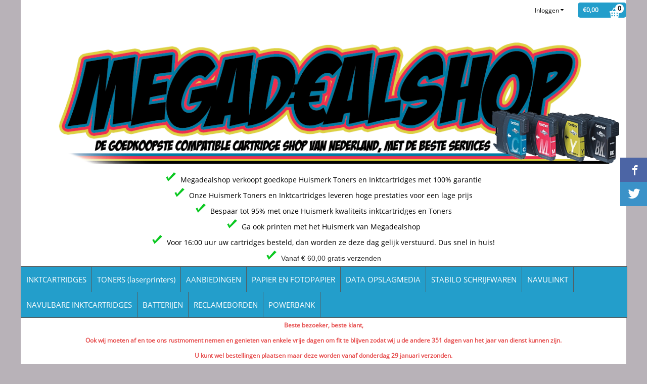

--- FILE ---
content_type: text/html; charset=UTF-8
request_url: https://www.megadealshop.nl/aanbiedingen/canon-pgi-580---cli-581-xxl-voordeelset-5-stuks-huismerk-met-chip
body_size: 43461
content:
<!DOCTYPE html> <html lang="nl" class="no-js"> <head> <meta http-equiv="content-type" content="text/html; charset=utf-8"/> <meta name="description" content="Canon PGI-580XXL / CLI-581XXL set 5 stuks hoge capaciteit (huismerk) Deze voordeelset bevat: 1x PGI-580XXL zwart 26 ml..."/> <meta name="robots" content="index,follow"> <meta name="viewport" content="width=device-width, initial-scale=1, user-scalable=yes, maximum-scale=5" /> <meta name="google-site-verification" content="OiJurcSxYovXondwdeWCKlk2BD2bv2Z7BluKd-yxia4"/> <meta name="msvalidate.01" content="D401FE0D6AFAD721F65B1B8C68EF0A01"/> <title>Canon PGI-580 / CLI-581 XXL voordeelset 5 stuks huismerk met chip - MEGADEALSHOP - Alphen aan den Rijn - Zeer goedkope INKTCARTRIDGES en TONERS voor UW printer! Brother cartridges, Canon cartridges, Epson cartridges, HP cartridges, Lexmark cartridges en Inktpatronen</title> <base href="https://www.megadealshop.nl/"/> <link rel="dns-prefetch" href="https://fonts.gstatic.com/"> <link rel="dns-prefetch" href="https://cdn.shoptrader.com/"> <link rel="dns-prefetch" href="https://connect.facebook.net/"> <link rel="prefetch" href="/images/fonts/arvo_regular.ttf" fetchpriority="high"> <link rel="prefetch" href="/images/fonts/open_sans_regular.ttf" fetchpriority="high"> <link rel="icon" href="https://www.megadealshop.nl/images/faviconimages/favicon.ico" type="image/x-icon"> <link rel="shortcut icon" type="image/x-icon" href="https://www.megadealshop.nl/images/faviconimages/favicon.ico"/> <link rel="canonical" href="https://www.megadealshop.nl/aanbiedingen/canon-pgi-580---cli-581-xxl-voordeelset-5-stuks-huismerk-met-chip"/> <script>
        window.translations = {
                        PRODUCT_CARD_ARIA_LABEL: 'Product: ',
            PRODUCT_PRIJS_ARIA_LABEL: 'Prijs: ',
                        SHOPPING_CART_BUTTON_ARIA_LABEL_1: 'Voeg ',
            SHOPPING_CART_BUTTON_ARIA_LABEL_2: ' toe aan winkelwagen',
            PRODUCT_PRIJS_KORTING_ARIA_LABEL_1: 'Van ',
            PRODUCT_PRIJS_KORTING_ARIA_LABEL_2: ' voor ',
                        SHOPPINGCART_ARIA_LIVE_QUANTITY_UPDATE_MESSAGE_BEGIN: 'Aantal van',
            SHOPPINGCART_ARIA_LIVE_QUANTITY_INCREASE_MESSAGE: 'is verhoogd naar',
            SHOPPINGCART_ARIA_LIVE_QUANTITY_DECREASE_MESSAGE: 'is verlaagd naar',
            SHOPPINGCART_ARIA_LIVE_DELETE_PRODUCT_MESSAGE: 'is verwijderd uit de winkelwagen.',
            SHOPPINGCART_ARIA_LIVE_QUANTITY_REFRESH_MESSAGE: 'is bijgewerkt naar'
        };
    </script> <style>
            @font-face{font-family:'Arvo';font-style:normal;font-weight:400;size-adjust:100%;src:local('Arvo'),local('Arvo'),url(/images/fonts/arvo_regular.ttf) format('truetype');font-display:swap}@font-face{font-family:'Open Sans';font-style:normal;font-weight:400;size-adjust:100%;src:local('Open Sans'),local('OpenSans'),url(/images/fonts/open_sans_regular.ttf) format('truetype');font-display:swap}.wishlist_button{width:100%;height:15px}@media screen and (min-width:963px){div#column_left,div#column_right{position:relative;float:left;width:20%}div.wrapper.content div#content.col_left,div.wrapper.content div#content.col_right{position:relative;float:left;width:-moz-calc(80% - 10px);width:-webkit-calc(80% - 10px);width:calc(80% - 10px)}div.wrapper.content.col_left.col_right div#content{position:relative;float:left;margin-left:10px;margin-right:10px;width:-moz-calc(60% - 20px);width:-webkit-calc(60% - 20px);width:calc(60% - 20px)}}@media screen and (max-width:479px) and (min-width:120px){div.wrapper.content div.categories.mobile_products__cols--1,div.wrapper.content div.products_gallery_row.mobile_products__cols--1{margin:0 auto;margin-bottom:10px;width:-moz-calc(100% - 5px);width:-webkit-calc(100% - 5px);width:calc(100% - 5px)}div.wrapper.content div.categories.mobile_products__cols--2,div.wrapper.content div.products_gallery_row.mobile_products__cols--2{margin-right:10px;margin-bottom:10px;width:-moz-calc(50% - 13px);width:-webkit-calc(50% - 13px);width:calc(50% - 13px)}div.wrapper.content.productsHasBorder div.categories.mobile_products__cols--2,div.wrapper.content.productsHasBorder div.products_gallery_row.mobile_products__cols--2{margin-right:6px;margin-bottom:6px;width:-moz-calc(50% - 16px);width:-webkit-calc(50% - 16px);width:calc(50% - 16px)}}@media screen and (min-width:120px) and (max-width:479px){div.wrapper.content div.categories:nth-child(2n),div.wrapper.content div.products_gallery_row:nth-child(2n){margin-right:0}}@media screen and (min-width:120px) and (max-width:724px){div#content,div#menu,div.container{margin:0 auto;position:relative}}@media screen and (min-width:120px) and (max-width:724px){div#content{width:-moz-calc(100% - 20px);width:-webkit-calc(100% - 20px);width:calc(100% - 20px)}}@media screen and (min-width:725px) and (max-width:962px){div#content{position:relative;margin:0 auto;width:-moz-calc(100% - 20px);width:-webkit-calc(100% - 20px);width:calc(100% - 20px)}}div.categories,div.products_gallery_row,div.products_lijst_row{padding:4px;position:relative;float:left}div.categories_imagecontainer,div.products_gallery_row_imagecontainer,div.products_lijst_row_imagecontainer{position:relative;text-align:center}div.layover{position:absolute;top:0;left:0;right:0;margin:auto;text-align:center;z-index:5;height:100%;width:100%}.products_gallery_row_imagecontainer.vierkant,.categories_imagecontainer.vierkant,.vierkant div.layover{aspect-ratio:auto 1 / 1}.products_gallery_row_imagecontainer.langwerpig,.categories_imagecontainer.langwerpig,.langwerpig div.layover{aspect-ratio:auto 209 / 250}@media screen and (min-width:120px) and (max-width:724px){.productinfo_imagecontainer{--container__width:100}}@media screen and (min-width:280px) and (max-width:724px){.productinfo_imagecontainer{--container__width:260}}@media screen and (min-width:320px) and (max-width:724px){.productinfo_imagecontainer{--container__width:300}}@media screen and (min-width:360px) and (max-width:724px){.productinfo_imagecontainer{--container__width:340}}@media screen and (min-width:375px) and (max-width:724px){.productinfo_imagecontainer{--container__width:355}}@media screen and (min-width:390px) and (max-width:724px){.productinfo_imagecontainer{--container__width:370}}@media screen and (min-width:414px) and (max-width:724px){.productinfo_imagecontainer{--container__width:394}}@media screen and (min-width:428px) and (max-width:724px){.productinfo_imagecontainer{--container__width:408}}@media screen and (min-width:476px) and (max-width:724px){.productinfo_imagecontainer{--container__width:456}}@media screen and (min-width:725px){.productinfo_imagecontainer{aspect-ratio:1 / 1}}@media screen and (min-width:725px){.productinfo_imagecontainer.product-has-single-image.productimage-has-no-thumbnail{aspect-ratio:5 / 4}}
/*!*.productinfo_imagecontainer #owl-carousel-big.owl-loaded .owl-dots,*!*/
 @media screen and (max-width:724px){.productinfo_imagecontainer{--productinfo-owl-dots__height:40;--productinfo-owl-thumbnails__height:80;--productinfo-owl-dots-and-thumbnails__height:120}.productinfo_imagecontainer{--productinfo-product-image__width:var(--container__width);--productinfo-product-image__height:var(--container__width)}.productinfo_imagecontainer.langwerpig{--langwerpig-aspect-ratio:calc(250 / 209);--productinfo-product-image__height:calc(var(--container__width) * var(--langwerpig-aspect-ratio))}.productinfo_imagecontainer:not(.product-has-single-image):not(.productimage-has-no-thumbnail){aspect-ratio:var(--container__width) / calc(var(--productinfo-product-image__height) + var(--productinfo-owl-dots-and-thumbnails__height))}.productinfo_imagecontainer.product-has-single-image:not(.productimage-has-no-thumbnail){aspect-ratio:var(--container__width) / calc(var(--productinfo-product-image__height) + var(--productinfo-owl-thumbnails__height))}.productinfo_imagecontainer.product-has-single-image.productimage-has-no-thumbnail{aspect-ratio:var(--container__width) / var(--productinfo-product-image__height)}.productinfo_imagecontainer:not(.product-has-single-image) #owl-carousel-big{min-height:calc((var(--productinfo-product-image__height) + var(--productinfo-owl-dots__height)) * 1px)}.productinfo_imagecontainer.product-has-single-image #owl-carousel-big{min-height:calc(var(--productinfo-product-image__height) * 1px)}.productinfo_imagecontainer #owl-carousel-big .owl-dots,.productinfo_imagecontainer #owl-carousel-thumb{transition-delay:.2s;transition-duration:.1s;transition-property:opacity}.productinfo_imagecontainer:has(#owl-carousel-thumb:not(.owl-loaded)) .owl-dots,.productinfo_imagecontainer #owl-carousel-thumb:not(.owl-loaded){opacity:0}}.advanced-search-inner .configuration_tep_meta{margin-bottom:1rem}.lastViewedProduct_image{aspect-ratio:auto 5 / 6}.owl-thumb img{width:auto;height:auto}.lastViewedProduct_image img,.products_gallery_row_imagecontainer img,.categories_imagecontainer img,#mobile_menu_logo img,#preview img{width:auto;height:auto}#breadcrums span{display:inline-block;margin-bottom:5px}#breadcrums a{float:left}#breadcrums span.raquo,#breadcrums span.space{float:left;margin:0 5px}@media screen and (max-width:768px){#breadcrums.breadcrumbs_mobile_inline{width:100%;overflow:hidden}.breadcrumbs_mobile_inline{margin-bottom:16px}#breadcrums.breadcrumbs_mobile_inline .breadcrumbs-listing{display:flex;overflow-x:auto;white-space:nowrap;-webkit-overflow-scrolling:touch;-ms-overflow-style:none;scrollbar-height:none;scrollbar-width:none}#breadcrums.breadcrumbs_mobile_inline .breadcrumbs-listing::-webkit-scrollbar{display:none}}div#productinfo_previous_next{position:relative;margin-bottom:10px;text-align:right}div#productinfo_previous_next ul li{position:relative;display:block;float:right;margin:0 0 0 5px}div#productinfo_previous_next ul li.listing{position:relative;display:block;float:left;margin:4px 0 0 5px}div#productinfo_previous_next ul li.next a,div#productinfo_previous_next ul li.previous a{display:inline-block;padding:3px;-webkit-border-radius:5px;-moz-border-radius:5px;border-radius:5px}div#productinfo_previous_next ul li a span{display:inline-block;text-indent:-9999px}div.sortby{position:relative;padding:10px 0;height:25px;line-height:25px}div.products_display_count{position:relative;float:left}div.product-listing-sorting{position:relative;float:right}div.product-listing-sorting input.submit-btn{display:none}@media screen and (min-width:120px) and (max-width:724px){div.sortby{height:auto}div.halfwidth,div.products_display_count{position:relative;float:left}div.product-listing-sorting{position:relative;float:right}div.product-listing-sorting select{width:100px}div#productinfo_left,div#productinfo_right,productinfo_left_and_right{position:relative;float:none;width:100%}}@media screen and (min-width:1200px){div.wrapper.bigScreen div#productinfo_left{position:relative;float:left;width:46%}div.wrapper.bigScreen div#productinfo_right{position:relative;float:right;margin-left:4%;width:48%}div.wrapper.no_col div#PRODUCT_INFO_PRICE_BOX div#productinfo_price_box_left{position:relative;float:left;width:50%}div.wrapper.no_col div#PRODUCT_INFO_PRICE_BOX div#productinfo_price_buttons_right{position:relative;float:right;width:100%}div.wrapper.no_col div#PRODUCT_INFO_PRICE_BOX div#productinfo_price_box_right{position:relative;float:right;width:50%}}.products_gallery_row_imagecontainer,.categories_imagecontainer,div.layover{width:-moz-available;width:-webkit-fill-available}.div_product_counter.products_gallery_row{display:flex;flex-direction:column;flex-wrap:wrap}.products_gallery_row_name{flex:1 1 auto;width:100%}.page_placeholder_layover,#wishlist_popup,#mobile_menu_container,#quickview_overlay,#quickview_holder,.floating_basket_wrapper,.mobile_menu_search_bar{display:none}.mobile_menu_open{display:block!important}div.clear{clear:both}.box-disabled{display:none}div.wrapper.full{width:100%}div#footer,div#header,div#menu,div#menu_top,div#menu_top_standaard{position:relative;margin:0 auto}*,a img{border:0}article,aside,code,details,figcaption,figure,footer,header,hgroup,menu,nav,pre,section{display:block}a img,img{max-width:100%}#mobile_menu_container.contains_submenu #mobile_menu.mobile_menu_open #cols_mobile #categories{display:flex;flex-direction:column;justify-content:space-between;min-height:calc(100vh - 70px)}.sub-menu-mobile{margin:0 .5rem}.sub-menu-mobile__top-menu-content{background-color:rgb(0 0 0 / .05);margin-top:2rem;margin-bottom:8px}.sub-menu-mobile__top-menu-content .top_menu li[class*="item"]{display:block;padding:0 10px;height:50px;line-height:50px;color:#333;cursor:pointer}.sub-menu-mobile__top-menu-content .top_menu li[class*="item"]{display:block;padding:0 10px;height:50px;line-height:50px;color:#333;cursor:pointer}.sub-menu-mobile__top-menu-content .top_menu li[class*="item"]:not(:last-of-type){border-bottom:1px solid rgb(0 0 0 / .075)}.sub-menu-mobile__social-media-items .menu-top-content__social-media-items{font-size:1.5em}.sub-menu-mobile__social-media-items .menu-top-content__social-media-items a:not(:first-of-type){margin-left:.5rem}.menu_top_content img,.header_bottom img,#owl-carousel-homepage img,.bottom_footer img,.box_content img,#PRODUCT_INFO_DESCRIPTION_BOX img,.price_box img,#blog img,.changetable img{height:auto}*{padding:0;margin:0}a,a i[class^=icon-]{text-decoration:none}input.general_input_field{padding:0 5px;border:1px solid #d9d9d9;-webkit-border-radius:5px;-moz-border-radius:5px;border-radius:5px;height:25px}div.account-icon,div.menu-icon,div.search-icon,div.shopping-icon{top:4px;height:40px;line-height:40px;font-size:24px;text-align:center;position:relative;cursor:pointer}@media screen and (min-width:120px) and (max-width:962px){div.wrapper.full.fixed.menu_top,div.wrapper.header,div.wrapper.header_bottom{position:relative!important}div.wrapper{position:relative;float:none;width:100%}div#menu ul.parent,div.wrapper.menu_top{display:none}div.menu-icon,div.search-icon,div.shopping-icon{display:block}div#column_left,div#column_right,div.wrapper:not(.menu) div.hide_searchbox{display:none}div#menu{height:50px;position:relative;margin:0 auto;width:100%}div.searchbox,div.searchbox input.searchInput{box-shadow:none!important;float:left!important;height:40px!important;position:relative!important}div.searchbox{background:#fff0!important;border:0!important;border-radius:0!important;left:0!important;margin:0 0 0 10px!important;padding:0!important;right:0!important;top:5px!important;width:calc(100% - 166px)!important}div.searchbox input.searchInput{border-radius:0;padding:0 5px!important;width:calc(100% - 53px)!important}div.searchbox button.searchSubmit,div.searchbox span.searchSubmit{border:0!important;box-shadow:none!important;height:40px!important;width:40px!important}div.searchbox span.searchSubmit{background:#fff;color:#000;cursor:pointer!important;display:inline-block!important;padding:0!important;position:relative!important;text-align:center!important}div.searchbox button.searchSubmit{background:#fff0;border-radius:0;font-size:18px;left:0!important;margin:0!important;position:absolute!important;top:2px!important}div#menu>.searchbox{display:none!important}div#shoppingcart div.form_section{width:100%}div.menu-icon{margin-left:20px;float:left}div.account-icon,div.search-icon,div.shopping-icon{margin-right:5px;margin-left:5px;float:right;width:30px}div.menu-icon span.icon-menu7{position:relative}div.menu-icon span.text-menu7{bottom:3px;font-size:12px;height:10px;left:0;line-height:10px;position:absolute;width:40px}}@media screen and (min-width:963px){div#mobile_menu,div.header_mobile_logo,div.search-icon{display:none}}@media screen and (min-width:1200px){div#mobile_menu_logo,div.account-icon,div.menu-icon,div.search-icon,div.shopping-icon{display:none}div.container{position:relative;margin:0 auto;padding-top:10px;padding-bottom:10px}div.wrapper.wideScreen div#footer,div.wrapper.wideScreen div#header,div.wrapper.wideScreen div#menu_top,div.wrapper:not(.full).wideScreen{position:relative;margin:0 auto;width:1200px}div.wrapper.bigScreen div#footer,div.wrapper.bigScreen div#header,div.wrapper.bigScreen div#menu_top,div.wrapper:not(.full).bigScreen,div.wrapper.bigScreen div#menu_full div#menu{position:relative;margin:0 auto;width:98%}div.wrapper.smallScreen div#footer,div.wrapper.smallScreen div#header,div.wrapper.smallScreen div#menu_top,div.wrapper:not(.full).smallScreen{position:relative;margin:0 auto;width:963px}div.wrapper.smallScreen.menuHasBorder.menu div#menu,div.wrapper.smallScreen.menuHasBorder.menu div#menu div.dropdown_menu_horizontaal,div.wrapper.smallScreen.menuHasBorder.menu div#menu>ul>li:hover>div.dropdown_menu_horizontaal{width:961px}div.wrapper.smallScreen.menu div#menu,div.wrapper.smallScreen.menu div#menu div.dropdown_menu_horizontaal,div.wrapper.smallScreen.menu div#menu>ul>li:hover>div.dropdown_menu_horizontaal{width:963px}div.wrapper.wideScreen.menuHasBorder.menu div#menu,div.wrapper.wideScreen.menuHasBorder.menu div#menu div.dropdown_menu_horizontaal,div.wrapper.wideScreen.menuHasBorder.menu div#menu>ul>li:hover>div.dropdown_menu_horizontaal{width:1198px}div.wrapper.wideScreen.menu div#menu,div.wrapper.wideScreen.menu div#menu div.dropdown_menu_horizontaal,div.wrapper.wideScreen.menu div#menu>ul>li:hover>div.dropdown_menu_horizontaal{width:1200px}div#menu ul.parent{display:block}div.wrapper.content.no_col.same_background div.container{padding-left:0;padding-right:0}div.wrapper.content.no_col div.container{padding-left:10px;padding-right:10px}div.wrapper.content.no_col div#content{position:relative;width:100%}div.searchbox{margin-top:13px;width:160px}div.searchbox input.searchInput{width:120px}div.contentBlock,div.w25,div.w33,div.w50,div.w66,div.w75{float:left}div.w25{width:-moz-calc(25% - 7.5px);width:-webkit-calc(25% - 7.5px);width:calc(25% - 7.5px)}div.w33{width:-moz-calc(33.33% - 6.66px);width:-webkit-calc(33.33% - 6.66px);width:calc(33.33% - 6.66px)}div.w50{width:-moz-calc(50% - 5px);width:-webkit-calc(50% - 5px);width:calc(50% - 5px)}div.w66{width:-moz-calc(66.66% - 3.33px);width:-webkit-calc(66.66% - 3.33px);width:calc(66.66% - 3.33px)}div.w75{width:-moz-calc(75% - 2.5px);width:-webkit-calc(75% - 2.5px);width:calc(75% - 2.5px)}div.w100{float:none;width:-moz-calc(100%);width:-webkit-calc(100%);width:calc(100%);margin-right:0}}@media screen and (min-width:1367px){div.wrapper.bigScreen div#footer,div.wrapper.bigScreen div#header,div.wrapper.bigScreen div#menu_top,div.wrapper:not(.full).bigScreen,div.wrapper.bigScreen div#menu_full div#menu{position:relative;margin:0 auto;width:80%}}div.wrapper.full.fixed.menu_top{position:fixed;top:0;left:0;height:40px;width:100%}div#menu_top,div#menu_top>ul,div#menu_top>ul>li{position:relative}div.wrapper.menu_top{z-index:7779}div.wrapper.menu{z-index:1000}div#menu_top_content{position:relative;float:left;height:40px;line-height:40px}div#menu_top{height:40px}div#menu_top>ul{float:right}div#inner_menu ul li,div#menu_top>ul>li,div.languages_controller ul li{float:left;list-style:none}div#menu_top ul li{padding:0 10px}div#menu_top ul li.login-button{padding:0 20px 0 10px}div#menu_top ul li.login-button>a>i{right:5px}div#menu_top>ul,div.languages_controller ul{line-height:40px}div#menu_top li#logged-in-bar>span.logout{margin-left:10px}body.logged-in ul.top_menu>li>a[href$="create_account.php"]{display:none}.clearfix:after,div#menu_top:after,div.configuration_tep_meta:after,div.menu_top:after,div.tep_meta_continue:after,div.tep_meta_general:after{content:".";display:block;height:0;clear:both;visibility:hidden}div#loggedin-bar,div#login-bar,div.ac_results{-moz-border-radius-bottomright:5px;-moz-border-radius-bottomleft:5px}div#loggedin-bar,div.ac_results{-webkit-border-bottom-right-radius:5px;-webkit-border-bottom-left-radius:5px;border-bottom-right-radius:5px;border-bottom-left-radius:5px}div#mobile_menu_logo{width:calc(100% - 200px);position:relative;float:right;text-align:center;height:50px}div#mobile_menu_logo img{height:42px;margin:2px 0}div.wrapper.header img,div.wrapper.header_bottom img{max-width:100%;vertical-align:top}div.header_mobile_logo{position:relative;margin:0 auto;padding-top:10px;text-align:center}div.searchbox{position:relative;float:right;height:33px;width:160px;font-size:16px;line-height:18px;color:#000}div.searchbox input.searchInput{position:relative;float:left;height:25px;border:0;-webkit-border-radius:0;-moz-border-radius:0;border-radius:0;color:#000}div.searchbox input.searchInput:-webkit-input-placeholder{color:#000;opacity:1}div.searchbox input.searchInput:-moz-placeholder{color:#000;opacity:1}div.searchbox input.searchInput:-ms-input-placeholder{color:#000;opacity:1}div.searchbox span.searchSubmit{background:#fff;display:inline-block;position:relative;text-align:center;font-size:16px;height:25px;color:#000}div.searchbox button.searchSubmit{border:0;background:0 0;border-radius:0;height:25px;width:25px}div.basket_wrapper{display:block;position:relative;margin-top:5px;margin-left:5px;height:30px;float:right;z-index:7780;-webkit-border-radius:5px;-moz-border-radius:5px;border-radius:5px}div.basket_wrapper .loading{height:100px}div.basket_wrapper:hover{-webkit-border-radius:5px;-webkit-border-bottom-right-radius:0;-webkit-border-bottom-left-radius:0;-moz-border-radius:5px;-moz-border-radius-bottomright:0;-moz-border-radius-bottomleft:0;border-radius:5px 5px 0 0}div.basket_wrapper:hover div.floating_basket_wrapper{position:absolute;display:block;top:30px;right:0;width:375px;-webkit-border-radius:5px;-webkit-border-top-right-radius:0;-moz-border-radius:5px;-moz-border-radius-topright:0;border-radius:5px 0 5px 5px}div.cart_content span.icon{position:absolute;top:5px;right:8px;font-size:20px}div.cart_content span.quantity{position:absolute;top:3px;right:0;line-height:18px;padding:0 5px;height:18px;text-align:center;-webkit-border-radius:10px;-moz-border-radius:10px;border-radius:10px}div.cart_content span.no-icon.quantity{top:6px}div.load_cart_content{position:relative;display:block;float:right;height:15px;right:6px;width:15px;top:7px;background:url(../cart_content_loader.gif) no-repeat!important}div.cart_content{position:relative;margin:0 5px;line-height:30px;height:30px;float:right;font-weight:700;background-repeat:repeat-x}div.cart_content span.shopping_cart_text{position:relative;margin-left:5px;margin-right:50px}.home_page_listing{display:flex;-webkit-flex-wrap:wrap;flex-wrap:wrap}.product_info_manuals{margin:0 0 10px 0}body{background:#b8b2b8;background-image:none;background-repeat:no-repeat;background-attachment:scroll}body,span.text,.item_level_1{font-family:Open Sans;font-size:12px;line-height:30px}div.wrapper.smallScreen.header,div.wrapper.wideScreen.header,div.wrapper.bigScreen.header{background:#fff}div.wrapper.header_bottom,div.wrapper.content{background:#FFF;color:#000}a{color:#000}div.wrapper.menu_top{background:#fff;color:#000}div#menu_top ul li a{color:#000}div#loggedin-bar a,div#login-bar a{color:#000000!important}div#loggedin-bar,div#login-bar{background:#ffffff!important}div.lastViewedProduct_box_container h3,div#filterContainer div.filter-header,#leeftijdcontrole h1,#leeftijdcontrole h2,#content h1,#content h2,#content h3,#content h4,#content h5,#content h6,.box_top,.box_product_name h2,.lastViewedProduct h2,span.content-header{font-family:Helvetica,Arial,sans;font-size:12px}.item_level_0{font-family:Open Sans;font-size:15px}div#menu_full{background:#239ECB;border:1px solid #545b5e}div#menu{background:#239ECB;background:#239ECB;border:1px solid #545b5e}div.searchbox_mobile span,div#menu_mobile ul li a,div#menu ul li a{color:#FFF}@media screen and (min-width:120px) and (max-width:962px){div#menu,div#menu a{background:#239ECB;color:#FFF}}div#menu ul li.active,div#menu ul li.iehover{background:#fff}div#menu ul li.active a,div#menu ul li.iehover a{color:#404040;background:#fff}div#menu li.item_level_0{border-right:1px solid #545b5e}div#menu ul li.item_level_0 ul{border:1px solid #545b5e}div#menu ul li.iehover ul li:hover>a{background:#239ECB;color:#FFF}.item_level_1{background:#239ECB}.item_level_2{background:#239ECB}.item_level_3{background:#239ECB}.item_level_4{background:#239ECB}.item_level_5{background:#239ECB}.item_level_6{background:#239ECB}.item_level_7{background:#239ECB}@media screen and (min-width:725px) and (max-width:962px){div.wrapper.overview_products_col_4.content div.categories,div.wrapper.overview_products_col_4.content div.products_gallery_row{position:relative;margin-right:10px;margin-bottom:10px;width:-moz-calc(25% - 15.5px);width:-webkit-calc(25% - 15.5px);width:calc(25% - 15.5px)}div.wrapper.overview_products_col_4.content.productsHasBorder div.categories,div.wrapper.overview_products_col_4.content.productsHasBorder div.products_gallery_row{position:relative;margin-right:7.5px;margin-bottom:7.5px;width:-moz-calc(25% - 16px);width:-webkit-calc(25% - 16px);width:calc(25% - 16px)}div.wrapper.overview_products_col_4.content.productsHasBorder div.categories:nth-child(4n),div.wrapper.overview_products_col_4.content.productsHasBorder div.products_gallery_row:nth-child(4n),div.wrapper.overview_products_col_4 div.categories:nth-child(4n),div.wrapper.overview_products_col_4 div.products_gallery_row:nth-child(4n){margin-right:0}}@media screen and (min-width:963px){div.wrapper.overview_products_col_4.no_col div.categories,div.wrapper.overview_products_col_4.no_col div.products_gallery_row{position:relative;margin-right:10px;margin-bottom:10px;width:-moz-calc(25% - 15.5px);width:-webkit-calc(25% - 15.5px);width:calc(25% - 15.5px)}div.wrapper.overview_products_col_4.productsHasBorder.no_col div.categories,div.wrapper.overview_products_col_4.productsHasBorder.no_col div.products_gallery_row{position:relative;margin-right:8px;margin-bottom:8px;width:-moz-calc(25% - 16px);width:-webkit-calc(25% - 16px);width:calc(25% - 16px)}div.wrapper.overview_products_col_4.productsHasBorder.no_col div.categories:nth-child(4n),div.wrapper.overview_products_col_4.productsHasBorder.no_col div.products_gallery_row:nth-child(4n),div.wrapper.overview_products_col_4.no_col div.categories:nth-child(4n),div.wrapper.overview_products_col_4.no_col div.products_gallery_row:nth-child(4n){margin-right:0}div.wrapper.overview_products_col_4.col_right:not(.col_left) div.categories,div.wrapper.overview_products_col_4.col_left:not(.col_right) div.categories,div.wrapper.overview_products_col_4.col_right:not(.col_left) div.products_gallery_row,div.wrapper.overview_products_col_4.col_left:not(.col_right) div.products_gallery_row{position:relative;margin-right:10.5px;margin-bottom:10.5px;width:-moz-calc(25% - 16px);width:-webkit-calc(25% - 16px);width:calc(25% - 16px)}div.wrapper.overview_products_col_4.productsHasBorder.col_right:not(.col_left) div.categories,div.wrapper.overview_products_col_4.productsHasBorder.col_left:not(.col_right) div.categories,div.wrapper.overview_products_col_4.productsHasBorder.col_right:not(.col_left) div.products_gallery_row,div.wrapper.overview_products_col_4.productsHasBorder.col_left:not(.col_right) div.products_gallery_row{position:relative;margin-right:8px;margin-bottom:8px;width:-moz-calc(25% - 16px);width:-webkit-calc(25% - 16px);width:calc(25% - 16px)}div.wrapper.overview_products_col_4.col_right:not(.col_left) div.categories:nth-child(4n),div.wrapper.overview_products_col_4.col_right:not(.col_left) div.products_gallery_row:nth-child(4n),div.wrapper.overview_products_col_4.col_left:not(.col_right) div.categories:nth-child(4n),div.wrapper.overview_products_col_4.col_left:not(.col_right) div.products_gallery_row:nth-child(4n){float:right;margin-right:0}}#owl-carousel-homepage .owl-dots .owl-dot.active span,#owl-carousel-homepage .owl-dots .owl-dot:hover span{background:#bf4646!important}div#slider-homepage{max-height:360px}.sf-menu li,div#menu,div#menu ul li,div#menu ul li.item_level_0{position:relative}div#menu ul li{float:left;list-style:none}div#menu ul li.item_level_0{height:50px;line-height:50px}div#menu ul li.item_level_0 a{display:block;padding:0 10px}div#menu ul li.item_level_0 ul ul{margin-left:0}div#menu ul li.item_level_0 ul li{position:relative;height:36px;line-height:36px;float:left;list-style:none;text-align:left;width:250px}div#menu ul li.item_level_0 ul li a{text-transform:none}div#menu li.item_level_0 ul li ul li{width:250px}.sf-menu,.sf-menu *{margin:0;padding:0;list-style:none}.sf-menu ul{position:absolute;display:none;top:100%;left:0;z-index:29}div#menu ul li{z-index:unset!important}.sf-menu a,.sf-menu li.sfHover>ul,.sf-menu li:hover>ul{display:block}div.wrapper.menuHasBorder .sf-menu ul{margin-left:-1px}.sf-menu>li{float:left}.sf-menu a{position:relative}.sf-menu ul ul{top:0;margin-top:-1px;left:250px}div#menu ul li{z-index:100}
        </style> <link rel="stylesheet" href="/themes/4000/css/abstracts/_print.css" media="print" crossorigin> <link rel="stylesheet" href="/images/css/stApp.css?v=131.29571855462305500602" crossorigin><meta name="twitter:card" content="summary" /> <meta name="twitter:title" content="Canon PGI-580 / CLI-581 XXL voordeelset 5 stuks huismerk met chip - MEGADEALSHOP - Alphen aan den Rijn - Zeer goedkope INKTCARTRIDGES en TONERS voor UW printer! Brother cartridges, Canon cartridges, Epson cartridges, HP cartridges, Lexmark cartridges en Inktpatronen" /> <meta name="twitter:description" content="Canon PGI-580XXL / CLI-581XXL set 5 stuks hoge capaciteit (huismerk) Deze voordeelset bevat: 1x PGI-580XXL zwart 26 ml..." /> <meta name="twitter:image" content="https://www.megadealshop.nl/images/productimages/big/canon-pgi-580xxl-serie-5.jpg" /> <meta name="twitter:url" content="https://www.megadealshop.nl/aanbiedingen/canon-pgi-580---cli-581-xxl-voordeelset-5-stuks-huismerk-met-chip" /> <meta name="twitter:site" content="megadealshop" /> <script type="application/ld+json">{
    "@context": "http://schema.org",
    "@type": "Product",
    "name": "Canon PGI-580 / CLI-581 XXL voordeelset 5 stuks huismerk met chip",
    "mpn": "",
    "sku": "CLI581PGI580VP05",
    "image": "https://www.megadealshop.nl/images/productimages/big/canon-pgi-580xxl-serie-5.jpg",
    "description": "Canon PGI-580XXL / CLI-581XXL set\u00a05 stuks hoge capaciteit (huismerk)\r\n\r\nDeze voordeelset bevat:\r\n\r\n1x PGI-580XXL zwart 26 ml met chip\r\n1x CLI-581XXL zwart 12,2 ml met chip\r\n1x CLI-581XXL cyaan 12,2 ml met chip\r\n1x CLI-581XXL magenta 12,2 ml met chip\r\n1x CLI-581XXL geel 12,2 ml met chip\r\n\r\nDeze cartridges worden geleverd met CHIP. Overzetten en/of resetten hoeft dus NIET meer!\r\nNieuwe cartridges met nieuwe CHIP dus\u00a0geen refilled of remanufatured. Werkende inkt-meter.\r\n\r\nDeze inktcartridges zijn geschikt voor de volgende printers.\r\n\r\n\r\n\tCanon Pixma TR7550\r\n\tCanon Pixma TR8550\r\n\tCanon Pixma TS705\u00a0\r\n\tCanon Pixma TS6150\r\n\tCanon Pixma TS6151\r\n\tCanon Pixma TS6250\r\n\tCanon Pixma TS6251\r\n\tCanon Pixma TS6350\r\n\tCanon Pixma TS6351\r\n\tCanon Pixma TS8150\r\n\tCanon Pixma TS8151\r\n\tCanon Pixma TS8152\r\n\tCanon Pixma TS8250\r\n\t\r\n\tCanon Pixma TS8251\r\n\tCanon Pixma TS8252\r\n\tCanon Pixma TS9150\r\n\tCanon Pixma TS9155\r\n\tCanon Pixma TS9550\r\n\tCanon Pixma TS9551\r\n",
    "offers": {
        "@type": "Offer",
        "price": "11.95",
        "priceCurrency": "EUR",
        "url": "https://www.megadealshop.nl/aanbiedingen/canon-pgi-580---cli-581-xxl-voordeelset-5-stuks-huismerk-met-chip",
        "availability": "https://schema.org/InStock"
    },
    "brand": {
        "@type": "Brand",
        "name": "Huismerk - Canon"
    }
}</script>
</head> <body id="st_product" class="aanbiedingen canon-pgi-580-cli-581-xxl-voordeelset-5-stuks-huismerk-met-chip not-logged-in"> <a name="body-top"></a> <div class="page_placeholder_layover" id="page_placeholder_layover"> <img src="opc_loader.png" class="opc_loader" alt="opc_loader"/> </div> <div class="opc_melding small"></div><div class="wrapper wideScreen standaard menu_top"> <div id="menu_top"> <div class="basket_wrapper"> <div class="cart_content"> <a style="position:absolute;inset:0;" href="https://www.megadealshop.nl/shopping_cart.php"></a> <span class="shopping_cart_text"> <a href="https://www.megadealshop.nl/shopping_cart.php" data-bind="html: cartValue()"></a> </span> <a href="https://www.megadealshop.nl/shopping_cart.php"><span class="icon icon-basket"></span></a> <a href="https://www.megadealshop.nl/shopping_cart.php"><span class="quantity" data-bind="text: cartCount"></span></a> </div> <div class="floating_basket_wrapper"> <a class="close_basket_content"></a> <div class="basket_content"> <table data-bind="visible: cartTable().length > 0"> <tbody data-bind="foreach: cartTable"> <tr> <td class="product_image_cell"> <div class="product_image"> <img data-bind="attr: { src: image() }, visible: image_is_base_64() == 0"> <img data-bind="attr: { src: 'data:' + image_mime_type() + ';base64, ' + image() }, visible: image_is_base_64() == 1"> </div> </td> <td class="product_name_cell"> <span data-bind="text: quantity"></span> x <a data-bind="attr: { href: url }, text: name"></a> <span data-bind="foreach: attributes, visible: attributes().length > 0"> <small><i>-&nbsp;<span data-bind="html: option_name() + ' ' + value_name()"></span></i></small><br> </span> <p data-bind="html: $root.currencyFormat.symbolLeft + stAppTools.number_format(parseFloat(total_price()) * parseFloat($root.currencyFormat.value), $root.currencyFormat.decimalPlaces, $root.currencyFormat.decimalPoint, $root.currencyFormat.thousandsPoint) + $root.currencyFormat.symbolRight"></p> </td> <td class="product_price_cell" data-bind="click: $parent.removeProduct"> <i class="icon-bin"></i> </td> </tr> </tbody> </table> <span class="shopping-cart-empty" data-bind="visible: cartTable().length == 0">
            Uw winkelwagen is leeg
        </span> </div> <div class="clear"></div> <div class="floating_basket_total clearfix newDivClass3"> <span class="floating_basket_total" data-bind="html: cartValue"></span> <a href="https://www.megadealshop.nl/shopping_cart.php" class="configuration_btn configuration_button button configuration_button_submit" data-bind="visible: cartTable().length != 0"> <span class="button">
                Afrekenen
            </span> <i class="icon-arrow-right2 align-right"></i> </a> </div> </div> </div> <ul class="login-box"> <li class="login-button"><a href="https://www.megadealshop.nl/login.php" >Inloggen<i class="icon-arrow-down5"></i></a> <div id="login-bar" class="box-padding-10x box-disabled dropdown-menu"> <form name="login-bar" action="https://www.megadealshop.nl/login.php?action=process" method="post" enctype="application/x-www-form-urlencoded" autocomplete="off"> <input type="hidden" name="form_name" value="login-bar"> <div id="login-bar-email-adress"> <input placeholder="uwmail@adres.nl" type="text" name="email_address" class="general_input_field" autocomplete="username email" /> </div> <div id="login-bar-password"> <input placeholder="wachtwoord" type="password" name="password" class="general_input_field" autocomplete="current-password" /> </div> <div class="login-bar-submit box-textalign-right"> <button type="submit" class="configuration_btn configuration_button configuration_button_general"> <i class="icon-user align-left"></i> <span class="button">Inloggen</span> </button> </div> <div id="login-bar-password-forgotten"> <a href="https://www.megadealshop.nl/password_forgotten.php" class="user_pass_forgotten">Wachtwoord vergeten?</a> </div> <div id="login-bar-create-account"> <a href="https://www.megadealshop.nl/create_account.php" class="user_create_account">Account aanmaken</a> </div> </form> </div> </li> </ul> <ul class="top_menu"> </ul> <div class="clear"></div> </div> </div><div class="wrapper standaard wideScreen header"> <div id="header"> <div class="changetable user_input"> <p></p><p><img 100="" alt="" src="/images/Logo.png" style=" width=" /></p> <p style="text-align: center;"><img alt="V Teken" height="19" src="/images/v_teken.png" width="20" />&nbsp; &nbsp;<span style="font-size: 14px;">Megadealshop verkoopt goedkope Huismerk Toners en Inktcartridges met 100% garantie</span><br /> <img alt="v teken.png" height="19" src="/images/v_teken.png" width="20" /><span style="font-size: 11px;">&nbsp; &nbsp;<span style="font-size: 14px;">Onze Huismerk Toners en Inktcartridges leveren hoge prestaties voor een lage prijs</span></span><br /> <img alt="v teken.png" height="19" src="/images/v_teken.png" width="20" /><span style="font-size: 11px;">&nbsp; &nbsp;<span style="font-size: 14px;">Bespaar tot 95% met onze Huismerk kwaliteits inktcartridges en Toners</span></span><br /> <img alt="v teken.png" height="19" src="/images/v_teken.png" width="20" /><span style="font-size: 11px;">&nbsp; &nbsp;<span style="font-size: 14px;">Ga ook printen met het Huismerk van Megadealshop</span></span><br /> <img alt="v teken.png" height="19" src="/images/v_teken.png" width="20" /><span style="font-size: 11px;">&nbsp; &nbsp;<span style="font-size: 14px;">Voor 16:00 uur uw cartridges besteld, dan worden ze deze dag gelijk verstuurd. Dus snel in huis!</span></span><br /> <img alt="v teken.png" height="19" src="/images/v_teken.png" style="background-color: transparent; color: rgb(51, 51, 51); cursor: default; font-family: sans-serif,Arial,Verdana,&quot;trebuchet ms&quot;; font-size: 13px; font-style: normal; font-variant: normal; font-weight: 400; letter-spacing: normal; orphans: 2; text-align: center; text-decoration: none; text-indent: 0px; text-transform: none; -webkit-text-stroke-width: 0px; white-space: normal; word-spacing: 0px;" width="20" /><span style="background-color: transparent; color: rgb(51, 51, 51); font-family: sans-serif,Arial,Verdana,&quot;trebuchet ms&quot;; font-size: 11px; font-style: normal; font-variant: normal; font-weight: 400; letter-spacing: normal; orphans: 2; text-align: center; text-decoration: none; text-indent: 0px; text-transform: none; -webkit-text-stroke-width: 0px; white-space: normal; word-spacing: 0px;"> &nbsp; <span style="font-size: 14px;">Vanaf &euro; 60,00 gratis verzenden</span></span></p> <div class="clear"></div> </div> </div> </div><div id="mobile_menu_overlay"></div> <div id="mobile_menu_container" class=""> <div id="mobile_menu"> <div id="mobile_menu_info"> <div id="mobile_menu_close" class="icon-cross"></div> <div class="search-icon"> <a><span class="icon-search"></span></a> </div> <div id="mobile_menu_shopping_cart" class="mobile_menu_navigation_items"><a href="https://www.megadealshop.nl/shopping_cart.php"><span class="icon-basket"></span></a></div> <div id="mobile_menu_account" class="mobile_menu_navigation_items"> <a href="https://www.megadealshop.nl/account.php"><span class="icon-user"></span></a> </div> <div class="clear"></div> </div> <div class="mobile_menu_search_bar"> <div class="mobile_searchbox"> <form name="advanced_search" action="https://www.megadealshop.nl/advanced_search_result.php" method="get" enctype="application/x-www-form-urlencoded"> <input type="hidden" name="form_name" value="advanced_search"> <input type="hidden" name="search_in_description" value="0"> <input type="hidden" name="inc_subcat" value="1"> <input name="keywords" type="text" value="" placeholder="Zoeken..." class="searchInput ac_input search_1 mobile_search" id="sqr_mobile_menu_search"/> <span class="searchSubmit"><button class="searchSubmit" type="submit"><i class="icon-search3"></i></button></span> <div class="clear"></div> </form> </div> </div> <div id="cols_mobile"> <div id="categories" class="box box-bordercolor categories_box mobile_box"> <div class="box_content"> <div class="menu-header test2 parent-item" id="dmrp_0"> <span class="item"> <a href="https://www.megadealshop.nl/">
                                Home
                            </a> </span> </div> <div class="menu-header parent-item" id="dmm_84"> <span class="item"> <a target="_self" href="https://www.megadealshop.nl/inktcartridges/">
                                    INKTCARTRIDGES
                                </a> </span> <i class="expand icon-arrow-right4"></i></div><div class="menu-content inktcartridges parent-item" id="submenu-cat-84" hidden> <div class="menu-header " id="dmrp_85"> <span class="item"> <a href="https://www.megadealshop.nl/inktcartridges/brother/" target="_self"> <span class="expanding icon-arrow-right5" style="margin-left: 0px; margin-right: 6px; font-size: 12px;"></span>BROTHER cartridges (huismerk)          </a> </span> <i class="expand icon-arrow-right4"></i></div><div class="menu-content inktcartridges" id="submenu-cat-85" hidden> <div class="menu-header " id="dmrp_269"> <span class="item"> <a href="https://www.megadealshop.nl/inktcartridges/brother/zoeken-op-cartridge-nummer/" target="_self"> <span class="expanding icon-arrow-right5" style="margin-left: 12px; margin-right: 6px; font-size: 12px;"></span>Zoeken op cartridge nummer          </a> </span> <i class="expand icon-arrow-right4"></i></div><div class="menu-content inktcartridges" id="submenu-cat-269" hidden> <div class="menu-header " id="dmrp_280"> <span class="item"> <a href="https://www.megadealshop.nl/inktcartridges/brother/zoeken-op-cartridge-nummer/lc-123---lc-125/" target="_self"> <span class="expanding icon-arrow-right5" style="margin-left: 24px; margin-right: 6px; font-size: 12px;"></span>Brother LC-121 / LC-123 huismerk          </a> </span></div> <div class="menu-header " id="dmrp_319"> <span class="item"> <a href="https://www.megadealshop.nl/inktcartridges/brother/zoeken-op-cartridge-nummer/lc-125---lc-127/" target="_self"> <span class="expanding icon-arrow-right5" style="margin-left: 24px; margin-right: 6px; font-size: 12px;"></span>Brother LC-127XL / LC-125XL huismerk          </a> </span></div> <div class="menu-header " id="dmrp_337"> <span class="item"> <a href="https://www.megadealshop.nl/inktcartridges/brother/zoeken-op-cartridge-nummer/lc-223/" target="_self"> <span class="expanding icon-arrow-right5" style="margin-left: 24px; margin-right: 6px; font-size: 12px;"></span>Brother LC-223 huismerk          </a> </span></div> <div class="menu-header " id="dmrp_275"> <span class="item"> <a href="https://www.megadealshop.nl/inktcartridges/brother/zoeken-op-cartridge-nummer/lc-900/" target="_self"> <span class="expanding icon-arrow-right5" style="margin-left: 24px; margin-right: 6px; font-size: 12px;"></span>Brother LC-900 huismerk          </a> </span></div> <div class="menu-header " id="dmrp_276"> <span class="item"> <a href="https://www.megadealshop.nl/inktcartridges/brother/zoeken-op-cartridge-nummer/lc-970---lc-1000/" target="_self"> <span class="expanding icon-arrow-right5" style="margin-left: 24px; margin-right: 6px; font-size: 12px;"></span>Brother LC-970 huismerk          </a> </span></div> <div class="menu-header " id="dmrp_277"> <span class="item"> <a href="https://www.megadealshop.nl/inktcartridges/brother/zoeken-op-cartridge-nummer/lc-980---lc-1100/" target="_self"> <span class="expanding icon-arrow-right5" style="margin-left: 24px; margin-right: 6px; font-size: 12px;"></span>Brother LC-980 huismerk          </a> </span></div> <div class="menu-header " id="dmrp_278"> <span class="item"> <a href="https://www.megadealshop.nl/inktcartridges/brother/zoeken-op-cartridge-nummer/lc-985/" target="_self"> <span class="expanding icon-arrow-right5" style="margin-left: 24px; margin-right: 6px; font-size: 12px;"></span>Brother LC-985 huismerk          </a> </span></div> <div class="menu-header " id="dmrp_279"> <span class="item"> <a href="https://www.megadealshop.nl/inktcartridges/brother/zoeken-op-cartridge-nummer/lc-1240---lc-1280/" target="_self"> <span class="expanding icon-arrow-right5" style="margin-left: 24px; margin-right: 6px; font-size: 12px;"></span>Brother LC-1220 / LC-1240 / LC-1280 huismerk          </a> </span></div> <div class="menu-header " id="dmrp_782"> <span class="item"> <a href="https://www.megadealshop.nl/inktcartridges/brother/zoeken-op-cartridge-nummer/brother-lc-1000-huismerk/" target="_self"> <span class="expanding icon-arrow-right5" style="margin-left: 24px; margin-right: 6px; font-size: 12px;"></span>Brother LC-1000 huismerk          </a> </span></div> <div class="menu-header " id="dmrp_809"> <span class="item"> <a href="https://www.megadealshop.nl/inktcartridges/brother/zoeken-op-cartridge-nummer/brother-lc-1100-huismerk/" target="_self"> <span class="expanding icon-arrow-right5" style="margin-left: 24px; margin-right: 6px; font-size: 12px;"></span>Brother LC-1100 huismerk          </a> </span></div> <div class="menu-header " id="dmrp_866"> <span class="item"> <a href="https://www.megadealshop.nl/inktcartridges/brother/zoeken-op-cartridge-nummer/brother-lc-227---225-huismerk/" target="_self"> <span class="expanding icon-arrow-right5" style="margin-left: 24px; margin-right: 6px; font-size: 12px;"></span>Brother LC-227XL / LC-225XL huismerk          </a> </span></div> <div class="menu-header " id="dmrp_880"> <span class="item"> <a href="https://www.megadealshop.nl/inktcartridges/brother/zoeken-op-cartridge-nummer/brother-lc-3217---lc-3219/" target="_self"> <span class="expanding icon-arrow-right5" style="margin-left: 24px; margin-right: 6px; font-size: 12px;"></span>Brother LC-3217 / LC-3219XL huismerk          </a> </span></div> <div class="menu-header " id="dmrp_1080"> <span class="item"> <a href="https://www.megadealshop.nl/inktcartridges/brother/zoeken-op-cartridge-nummer/brother-lc-3211-lc-3213/" target="_self"> <span class="expanding icon-arrow-right5" style="margin-left: 24px; margin-right: 6px; font-size: 12px;"></span>Brother LC-3211 / LC-3213 huismerk          </a> </span></div></div> <div class="menu-header " id="dmrp_270"> <span class="item"> <a href="https://www.megadealshop.nl/inktcartridges/brother/brother-printermodel/" target="_self"> <span class="expanding icon-arrow-right5" style="margin-left: 12px; margin-right: 6px; font-size: 12px;"></span>Zoeken op printertype          </a> </span> <i class="expand icon-arrow-right4"></i></div><div class="menu-content inktcartridges" id="submenu-cat-270" hidden> <div class="menu-header " id="dmrp_889"> <span class="item"> <a href="https://www.megadealshop.nl/inktcartridges/brother/brother-printermodel/brother-dcp-serie/" target="_self"> <span class="expanding icon-arrow-right5" style="margin-left: 24px; margin-right: 6px; font-size: 12px;"></span>Brother DCP serie          </a> </span></div> <div class="menu-header " id="dmrp_890"> <span class="item"> <a href="https://www.megadealshop.nl/inktcartridges/brother/brother-printermodel/brother-mfc-serie/" target="_self"> <span class="expanding icon-arrow-right5" style="margin-left: 24px; margin-right: 6px; font-size: 12px;"></span>Brother MFC serie          </a> </span></div></div></div> <div class="menu-header " id="dmrp_86"> <span class="item"> <a href="https://www.megadealshop.nl/inktcartridges/canon/" target="_self"> <span class="expanding icon-arrow-right5" style="margin-left: 0px; margin-right: 6px; font-size: 12px;"></span>CANON cartridges (huismerk)          </a> </span> <i class="expand icon-arrow-right4"></i></div><div class="menu-content inktcartridges" id="submenu-cat-86" hidden> <div class="menu-header " id="dmrp_271"> <span class="item"> <a href="https://www.megadealshop.nl/inktcartridges/canon/zoeken-op-cartridge-nummer/" target="_self"> <span class="expanding icon-arrow-right5" style="margin-left: 12px; margin-right: 6px; font-size: 12px;"></span>Zoeken op cartridge nummer          </a> </span> <i class="expand icon-arrow-right4"></i></div><div class="menu-content inktcartridges" id="submenu-cat-271" hidden> <div class="menu-header " id="dmrp_732"> <span class="item"> <a href="https://www.megadealshop.nl/inktcartridges/canon/zoeken-op-cartridge-nummer/canon-pg-545---cl-546/" target="_self"> <span class="expanding icon-arrow-right5" style="margin-left: 24px; margin-right: 6px; font-size: 12px;"></span>CANON PG-545 / CL-546          </a> </span></div> <div class="menu-header " id="dmrp_1058"> <span class="item"> <a href="https://www.megadealshop.nl/inktcartridges/canon/zoeken-op-cartridge-nummer/canon-pgi-580---cli-581/" target="_self"> <span class="expanding icon-arrow-right5" style="margin-left: 24px; margin-right: 6px; font-size: 12px;"></span>CANON PGI-580 / CLI-581          </a> </span> <i class="expand icon-arrow-right4"></i></div><div class="menu-content inktcartridges" id="submenu-cat-1058" hidden> <div class="menu-header " id="dmrp_1131"> <span class="item"> <a href="https://www.megadealshop.nl/inktcartridges/canon/zoeken-op-cartridge-nummer/canon-pg-560---cl-561/" target="_self"> <span class="expanding icon-arrow-right5" style="margin-left: 36px; margin-right: 6px; font-size: 12px;"></span>CANON PG-560 / CL-561          </a> </span></div></div></div> <div class="menu-header " id="dmrp_272"> <span class="item"> <a href="https://www.megadealshop.nl/inktcartridges/canon/canon-printermodel/" target="_self"> <span class="expanding icon-arrow-right5" style="margin-left: 12px; margin-right: 6px; font-size: 12px;"></span>Zoeken op printertype          </a> </span> <i class="expand icon-arrow-right4"></i></div><div class="menu-content inktcartridges" id="submenu-cat-272" hidden> <div class="menu-header " id="dmrp_646"> <span class="item"> <a href="https://www.megadealshop.nl/inktcartridges/canon/canon-printermodel/canon-pixma-serie/canon-pixma-ip1300/" target="_self"> <span class="expanding icon-arrow-right5" style="margin-left: 24px; margin-right: 6px; font-size: 12px;"></span>Canon Pixma iP1300          </a> </span></div> <div class="menu-header " id="dmrp_648"> <span class="item"> <a href="https://www.megadealshop.nl/inktcartridges/canon/canon-printermodel/canon-pixma-serie/canon-pixma-ip1600/" target="_self"> <span class="expanding icon-arrow-right5" style="margin-left: 24px; margin-right: 6px; font-size: 12px;"></span>Canon Pixma iP1600          </a> </span></div> <div class="menu-header " id="dmrp_649"> <span class="item"> <a href="https://www.megadealshop.nl/inktcartridges/canon/canon-printermodel/canon-pixma-serie/canon-pixma-ip1700/" target="_self"> <span class="expanding icon-arrow-right5" style="margin-left: 24px; margin-right: 6px; font-size: 12px;"></span>Canon Pixma iP1700          </a> </span></div> <div class="menu-header " id="dmrp_650"> <span class="item"> <a href="https://www.megadealshop.nl/inktcartridges/canon/canon-printermodel/canon-pixma-serie/canon-pixma-ip1800/" target="_self"> <span class="expanding icon-arrow-right5" style="margin-left: 24px; margin-right: 6px; font-size: 12px;"></span>Canon Pixma iP1800          </a> </span></div> <div class="menu-header " id="dmrp_651"> <span class="item"> <a href="https://www.megadealshop.nl/inktcartridges/canon/canon-printermodel/canon-pixma-serie/canon-pixma-ip1900/" target="_self"> <span class="expanding icon-arrow-right5" style="margin-left: 24px; margin-right: 6px; font-size: 12px;"></span>Canon Pixma iP1900          </a> </span></div> <div class="menu-header " id="dmrp_653"> <span class="item"> <a href="https://www.megadealshop.nl/inktcartridges/canon/canon-printermodel/canon-pixma-serie/canon-pixma-ip2200/" target="_self"> <span class="expanding icon-arrow-right5" style="margin-left: 24px; margin-right: 6px; font-size: 12px;"></span>Canon Pixma iP2200          </a> </span></div> <div class="menu-header " id="dmrp_654"> <span class="item"> <a href="https://www.megadealshop.nl/inktcartridges/canon/canon-printermodel/canon-pixma-serie/canon-pixma-ip2500/" target="_self"> <span class="expanding icon-arrow-right5" style="margin-left: 24px; margin-right: 6px; font-size: 12px;"></span>Canon Pixma iP2500          </a> </span></div> <div class="menu-header " id="dmrp_655"> <span class="item"> <a href="https://www.megadealshop.nl/inktcartridges/canon/canon-printermodel/canon-pixma-serie/canon-pixma-ip2600/" target="_self"> <span class="expanding icon-arrow-right5" style="margin-left: 24px; margin-right: 6px; font-size: 12px;"></span>Canon Pixma iP2600          </a> </span></div> <div class="menu-header " id="dmrp_659"> <span class="item"> <a href="https://www.megadealshop.nl/inktcartridges/canon/canon-printermodel/canon-pixma-serie/canon-pixma-ip3000/" target="_self"> <span class="expanding icon-arrow-right5" style="margin-left: 24px; margin-right: 6px; font-size: 12px;"></span>Canon Pixma iP3000          </a> </span></div> <div class="menu-header " id="dmrp_660"> <span class="item"> <a href="https://www.megadealshop.nl/inktcartridges/canon/canon-printermodel/canon-pixma-serie/canon-pixma-ip4000/" target="_self"> <span class="expanding icon-arrow-right5" style="margin-left: 24px; margin-right: 6px; font-size: 12px;"></span>Canon Pixma iP4000          </a> </span></div> <div class="menu-header " id="dmrp_661"> <span class="item"> <a href="https://www.megadealshop.nl/inktcartridges/canon/canon-printermodel/canon-pixma-serie/canon-pixma-ip4000r/" target="_self"> <span class="expanding icon-arrow-right5" style="margin-left: 24px; margin-right: 6px; font-size: 12px;"></span>Canon Pixma iP4000R          </a> </span></div> <div class="menu-header " id="dmrp_662"> <span class="item"> <a href="https://www.megadealshop.nl/inktcartridges/canon/canon-printermodel/canon-pixma-serie/canon-pixma-ip5000/" target="_self"> <span class="expanding icon-arrow-right5" style="margin-left: 24px; margin-right: 6px; font-size: 12px;"></span>Canon Pixma iP5000          </a> </span></div> <div class="menu-header " id="dmrp_663"> <span class="item"> <a href="https://www.megadealshop.nl/inktcartridges/canon/canon-printermodel/canon-pixma-serie/canon-pixma-mp750/" target="_self"> <span class="expanding icon-arrow-right5" style="margin-left: 24px; margin-right: 6px; font-size: 12px;"></span>Canon Pixma MP750          </a> </span></div> <div class="menu-header " id="dmrp_664"> <span class="item"> <a href="https://www.megadealshop.nl/inktcartridges/canon/canon-printermodel/canon-pixma-serie/canon-pixma-mp760/" target="_self"> <span class="expanding icon-arrow-right5" style="margin-left: 24px; margin-right: 6px; font-size: 12px;"></span>Canon Pixma MP760          </a> </span></div> <div class="menu-header " id="dmrp_665"> <span class="item"> <a href="https://www.megadealshop.nl/inktcartridges/canon/canon-printermodel/canon-pixma-serie/canon-pixma-mp780/" target="_self"> <span class="expanding icon-arrow-right5" style="margin-left: 24px; margin-right: 6px; font-size: 12px;"></span>Canon Pixma MP780          </a> </span></div> <div class="menu-header " id="dmrp_666"> <span class="item"> <a href="https://www.megadealshop.nl/inktcartridges/canon/canon-printermodel/canon-pixma-serie/canon-pixma-mx300/" target="_self"> <span class="expanding icon-arrow-right5" style="margin-left: 24px; margin-right: 6px; font-size: 12px;"></span>Canon Pixma MX300          </a> </span></div> <div class="menu-header " id="dmrp_667"> <span class="item"> <a href="https://www.megadealshop.nl/inktcartridges/canon/canon-printermodel/canon-pixma-serie/canon-pixma-mx310/" target="_self"> <span class="expanding icon-arrow-right5" style="margin-left: 24px; margin-right: 6px; font-size: 12px;"></span>Canon Pixma MX310          </a> </span></div> <div class="menu-header " id="dmrp_1116"> <span class="item"> <a href="https://www.megadealshop.nl/inktcartridges/canon/canon-printermodel/canon-pixma-serie/canon-pixma-mg2150/" target="_self"> <span class="expanding icon-arrow-right5" style="margin-left: 24px; margin-right: 6px; font-size: 12px;"></span>Canon Pixma MG2150          </a> </span></div> <div class="menu-header " id="dmrp_1117"> <span class="item"> <a href="https://www.megadealshop.nl/inktcartridges/canon/canon-printermodel/canon-pixma-serie/canon-pixma-mg2155/" target="_self"> <span class="expanding icon-arrow-right5" style="margin-left: 24px; margin-right: 6px; font-size: 12px;"></span>Canon Pixma MG2155          </a> </span></div> <div class="menu-header " id="dmrp_1118"> <span class="item"> <a href="https://www.megadealshop.nl/inktcartridges/canon/canon-printermodel/canon-pixma-serie/canon-pixma-mg2250/" target="_self"> <span class="expanding icon-arrow-right5" style="margin-left: 24px; margin-right: 6px; font-size: 12px;"></span>Canon Pixma MG2250          </a> </span></div> <div class="menu-header " id="dmrp_1712"> <span class="item"> <a href="https://www.megadealshop.nl/inktcartridges/canon/canon-printermodel/canon-pixma-serie/" target="_self"> <span class="expanding icon-arrow-right5" style="margin-left: 24px; margin-right: 6px; font-size: 12px;"></span>Canon Pixma serie          </a> </span></div> <div class="menu-header " id="dmrp_1749"> <span class="item"> <a href="https://www.megadealshop.nl/inktcartridges/canon/canon-printermodel/canon-maxify-serie/" target="_self"> <span class="expanding icon-arrow-right5" style="margin-left: 24px; margin-right: 6px; font-size: 12px;"></span>Canon MAXIFY serie          </a> </span></div></div> <div class="menu-header " id="dmrp_439"> <span class="item"> <a href="https://www.megadealshop.nl/inktcartridges/canon/zoeken-op-cartridge-nummer/canon-bci-3---bci-6/" target="_self"> <span class="expanding icon-arrow-right5" style="margin-left: 12px; margin-right: 6px; font-size: 12px;"></span>CANON BCI-3 / BCI-6          </a> </span></div> <div class="menu-header " id="dmrp_292"> <span class="item"> <a href="https://www.megadealshop.nl/inktcartridges/canon/zoeken-op-cartridge-nummer/pgi-5---cli-8/" target="_self"> <span class="expanding icon-arrow-right5" style="margin-left: 12px; margin-right: 6px; font-size: 12px;"></span>CANON PGI-5 / CLI-8          </a> </span></div> <div class="menu-header " id="dmrp_294"> <span class="item"> <a href="https://www.megadealshop.nl/inktcartridges/canon/zoeken-op-cartridge-nummer/pgi-520---cli-521/" target="_self"> <span class="expanding icon-arrow-right5" style="margin-left: 12px; margin-right: 6px; font-size: 12px;"></span>CANON PGI-520 / CLI-521          </a> </span></div> <div class="menu-header " id="dmrp_295"> <span class="item"> <a href="https://www.megadealshop.nl/inktcartridges/canon/zoeken-op-cartridge-nummer/pgi-525---cli-526/" target="_self"> <span class="expanding icon-arrow-right5" style="margin-left: 12px; margin-right: 6px; font-size: 12px;"></span>CANON PGI-525 / CLI-526          </a> </span></div> <div class="menu-header " id="dmrp_298"> <span class="item"> <a href="https://www.megadealshop.nl/inktcartridges/canon/zoeken-op-cartridge-nummer/pgi-550xl---cl-551xl/" target="_self"> <span class="expanding icon-arrow-right5" style="margin-left: 12px; margin-right: 6px; font-size: 12px;"></span>CANON PGI-550 / CLI-551          </a> </span></div> <div class="menu-header " id="dmrp_339"> <span class="item"> <a href="https://www.megadealshop.nl/inktcartridges/canon/zoeken-op-cartridge-nummer/canon-pgi-570---cli-571/" target="_self"> <span class="expanding icon-arrow-right5" style="margin-left: 12px; margin-right: 6px; font-size: 12px;"></span>CANON PGI-570 / CLI-571          </a> </span></div> <div class="menu-header " id="dmrp_293"> <span class="item"> <a href="https://www.megadealshop.nl/inktcartridges/canon/zoeken-op-cartridge-nummer/pg-40---cl-41/" target="_self"> <span class="expanding icon-arrow-right5" style="margin-left: 12px; margin-right: 6px; font-size: 12px;"></span>CANON PG-40 / CL-41          </a> </span></div> <div class="menu-header " id="dmrp_296"> <span class="item"> <a href="https://www.megadealshop.nl/inktcartridges/canon/zoeken-op-cartridge-nummer/pg-512---cl-513/" target="_self"> <span class="expanding icon-arrow-right5" style="margin-left: 12px; margin-right: 6px; font-size: 12px;"></span>CANON PG-512 / CL-513          </a> </span></div> <div class="menu-header " id="dmrp_297"> <span class="item"> <a href="https://www.megadealshop.nl/inktcartridges/canon/zoeken-op-cartridge-nummer/pg-540---cl-541915653/" target="_self"> <span class="expanding icon-arrow-right5" style="margin-left: 12px; margin-right: 6px; font-size: 12px;"></span>CANON PG-540 / CL-541          </a> </span></div></div> <div class="menu-header " id="dmrp_87"> <span class="item"> <a href="https://www.megadealshop.nl/inktcartridges/epson/" target="_self"> <span class="expanding icon-arrow-right5" style="margin-left: 0px; margin-right: 6px; font-size: 12px;"></span>EPSON cartridges (huismerk)          </a> </span> <i class="expand icon-arrow-right4"></i></div><div class="menu-content inktcartridges" id="submenu-cat-87" hidden> <div class="menu-header " id="dmrp_273"> <span class="item"> <a href="https://www.megadealshop.nl/inktcartridges/epson/printermodel/" target="_self"> <span class="expanding icon-arrow-right5" style="margin-left: 12px; margin-right: 6px; font-size: 12px;"></span>Zoeken op cartridge nummer          </a> </span> <i class="expand icon-arrow-right4"></i></div><div class="menu-content inktcartridges" id="submenu-cat-273" hidden> <div class="menu-header " id="dmrp_875"> <span class="item"> <a href="https://www.megadealshop.nl/inktcartridges/epson/printermodel/27xl-t2711-t-m-t2714-t2715/" target="_self"> <span class="expanding icon-arrow-right5" style="margin-left: 24px; margin-right: 6px; font-size: 12px;"></span>27XL T2711 T/M T2714          </a> </span></div> <div class="menu-header " id="dmrp_1072"> <span class="item"> <a href="https://www.megadealshop.nl/inktcartridges/epson/printermodel/epson-202xl-serie/" target="_self"> <span class="expanding icon-arrow-right5" style="margin-left: 24px; margin-right: 6px; font-size: 12px;"></span>202XL serie          </a> </span></div> <div class="menu-header " id="dmrp_1090"> <span class="item"> <a href="https://www.megadealshop.nl/inktcartridges/epson/printermodel/epson-378xl-serie/" target="_self"> <span class="expanding icon-arrow-right5" style="margin-left: 24px; margin-right: 6px; font-size: 12px;"></span>378XL serie          </a> </span></div> <div class="menu-header " id="dmrp_1101"> <span class="item"> <a href="https://www.megadealshop.nl/inktcartridges/epson/printermodel/epson-603-xl-serie/" target="_self"> <span class="expanding icon-arrow-right5" style="margin-left: 24px; margin-right: 6px; font-size: 12px;"></span>Epson 603 XL serie          </a> </span></div> <div class="menu-header " id="dmrp_1102"> <span class="item"> <a href="https://www.megadealshop.nl/inktcartridges/epson/printermodel/epson-502xl-serie/" target="_self"> <span class="expanding icon-arrow-right5" style="margin-left: 24px; margin-right: 6px; font-size: 12px;"></span>502XL serie          </a> </span></div> <div class="menu-header " id="dmrp_1828"> <span class="item"> <a href="https://www.megadealshop.nl/inktcartridges/epson/printermodel/epson-604-xl-serie/" target="_self"> <span class="expanding icon-arrow-right5" style="margin-left: 24px; margin-right: 6px; font-size: 12px;"></span>Epson 604 XL serie          </a> </span></div> <div class="menu-header " id="dmrp_1829"> <span class="item"> <a href="https://www.megadealshop.nl/inktcartridges/epson/printermodel/epson-503-xl-serie/" target="_self"> <span class="expanding icon-arrow-right5" style="margin-left: 24px; margin-right: 6px; font-size: 12px;"></span>Epson 503 XL serie          </a> </span></div></div> <div class="menu-header " id="dmrp_48"> <span class="item"> <a href="https://www.megadealshop.nl/inktcartridges/epson/epson-printermodel/" target="_self"> <span class="expanding icon-arrow-right5" style="margin-left: 12px; margin-right: 6px; font-size: 12px;"></span>Zoeken op printertype          </a> </span> <i class="expand icon-arrow-right4"></i></div><div class="menu-content inktcartridges" id="submenu-cat-48" hidden> <div class="menu-header " id="dmrp_559"> <span class="item"> <a href="https://www.megadealshop.nl/inktcartridges/epson/epson-printermodel/epson-stylus-office-b40w/" target="_self"> <span class="expanding icon-arrow-right5" style="margin-left: 24px; margin-right: 6px; font-size: 12px;"></span>Epson Stylus Office B40W          </a> </span></div> <div class="menu-header " id="dmrp_560"> <span class="item"> <a href="https://www.megadealshop.nl/inktcartridges/epson/epson-printermodel/epson-stylus-b42wd/" target="_self"> <span class="expanding icon-arrow-right5" style="margin-left: 24px; margin-right: 6px; font-size: 12px;"></span>Epson Stylus Office B42WD          </a> </span></div> <div class="menu-header " id="dmrp_562"> <span class="item"> <a href="https://www.megadealshop.nl/inktcartridges/epson/epson-printermodel/epson-stylus-office-bx300f/" target="_self"> <span class="expanding icon-arrow-right5" style="margin-left: 24px; margin-right: 6px; font-size: 12px;"></span>Epson Stylus Office BX300F          </a> </span></div> <div class="menu-header " id="dmrp_563"> <span class="item"> <a href="https://www.megadealshop.nl/inktcartridges/epson/epson-printermodel/epson-stylus-office-bx305f/" target="_self"> <span class="expanding icon-arrow-right5" style="margin-left: 24px; margin-right: 6px; font-size: 12px;"></span>Epson Stylus Office BX305F          </a> </span></div> <div class="menu-header " id="dmrp_564"> <span class="item"> <a href="https://www.megadealshop.nl/inktcartridges/epson/epson-printermodel/epson-stylus-office-bx305fw/" target="_self"> <span class="expanding icon-arrow-right5" style="margin-left: 24px; margin-right: 6px; font-size: 12px;"></span>Epson Stylus Office BX305FW          </a> </span></div> <div class="menu-header " id="dmrp_566"> <span class="item"> <a href="https://www.megadealshop.nl/inktcartridges/epson/epson-printermodel/epson-stylus-office-bx305fw-plus/" target="_self"> <span class="expanding icon-arrow-right5" style="margin-left: 24px; margin-right: 6px; font-size: 12px;"></span>Epson Stylus Office BX305FW Plus          </a> </span></div> <div class="menu-header " id="dmrp_567"> <span class="item"> <a href="https://www.megadealshop.nl/inktcartridges/epson/epson-printermodel/epson-stylus-office-bx310fn/" target="_self"> <span class="expanding icon-arrow-right5" style="margin-left: 24px; margin-right: 6px; font-size: 12px;"></span>Epson Stylus Office BX310FN          </a> </span></div> <div class="menu-header " id="dmrp_570"> <span class="item"> <a href="https://www.megadealshop.nl/inktcartridges/epson/epson-printermodel/epson-stylus-office-bx320fw/" target="_self"> <span class="expanding icon-arrow-right5" style="margin-left: 24px; margin-right: 6px; font-size: 12px;"></span>Epson Stylus Office BX320FW          </a> </span></div> <div class="menu-header " id="dmrp_571"> <span class="item"> <a href="https://www.megadealshop.nl/inktcartridges/epson/epson-printermodel/epson-stylus-office-bx525wd/" target="_self"> <span class="expanding icon-arrow-right5" style="margin-left: 24px; margin-right: 6px; font-size: 12px;"></span>Epson Stylus Office BX525WD          </a> </span></div> <div class="menu-header " id="dmrp_572"> <span class="item"> <a href="https://www.megadealshop.nl/inktcartridges/epson/epson-printermodel/epson-stylus-office-bx535wd/" target="_self"> <span class="expanding icon-arrow-right5" style="margin-left: 24px; margin-right: 6px; font-size: 12px;"></span>Epson Stylus Office BX535WD          </a> </span></div> <div class="menu-header " id="dmrp_573"> <span class="item"> <a href="https://www.megadealshop.nl/inktcartridges/epson/epson-printermodel/epson-stylus-office-bx625fwd/" target="_self"> <span class="expanding icon-arrow-right5" style="margin-left: 24px; margin-right: 6px; font-size: 12px;"></span>Epson Stylus Office BX625FWD          </a> </span></div> <div class="menu-header " id="dmrp_574"> <span class="item"> <a href="https://www.megadealshop.nl/inktcartridges/epson/epson-printermodel/epson-stylus-office-bx630fw/" target="_self"> <span class="expanding icon-arrow-right5" style="margin-left: 24px; margin-right: 6px; font-size: 12px;"></span>Epson Stylus Office BX630FW          </a> </span></div> <div class="menu-header " id="dmrp_575"> <span class="item"> <a href="https://www.megadealshop.nl/inktcartridges/epson/epson-printermodel/epson-stylus-office-bx635fwd/" target="_self"> <span class="expanding icon-arrow-right5" style="margin-left: 24px; margin-right: 6px; font-size: 12px;"></span>Epson Stylus Office BX635FWD          </a> </span></div> <div class="menu-header " id="dmrp_576"> <span class="item"> <a href="https://www.megadealshop.nl/inktcartridges/epson/epson-printermodel/epson-stylus-office-bx925fwd/" target="_self"> <span class="expanding icon-arrow-right5" style="margin-left: 24px; margin-right: 6px; font-size: 12px;"></span>Epson Stylus Office BX925FWD          </a> </span></div> <div class="menu-header " id="dmrp_577"> <span class="item"> <a href="https://www.megadealshop.nl/inktcartridges/epson/epson-printermodel/epson-stylus-office-bx935fwd/" target="_self"> <span class="expanding icon-arrow-right5" style="margin-left: 24px; margin-right: 6px; font-size: 12px;"></span>Epson Stylus Office BX935FWD          </a> </span></div> <div class="menu-header " id="dmrp_578"> <span class="item"> <a href="https://www.megadealshop.nl/inktcartridges/epson/epson-printermodel/epson-stylus-photo-r240/" target="_self"> <span class="expanding icon-arrow-right5" style="margin-left: 24px; margin-right: 6px; font-size: 12px;"></span>Epson Stylus Photo R240          </a> </span></div> <div class="menu-header " id="dmrp_579"> <span class="item"> <a href="https://www.megadealshop.nl/inktcartridges/epson/epson-printermodel/epson-stylus-photo-r245/" target="_self"> <span class="expanding icon-arrow-right5" style="margin-left: 24px; margin-right: 6px; font-size: 12px;"></span>Epson Stylus Photo R245          </a> </span></div> <div class="menu-header " id="dmrp_580"> <span class="item"> <a href="https://www.megadealshop.nl/inktcartridges/epson/epson-printermodel/epson-stylus-photo-rx420/" target="_self"> <span class="expanding icon-arrow-right5" style="margin-left: 24px; margin-right: 6px; font-size: 12px;"></span>Epson Stylus Photo RX420          </a> </span></div> <div class="menu-header " id="dmrp_581"> <span class="item"> <a href="https://www.megadealshop.nl/inktcartridges/epson/epson-printermodel/epson-stylus-photo-rx425/" target="_self"> <span class="expanding icon-arrow-right5" style="margin-left: 24px; margin-right: 6px; font-size: 12px;"></span>Epson Stylus Photo RX425          </a> </span></div> <div class="menu-header " id="dmrp_582"> <span class="item"> <a href="https://www.megadealshop.nl/inktcartridges/epson/epson-printermodel/epson-stylus-photo-rx520/" target="_self"> <span class="expanding icon-arrow-right5" style="margin-left: 24px; margin-right: 6px; font-size: 12px;"></span>Epson Stylus Photo RX520          </a> </span></div> <div class="menu-header " id="dmrp_584"> <span class="item"> <a href="https://www.megadealshop.nl/inktcartridges/epson/epson-printermodel/epson-stylus-d68/" target="_self"> <span class="expanding icon-arrow-right5" style="margin-left: 24px; margin-right: 6px; font-size: 12px;"></span>Epson Stylus D68          </a> </span></div> <div class="menu-header " id="dmrp_585"> <span class="item"> <a href="https://www.megadealshop.nl/inktcartridges/epson/epson-printermodel/epson-stylus-d68-photo/" target="_self"> <span class="expanding icon-arrow-right5" style="margin-left: 24px; margin-right: 6px; font-size: 12px;"></span>Epson Stylus D68 Photo          </a> </span></div> <div class="menu-header " id="dmrp_586"> <span class="item"> <a href="https://www.megadealshop.nl/inktcartridges/epson/epson-printermodel/epson-stylus-d88/" target="_self"> <span class="expanding icon-arrow-right5" style="margin-left: 24px; margin-right: 6px; font-size: 12px;"></span>Epson Stylus D88          </a> </span></div> <div class="menu-header " id="dmrp_587"> <span class="item"> <a href="https://www.megadealshop.nl/inktcartridges/epson/epson-printermodel/epson-stylus-d88-photo/" target="_self"> <span class="expanding icon-arrow-right5" style="margin-left: 24px; margin-right: 6px; font-size: 12px;"></span>Epson Stylus D88 Photo          </a> </span></div> <div class="menu-header " id="dmrp_588"> <span class="item"> <a href="https://www.megadealshop.nl/inktcartridges/epson/epson-printermodel/epson-stylus-d88-plus/" target="_self"> <span class="expanding icon-arrow-right5" style="margin-left: 24px; margin-right: 6px; font-size: 12px;"></span>Epson Stylus D88 Plus          </a> </span></div> <div class="menu-header " id="dmrp_589"> <span class="item"> <a href="https://www.megadealshop.nl/inktcartridges/epson/epson-printermodel/epson-stylus-dx3800/" target="_self"> <span class="expanding icon-arrow-right5" style="margin-left: 24px; margin-right: 6px; font-size: 12px;"></span>Epson Stylus DX3800          </a> </span></div> <div class="menu-header " id="dmrp_590"> <span class="item"> <a href="https://www.megadealshop.nl/inktcartridges/epson/epson-printermodel/epson-stylus-dx3850/" target="_self"> <span class="expanding icon-arrow-right5" style="margin-left: 24px; margin-right: 6px; font-size: 12px;"></span>Epson Stylus DX3850          </a> </span></div> <div class="menu-header " id="dmrp_591"> <span class="item"> <a href="https://www.megadealshop.nl/inktcartridges/epson/epson-printermodel/epson-stylus-dx3850-plus/" target="_self"> <span class="expanding icon-arrow-right5" style="margin-left: 24px; margin-right: 6px; font-size: 12px;"></span>Epson Stylus DX3850 Plus          </a> </span></div> <div class="menu-header " id="dmrp_592"> <span class="item"> <a href="https://www.megadealshop.nl/inktcartridges/epson/epson-printermodel/epson-stylus-dx4200/" target="_self"> <span class="expanding icon-arrow-right5" style="margin-left: 24px; margin-right: 6px; font-size: 12px;"></span>Epson Stylus DX4200          </a> </span></div> <div class="menu-header " id="dmrp_593"> <span class="item"> <a href="https://www.megadealshop.nl/inktcartridges/epson/epson-printermodel/epson-stylus-dx4250/" target="_self"> <span class="expanding icon-arrow-right5" style="margin-left: 24px; margin-right: 6px; font-size: 12px;"></span>Epson Stylus DX4250          </a> </span></div> <div class="menu-header " id="dmrp_594"> <span class="item"> <a href="https://www.megadealshop.nl/inktcartridges/epson/epson-printermodel/epson-stylus-dx4800/" target="_self"> <span class="expanding icon-arrow-right5" style="margin-left: 24px; margin-right: 6px; font-size: 12px;"></span>Epson Stylus DX4800          </a> </span></div> <div class="menu-header " id="dmrp_595"> <span class="item"> <a href="https://www.megadealshop.nl/inktcartridges/epson/epson-printermodel/epson-stylus-dx4850/" target="_self"> <span class="expanding icon-arrow-right5" style="margin-left: 24px; margin-right: 6px; font-size: 12px;"></span>Epson Stylus DX4850          </a> </span></div> <div class="menu-header " id="dmrp_596"> <span class="item"> <a href="https://www.megadealshop.nl/inktcartridges/epson/epson-printermodel/epson-stylus-dx4850-plus/" target="_self"> <span class="expanding icon-arrow-right5" style="margin-left: 24px; margin-right: 6px; font-size: 12px;"></span>Epson Stylus DX4850 Plus          </a> </span></div> <div class="menu-header " id="dmrp_597"> <span class="item"> <a href="https://www.megadealshop.nl/inktcartridges/epson/epson-printermodel/epson-stylus-d78/" target="_self"> <span class="expanding icon-arrow-right5" style="margin-left: 24px; margin-right: 6px; font-size: 12px;"></span>Epson Stylus D78          </a> </span></div> <div class="menu-header " id="dmrp_598"> <span class="item"> <a href="https://www.megadealshop.nl/inktcartridges/epson/epson-printermodel/epson-stylus-d92/" target="_self"> <span class="expanding icon-arrow-right5" style="margin-left: 24px; margin-right: 6px; font-size: 12px;"></span>Epson Stylus D92          </a> </span></div> <div class="menu-header " id="dmrp_599"> <span class="item"> <a href="https://www.megadealshop.nl/inktcartridges/epson/epson-printermodel/epson-stylus-d120/" target="_self"> <span class="expanding icon-arrow-right5" style="margin-left: 24px; margin-right: 6px; font-size: 12px;"></span>Epson Stylus D120          </a> </span></div> <div class="menu-header " id="dmrp_600"> <span class="item"> <a href="https://www.megadealshop.nl/inktcartridges/epson/epson-printermodel/epson-stylus-dx4000/" target="_self"> <span class="expanding icon-arrow-right5" style="margin-left: 24px; margin-right: 6px; font-size: 12px;"></span>Epson Stylus DX4000          </a> </span></div> <div class="menu-header " id="dmrp_601"> <span class="item"> <a href="https://www.megadealshop.nl/inktcartridges/epson/epson-printermodel/epson-stylus-dx4050/" target="_self"> <span class="expanding icon-arrow-right5" style="margin-left: 24px; margin-right: 6px; font-size: 12px;"></span>Epson Stylus DX4050          </a> </span></div> <div class="menu-header " id="dmrp_602"> <span class="item"> <a href="https://www.megadealshop.nl/inktcartridges/epson/epson-printermodel/epson-stylus-dx4400/" target="_self"> <span class="expanding icon-arrow-right5" style="margin-left: 24px; margin-right: 6px; font-size: 12px;"></span>Epson Stylus DX4400          </a> </span></div> <div class="menu-header " id="dmrp_603"> <span class="item"> <a href="https://www.megadealshop.nl/inktcartridges/epson/epson-printermodel/epson-stylus-dx4450/" target="_self"> <span class="expanding icon-arrow-right5" style="margin-left: 24px; margin-right: 6px; font-size: 12px;"></span>Epson Stylus DX4450          </a> </span></div> <div class="menu-header " id="dmrp_604"> <span class="item"> <a href="https://www.megadealshop.nl/inktcartridges/epson/epson-printermodel/epson-stylus-dx5000/" target="_self"> <span class="expanding icon-arrow-right5" style="margin-left: 24px; margin-right: 6px; font-size: 12px;"></span>Epson Stylus DX5000          </a> </span></div> <div class="menu-header " id="dmrp_605"> <span class="item"> <a href="https://www.megadealshop.nl/inktcartridges/epson/epson-printermodel/epson-stylus-dx5050/" target="_self"> <span class="expanding icon-arrow-right5" style="margin-left: 24px; margin-right: 6px; font-size: 12px;"></span>Epson Stylus DX5050          </a> </span></div> <div class="menu-header " id="dmrp_606"> <span class="item"> <a href="https://www.megadealshop.nl/inktcartridges/epson/epson-printermodel/epson-stylus-dx6000/" target="_self"> <span class="expanding icon-arrow-right5" style="margin-left: 24px; margin-right: 6px; font-size: 12px;"></span>Epson Stylus DX6000          </a> </span></div> <div class="menu-header " id="dmrp_607"> <span class="item"> <a href="https://www.megadealshop.nl/inktcartridges/epson/epson-printermodel/epson-stylus-dx6050/" target="_self"> <span class="expanding icon-arrow-right5" style="margin-left: 24px; margin-right: 6px; font-size: 12px;"></span>Epson Stylus DX6050          </a> </span></div> <div class="menu-header " id="dmrp_608"> <span class="item"> <a href="https://www.megadealshop.nl/inktcartridges/epson/epson-printermodel/epson-stylus-dx7000f/" target="_self"> <span class="expanding icon-arrow-right5" style="margin-left: 24px; margin-right: 6px; font-size: 12px;"></span>Epson Stylus DX7000F          </a> </span></div> <div class="menu-header " id="dmrp_609"> <span class="item"> <a href="https://www.megadealshop.nl/inktcartridges/epson/epson-printermodel/epson-stylus-dx7400/" target="_self"> <span class="expanding icon-arrow-right5" style="margin-left: 24px; margin-right: 6px; font-size: 12px;"></span>Epson Stylus DX7400          </a> </span></div> <div class="menu-header " id="dmrp_610"> <span class="item"> <a href="https://www.megadealshop.nl/inktcartridges/epson/epson-printermodel/epson-stylus-dx7450/" target="_self"> <span class="expanding icon-arrow-right5" style="margin-left: 24px; margin-right: 6px; font-size: 12px;"></span>Epson Stylus DX7450          </a> </span></div> <div class="menu-header " id="dmrp_611"> <span class="item"> <a href="https://www.megadealshop.nl/inktcartridges/epson/epson-printermodel/epson-stylus-dx8400/" target="_self"> <span class="expanding icon-arrow-right5" style="margin-left: 24px; margin-right: 6px; font-size: 12px;"></span>Epson Stylus DX8400          </a> </span></div> <div class="menu-header " id="dmrp_612"> <span class="item"> <a href="https://www.megadealshop.nl/inktcartridges/epson/epson-printermodel/epson-stylus-dx8450/" target="_self"> <span class="expanding icon-arrow-right5" style="margin-left: 24px; margin-right: 6px; font-size: 12px;"></span>Epson Stylus DX8450          </a> </span></div> <div class="menu-header " id="dmrp_613"> <span class="item"> <a href="https://www.megadealshop.nl/inktcartridges/epson/epson-printermodel/epson-stylus-dx9400f/" target="_self"> <span class="expanding icon-arrow-right5" style="margin-left: 24px; margin-right: 6px; font-size: 12px;"></span>Epson Stylus DX9400F          </a> </span></div> <div class="menu-header " id="dmrp_614"> <span class="item"> <a href="https://www.megadealshop.nl/inktcartridges/epson/epson-printermodel/epson-stylus-photo-rx560/" target="_self"> <span class="expanding icon-arrow-right5" style="margin-left: 24px; margin-right: 6px; font-size: 12px;"></span>Epson Stylus Photo RX560          </a> </span></div> <div class="menu-header " id="dmrp_615"> <span class="item"> <a href="https://www.megadealshop.nl/inktcartridges/epson/epson-printermodel/epson-stylus-photo-rx585/" target="_self"> <span class="expanding icon-arrow-right5" style="margin-left: 24px; margin-right: 6px; font-size: 12px;"></span>Epson Stylus Photo RX585          </a> </span></div> <div class="menu-header " id="dmrp_616"> <span class="item"> <a href="https://www.megadealshop.nl/inktcartridges/epson/epson-printermodel/epson-stylus-photo-rx685/" target="_self"> <span class="expanding icon-arrow-right5" style="margin-left: 24px; margin-right: 6px; font-size: 12px;"></span>Epson Stylus Photo RX685          </a> </span></div> <div class="menu-header " id="dmrp_617"> <span class="item"> <a href="https://www.megadealshop.nl/inktcartridges/epson/epson-printermodel/epson-stylus-photo-r360/" target="_self"> <span class="expanding icon-arrow-right5" style="margin-left: 24px; margin-right: 6px; font-size: 12px;"></span>Epson Stylus Photo R360          </a> </span></div> <div class="menu-header " id="dmrp_618"> <span class="item"> <a href="https://www.megadealshop.nl/inktcartridges/epson/epson-printermodel/epson-stylus-photo-r265/" target="_self"> <span class="expanding icon-arrow-right5" style="margin-left: 24px; margin-right: 6px; font-size: 12px;"></span>Epson Stylus Photo R265          </a> </span></div> <div class="menu-header " id="dmrp_619"> <span class="item"> <a href="https://www.megadealshop.nl/inktcartridges/epson/epson-printermodel/epson-stylus-photo-r285/" target="_self"> <span class="expanding icon-arrow-right5" style="margin-left: 24px; margin-right: 6px; font-size: 12px;"></span>Epson Stylus Photo R285          </a> </span></div> <div class="menu-header " id="dmrp_620"> <span class="item"> <a href="https://www.megadealshop.nl/inktcartridges/epson/epson-printermodel/epson-stylus-photo-p50/" target="_self"> <span class="expanding icon-arrow-right5" style="margin-left: 24px; margin-right: 6px; font-size: 12px;"></span>Epson Stylus Photo P50          </a> </span></div> <div class="menu-header " id="dmrp_621"> <span class="item"> <a href="https://www.megadealshop.nl/inktcartridges/epson/epson-printermodel/epson-stylus-photo-px650/" target="_self"> <span class="expanding icon-arrow-right5" style="margin-left: 24px; margin-right: 6px; font-size: 12px;"></span>Epson Stylus Photo PX650          </a> </span></div> <div class="menu-header " id="dmrp_622"> <span class="item"> <a href="https://www.megadealshop.nl/inktcartridges/epson/epson-printermodel/epson-stylus-photo-px660/" target="_self"> <span class="expanding icon-arrow-right5" style="margin-left: 24px; margin-right: 6px; font-size: 12px;"></span>Epson Stylus Photo PX660          </a> </span></div> <div class="menu-header " id="dmrp_623"> <span class="item"> <a href="https://www.megadealshop.nl/inktcartridges/epson/epson-printermodel/epson-stylus-photo-px700w/" target="_self"> <span class="expanding icon-arrow-right5" style="margin-left: 24px; margin-right: 6px; font-size: 12px;"></span>Epson Stylus Photo PX700W          </a> </span></div> <div class="menu-header " id="dmrp_624"> <span class="item"> <a href="https://www.megadealshop.nl/inktcartridges/epson/epson-printermodel/epson-stylus-photo-px710w/" target="_self"> <span class="expanding icon-arrow-right5" style="margin-left: 24px; margin-right: 6px; font-size: 12px;"></span>Epson Stylus Photo PX710W          </a> </span></div> <div class="menu-header " id="dmrp_625"> <span class="item"> <a href="https://www.megadealshop.nl/inktcartridges/epson/epson-printermodel/epson-stylus-px720wd/" target="_self"> <span class="expanding icon-arrow-right5" style="margin-left: 24px; margin-right: 6px; font-size: 12px;"></span>Epson Stylus Photo PX720WD          </a> </span></div> <div class="menu-header " id="dmrp_626"> <span class="item"> <a href="https://www.megadealshop.nl/inktcartridges/epson/epson-printermodel/epson-stylus-photo-px730wd/" target="_self"> <span class="expanding icon-arrow-right5" style="margin-left: 24px; margin-right: 6px; font-size: 12px;"></span>Epson Stylus Photo PX730WD          </a> </span></div> <div class="menu-header " id="dmrp_627"> <span class="item"> <a href="https://www.megadealshop.nl/inktcartridges/epson/epson-printermodel/epson-stylus-photo-px800fw/" target="_self"> <span class="expanding icon-arrow-right5" style="margin-left: 24px; margin-right: 6px; font-size: 12px;"></span>Epson Stylus Photo PX800FW          </a> </span></div> <div class="menu-header " id="dmrp_628"> <span class="item"> <a href="https://www.megadealshop.nl/inktcartridges/epson/epson-printermodel/epson-stylus-photo-px810fw/" target="_self"> <span class="expanding icon-arrow-right5" style="margin-left: 24px; margin-right: 6px; font-size: 12px;"></span>Epson Stylus Photo PX810FW          </a> </span></div> <div class="menu-header " id="dmrp_629"> <span class="item"> <a href="https://www.megadealshop.nl/inktcartridges/epson/epson-printermodel/epson-stylus-photo-px820fwd/" target="_self"> <span class="expanding icon-arrow-right5" style="margin-left: 24px; margin-right: 6px; font-size: 12px;"></span>Epson Stylus Photo PX820FWD          </a> </span></div> <div class="menu-header " id="dmrp_630"> <span class="item"> <a href="https://www.megadealshop.nl/inktcartridges/epson/epson-printermodel/epson-stylus-photo-px830fwd/" target="_self"> <span class="expanding icon-arrow-right5" style="margin-left: 24px; margin-right: 6px; font-size: 12px;"></span>Epson Stylus Photo PX830FWD          </a> </span></div> <div class="menu-header " id="dmrp_876"> <span class="item"> <a href="https://www.megadealshop.nl/inktcartridges/epson/epson-printermodel/epson-workforce-wf-7210dtw/" target="_self"> <span class="expanding icon-arrow-right5" style="margin-left: 24px; margin-right: 6px; font-size: 12px;"></span>Epson WorkForce WF-7210DTW          </a> </span></div> <div class="menu-header " id="dmrp_877"> <span class="item"> <a href="https://www.megadealshop.nl/inktcartridges/epson/epson-printermodel/epson-workforce-wf-7710dwf/" target="_self"> <span class="expanding icon-arrow-right5" style="margin-left: 24px; margin-right: 6px; font-size: 12px;"></span>Epson WorkForce WF-7710DWF          </a> </span></div> <div class="menu-header " id="dmrp_878"> <span class="item"> <a href="https://www.megadealshop.nl/inktcartridges/epson/epson-printermodel/epson-workforce-wf-7715dwf/" target="_self"> <span class="expanding icon-arrow-right5" style="margin-left: 24px; margin-right: 6px; font-size: 12px;"></span>Epson WorkForce WF-7715DWF          </a> </span></div> <div class="menu-header " id="dmrp_879"> <span class="item"> <a href="https://www.megadealshop.nl/inktcartridges/epson/epson-printermodel/epson-workforce-wf-7720dtwf/" target="_self"> <span class="expanding icon-arrow-right5" style="margin-left: 24px; margin-right: 6px; font-size: 12px;"></span>Epson WorkForce WF-7720DTWF          </a> </span></div> <div class="menu-header " id="dmrp_1108"> <span class="item"> <a href="https://www.megadealshop.nl/inktcartridges/epson/epson-printermodel/epson-expression-premium-xp-7100/" target="_self"> <span class="expanding icon-arrow-right5" style="margin-left: 24px; margin-right: 6px; font-size: 12px;"></span>Epson Expression Premium XP-7100          </a> </span></div> <div class="menu-header " id="dmrp_1998"> <span class="item"> <a href="https://www.megadealshop.nl/inktcartridges/epson/epson-printermodel/epson-expression-home-xp-2200/" target="_self"> <span class="expanding icon-arrow-right5" style="margin-left: 24px; margin-right: 6px; font-size: 12px;"></span>Epson Expression Home XP-2200          </a> </span></div> <div class="menu-header " id="dmrp_1999"> <span class="item"> <a href="https://www.megadealshop.nl/inktcartridges/epson/epson-printermodel/epson-expression-home-xp-2205/" target="_self"> <span class="expanding icon-arrow-right5" style="margin-left: 24px; margin-right: 6px; font-size: 12px;"></span>Epson Expression Home XP-2205          </a> </span></div> <div class="menu-header " id="dmrp_2000"> <span class="item"> <a href="https://www.megadealshop.nl/inktcartridges/epson/epson-printermodel/epson-expression-home-xp-3200/" target="_self"> <span class="expanding icon-arrow-right5" style="margin-left: 24px; margin-right: 6px; font-size: 12px;"></span>Epson Expression Home XP-3200          </a> </span></div> <div class="menu-header " id="dmrp_2001"> <span class="item"> <a href="https://www.megadealshop.nl/inktcartridges/epson/epson-printermodel/epson-expression-home-xp-3205/" target="_self"> <span class="expanding icon-arrow-right5" style="margin-left: 24px; margin-right: 6px; font-size: 12px;"></span>Epson Expression Home XP-3205          </a> </span></div> <div class="menu-header " id="dmrp_2002"> <span class="item"> <a href="https://www.megadealshop.nl/inktcartridges/epson/epson-printermodel/epson-expression-home-xp-4200/" target="_self"> <span class="expanding icon-arrow-right5" style="margin-left: 24px; margin-right: 6px; font-size: 12px;"></span>Epson Expression Home XP-4200          </a> </span></div> <div class="menu-header " id="dmrp_2003"> <span class="item"> <a href="https://www.megadealshop.nl/inktcartridges/epson/epson-printermodel/epson-expression-home-xp-4205/" target="_self"> <span class="expanding icon-arrow-right5" style="margin-left: 24px; margin-right: 6px; font-size: 12px;"></span>Epson Expression Home XP-4205          </a> </span></div> <div class="menu-header " id="dmrp_2004"> <span class="item"> <a href="https://www.megadealshop.nl/inktcartridges/epson/epson-printermodel/epson-workforce-wf-2910dwf/" target="_self"> <span class="expanding icon-arrow-right5" style="margin-left: 24px; margin-right: 6px; font-size: 12px;"></span>Epson WorkForce WF-2910DWF          </a> </span></div> <div class="menu-header " id="dmrp_2005"> <span class="item"> <a href="https://www.megadealshop.nl/inktcartridges/epson/epson-printermodel/epson-workforce-wf-2930dwf/" target="_self"> <span class="expanding icon-arrow-right5" style="margin-left: 24px; margin-right: 6px; font-size: 12px;"></span>Epson WorkForce WF-2930DWF          </a> </span></div> <div class="menu-header " id="dmrp_2006"> <span class="item"> <a href="https://www.megadealshop.nl/inktcartridges/epson/epson-printermodel/epson-workforce-wf-2935dwf/" target="_self"> <span class="expanding icon-arrow-right5" style="margin-left: 24px; margin-right: 6px; font-size: 12px;"></span>Epson WorkForce WF-2935DWF          </a> </span></div> <div class="menu-header " id="dmrp_2007"> <span class="item"> <a href="https://www.megadealshop.nl/inktcartridges/epson/epson-printermodel/epson-workforce-wf-2950dwf/" target="_self"> <span class="expanding icon-arrow-right5" style="margin-left: 24px; margin-right: 6px; font-size: 12px;"></span>Epson WorkForce WF-2950DWF          </a> </span></div> <div class="menu-header " id="dmrp_2008"> <span class="item"> <a href="https://www.megadealshop.nl/inktcartridges/epson/epson-printermodel/epson-expression-home-xp-5200/" target="_self"> <span class="expanding icon-arrow-right5" style="margin-left: 24px; margin-right: 6px; font-size: 12px;"></span>Epson Expression Home XP-5200          </a> </span></div> <div class="menu-header " id="dmrp_2009"> <span class="item"> <a href="https://www.megadealshop.nl/inktcartridges/epson/epson-printermodel/epson-expression-home-xp-5205/" target="_self"> <span class="expanding icon-arrow-right5" style="margin-left: 24px; margin-right: 6px; font-size: 12px;"></span>Epson Expression Home XP-5205          </a> </span></div> <div class="menu-header " id="dmrp_2010"> <span class="item"> <a href="https://www.megadealshop.nl/inktcartridges/epson/epson-printermodel/epson-workforce-wf-2960dwf/" target="_self"> <span class="expanding icon-arrow-right5" style="margin-left: 24px; margin-right: 6px; font-size: 12px;"></span>Epson WorkForce WF-2960DWF          </a> </span></div> <div class="menu-header " id="dmrp_2011"> <span class="item"> <a href="https://www.megadealshop.nl/inktcartridges/epson/epson-printermodel/epson-workforce-wf-2965dwf/" target="_self"> <span class="expanding icon-arrow-right5" style="margin-left: 24px; margin-right: 6px; font-size: 12px;"></span>Epson WorkForce WF-2965DWF          </a> </span></div></div> <div class="menu-header " id="dmrp_631"> <span class="item"> <a href="https://www.megadealshop.nl/inktcartridges/epson/printermodel/t0481-t-m-t0486/" target="_self"> <span class="expanding icon-arrow-right5" style="margin-left: 12px; margin-right: 6px; font-size: 12px;"></span>T0481 T/M T0486          </a> </span></div> <div class="menu-header " id="dmrp_583"> <span class="item"> <a href="https://www.megadealshop.nl/inktcartridges/epson/printermodel/t0551-t-m-t0554/" target="_self"> <span class="expanding icon-arrow-right5" style="margin-left: 12px; margin-right: 6px; font-size: 12px;"></span>T0551 T/M T0554          </a> </span></div> <div class="menu-header " id="dmrp_281"> <span class="item"> <a href="https://www.megadealshop.nl/inktcartridges/epson/printermodel/t0611-t-m-t0614/" target="_self"> <span class="expanding icon-arrow-right5" style="margin-left: 12px; margin-right: 6px; font-size: 12px;"></span>T0611 T/M T0614          </a> </span></div> <div class="menu-header " id="dmrp_282"> <span class="item"> <a href="https://www.megadealshop.nl/inktcartridges/epson/printermodel/t0711-t-m-t0714/" target="_self"> <span class="expanding icon-arrow-right5" style="margin-left: 12px; margin-right: 6px; font-size: 12px;"></span>T0711 T/M T0714          </a> </span></div> <div class="menu-header " id="dmrp_283"> <span class="item"> <a href="https://www.megadealshop.nl/inktcartridges/epson/printermodel/t0801-t-m-t0806/" target="_self"> <span class="expanding icon-arrow-right5" style="margin-left: 12px; margin-right: 6px; font-size: 12px;"></span>T0801 T/M T0806          </a> </span></div> <div class="menu-header " id="dmrp_284"> <span class="item"> <a href="https://www.megadealshop.nl/inktcartridges/epson/printermodel/t1281-t-m-t1284/" target="_self"> <span class="expanding icon-arrow-right5" style="margin-left: 12px; margin-right: 6px; font-size: 12px;"></span>T1281 T/M T1284          </a> </span></div> <div class="menu-header " id="dmrp_285"> <span class="item"> <a href="https://www.megadealshop.nl/inktcartridges/epson/printermodel/t1291-t-m-t1294/" target="_self"> <span class="expanding icon-arrow-right5" style="margin-left: 12px; margin-right: 6px; font-size: 12px;"></span>T1291 T/M T1294          </a> </span></div> <div class="menu-header " id="dmrp_286"> <span class="item"> <a href="https://www.megadealshop.nl/inktcartridges/epson/printermodel/t1301-t-m-t1304/" target="_self"> <span class="expanding icon-arrow-right5" style="margin-left: 12px; margin-right: 6px; font-size: 12px;"></span>T1301 T/M T1304          </a> </span></div> <div class="menu-header " id="dmrp_287"> <span class="item"> <a href="https://www.megadealshop.nl/inktcartridges/epson/printermodel/t1611-t-m-t1614/" target="_self"> <span class="expanding icon-arrow-right5" style="margin-left: 12px; margin-right: 6px; font-size: 12px;"></span>16XL T1611 T/M T1614          </a> </span></div> <div class="menu-header " id="dmrp_288"> <span class="item"> <a href="https://www.megadealshop.nl/inktcartridges/epson/printermodel/t1811-t-m-t1814/" target="_self"> <span class="expanding icon-arrow-right5" style="margin-left: 12px; margin-right: 6px; font-size: 12px;"></span>18XL T1811 T/M T1814          </a> </span></div> <div class="menu-header " id="dmrp_289"> <span class="item"> <a href="https://www.megadealshop.nl/inktcartridges/epson/printermodel/t2431-t-m-t2436/" target="_self"> <span class="expanding icon-arrow-right5" style="margin-left: 12px; margin-right: 6px; font-size: 12px;"></span>24XL T2431 T/M T2436          </a> </span></div> <div class="menu-header " id="dmrp_290"> <span class="item"> <a href="https://www.megadealshop.nl/inktcartridges/epson/printermodel/epson-26xl-t2621-t-m-t2634/" target="_self"> <span class="expanding icon-arrow-right5" style="margin-left: 12px; margin-right: 6px; font-size: 12px;"></span>26XL T2621 T/M T2634          </a> </span></div> <div class="menu-header " id="dmrp_340"> <span class="item"> <a href="https://www.megadealshop.nl/inktcartridges/epson/printermodel/epson-29xl-t2991-tt2994/" target="_self"> <span class="expanding icon-arrow-right5" style="margin-left: 12px; margin-right: 6px; font-size: 12px;"></span>29XL T2991 T/M T2994          </a> </span></div> <div class="menu-header " id="dmrp_643"> <span class="item"> <a href="https://www.megadealshop.nl/inktcartridges/epson/printermodel/33xl-t3351-t-m-t3364/" target="_self"> <span class="expanding icon-arrow-right5" style="margin-left: 12px; margin-right: 6px; font-size: 12px;"></span>33XL T3351 T/M T3364          </a> </span></div> <div class="menu-header " id="dmrp_291"> <span class="item"> <a href="https://www.megadealshop.nl/inktcartridges/epson/printermodel/t7011-t-m-t7014/" target="_self"> <span class="expanding icon-arrow-right5" style="margin-left: 12px; margin-right: 6px; font-size: 12px;"></span>T7011 T/M T7014          </a> </span></div></div> <div class="menu-header " id="dmrp_88"> <span class="item"> <a href="https://www.megadealshop.nl/inktcartridges/hp/" target="_self"> <span class="expanding icon-arrow-right5" style="margin-left: 0px; margin-right: 6px; font-size: 12px;"></span>HP cartridges (huismerk)          </a> </span> <i class="expand icon-arrow-right4"></i></div><div class="menu-content inktcartridges" id="submenu-cat-88" hidden> <div class="menu-header " id="dmrp_330"> <span class="item"> <a href="https://www.megadealshop.nl/inktcartridges/hp/zoeken-cartridge-nummer/" target="_self"> <span class="expanding icon-arrow-right5" style="margin-left: 12px; margin-right: 6px; font-size: 12px;"></span>Zoeken cartridge nummer          </a> </span> <i class="expand icon-arrow-right4"></i></div><div class="menu-content inktcartridges" id="submenu-cat-330" hidden> <div class="menu-header " id="dmrp_1109"> <span class="item"> <a href="https://www.megadealshop.nl/inktcartridges/hp/zoeken-cartridge-nummer/hp-304xl/" target="_self"> <span class="expanding icon-arrow-right5" style="margin-left: 24px; margin-right: 6px; font-size: 12px;"></span>HP 304 XL          </a> </span></div> <div class="menu-header " id="dmrp_955"> <span class="item"> <a href="https://www.megadealshop.nl/inktcartridges/hp/zoeken-cartridge-nummer/hp-953xl/" target="_self"> <span class="expanding icon-arrow-right5" style="margin-left: 24px; margin-right: 6px; font-size: 12px;"></span>HP 953XL          </a> </span> <i class="expand icon-arrow-right4"></i></div><div class="menu-content inktcartridges" id="submenu-cat-955" hidden> <div class="menu-header " id="dmrp_1153"> <span class="item"> <a href="https://www.megadealshop.nl/inktcartridges/hp/zoeken-cartridge-nummer/hp-903xl/" target="_self"> <span class="expanding icon-arrow-right5" style="margin-left: 36px; margin-right: 6px; font-size: 12px;"></span>HP 903XL          </a> </span></div></div> <div class="menu-header " id="dmrp_976"> <span class="item"> <a href="https://www.megadealshop.nl/inktcartridges/hp/zoeken-cartridge-nummer/hp-62xl/" target="_self"> <span class="expanding icon-arrow-right5" style="margin-left: 24px; margin-right: 6px; font-size: 12px;"></span>HP 62XL          </a> </span></div> <div class="menu-header " id="dmrp_1010"> <span class="item"> <a href="https://www.megadealshop.nl/inktcartridges/hp/zoeken-cartridge-nummer/hp-302xl/" target="_self"> <span class="expanding icon-arrow-right5" style="margin-left: 24px; margin-right: 6px; font-size: 12px;"></span>HP 302 XL          </a> </span></div> <div class="menu-header " id="dmrp_1336"> <span class="item"> <a href="https://www.megadealshop.nl/inktcartridges/hp/zoeken-cartridge-nummer/hp-303xl/" target="_self"> <span class="expanding icon-arrow-right5" style="margin-left: 24px; margin-right: 6px; font-size: 12px;"></span>HP 303 XL          </a> </span></div> <div class="menu-header " id="dmrp_1337"> <span class="item"> <a href="https://www.megadealshop.nl/inktcartridges/hp/zoeken-cartridge-nummer/hp-305xl/" target="_self"> <span class="expanding icon-arrow-right5" style="margin-left: 24px; margin-right: 6px; font-size: 12px;"></span>HP 305 XL          </a> </span></div></div> <div class="menu-header " id="dmrp_680"> <span class="item"> <a href="https://www.megadealshop.nl/inktcartridges/hp/hp-printermodel/" target="_self"> <span class="expanding icon-arrow-right5" style="margin-left: 12px; margin-right: 6px; font-size: 12px;"></span>Zoeken op printermodel          </a> </span> <i class="expand icon-arrow-right4"></i></div><div class="menu-content inktcartridges" id="submenu-cat-680" hidden> <div class="menu-header " id="dmrp_898"> <span class="item"> <a href="https://www.megadealshop.nl/inktcartridges/hp/hp-printermodel/hp-deskjet-serie/" target="_self"> <span class="expanding icon-arrow-right5" style="margin-left: 24px; margin-right: 6px; font-size: 12px;"></span>HP Deskjet serie          </a> </span> <i class="expand icon-arrow-right4"></i></div><div class="menu-content inktcartridges" id="submenu-cat-898" hidden> <div class="menu-header " id="dmrp_1360"> <span class="item"> <a href="https://www.megadealshop.nl/inktcartridges/hp/hp-printermodel/hp-deskjet-serie/hp-deskjet-815c/" target="_self"> <span class="expanding icon-arrow-right5" style="margin-left: 36px; margin-right: 6px; font-size: 12px;"></span>HP Deskjet 815c          </a> </span></div> <div class="menu-header " id="dmrp_1377"> <span class="item"> <a href="https://www.megadealshop.nl/inktcartridges/hp/hp-printermodel/hp-deskjet-serie/hp-deskjet-845cvr/" target="_self"> <span class="expanding icon-arrow-right5" style="margin-left: 36px; margin-right: 6px; font-size: 12px;"></span>HP Deskjet 845cvr          </a> </span></div> <div class="menu-header " id="dmrp_1528"> <span class="item"> <a href="https://www.megadealshop.nl/inktcartridges/hp/hp-printermodel/hp-deskjet-serie/hp-deskjet-5550/" target="_self"> <span class="expanding icon-arrow-right5" style="margin-left: 36px; margin-right: 6px; font-size: 12px;"></span>HP Deskjet 5550          </a> </span></div></div> <div class="menu-header " id="dmrp_899"> <span class="item"> <a href="https://www.megadealshop.nl/inktcartridges/hp/hp-printermodel/hp-officejet-serie/" target="_self"> <span class="expanding icon-arrow-right5" style="margin-left: 24px; margin-right: 6px; font-size: 12px;"></span>HP Officejet serie          </a> </span> <i class="expand icon-arrow-right4"></i></div><div class="menu-content inktcartridges" id="submenu-cat-899" hidden> <div class="menu-header " id="dmrp_1600"> <span class="item"> <a href="https://www.megadealshop.nl/inktcartridges/hp/hp-printermodel/hp-officejet-serie/hp-officejet-r40xi/" target="_self"> <span class="expanding icon-arrow-right5" style="margin-left: 36px; margin-right: 6px; font-size: 12px;"></span>HP Officejet R40xi          </a> </span></div></div> <div class="menu-header " id="dmrp_900"> <span class="item"> <a href="https://www.megadealshop.nl/inktcartridges/hp/hp-printermodel/hp-photosmart-serie/" target="_self"> <span class="expanding icon-arrow-right5" style="margin-left: 24px; margin-right: 6px; font-size: 12px;"></span>HP Photosmart serie          </a> </span></div> <div class="menu-header " id="dmrp_901"> <span class="item"> <a href="https://www.megadealshop.nl/inktcartridges/hp/hp-printermodel/hp-psc-serie/" target="_self"> <span class="expanding icon-arrow-right5" style="margin-left: 24px; margin-right: 6px; font-size: 12px;"></span>HP PSC serie          </a> </span></div> <div class="menu-header " id="dmrp_902"> <span class="item"> <a href="https://www.megadealshop.nl/inktcartridges/hp/hp-printermodel/hp-envy-serie/" target="_self"> <span class="expanding icon-arrow-right5" style="margin-left: 24px; margin-right: 6px; font-size: 12px;"></span>HP ENVY serie          </a> </span> <i class="expand icon-arrow-right4"></i></div><div class="menu-content inktcartridges" id="submenu-cat-902" hidden> <div class="menu-header " id="dmrp_1329"> <span class="item"> <a href="https://www.megadealshop.nl/inktcartridges/hp/hp-printermodel/hp-envy-serie/hp-envy-4516/" target="_self"> <span class="expanding icon-arrow-right5" style="margin-left: 36px; margin-right: 6px; font-size: 12px;"></span>HP ENVY 4516          </a> </span></div></div></div> <div class="menu-header " id="dmrp_1154"> <span class="item"> <a href="https://www.megadealshop.nl/tonerslaserprinters/hp/hp-toners-huismerk/" target="_self"> <span class="expanding icon-arrow-right5" style="margin-left: 12px; margin-right: 6px; font-size: 12px;"></span>Zoeken toner nummer          </a> </span></div></div> <div class="menu-header " id="dmrp_89"> <span class="item"> <a href="https://www.megadealshop.nl/inktcartridges/lexmark/" target="_self"> <span class="expanding icon-arrow-right5" style="margin-left: 0px; margin-right: 6px; font-size: 12px;"></span>LEXMARK cartridges (huismerk)          </a> </span></div></div> <div class="menu-header parent-item" id="dmm_82"> <span class="item"> <a target="_self" href="https://www.megadealshop.nl/tonerslaserprinters/">
                                    TONERS (laserprinters)
                                </a> </span> <i class="expand icon-arrow-right4"></i></div><div class="menu-content toners_(laserprinters) parent-item" id="submenu-cat-82" hidden> <div class="menu-header " id="dmrp_83"> <span class="item"> <a href="https://www.megadealshop.nl/tonerslaserprinters/brother/" target="_self"> <span class="expanding icon-arrow-right5" style="margin-left: 0px; margin-right: 6px; font-size: 12px;"></span>Brother toners (huismerk)          </a> </span> <i class="expand icon-arrow-right4"></i></div><div class="menu-content toners_(laserprinters)" id="submenu-cat-83" hidden> <div class="menu-header " id="dmrp_197"> <span class="item"> <a href="https://www.megadealshop.nl/tonerslaserprinters/brother/zoeken-op-printertype/" target="_self"> <span class="expanding icon-arrow-right5" style="margin-left: 12px; margin-right: 6px; font-size: 12px;"></span>Zoeken op printermodel          </a> </span> <i class="expand icon-arrow-right4"></i></div><div class="menu-content toners_(laserprinters)" id="submenu-cat-197" hidden> <div class="menu-header " id="dmrp_1169"> <span class="item"> <a href="https://www.megadealshop.nl/tonerslaserprinters/brother/zoeken-op-printertype/brother-dcp-serie/brother-dcp-1200/" target="_self"> <span class="expanding icon-arrow-right5" style="margin-left: 24px; margin-right: 6px; font-size: 12px;"></span>Brother DCP-1200          </a> </span></div> <div class="menu-header " id="dmrp_1170"> <span class="item"> <a href="https://www.megadealshop.nl/tonerslaserprinters/brother/zoeken-op-printertype/brother-dcp-serie/brother-dcp-1400/" target="_self"> <span class="expanding icon-arrow-right5" style="margin-left: 24px; margin-right: 6px; font-size: 12px;"></span>Brother DCP-1400          </a> </span></div> <div class="menu-header " id="dmrp_1173"> <span class="item"> <a href="https://www.megadealshop.nl/tonerslaserprinters/brother/zoeken-op-printertype/brother-dcp-serie/brother-dcp-l2500d/" target="_self"> <span class="expanding icon-arrow-right5" style="margin-left: 24px; margin-right: 6px; font-size: 12px;"></span>Brother DCP-L2500D          </a> </span></div> <div class="menu-header " id="dmrp_1174"> <span class="item"> <a href="https://www.megadealshop.nl/tonerslaserprinters/brother/zoeken-op-printertype/brother-dcp-serie/brother-dcp-l2510d/" target="_self"> <span class="expanding icon-arrow-right5" style="margin-left: 24px; margin-right: 6px; font-size: 12px;"></span>Brother DCP-L2510D          </a> </span></div> <div class="menu-header " id="dmrp_1175"> <span class="item"> <a href="https://www.megadealshop.nl/tonerslaserprinters/brother/zoeken-op-printertype/brother-dcp-serie/brother-dcp-l2520dw/" target="_self"> <span class="expanding icon-arrow-right5" style="margin-left: 24px; margin-right: 6px; font-size: 12px;"></span>Brother DCP-L2520DW          </a> </span></div> <div class="menu-header " id="dmrp_1176"> <span class="item"> <a href="https://www.megadealshop.nl/tonerslaserprinters/brother/zoeken-op-printertype/brother-dcp-serie/brother-dcp-l2530dw/" target="_self"> <span class="expanding icon-arrow-right5" style="margin-left: 24px; margin-right: 6px; font-size: 12px;"></span>Brother DCP-L2530DW          </a> </span></div> <div class="menu-header " id="dmrp_1177"> <span class="item"> <a href="https://www.megadealshop.nl/tonerslaserprinters/brother/zoeken-op-printertype/brother-dcp-serie/brother-dcp-l2537dw/" target="_self"> <span class="expanding icon-arrow-right5" style="margin-left: 24px; margin-right: 6px; font-size: 12px;"></span>Brother DCP-L2537DW          </a> </span></div> <div class="menu-header " id="dmrp_1178"> <span class="item"> <a href="https://www.megadealshop.nl/tonerslaserprinters/brother/zoeken-op-printertype/brother-dcp-serie/brother-dcp-l2550dn/" target="_self"> <span class="expanding icon-arrow-right5" style="margin-left: 24px; margin-right: 6px; font-size: 12px;"></span>Brother DCP-L2550DN          </a> </span></div> <div class="menu-header " id="dmrp_1179"> <span class="item"> <a href="https://www.megadealshop.nl/tonerslaserprinters/brother/zoeken-op-printertype/brother-dcp-serie/brother-dcp-l2540dn/" target="_self"> <span class="expanding icon-arrow-right5" style="margin-left: 24px; margin-right: 6px; font-size: 12px;"></span>Brother DCP-L2540DN          </a> </span></div> <div class="menu-header " id="dmrp_1180"> <span class="item"> <a href="https://www.megadealshop.nl/tonerslaserprinters/brother/zoeken-op-printertype/brother-dcp-serie/brother-dcp-l2560dw/" target="_self"> <span class="expanding icon-arrow-right5" style="margin-left: 24px; margin-right: 6px; font-size: 12px;"></span>Brother DCP-L2560DW          </a> </span></div> <div class="menu-header " id="dmrp_1181"> <span class="item"> <a href="https://www.megadealshop.nl/tonerslaserprinters/brother/zoeken-op-printertype/brother-dcp-serie/brother-dcp-l3510cdw/" target="_self"> <span class="expanding icon-arrow-right5" style="margin-left: 24px; margin-right: 6px; font-size: 12px;"></span>Brother DCP-L3510CDW          </a> </span></div> <div class="menu-header " id="dmrp_1182"> <span class="item"> <a href="https://www.megadealshop.nl/tonerslaserprinters/brother/zoeken-op-printertype/brother-dcp-serie/brother-dcp-l3517dw/" target="_self"> <span class="expanding icon-arrow-right5" style="margin-left: 24px; margin-right: 6px; font-size: 12px;"></span>Brother DCP-L3517DW          </a> </span></div> <div class="menu-header " id="dmrp_1183"> <span class="item"> <a href="https://www.megadealshop.nl/tonerslaserprinters/brother/zoeken-op-printertype/brother-dcp-serie/brother-dcp-l3550cdw/" target="_self"> <span class="expanding icon-arrow-right5" style="margin-left: 24px; margin-right: 6px; font-size: 12px;"></span>Brother DCP-L3550CDW          </a> </span></div> <div class="menu-header " id="dmrp_1184"> <span class="item"> <a href="https://www.megadealshop.nl/tonerslaserprinters/brother/zoeken-op-printertype/brother-dcp-serie/brother-dcp-l5500dn/" target="_self"> <span class="expanding icon-arrow-right5" style="margin-left: 24px; margin-right: 6px; font-size: 12px;"></span>Brother DCP-L5500DN          </a> </span></div> <div class="menu-header " id="dmrp_1185"> <span class="item"> <a href="https://www.megadealshop.nl/tonerslaserprinters/brother/zoeken-op-printertype/brother-dcp-serie/brother-dcp-l6600dw/" target="_self"> <span class="expanding icon-arrow-right5" style="margin-left: 24px; margin-right: 6px; font-size: 12px;"></span>Brother DCP-L6600DW          </a> </span></div> <div class="menu-header " id="dmrp_1207"> <span class="item"> <a href="https://www.megadealshop.nl/tonerslaserprinters/brother/zoeken-op-printertype/brother-dcp-serie/brother-dcp-l8400cdn/" target="_self"> <span class="expanding icon-arrow-right5" style="margin-left: 24px; margin-right: 6px; font-size: 12px;"></span>Brother DCP-L8400CDN          </a> </span></div> <div class="menu-header " id="dmrp_1208"> <span class="item"> <a href="https://www.megadealshop.nl/tonerslaserprinters/brother/zoeken-op-printertype/brother-dcp-serie/brother-dcp-l8410cdw/" target="_self"> <span class="expanding icon-arrow-right5" style="margin-left: 24px; margin-right: 6px; font-size: 12px;"></span>Brother DCP-L8410CDW          </a> </span></div> <div class="menu-header " id="dmrp_1209"> <span class="item"> <a href="https://www.megadealshop.nl/tonerslaserprinters/brother/zoeken-op-printertype/brother-dcp-serie/brother-dcp-l8450cdw/" target="_self"> <span class="expanding icon-arrow-right5" style="margin-left: 24px; margin-right: 6px; font-size: 12px;"></span>Brother DCP-L8450CDW          </a> </span></div> <div class="menu-header " id="dmrp_1165"> <span class="item"> <a href="https://www.megadealshop.nl/tonerslaserprinters/brother/zoeken-op-printertype/brother-dcp-serie/brother-dcp-1510/" target="_self"> <span class="expanding icon-arrow-right5" style="margin-left: 24px; margin-right: 6px; font-size: 12px;"></span>Brother DCP-1510          </a> </span></div> <div class="menu-header " id="dmrp_1167"> <span class="item"> <a href="https://www.megadealshop.nl/tonerslaserprinters/brother/zoeken-op-printertype/brother-dcp-serie/brother-dcp-1512/" target="_self"> <span class="expanding icon-arrow-right5" style="margin-left: 24px; margin-right: 6px; font-size: 12px;"></span>Brother DCP-1512          </a> </span></div> <div class="menu-header " id="dmrp_1168"> <span class="item"> <a href="https://www.megadealshop.nl/tonerslaserprinters/brother/zoeken-op-printertype/brother-dcp-serie/brother-dcp-1512a/" target="_self"> <span class="expanding icon-arrow-right5" style="margin-left: 24px; margin-right: 6px; font-size: 12px;"></span>Brother DCP-1512A          </a> </span></div> <div class="menu-header " id="dmrp_1171"> <span class="item"> <a href="https://www.megadealshop.nl/tonerslaserprinters/brother/zoeken-op-printertype/brother-dcp-serie/brother-dcp-1610w/" target="_self"> <span class="expanding icon-arrow-right5" style="margin-left: 24px; margin-right: 6px; font-size: 12px;"></span>Brother DCP-1610W          </a> </span></div> <div class="menu-header " id="dmrp_1172"> <span class="item"> <a href="https://www.megadealshop.nl/tonerslaserprinters/brother/zoeken-op-printertype/brother-dcp-serie/brother-dcp-1612w/" target="_self"> <span class="expanding icon-arrow-right5" style="margin-left: 24px; margin-right: 6px; font-size: 12px;"></span>Brother DCP-1612W          </a> </span></div> <div class="menu-header " id="dmrp_1186"> <span class="item"> <a href="https://www.megadealshop.nl/tonerslaserprinters/brother/zoeken-op-printertype/brother-dcp-serie/brother-dcp-7010/" target="_self"> <span class="expanding icon-arrow-right5" style="margin-left: 24px; margin-right: 6px; font-size: 12px;"></span>Brother DCP-7010          </a> </span></div> <div class="menu-header " id="dmrp_1187"> <span class="item"> <a href="https://www.megadealshop.nl/tonerslaserprinters/brother/zoeken-op-printertype/brother-dcp-serie/brother-dcp-7010l/" target="_self"> <span class="expanding icon-arrow-right5" style="margin-left: 24px; margin-right: 6px; font-size: 12px;"></span>Brother DCP-7010L          </a> </span></div> <div class="menu-header " id="dmrp_1188"> <span class="item"> <a href="https://www.megadealshop.nl/tonerslaserprinters/brother/zoeken-op-printertype/brother-dcp-serie/brother-dcp-7025/" target="_self"> <span class="expanding icon-arrow-right5" style="margin-left: 24px; margin-right: 6px; font-size: 12px;"></span>Brother DCP-7025          </a> </span></div> <div class="menu-header " id="dmrp_1189"> <span class="item"> <a href="https://www.megadealshop.nl/tonerslaserprinters/brother/zoeken-op-printertype/brother-dcp-serie/brother-dcp-7030/" target="_self"> <span class="expanding icon-arrow-right5" style="margin-left: 24px; margin-right: 6px; font-size: 12px;"></span>Brother DCP-7030          </a> </span></div> <div class="menu-header " id="dmrp_1190"> <span class="item"> <a href="https://www.megadealshop.nl/tonerslaserprinters/brother/zoeken-op-printertype/brother-dcp-serie/brother-dcp-7040/" target="_self"> <span class="expanding icon-arrow-right5" style="margin-left: 24px; margin-right: 6px; font-size: 12px;"></span>Brother DCP-7040          </a> </span></div> <div class="menu-header " id="dmrp_1191"> <span class="item"> <a href="https://www.megadealshop.nl/tonerslaserprinters/brother/zoeken-op-printertype/brother-dcp-serie/brother-dcp-7045n/" target="_self"> <span class="expanding icon-arrow-right5" style="margin-left: 24px; margin-right: 6px; font-size: 12px;"></span>Brother DCP-7045N          </a> </span></div> <div class="menu-header " id="dmrp_1192"> <span class="item"> <a href="https://www.megadealshop.nl/tonerslaserprinters/brother/zoeken-op-printertype/brother-dcp-serie/brother-dcp-7055/" target="_self"> <span class="expanding icon-arrow-right5" style="margin-left: 24px; margin-right: 6px; font-size: 12px;"></span>Brother DCP-7055          </a> </span></div> <div class="menu-header " id="dmrp_1193"> <span class="item"> <a href="https://www.megadealshop.nl/tonerslaserprinters/brother/zoeken-op-printertype/brother-dcp-serie/brother-dcp-7060d/" target="_self"> <span class="expanding icon-arrow-right5" style="margin-left: 24px; margin-right: 6px; font-size: 12px;"></span>Brother DCP-7060D          </a> </span></div> <div class="menu-header " id="dmrp_1194"> <span class="item"> <a href="https://www.megadealshop.nl/tonerslaserprinters/brother/zoeken-op-printertype/brother-dcp-serie/brother-dcp-7055w/" target="_self"> <span class="expanding icon-arrow-right5" style="margin-left: 24px; margin-right: 6px; font-size: 12px;"></span>Brother DCP-7055W          </a> </span></div> <div class="menu-header " id="dmrp_1195"> <span class="item"> <a href="https://www.megadealshop.nl/tonerslaserprinters/brother/zoeken-op-printertype/brother-dcp-serie/brother-dcp-8250dn/" target="_self"> <span class="expanding icon-arrow-right5" style="margin-left: 24px; margin-right: 6px; font-size: 12px;"></span>Brother DCP-8250DN          </a> </span></div> <div class="menu-header " id="dmrp_1196"> <span class="item"> <a href="https://www.megadealshop.nl/tonerslaserprinters/brother/zoeken-op-printertype/brother-dcp-serie/brother-dcp-7065dn/" target="_self"> <span class="expanding icon-arrow-right5" style="margin-left: 24px; margin-right: 6px; font-size: 12px;"></span>Brother DCP-7065DN          </a> </span></div> <div class="menu-header " id="dmrp_1197"> <span class="item"> <a href="https://www.megadealshop.nl/tonerslaserprinters/brother/zoeken-op-printertype/brother-dcp-serie/brother-dcp-7070dw/" target="_self"> <span class="expanding icon-arrow-right5" style="margin-left: 24px; margin-right: 6px; font-size: 12px;"></span>Brother DCP-7070DW          </a> </span></div> <div class="menu-header " id="dmrp_1198"> <span class="item"> <a href="https://www.megadealshop.nl/tonerslaserprinters/brother/zoeken-op-printertype/brother-dcp-serie/brother-dcp-8020/" target="_self"> <span class="expanding icon-arrow-right5" style="margin-left: 24px; margin-right: 6px; font-size: 12px;"></span>Brother DCP-8020          </a> </span></div> <div class="menu-header " id="dmrp_1199"> <span class="item"> <a href="https://www.megadealshop.nl/tonerslaserprinters/brother/zoeken-op-printertype/brother-dcp-serie/brother-dcp-8025d/" target="_self"> <span class="expanding icon-arrow-right5" style="margin-left: 24px; margin-right: 6px; font-size: 12px;"></span>Brother DCP-8025D          </a> </span></div> <div class="menu-header " id="dmrp_1200"> <span class="item"> <a href="https://www.megadealshop.nl/tonerslaserprinters/brother/zoeken-op-printertype/brother-dcp-serie/brother-dcp-8040/" target="_self"> <span class="expanding icon-arrow-right5" style="margin-left: 24px; margin-right: 6px; font-size: 12px;"></span>Brother DCP-8040          </a> </span></div> <div class="menu-header " id="dmrp_1201"> <span class="item"> <a href="https://www.megadealshop.nl/tonerslaserprinters/brother/zoeken-op-printertype/brother-dcp-serie/brother-dcp-8045d/" target="_self"> <span class="expanding icon-arrow-right5" style="margin-left: 24px; margin-right: 6px; font-size: 12px;"></span>Brother DCP-8045D          </a> </span></div> <div class="menu-header " id="dmrp_1202"> <span class="item"> <a href="https://www.megadealshop.nl/tonerslaserprinters/brother/zoeken-op-printertype/brother-dcp-serie/brother-dcp-8060/" target="_self"> <span class="expanding icon-arrow-right5" style="margin-left: 24px; margin-right: 6px; font-size: 12px;"></span>Brother DCP-8060          </a> </span></div> <div class="menu-header " id="dmrp_1203"> <span class="item"> <a href="https://www.megadealshop.nl/tonerslaserprinters/brother/zoeken-op-printertype/brother-dcp-serie/brother-dcp-8065dn/" target="_self"> <span class="expanding icon-arrow-right5" style="margin-left: 24px; margin-right: 6px; font-size: 12px;"></span>Brother DCP-8065DN          </a> </span></div> <div class="menu-header " id="dmrp_1204"> <span class="item"> <a href="https://www.megadealshop.nl/tonerslaserprinters/brother/zoeken-op-printertype/brother-dcp-serie/brother-dcp-8070d/" target="_self"> <span class="expanding icon-arrow-right5" style="margin-left: 24px; margin-right: 6px; font-size: 12px;"></span>Brother DCP-8070D          </a> </span></div> <div class="menu-header " id="dmrp_1205"> <span class="item"> <a href="https://www.megadealshop.nl/tonerslaserprinters/brother/zoeken-op-printertype/brother-dcp-serie/brother-dcp-8085dn/" target="_self"> <span class="expanding icon-arrow-right5" style="margin-left: 24px; margin-right: 6px; font-size: 12px;"></span>Brother DCP-8085DN          </a> </span></div> <div class="menu-header " id="dmrp_1206"> <span class="item"> <a href="https://www.megadealshop.nl/tonerslaserprinters/brother/zoeken-op-printertype/brother-dcp-serie/brother-dcp-8110dn/" target="_self"> <span class="expanding icon-arrow-right5" style="margin-left: 24px; margin-right: 6px; font-size: 12px;"></span>Brother DCP-8110DN          </a> </span></div> <div class="menu-header " id="dmrp_1210"> <span class="item"> <a href="https://www.megadealshop.nl/tonerslaserprinters/brother/zoeken-op-printertype/brother-dcp-serie/brother-dcp-9010cn/" target="_self"> <span class="expanding icon-arrow-right5" style="margin-left: 24px; margin-right: 6px; font-size: 12px;"></span>Brother DCP-9010CN          </a> </span></div> <div class="menu-header " id="dmrp_1211"> <span class="item"> <a href="https://www.megadealshop.nl/tonerslaserprinters/brother/zoeken-op-printertype/brother-dcp-serie/brother-dcp-9015cdw/" target="_self"> <span class="expanding icon-arrow-right5" style="margin-left: 24px; margin-right: 6px; font-size: 12px;"></span>Brother DCP-9015CDW          </a> </span></div> <div class="menu-header " id="dmrp_1212"> <span class="item"> <a href="https://www.megadealshop.nl/tonerslaserprinters/brother/zoeken-op-printertype/brother-dcp-serie/brother-dcp-9017cdw/" target="_self"> <span class="expanding icon-arrow-right5" style="margin-left: 24px; margin-right: 6px; font-size: 12px;"></span>Brother DCP-9017CDW          </a> </span></div> <div class="menu-header " id="dmrp_1213"> <span class="item"> <a href="https://www.megadealshop.nl/tonerslaserprinters/brother/zoeken-op-printertype/brother-dcp-serie/brother-dcp-9020cdw/" target="_self"> <span class="expanding icon-arrow-right5" style="margin-left: 24px; margin-right: 6px; font-size: 12px;"></span>Brother DCP-9020CDW          </a> </span></div> <div class="menu-header " id="dmrp_1214"> <span class="item"> <a href="https://www.megadealshop.nl/tonerslaserprinters/brother/zoeken-op-printertype/brother-dcp-serie/brother-dcp-9022cdw/" target="_self"> <span class="expanding icon-arrow-right5" style="margin-left: 24px; margin-right: 6px; font-size: 12px;"></span>Brother DCP-9022CDW          </a> </span></div> <div class="menu-header " id="dmrp_1215"> <span class="item"> <a href="https://www.megadealshop.nl/tonerslaserprinters/brother/zoeken-op-printertype/brother-dcp-serie/brother-dcp-9040cn/" target="_self"> <span class="expanding icon-arrow-right5" style="margin-left: 24px; margin-right: 6px; font-size: 12px;"></span>Brother DCP-9040CN          </a> </span></div> <div class="menu-header " id="dmrp_1216"> <span class="item"> <a href="https://www.megadealshop.nl/tonerslaserprinters/brother/zoeken-op-printertype/brother-dcp-serie/brother-dcp-9042cdn/" target="_self"> <span class="expanding icon-arrow-right5" style="margin-left: 24px; margin-right: 6px; font-size: 12px;"></span>Brother DCP-9042CDN          </a> </span></div> <div class="menu-header " id="dmrp_1217"> <span class="item"> <a href="https://www.megadealshop.nl/tonerslaserprinters/brother/zoeken-op-printertype/brother-dcp-serie/brother-dcp-9045cdn/" target="_self"> <span class="expanding icon-arrow-right5" style="margin-left: 24px; margin-right: 6px; font-size: 12px;"></span>Brother DCP-9045CDN          </a> </span></div> <div class="menu-header " id="dmrp_1218"> <span class="item"> <a href="https://www.megadealshop.nl/tonerslaserprinters/brother/zoeken-op-printertype/brother-dcp-serie/brother-dcp-9055cdn/" target="_self"> <span class="expanding icon-arrow-right5" style="margin-left: 24px; margin-right: 6px; font-size: 12px;"></span>Brother DCP-9055CDN          </a> </span></div> <div class="menu-header " id="dmrp_1219"> <span class="item"> <a href="https://www.megadealshop.nl/tonerslaserprinters/brother/zoeken-op-printertype/brother-dcp-serie/brother-dcp-9270cdn/" target="_self"> <span class="expanding icon-arrow-right5" style="margin-left: 24px; margin-right: 6px; font-size: 12px;"></span>Brother DCP-9270CDN          </a> </span></div> <div class="menu-header " id="dmrp_1220"> <span class="item"> <a href="https://www.megadealshop.nl/tonerslaserprinters/brother/zoeken-op-printertype/brother-fax-intellifax-serie/brother-fax-2820/" target="_self"> <span class="expanding icon-arrow-right5" style="margin-left: 24px; margin-right: 6px; font-size: 12px;"></span>Brother Fax-2820          </a> </span></div> <div class="menu-header " id="dmrp_1221"> <span class="item"> <a href="https://www.megadealshop.nl/tonerslaserprinters/brother/zoeken-op-printertype/brother-fax-intellifax-serie/brother-fax-2840/" target="_self"> <span class="expanding icon-arrow-right5" style="margin-left: 24px; margin-right: 6px; font-size: 12px;"></span>Brother Fax-2840          </a> </span></div> <div class="menu-header " id="dmrp_1222"> <span class="item"> <a href="https://www.megadealshop.nl/tonerslaserprinters/brother/zoeken-op-printertype/brother-fax-intellifax-serie/brother-fax-2845/" target="_self"> <span class="expanding icon-arrow-right5" style="margin-left: 24px; margin-right: 6px; font-size: 12px;"></span>Brother Fax-2845          </a> </span></div> <div class="menu-header " id="dmrp_1223"> <span class="item"> <a href="https://www.megadealshop.nl/tonerslaserprinters/brother/zoeken-op-printertype/brother-fax-intellifax-serie/brother-fax-2920/" target="_self"> <span class="expanding icon-arrow-right5" style="margin-left: 24px; margin-right: 6px; font-size: 12px;"></span>Brother Fax-2920          </a> </span></div> <div class="menu-header " id="dmrp_1224"> <span class="item"> <a href="https://www.megadealshop.nl/tonerslaserprinters/brother/zoeken-op-printertype/brother-fax-intellifax-serie/brother-fax-4750/" target="_self"> <span class="expanding icon-arrow-right5" style="margin-left: 24px; margin-right: 6px; font-size: 12px;"></span>Brother Fax-4750          </a> </span></div> <div class="menu-header " id="dmrp_1225"> <span class="item"> <a href="https://www.megadealshop.nl/tonerslaserprinters/brother/zoeken-op-printertype/brother-fax-intellifax-serie/brother-fax-5750/" target="_self"> <span class="expanding icon-arrow-right5" style="margin-left: 24px; margin-right: 6px; font-size: 12px;"></span>Brother Fax-5750          </a> </span></div> <div class="menu-header " id="dmrp_1226"> <span class="item"> <a href="https://www.megadealshop.nl/tonerslaserprinters/brother/zoeken-op-printertype/brother-fax-intellifax-serie/brother-fax-8070p/" target="_self"> <span class="expanding icon-arrow-right5" style="margin-left: 24px; margin-right: 6px; font-size: 12px;"></span>Brother Fax-8070P          </a> </span></div> <div class="menu-header " id="dmrp_1227"> <span class="item"> <a href="https://www.megadealshop.nl/tonerslaserprinters/brother/zoeken-op-printertype/brother-fax-intellifax-serie/brother-fax-8350p/" target="_self"> <span class="expanding icon-arrow-right5" style="margin-left: 24px; margin-right: 6px; font-size: 12px;"></span>Brother Fax-8350P          </a> </span></div> <div class="menu-header " id="dmrp_1228"> <span class="item"> <a href="https://www.megadealshop.nl/tonerslaserprinters/brother/zoeken-op-printertype/brother-fax-intellifax-serie/brother-fax-8360p/" target="_self"> <span class="expanding icon-arrow-right5" style="margin-left: 24px; margin-right: 6px; font-size: 12px;"></span>Brother Fax-8360P          </a> </span></div> <div class="menu-header " id="dmrp_1229"> <span class="item"> <a href="https://www.megadealshop.nl/tonerslaserprinters/brother/zoeken-op-printertype/brother-fax-intellifax-serie/brother-fax-8750p/" target="_self"> <span class="expanding icon-arrow-right5" style="margin-left: 24px; margin-right: 6px; font-size: 12px;"></span>Brother Fax-8750P          </a> </span></div> <div class="menu-header " id="dmrp_1230"> <span class="item"> <a href="https://www.megadealshop.nl/tonerslaserprinters/brother/zoeken-op-printertype/brother-fax-intellifax-serie/brother-fax-9070/" target="_self"> <span class="expanding icon-arrow-right5" style="margin-left: 24px; margin-right: 6px; font-size: 12px;"></span>Brother Fax-9070          </a> </span></div> <div class="menu-header " id="dmrp_1231"> <span class="item"> <a href="https://www.megadealshop.nl/tonerslaserprinters/brother/zoeken-op-printertype/brother-fax-intellifax-serie/brother-fax-2940/" target="_self"> <span class="expanding icon-arrow-right5" style="margin-left: 24px; margin-right: 6px; font-size: 12px;"></span>Brother Fax-2940          </a> </span></div> <div class="menu-header " id="dmrp_1232"> <span class="item"> <a href="https://www.megadealshop.nl/tonerslaserprinters/brother/zoeken-op-printertype/brother-hl-serie/brother-hl-1110/" target="_self"> <span class="expanding icon-arrow-right5" style="margin-left: 24px; margin-right: 6px; font-size: 12px;"></span>Brother HL-1110          </a> </span></div> <div class="menu-header " id="dmrp_1233"> <span class="item"> <a href="https://www.megadealshop.nl/tonerslaserprinters/brother/zoeken-op-printertype/brother-hl-serie/brother-hl-1112/" target="_self"> <span class="expanding icon-arrow-right5" style="margin-left: 24px; margin-right: 6px; font-size: 12px;"></span>Brother HL-1112          </a> </span></div> <div class="menu-header " id="dmrp_1234"> <span class="item"> <a href="https://www.megadealshop.nl/tonerslaserprinters/brother/zoeken-op-printertype/brother-hl-serie/brother-hl-1112a/" target="_self"> <span class="expanding icon-arrow-right5" style="margin-left: 24px; margin-right: 6px; font-size: 12px;"></span>Brother HL-1112A          </a> </span></div> <div class="menu-header " id="dmrp_1235"> <span class="item"> <a href="https://www.megadealshop.nl/tonerslaserprinters/brother/zoeken-op-printertype/brother-hl-serie/brother-hl-1210w/" target="_self"> <span class="expanding icon-arrow-right5" style="margin-left: 24px; margin-right: 6px; font-size: 12px;"></span>Brother HL-1210W          </a> </span></div> <div class="menu-header " id="dmrp_1236"> <span class="item"> <a href="https://www.megadealshop.nl/tonerslaserprinters/brother/zoeken-op-printertype/brother-hl-serie/brother-hl-1212w/" target="_self"> <span class="expanding icon-arrow-right5" style="margin-left: 24px; margin-right: 6px; font-size: 12px;"></span>Brother HL-1212W          </a> </span></div> <div class="menu-header " id="dmrp_1237"> <span class="item"> <a href="https://www.megadealshop.nl/tonerslaserprinters/brother/zoeken-op-printertype/brother-mfc-serie/brother-mfc-1810/" target="_self"> <span class="expanding icon-arrow-right5" style="margin-left: 24px; margin-right: 6px; font-size: 12px;"></span>Brother MFC-1810          </a> </span></div> <div class="menu-header " id="dmrp_1238"> <span class="item"> <a href="https://www.megadealshop.nl/tonerslaserprinters/brother/zoeken-op-printertype/brother-mfc-serie/brother-mfc-1815/" target="_self"> <span class="expanding icon-arrow-right5" style="margin-left: 24px; margin-right: 6px; font-size: 12px;"></span>Brother MFC-1815          </a> </span></div> <div class="menu-header " id="dmrp_1239"> <span class="item"> <a href="https://www.megadealshop.nl/tonerslaserprinters/brother/zoeken-op-printertype/brother-mfc-serie/brother-mfc-1910w/" target="_self"> <span class="expanding icon-arrow-right5" style="margin-left: 24px; margin-right: 6px; font-size: 12px;"></span>Brother MFC-1910W          </a> </span></div> <div class="menu-header " id="dmrp_1240"> <span class="item"> <a href="https://www.megadealshop.nl/tonerslaserprinters/brother/zoeken-op-printertype/brother-hl-serie/brother-hl-1030/" target="_self"> <span class="expanding icon-arrow-right5" style="margin-left: 24px; margin-right: 6px; font-size: 12px;"></span>Brother HL-1030          </a> </span></div> <div class="menu-header " id="dmrp_1241"> <span class="item"> <a href="https://www.megadealshop.nl/tonerslaserprinters/brother/zoeken-op-printertype/brother-hl-serie/brother-hl-2035/" target="_self"> <span class="expanding icon-arrow-right5" style="margin-left: 24px; margin-right: 6px; font-size: 12px;"></span>Brother HL-2035          </a> </span></div> <div class="menu-header " id="dmrp_1242"> <span class="item"> <a href="https://www.megadealshop.nl/tonerslaserprinters/brother/zoeken-op-printertype/brother-hl-serie/brother-hl-2037/" target="_self"> <span class="expanding icon-arrow-right5" style="margin-left: 24px; margin-right: 6px; font-size: 12px;"></span>Brother HL-2037          </a> </span></div> <div class="menu-header " id="dmrp_1243"> <span class="item"> <a href="https://www.megadealshop.nl/tonerslaserprinters/brother/zoeken-op-printertype/brother-hl-serie/brother-hl-2037e/" target="_self"> <span class="expanding icon-arrow-right5" style="margin-left: 24px; margin-right: 6px; font-size: 12px;"></span>Brother HL-2037E          </a> </span></div> <div class="menu-header " id="dmrp_1244"> <span class="item"> <a href="https://www.megadealshop.nl/tonerslaserprinters/brother/zoeken-op-printertype/brother-hl-serie/brother-hl-1230/" target="_self"> <span class="expanding icon-arrow-right5" style="margin-left: 24px; margin-right: 6px; font-size: 12px;"></span>Brother HL-1230          </a> </span></div> <div class="menu-header " id="dmrp_1245"> <span class="item"> <a href="https://www.megadealshop.nl/tonerslaserprinters/brother/zoeken-op-printertype/brother-hl-serie/brother-hl-1240/" target="_self"> <span class="expanding icon-arrow-right5" style="margin-left: 24px; margin-right: 6px; font-size: 12px;"></span>Brother HL-1240          </a> </span></div> <div class="menu-header " id="dmrp_1246"> <span class="item"> <a href="https://www.megadealshop.nl/tonerslaserprinters/brother/zoeken-op-printertype/brother-hl-serie/brother-hl-1250/" target="_self"> <span class="expanding icon-arrow-right5" style="margin-left: 24px; margin-right: 6px; font-size: 12px;"></span>Brother HL-1250          </a> </span></div> <div class="menu-header " id="dmrp_1247"> <span class="item"> <a href="https://www.megadealshop.nl/tonerslaserprinters/brother/zoeken-op-printertype/brother-hl-serie/brother-hl-1270n/" target="_self"> <span class="expanding icon-arrow-right5" style="margin-left: 24px; margin-right: 6px; font-size: 12px;"></span>Brother HL-1270N          </a> </span></div> <div class="menu-header " id="dmrp_1248"> <span class="item"> <a href="https://www.megadealshop.nl/tonerslaserprinters/brother/zoeken-op-printertype/brother-hl-serie/brother-hl-1270nlt/" target="_self"> <span class="expanding icon-arrow-right5" style="margin-left: 24px; margin-right: 6px; font-size: 12px;"></span>Brother HL-1270NLT          </a> </span></div> <div class="menu-header " id="dmrp_1249"> <span class="item"> <a href="https://www.megadealshop.nl/tonerslaserprinters/brother/zoeken-op-printertype/brother-hl-serie/brother-hl-2070/" target="_self"> <span class="expanding icon-arrow-right5" style="margin-left: 24px; margin-right: 6px; font-size: 12px;"></span>Brother HL-2070          </a> </span></div> <div class="menu-header " id="dmrp_1250"> <span class="item"> <a href="https://www.megadealshop.nl/tonerslaserprinters/brother/zoeken-op-printertype/brother-hl-serie/brother-hl-2030/" target="_self"> <span class="expanding icon-arrow-right5" style="margin-left: 24px; margin-right: 6px; font-size: 12px;"></span>Brother HL-2030          </a> </span></div> <div class="menu-header " id="dmrp_1251"> <span class="item"> <a href="https://www.megadealshop.nl/tonerslaserprinters/brother/zoeken-op-printertype/brother-hl-serie/brother-hl-2040/" target="_self"> <span class="expanding icon-arrow-right5" style="margin-left: 24px; margin-right: 6px; font-size: 12px;"></span>Brother HL-2040          </a> </span></div> <div class="menu-header " id="dmrp_1252"> <span class="item"> <a href="https://www.megadealshop.nl/tonerslaserprinters/brother/zoeken-op-printertype/brother-hl-serie/brother-hl-2070n/" target="_self"> <span class="expanding icon-arrow-right5" style="margin-left: 24px; margin-right: 6px; font-size: 12px;"></span>Brother HL-2070N          </a> </span></div> <div class="menu-header " id="dmrp_1253"> <span class="item"> <a href="https://www.megadealshop.nl/tonerslaserprinters/brother/zoeken-op-printertype/brother-mfc-serie/brother-mfc-7820n/" target="_self"> <span class="expanding icon-arrow-right5" style="margin-left: 24px; margin-right: 6px; font-size: 12px;"></span>Brother MFC-7820N          </a> </span></div> <div class="menu-header " id="dmrp_1255"> <span class="item"> <a href="https://www.megadealshop.nl/tonerslaserprinters/brother/zoeken-op-printertype/brother-mfc-serie/brother-mfc-7420/" target="_self"> <span class="expanding icon-arrow-right5" style="margin-left: 24px; margin-right: 6px; font-size: 12px;"></span>Brother MFC-7420          </a> </span></div> <div class="menu-header " id="dmrp_1780"> <span class="item"> <a href="https://www.megadealshop.nl/tonerslaserprinters/brother/zoeken-op-printertype/brother-hl-serie/brother-hl-l9310cdw/" target="_self"> <span class="expanding icon-arrow-right5" style="margin-left: 24px; margin-right: 6px; font-size: 12px;"></span>Brother HL-L9310CDW          </a> </span></div> <div class="menu-header " id="dmrp_1781"> <span class="item"> <a href="https://www.megadealshop.nl/tonerslaserprinters/brother/zoeken-op-printertype/brother-hl-serie/brother-hl-l9310cdwt/" target="_self"> <span class="expanding icon-arrow-right5" style="margin-left: 24px; margin-right: 6px; font-size: 12px;"></span>Brother HL-L9310CDWT          </a> </span></div> <div class="menu-header " id="dmrp_1782"> <span class="item"> <a href="https://www.megadealshop.nl/tonerslaserprinters/brother/zoeken-op-printertype/brother-mfc-serie/brother-mfc-l9570cdw/" target="_self"> <span class="expanding icon-arrow-right5" style="margin-left: 24px; margin-right: 6px; font-size: 12px;"></span>Brother MFC-L9570CDW          </a> </span></div> <div class="menu-header " id="dmrp_1783"> <span class="item"> <a href="https://www.megadealshop.nl/tonerslaserprinters/brother/zoeken-op-printertype/brother-mfc-serie/brother-mfc-l9570cdwmt/" target="_self"> <span class="expanding icon-arrow-right5" style="margin-left: 24px; margin-right: 6px; font-size: 12px;"></span>Brother MFC-L9570CDWMT          </a> </span></div> <div class="menu-header " id="dmrp_1784"> <span class="item"> <a href="https://www.megadealshop.nl/tonerslaserprinters/brother/zoeken-op-printertype/brother-mfc-serie/brother-mfc-l9570cdwt/" target="_self"> <span class="expanding icon-arrow-right5" style="margin-left: 24px; margin-right: 6px; font-size: 12px;"></span>Brother MFC-L9570CDWT          </a> </span></div> <div class="menu-header " id="dmrp_1785"> <span class="item"> <a href="https://www.megadealshop.nl/tonerslaserprinters/brother/zoeken-op-printertype/brother-mfc-serie/brother-mfc-l9577cdw/" target="_self"> <span class="expanding icon-arrow-right5" style="margin-left: 24px; margin-right: 6px; font-size: 12px;"></span>Brother MFC-L9577CDW          </a> </span></div> <div class="menu-header " id="dmrp_1786"> <span class="item"> <a href="https://www.megadealshop.nl/tonerslaserprinters/brother/zoeken-op-printertype/brother-mfc-serie/brother-mfc-l9570cdwtsp/" target="_self"> <span class="expanding icon-arrow-right5" style="margin-left: 24px; margin-right: 6px; font-size: 12px;"></span>Brother MFC-L9570CDWTSP          </a> </span></div> <div class="menu-header " id="dmrp_1788"> <span class="item"> <a href="https://www.megadealshop.nl/tonerslaserprinters/brother/zoeken-op-printertype/brother-hl-serie/brother-hl-l9310cdwtsp/" target="_self"> <span class="expanding icon-arrow-right5" style="margin-left: 24px; margin-right: 6px; font-size: 12px;"></span>Brother HL-L9310CDWTSP          </a> </span></div> <div class="menu-header " id="dmrp_1789"> <span class="item"> <a href="https://www.megadealshop.nl/tonerslaserprinters/brother/zoeken-op-printertype/brother-hl-serie/brother-hl-l9310cdwtt/" target="_self"> <span class="expanding icon-arrow-right5" style="margin-left: 24px; margin-right: 6px; font-size: 12px;"></span>Brother HL-L9310CDWTT          </a> </span></div> <div class="menu-header " id="dmrp_1791"> <span class="item"> <a href="https://www.megadealshop.nl/tonerslaserprinters/brother/zoeken-op-printertype/brother-hl-serie/brother-hl-l9200cdw/" target="_self"> <span class="expanding icon-arrow-right5" style="margin-left: 24px; margin-right: 6px; font-size: 12px;"></span>Brother HL-L9200CDW          </a> </span></div> <div class="menu-header " id="dmrp_1792"> <span class="item"> <a href="https://www.megadealshop.nl/tonerslaserprinters/brother/zoeken-op-printertype/brother-hl-serie/brother-hl-l9200cdwt/" target="_self"> <span class="expanding icon-arrow-right5" style="margin-left: 24px; margin-right: 6px; font-size: 12px;"></span>Brother HL-L9200CDWT          </a> </span></div> <div class="menu-header " id="dmrp_1793"> <span class="item"> <a href="https://www.megadealshop.nl/tonerslaserprinters/brother/zoeken-op-printertype/brother-hl-serie/brother-hl-l9300cdwtt/" target="_self"> <span class="expanding icon-arrow-right5" style="margin-left: 24px; margin-right: 6px; font-size: 12px;"></span>Brother HL-L9300CDWTT          </a> </span></div> <div class="menu-header " id="dmrp_1794"> <span class="item"> <a href="https://www.megadealshop.nl/tonerslaserprinters/brother/zoeken-op-printertype/brother-mfc-serie/brother-mfc-l9550cdw/" target="_self"> <span class="expanding icon-arrow-right5" style="margin-left: 24px; margin-right: 6px; font-size: 12px;"></span>Brother MFC-L9550CDW          </a> </span></div> <div class="menu-header " id="dmrp_1795"> <span class="item"> <a href="https://www.megadealshop.nl/tonerslaserprinters/brother/zoeken-op-printertype/brother-mfc-serie/brother-mfc-l9550cdwt/" target="_self"> <span class="expanding icon-arrow-right5" style="margin-left: 24px; margin-right: 6px; font-size: 12px;"></span>Brother MFC-L9550CDWT          </a> </span></div> <div class="menu-header " id="dmrp_1801"> <span class="item"> <a href="https://www.megadealshop.nl/tonerslaserprinters/brother/zoeken-op-printertype/brother-hl-serie/brother-hl-l2300d/" target="_self"> <span class="expanding icon-arrow-right5" style="margin-left: 24px; margin-right: 6px; font-size: 12px;"></span>Brother HL-L2300D          </a> </span></div> <div class="menu-header " id="dmrp_1802"> <span class="item"> <a href="https://www.megadealshop.nl/tonerslaserprinters/brother/zoeken-op-printertype/brother-hl-serie/brother-hl-l2340dw/" target="_self"> <span class="expanding icon-arrow-right5" style="margin-left: 24px; margin-right: 6px; font-size: 12px;"></span>Brother HL-L2340DW          </a> </span></div> <div class="menu-header " id="dmrp_1803"> <span class="item"> <a href="https://www.megadealshop.nl/tonerslaserprinters/brother/zoeken-op-printertype/brother-hl-serie/brother-hl-l2360dn/" target="_self"> <span class="expanding icon-arrow-right5" style="margin-left: 24px; margin-right: 6px; font-size: 12px;"></span>Brother HL-L2360DN          </a> </span></div> <div class="menu-header " id="dmrp_1804"> <span class="item"> <a href="https://www.megadealshop.nl/tonerslaserprinters/brother/zoeken-op-printertype/brother-hl-serie/brother-hl-l2365dw/" target="_self"> <span class="expanding icon-arrow-right5" style="margin-left: 24px; margin-right: 6px; font-size: 12px;"></span>Brother HL-L2365DW          </a> </span></div> <div class="menu-header " id="dmrp_1805"> <span class="item"> <a href="https://www.megadealshop.nl/tonerslaserprinters/brother/zoeken-op-printertype/brother-mfc-serie/brother-mfc-l2700dn/" target="_self"> <span class="expanding icon-arrow-right5" style="margin-left: 24px; margin-right: 6px; font-size: 12px;"></span>Brother MFC-L2700DN          </a> </span></div> <div class="menu-header " id="dmrp_1806"> <span class="item"> <a href="https://www.megadealshop.nl/tonerslaserprinters/brother/zoeken-op-printertype/brother-mfc-serie/brother-mfc-l2700dw/" target="_self"> <span class="expanding icon-arrow-right5" style="margin-left: 24px; margin-right: 6px; font-size: 12px;"></span>Brother MFC-L2700DW          </a> </span></div> <div class="menu-header " id="dmrp_1807"> <span class="item"> <a href="https://www.megadealshop.nl/tonerslaserprinters/brother/zoeken-op-printertype/brother-mfc-serie/brother-mfc-l2720dw/" target="_self"> <span class="expanding icon-arrow-right5" style="margin-left: 24px; margin-right: 6px; font-size: 12px;"></span>Brother MFC-L2720DW          </a> </span></div> <div class="menu-header " id="dmrp_1808"> <span class="item"> <a href="https://www.megadealshop.nl/tonerslaserprinters/brother/zoeken-op-printertype/brother-mfc-serie/brother-mfc-l2740dw/" target="_self"> <span class="expanding icon-arrow-right5" style="margin-left: 24px; margin-right: 6px; font-size: 12px;"></span>Brother MFC-L2740DW          </a> </span></div> <div class="menu-header " id="dmrp_1810"> <span class="item"> <a href="https://www.megadealshop.nl/tonerslaserprinters/brother/zoeken-op-printertype/brother-hl-serie/brother-hl-l2310d/" target="_self"> <span class="expanding icon-arrow-right5" style="margin-left: 24px; margin-right: 6px; font-size: 12px;"></span>Brother HL-L2310D          </a> </span></div> <div class="menu-header " id="dmrp_1811"> <span class="item"> <a href="https://www.megadealshop.nl/tonerslaserprinters/brother/zoeken-op-printertype/brother-hl-serie/brother-hl-l2350dw/" target="_self"> <span class="expanding icon-arrow-right5" style="margin-left: 24px; margin-right: 6px; font-size: 12px;"></span>Brother HL-L2350DW          </a> </span></div> <div class="menu-header " id="dmrp_1812"> <span class="item"> <a href="https://www.megadealshop.nl/tonerslaserprinters/brother/zoeken-op-printertype/brother-hl-serie/brother-hl-l2370dn/" target="_self"> <span class="expanding icon-arrow-right5" style="margin-left: 24px; margin-right: 6px; font-size: 12px;"></span>Brother HL-L2370DN          </a> </span></div> <div class="menu-header " id="dmrp_1813"> <span class="item"> <a href="https://www.megadealshop.nl/tonerslaserprinters/brother/zoeken-op-printertype/brother-hl-serie/brother-hl-l2357dw/" target="_self"> <span class="expanding icon-arrow-right5" style="margin-left: 24px; margin-right: 6px; font-size: 12px;"></span>Brother HL-L2357DW          </a> </span></div> <div class="menu-header " id="dmrp_1814"> <span class="item"> <a href="https://www.megadealshop.nl/tonerslaserprinters/brother/zoeken-op-printertype/brother-hl-serie/brother-hl-l2375dw/" target="_self"> <span class="expanding icon-arrow-right5" style="margin-left: 24px; margin-right: 6px; font-size: 12px;"></span>Brother HL-L2375DW          </a> </span></div> <div class="menu-header " id="dmrp_1815"> <span class="item"> <a href="https://www.megadealshop.nl/tonerslaserprinters/brother/zoeken-op-printertype/brother-mfc-serie/brother-mfc-l2710dn/" target="_self"> <span class="expanding icon-arrow-right5" style="margin-left: 24px; margin-right: 6px; font-size: 12px;"></span>Brother MFC-L2710DN          </a> </span></div> <div class="menu-header " id="dmrp_1816"> <span class="item"> <a href="https://www.megadealshop.nl/tonerslaserprinters/brother/zoeken-op-printertype/brother-mfc-serie/brother-mfc-l2710dw/" target="_self"> <span class="expanding icon-arrow-right5" style="margin-left: 24px; margin-right: 6px; font-size: 12px;"></span>Brother MFC-L2710DW          </a> </span></div> <div class="menu-header " id="dmrp_1817"> <span class="item"> <a href="https://www.megadealshop.nl/tonerslaserprinters/brother/zoeken-op-printertype/brother-mfc-serie/brother-mfc-l2730dw/" target="_self"> <span class="expanding icon-arrow-right5" style="margin-left: 24px; margin-right: 6px; font-size: 12px;"></span>Brother MFC-L2730DW          </a> </span></div> <div class="menu-header " id="dmrp_1818"> <span class="item"> <a href="https://www.megadealshop.nl/tonerslaserprinters/brother/zoeken-op-printertype/brother-mfc-serie/brother-mfc-l2750dw/" target="_self"> <span class="expanding icon-arrow-right5" style="margin-left: 24px; margin-right: 6px; font-size: 12px;"></span>Brother MFC-L2750DW          </a> </span></div> <div class="menu-header " id="dmrp_1819"> <span class="item"> <a href="https://www.megadealshop.nl/tonerslaserprinters/brother/zoeken-op-printertype/brother-hl-serie/brother-hl-5240/" target="_self"> <span class="expanding icon-arrow-right5" style="margin-left: 24px; margin-right: 6px; font-size: 12px;"></span>Brother HL-5240          </a> </span></div> <div class="menu-header " id="dmrp_1820"> <span class="item"> <a href="https://www.megadealshop.nl/tonerslaserprinters/brother/zoeken-op-printertype/brother-hl-serie/brother-hl-5240l/" target="_self"> <span class="expanding icon-arrow-right5" style="margin-left: 24px; margin-right: 6px; font-size: 12px;"></span>Brother HL-5240L          </a> </span></div> <div class="menu-header " id="dmrp_1821"> <span class="item"> <a href="https://www.megadealshop.nl/tonerslaserprinters/brother/zoeken-op-printertype/brother-hl-serie/brother-hl-5250dn/" target="_self"> <span class="expanding icon-arrow-right5" style="margin-left: 24px; margin-right: 6px; font-size: 12px;"></span>Brother HL-5250DN          </a> </span></div> <div class="menu-header " id="dmrp_1822"> <span class="item"> <a href="https://www.megadealshop.nl/tonerslaserprinters/brother/zoeken-op-printertype/brother-hl-serie/brother-hl-5270dn/" target="_self"> <span class="expanding icon-arrow-right5" style="margin-left: 24px; margin-right: 6px; font-size: 12px;"></span>Brother HL-5270DN          </a> </span></div> <div class="menu-header " id="dmrp_1823"> <span class="item"> <a href="https://www.megadealshop.nl/tonerslaserprinters/brother/zoeken-op-printertype/brother-hl-serie/brother-hl-5270dnlt/" target="_self"> <span class="expanding icon-arrow-right5" style="margin-left: 24px; margin-right: 6px; font-size: 12px;"></span>Brother HL-5270DNLT          </a> </span></div> <div class="menu-header " id="dmrp_1824"> <span class="item"> <a href="https://www.megadealshop.nl/tonerslaserprinters/brother/zoeken-op-printertype/brother-hl-serie/brother-hl-5280dw/" target="_self"> <span class="expanding icon-arrow-right5" style="margin-left: 24px; margin-right: 6px; font-size: 12px;"></span>Brother HL-5280DW          </a> </span></div> <div class="menu-header " id="dmrp_1831"> <span class="item"> <a href="https://www.megadealshop.nl/tonerslaserprinters/brother/zoeken-op-printertype/brother-mfc-serie/" target="_self"> <span class="expanding icon-arrow-right5" style="margin-left: 24px; margin-right: 6px; font-size: 12px;"></span>Brother MFC serie          </a> </span> <i class="expand icon-arrow-right4"></i></div><div class="menu-content toners_(laserprinters)" id="submenu-cat-1831" hidden> <div class="menu-header " id="dmrp_1834"> <span class="item"> <a href="https://www.megadealshop.nl/tonerslaserprinters/brother/zoeken-op-printertype/brother-mfc-serie/brother-mfc-7225n/" target="_self"> <span class="expanding icon-arrow-right5" style="margin-left: 36px; margin-right: 6px; font-size: 12px;"></span>Brother MFC-7225N          </a> </span></div> <div class="menu-header " id="dmrp_1835"> <span class="item"> <a href="https://www.megadealshop.nl/tonerslaserprinters/brother/zoeken-op-printertype/brother-mfc-serie/brother-mfc-7320/" target="_self"> <span class="expanding icon-arrow-right5" style="margin-left: 36px; margin-right: 6px; font-size: 12px;"></span>Brother MFC-7320          </a> </span></div> <div class="menu-header " id="dmrp_1836"> <span class="item"> <a href="https://www.megadealshop.nl/tonerslaserprinters/brother/zoeken-op-printertype/brother-mfc-serie/brother-mfc-7360n/" target="_self"> <span class="expanding icon-arrow-right5" style="margin-left: 36px; margin-right: 6px; font-size: 12px;"></span>Brother MFC-7360N          </a> </span></div> <div class="menu-header " id="dmrp_1837"> <span class="item"> <a href="https://www.megadealshop.nl/tonerslaserprinters/brother/zoeken-op-printertype/brother-mfc-serie/brother-mfc-7440n/" target="_self"> <span class="expanding icon-arrow-right5" style="margin-left: 36px; margin-right: 6px; font-size: 12px;"></span>Brother MFC-7440N          </a> </span></div> <div class="menu-header " id="dmrp_1838"> <span class="item"> <a href="https://www.megadealshop.nl/tonerslaserprinters/brother/zoeken-op-printertype/brother-mfc-serie/brother-mfc-7460dn/" target="_self"> <span class="expanding icon-arrow-right5" style="margin-left: 36px; margin-right: 6px; font-size: 12px;"></span>Brother MFC-7460DN          </a> </span></div> <div class="menu-header " id="dmrp_1839"> <span class="item"> <a href="https://www.megadealshop.nl/tonerslaserprinters/brother/zoeken-op-printertype/brother-mfc-serie/brother-mfc-7840w/" target="_self"> <span class="expanding icon-arrow-right5" style="margin-left: 36px; margin-right: 6px; font-size: 12px;"></span>Brother MFC-7840W          </a> </span></div> <div class="menu-header " id="dmrp_1840"> <span class="item"> <a href="https://www.megadealshop.nl/tonerslaserprinters/brother/zoeken-op-printertype/brother-mfc-serie/brother-mfc-7860dw/" target="_self"> <span class="expanding icon-arrow-right5" style="margin-left: 36px; margin-right: 6px; font-size: 12px;"></span>Brother MFC-7860DW          </a> </span></div> <div class="menu-header " id="dmrp_1841"> <span class="item"> <a href="https://www.megadealshop.nl/tonerslaserprinters/brother/zoeken-op-printertype/brother-mfc-serie/brother-mfc-8220/" target="_self"> <span class="expanding icon-arrow-right5" style="margin-left: 36px; margin-right: 6px; font-size: 12px;"></span>Brother MFC-8220          </a> </span></div> <div class="menu-header " id="dmrp_1842"> <span class="item"> <a href="https://www.megadealshop.nl/tonerslaserprinters/brother/zoeken-op-printertype/brother-mfc-serie/brother-mfc-8300/" target="_self"> <span class="expanding icon-arrow-right5" style="margin-left: 36px; margin-right: 6px; font-size: 12px;"></span>Brother MFC-8300          </a> </span></div> <div class="menu-header " id="dmrp_1843"> <span class="item"> <a href="https://www.megadealshop.nl/tonerslaserprinters/brother/zoeken-op-printertype/brother-mfc-serie/brother-mfc-8370dn/" target="_self"> <span class="expanding icon-arrow-right5" style="margin-left: 36px; margin-right: 6px; font-size: 12px;"></span>Brother MFC-8370DN          </a> </span></div> <div class="menu-header " id="dmrp_1844"> <span class="item"> <a href="https://www.megadealshop.nl/tonerslaserprinters/brother/zoeken-op-printertype/brother-mfc-serie/brother-mfc-8380dn/" target="_self"> <span class="expanding icon-arrow-right5" style="margin-left: 36px; margin-right: 6px; font-size: 12px;"></span>Brother MFC-8380DN          </a> </span></div> <div class="menu-header " id="dmrp_1845"> <span class="item"> <a href="https://www.megadealshop.nl/tonerslaserprinters/brother/zoeken-op-printertype/brother-mfc-serie/brother-mfc-8420/" target="_self"> <span class="expanding icon-arrow-right5" style="margin-left: 36px; margin-right: 6px; font-size: 12px;"></span>Brother MFC-8420          </a> </span></div> <div class="menu-header " id="dmrp_1846"> <span class="item"> <a href="https://www.megadealshop.nl/tonerslaserprinters/brother/zoeken-op-printertype/brother-mfc-serie/brother-mfc-8440/" target="_self"> <span class="expanding icon-arrow-right5" style="margin-left: 36px; margin-right: 6px; font-size: 12px;"></span>Brother MFC-8440          </a> </span></div> <div class="menu-header " id="dmrp_1847"> <span class="item"> <a href="https://www.megadealshop.nl/tonerslaserprinters/brother/zoeken-op-printertype/brother-mfc-serie/brother-mfc-8460n/" target="_self"> <span class="expanding icon-arrow-right5" style="margin-left: 36px; margin-right: 6px; font-size: 12px;"></span>Brother MFC-8460N          </a> </span></div> <div class="menu-header " id="dmrp_1848"> <span class="item"> <a href="https://www.megadealshop.nl/tonerslaserprinters/brother/zoeken-op-printertype/brother-mfc-serie/brother-mfc-8500/" target="_self"> <span class="expanding icon-arrow-right5" style="margin-left: 36px; margin-right: 6px; font-size: 12px;"></span>Brother MFC-8500          </a> </span></div> <div class="menu-header " id="dmrp_1849"> <span class="item"> <a href="https://www.megadealshop.nl/tonerslaserprinters/brother/zoeken-op-printertype/brother-mfc-serie/brother-mfc-l3710cw/" target="_self"> <span class="expanding icon-arrow-right5" style="margin-left: 36px; margin-right: 6px; font-size: 12px;"></span>Brother MFC-L3710CW          </a> </span></div> <div class="menu-header " id="dmrp_1850"> <span class="item"> <a href="https://www.megadealshop.nl/tonerslaserprinters/brother/zoeken-op-printertype/brother-mfc-serie/brother-mfc-l3730cdn/" target="_self"> <span class="expanding icon-arrow-right5" style="margin-left: 36px; margin-right: 6px; font-size: 12px;"></span>Brother MFC-L3730CDN          </a> </span></div> <div class="menu-header " id="dmrp_1851"> <span class="item"> <a href="https://www.megadealshop.nl/tonerslaserprinters/brother/zoeken-op-printertype/brother-mfc-serie/brother-mfc-l3750cdw/" target="_self"> <span class="expanding icon-arrow-right5" style="margin-left: 36px; margin-right: 6px; font-size: 12px;"></span>Brother MFC-L3750CDW          </a> </span></div> <div class="menu-header " id="dmrp_1852"> <span class="item"> <a href="https://www.megadealshop.nl/tonerslaserprinters/brother/zoeken-op-printertype/brother-mfc-serie/brother-mfc-l3770cdw/" target="_self"> <span class="expanding icon-arrow-right5" style="margin-left: 36px; margin-right: 6px; font-size: 12px;"></span>Brother MFC-L3770CDW          </a> </span></div> <div class="menu-header " id="dmrp_1853"> <span class="item"> <a href="https://www.megadealshop.nl/tonerslaserprinters/brother/zoeken-op-printertype/brother-mfc-serie/brother-mfc-l5700dn/" target="_self"> <span class="expanding icon-arrow-right5" style="margin-left: 36px; margin-right: 6px; font-size: 12px;"></span>Brother MFC-L5700DN          </a> </span></div> <div class="menu-header " id="dmrp_1854"> <span class="item"> <a href="https://www.megadealshop.nl/tonerslaserprinters/brother/zoeken-op-printertype/brother-mfc-serie/brother-mfc-l5750dw/" target="_self"> <span class="expanding icon-arrow-right5" style="margin-left: 36px; margin-right: 6px; font-size: 12px;"></span>Brother MFC-L5750DW          </a> </span></div> <div class="menu-header " id="dmrp_1855"> <span class="item"> <a href="https://www.megadealshop.nl/tonerslaserprinters/brother/zoeken-op-printertype/brother-mfc-serie/brother-mfc-l6800dw/" target="_self"> <span class="expanding icon-arrow-right5" style="margin-left: 36px; margin-right: 6px; font-size: 12px;"></span>Brother MFC-L6800DW          </a> </span></div> <div class="menu-header " id="dmrp_1856"> <span class="item"> <a href="https://www.megadealshop.nl/tonerslaserprinters/brother/zoeken-op-printertype/brother-mfc-serie/brother-mfc-l6800dwt/" target="_self"> <span class="expanding icon-arrow-right5" style="margin-left: 36px; margin-right: 6px; font-size: 12px;"></span>Brother MFC-L6800DWT          </a> </span></div> <div class="menu-header " id="dmrp_1857"> <span class="item"> <a href="https://www.megadealshop.nl/tonerslaserprinters/brother/zoeken-op-printertype/brother-mfc-serie/brother-mfc-l6900dw/" target="_self"> <span class="expanding icon-arrow-right5" style="margin-left: 36px; margin-right: 6px; font-size: 12px;"></span>Brother MFC-L6900DW          </a> </span></div> <div class="menu-header " id="dmrp_1858"> <span class="item"> <a href="https://www.megadealshop.nl/tonerslaserprinters/brother/zoeken-op-printertype/brother-mfc-serie/brother-mfc-l6900dwt/" target="_self"> <span class="expanding icon-arrow-right5" style="margin-left: 36px; margin-right: 6px; font-size: 12px;"></span>Brother MFC-L6900DWT          </a> </span></div> <div class="menu-header " id="dmrp_1859"> <span class="item"> <a href="https://www.megadealshop.nl/tonerslaserprinters/brother/zoeken-op-printertype/brother-mfc-serie/brother-mfc-l6900dwtsp/" target="_self"> <span class="expanding icon-arrow-right5" style="margin-left: 36px; margin-right: 6px; font-size: 12px;"></span>Brother MFC-L6900DWTSP          </a> </span></div> <div class="menu-header " id="dmrp_1860"> <span class="item"> <a href="https://www.megadealshop.nl/tonerslaserprinters/brother/zoeken-op-printertype/brother-mfc-serie/brother-mfc-l6950dw/" target="_self"> <span class="expanding icon-arrow-right5" style="margin-left: 36px; margin-right: 6px; font-size: 12px;"></span>Brother MFC-L6950DW          </a> </span></div> <div class="menu-header " id="dmrp_1861"> <span class="item"> <a href="https://www.megadealshop.nl/tonerslaserprinters/brother/zoeken-op-printertype/brother-mfc-serie/brother-mfc-8510dn/" target="_self"> <span class="expanding icon-arrow-right5" style="margin-left: 36px; margin-right: 6px; font-size: 12px;"></span>Brother MFC-8510DN          </a> </span></div> <div class="menu-header " id="dmrp_1862"> <span class="item"> <a href="https://www.megadealshop.nl/tonerslaserprinters/brother/zoeken-op-printertype/brother-mfc-serie/brother-mfc-8520dn/" target="_self"> <span class="expanding icon-arrow-right5" style="margin-left: 36px; margin-right: 6px; font-size: 12px;"></span>Brother MFC-8520DN          </a> </span></div> <div class="menu-header " id="dmrp_1863"> <span class="item"> <a href="https://www.megadealshop.nl/tonerslaserprinters/brother/zoeken-op-printertype/brother-mfc-serie/brother-mfc-8600/" target="_self"> <span class="expanding icon-arrow-right5" style="margin-left: 36px; margin-right: 6px; font-size: 12px;"></span>Brother MFC-8600          </a> </span></div> <div class="menu-header " id="dmrp_1864"> <span class="item"> <a href="https://www.megadealshop.nl/tonerslaserprinters/brother/zoeken-op-printertype/brother-mfc-serie/brother-mfc-l8650cdw/" target="_self"> <span class="expanding icon-arrow-right5" style="margin-left: 36px; margin-right: 6px; font-size: 12px;"></span>Brother MFC-L8650CDW          </a> </span></div> <div class="menu-header " id="dmrp_1865"> <span class="item"> <a href="https://www.megadealshop.nl/tonerslaserprinters/brother/zoeken-op-printertype/brother-mfc-serie/brother-mfc-l8690cdw/" target="_self"> <span class="expanding icon-arrow-right5" style="margin-left: 36px; margin-right: 6px; font-size: 12px;"></span>Brother MFC-L8690CDW          </a> </span></div> <div class="menu-header " id="dmrp_1866"> <span class="item"> <a href="https://www.megadealshop.nl/tonerslaserprinters/brother/zoeken-op-printertype/brother-mfc-serie/brother-mfc-8700/" target="_self"> <span class="expanding icon-arrow-right5" style="margin-left: 36px; margin-right: 6px; font-size: 12px;"></span>Brother MFC-8700          </a> </span></div> <div class="menu-header " id="dmrp_1867"> <span class="item"> <a href="https://www.megadealshop.nl/tonerslaserprinters/brother/zoeken-op-printertype/brother-mfc-serie/brother-mfc-8820/" target="_self"> <span class="expanding icon-arrow-right5" style="margin-left: 36px; margin-right: 6px; font-size: 12px;"></span>Brother MFC-8820          </a> </span></div> <div class="menu-header " id="dmrp_1868"> <span class="item"> <a href="https://www.megadealshop.nl/tonerslaserprinters/brother/zoeken-op-printertype/brother-mfc-serie/brother-mfc-8820d/" target="_self"> <span class="expanding icon-arrow-right5" style="margin-left: 36px; margin-right: 6px; font-size: 12px;"></span>Brother MFC-8820D          </a> </span></div> <div class="menu-header " id="dmrp_1869"> <span class="item"> <a href="https://www.megadealshop.nl/tonerslaserprinters/brother/zoeken-op-printertype/brother-mfc-serie/brother-mfc-8840/" target="_self"> <span class="expanding icon-arrow-right5" style="margin-left: 36px; margin-right: 6px; font-size: 12px;"></span>Brother MFC-8840          </a> </span></div> <div class="menu-header " id="dmrp_1870"> <span class="item"> <a href="https://www.megadealshop.nl/tonerslaserprinters/brother/zoeken-op-printertype/brother-mfc-serie/brother-mfc-8840d/" target="_self"> <span class="expanding icon-arrow-right5" style="margin-left: 36px; margin-right: 6px; font-size: 12px;"></span>Brother MFC-8840D          </a> </span></div> <div class="menu-header " id="dmrp_1871"> <span class="item"> <a href="https://www.megadealshop.nl/tonerslaserprinters/brother/zoeken-op-printertype/brother-mfc-serie/brother-mfc-8840dn/" target="_self"> <span class="expanding icon-arrow-right5" style="margin-left: 36px; margin-right: 6px; font-size: 12px;"></span>Brother MFC-8840DN          </a> </span></div> <div class="menu-header " id="dmrp_1872"> <span class="item"> <a href="https://www.megadealshop.nl/tonerslaserprinters/brother/zoeken-op-printertype/brother-mfc-serie/brother-mfc-l8850cdw/" target="_self"> <span class="expanding icon-arrow-right5" style="margin-left: 36px; margin-right: 6px; font-size: 12px;"></span>Brother MFC-L8850CDW          </a> </span></div> <div class="menu-header " id="dmrp_1873"> <span class="item"> <a href="https://www.megadealshop.nl/tonerslaserprinters/brother/zoeken-op-printertype/brother-mfc-serie/brother-mfc-8860dn/" target="_self"> <span class="expanding icon-arrow-right5" style="margin-left: 36px; margin-right: 6px; font-size: 12px;"></span>Brother MFC-8860DN          </a> </span></div> <div class="menu-header " id="dmrp_1874"> <span class="item"> <a href="https://www.megadealshop.nl/tonerslaserprinters/brother/zoeken-op-printertype/brother-mfc-serie/brother-mfc-8870dw/" target="_self"> <span class="expanding icon-arrow-right5" style="margin-left: 36px; margin-right: 6px; font-size: 12px;"></span>Brother MFC-8870DW          </a> </span></div> <div class="menu-header " id="dmrp_1875"> <span class="item"> <a href="https://www.megadealshop.nl/tonerslaserprinters/brother/zoeken-op-printertype/brother-mfc-serie/brother-mfc-8880dn/" target="_self"> <span class="expanding icon-arrow-right5" style="margin-left: 36px; margin-right: 6px; font-size: 12px;"></span>Brother MFC-8880DN          </a> </span></div> <div class="menu-header " id="dmrp_1876"> <span class="item"> <a href="https://www.megadealshop.nl/tonerslaserprinters/brother/zoeken-op-printertype/brother-mfc-serie/brother-mfc-8890dw/" target="_self"> <span class="expanding icon-arrow-right5" style="margin-left: 36px; margin-right: 6px; font-size: 12px;"></span>Brother MFC-8890DW          </a> </span></div> <div class="menu-header " id="dmrp_1877"> <span class="item"> <a href="https://www.megadealshop.nl/tonerslaserprinters/brother/zoeken-op-printertype/brother-mfc-serie/brother-mfc-l8900cdw/" target="_self"> <span class="expanding icon-arrow-right5" style="margin-left: 36px; margin-right: 6px; font-size: 12px;"></span>Brother MFC-L8900CDW          </a> </span></div> <div class="menu-header " id="dmrp_1878"> <span class="item"> <a href="https://www.megadealshop.nl/tonerslaserprinters/brother/zoeken-op-printertype/brother-mfc-serie/brother-mfc-8950dw/" target="_self"> <span class="expanding icon-arrow-right5" style="margin-left: 36px; margin-right: 6px; font-size: 12px;"></span>Brother MFC-8950DW          </a> </span></div> <div class="menu-header " id="dmrp_1879"> <span class="item"> <a href="https://www.megadealshop.nl/tonerslaserprinters/brother/zoeken-op-printertype/brother-mfc-serie/brother-mfc-8950dwt/" target="_self"> <span class="expanding icon-arrow-right5" style="margin-left: 36px; margin-right: 6px; font-size: 12px;"></span>Brother MFC-8950DWT          </a> </span></div> <div class="menu-header " id="dmrp_1880"> <span class="item"> <a href="https://www.megadealshop.nl/tonerslaserprinters/brother/zoeken-op-printertype/brother-mfc-serie/brother-mfc-9120cn/" target="_self"> <span class="expanding icon-arrow-right5" style="margin-left: 36px; margin-right: 6px; font-size: 12px;"></span>Brother MFC-9120CN          </a> </span></div> <div class="menu-header " id="dmrp_1881"> <span class="item"> <a href="https://www.megadealshop.nl/tonerslaserprinters/brother/zoeken-op-printertype/brother-mfc-serie/brother-mfc-9120cw/" target="_self"> <span class="expanding icon-arrow-right5" style="margin-left: 36px; margin-right: 6px; font-size: 12px;"></span>Brother MFC-9120CW          </a> </span></div> <div class="menu-header " id="dmrp_1882"> <span class="item"> <a href="https://www.megadealshop.nl/tonerslaserprinters/brother/zoeken-op-printertype/brother-mfc-serie/brother-mfc-9140cdn/" target="_self"> <span class="expanding icon-arrow-right5" style="margin-left: 36px; margin-right: 6px; font-size: 12px;"></span>Brother MFC-9140CDN          </a> </span></div> <div class="menu-header " id="dmrp_1883"> <span class="item"> <a href="https://www.megadealshop.nl/tonerslaserprinters/brother/zoeken-op-printertype/brother-mfc-serie/brother-mfc-9142cdn/" target="_self"> <span class="expanding icon-arrow-right5" style="margin-left: 36px; margin-right: 6px; font-size: 12px;"></span>Brother MFC-9142CDN          </a> </span></div> <div class="menu-header " id="dmrp_1884"> <span class="item"> <a href="https://www.megadealshop.nl/tonerslaserprinters/brother/zoeken-op-printertype/brother-mfc-serie/brother-mfc-9320cw/" target="_self"> <span class="expanding icon-arrow-right5" style="margin-left: 36px; margin-right: 6px; font-size: 12px;"></span>Brother MFC-9320CW          </a> </span></div> <div class="menu-header " id="dmrp_1885"> <span class="item"> <a href="https://www.megadealshop.nl/tonerslaserprinters/brother/zoeken-op-printertype/brother-mfc-serie/brother-mfc-9330cdw/" target="_self"> <span class="expanding icon-arrow-right5" style="margin-left: 36px; margin-right: 6px; font-size: 12px;"></span>Brother MFC-9330CDW          </a> </span></div> <div class="menu-header " id="dmrp_1886"> <span class="item"> <a href="https://www.megadealshop.nl/tonerslaserprinters/brother/zoeken-op-printertype/brother-mfc-serie/brother-mfc-9332cdw/" target="_self"> <span class="expanding icon-arrow-right5" style="margin-left: 36px; margin-right: 6px; font-size: 12px;"></span>Brother MFC-9332CDW          </a> </span></div> <div class="menu-header " id="dmrp_1887"> <span class="item"> <a href="https://www.megadealshop.nl/tonerslaserprinters/brother/zoeken-op-printertype/brother-mfc-serie/brother-mfc-9340cdw/" target="_self"> <span class="expanding icon-arrow-right5" style="margin-left: 36px; margin-right: 6px; font-size: 12px;"></span>Brother MFC-9340CDW          </a> </span></div> <div class="menu-header " id="dmrp_1888"> <span class="item"> <a href="https://www.megadealshop.nl/tonerslaserprinters/brother/zoeken-op-printertype/brother-mfc-serie/brother-mfc-9342cdw/" target="_self"> <span class="expanding icon-arrow-right5" style="margin-left: 36px; margin-right: 6px; font-size: 12px;"></span>Brother MFC-9342CDW          </a> </span></div> <div class="menu-header " id="dmrp_1889"> <span class="item"> <a href="https://www.megadealshop.nl/tonerslaserprinters/brother/zoeken-op-printertype/brother-mfc-serie/brother-mfc-9440cn/" target="_self"> <span class="expanding icon-arrow-right5" style="margin-left: 36px; margin-right: 6px; font-size: 12px;"></span>Brother MFC-9440CN          </a> </span></div> <div class="menu-header " id="dmrp_1890"> <span class="item"> <a href="https://www.megadealshop.nl/tonerslaserprinters/brother/zoeken-op-printertype/brother-mfc-serie/brother-mfc-9450cdn/" target="_self"> <span class="expanding icon-arrow-right5" style="margin-left: 36px; margin-right: 6px; font-size: 12px;"></span>Brother MFC-9450CDN          </a> </span></div> <div class="menu-header " id="dmrp_1891"> <span class="item"> <a href="https://www.megadealshop.nl/tonerslaserprinters/brother/zoeken-op-printertype/brother-mfc-serie/brother-mfc-9460cdn/" target="_self"> <span class="expanding icon-arrow-right5" style="margin-left: 36px; margin-right: 6px; font-size: 12px;"></span>Brother MFC-9460CDN          </a> </span></div> <div class="menu-header " id="dmrp_1892"> <span class="item"> <a href="https://www.megadealshop.nl/tonerslaserprinters/brother/zoeken-op-printertype/brother-mfc-serie/brother-mfc-9465cdn/" target="_self"> <span class="expanding icon-arrow-right5" style="margin-left: 36px; margin-right: 6px; font-size: 12px;"></span>Brother MFC-9465CDN          </a> </span></div> <div class="menu-header " id="dmrp_1893"> <span class="item"> <a href="https://www.megadealshop.nl/tonerslaserprinters/brother/zoeken-op-printertype/brother-mfc-serie/brother-mfc-9600/" target="_self"> <span class="expanding icon-arrow-right5" style="margin-left: 36px; margin-right: 6px; font-size: 12px;"></span>Brother MFC-9600          </a> </span></div> <div class="menu-header " id="dmrp_1895"> <span class="item"> <a href="https://www.megadealshop.nl/tonerslaserprinters/brother/zoeken-op-printertype/brother-mfc-serie/brother-mfc-9650/" target="_self"> <span class="expanding icon-arrow-right5" style="margin-left: 36px; margin-right: 6px; font-size: 12px;"></span>Brother MFC-9650          </a> </span></div> <div class="menu-header " id="dmrp_1896"> <span class="item"> <a href="https://www.megadealshop.nl/tonerslaserprinters/brother/zoeken-op-printertype/brother-mfc-serie/brother-mfc-9660/" target="_self"> <span class="expanding icon-arrow-right5" style="margin-left: 36px; margin-right: 6px; font-size: 12px;"></span>Brother MFC-9660          </a> </span></div> <div class="menu-header " id="dmrp_1897"> <span class="item"> <a href="https://www.megadealshop.nl/tonerslaserprinters/brother/zoeken-op-printertype/brother-mfc-serie/brother-mfc-l9670cdn/" target="_self"> <span class="expanding icon-arrow-right5" style="margin-left: 36px; margin-right: 6px; font-size: 12px;"></span>Brother MFC-L9670CDN          </a> </span></div> <div class="menu-header " id="dmrp_1898"> <span class="item"> <a href="https://www.megadealshop.nl/tonerslaserprinters/brother/zoeken-op-printertype/brother-mfc-serie/brother-mfc-9700/" target="_self"> <span class="expanding icon-arrow-right5" style="margin-left: 36px; margin-right: 6px; font-size: 12px;"></span>Brother MFC-9700          </a> </span></div> <div class="menu-header " id="dmrp_1899"> <span class="item"> <a href="https://www.megadealshop.nl/tonerslaserprinters/brother/zoeken-op-printertype/brother-mfc-serie/brother-mfc-9750/" target="_self"> <span class="expanding icon-arrow-right5" style="margin-left: 36px; margin-right: 6px; font-size: 12px;"></span>Brother MFC-9750          </a> </span></div> <div class="menu-header " id="dmrp_1900"> <span class="item"> <a href="https://www.megadealshop.nl/tonerslaserprinters/brother/zoeken-op-printertype/brother-mfc-serie/brother-mfc-9760/" target="_self"> <span class="expanding icon-arrow-right5" style="margin-left: 36px; margin-right: 6px; font-size: 12px;"></span>Brother MFC-9760          </a> </span></div> <div class="menu-header " id="dmrp_1901"> <span class="item"> <a href="https://www.megadealshop.nl/tonerslaserprinters/brother/zoeken-op-printertype/brother-mfc-serie/brother-mfc-9800/" target="_self"> <span class="expanding icon-arrow-right5" style="margin-left: 36px; margin-right: 6px; font-size: 12px;"></span>Brother MFC-9800          </a> </span></div> <div class="menu-header " id="dmrp_1902"> <span class="item"> <a href="https://www.megadealshop.nl/tonerslaserprinters/brother/zoeken-op-printertype/brother-mfc-serie/brother-mfc-9840cdw/" target="_self"> <span class="expanding icon-arrow-right5" style="margin-left: 36px; margin-right: 6px; font-size: 12px;"></span>Brother MFC-9840CDW          </a> </span></div> <div class="menu-header " id="dmrp_1903"> <span class="item"> <a href="https://www.megadealshop.nl/tonerslaserprinters/brother/zoeken-op-printertype/brother-mfc-serie/brother-mfc-9850/" target="_self"> <span class="expanding icon-arrow-right5" style="margin-left: 36px; margin-right: 6px; font-size: 12px;"></span>Brother MFC-9850          </a> </span></div> <div class="menu-header " id="dmrp_1904"> <span class="item"> <a href="https://www.megadealshop.nl/tonerslaserprinters/brother/zoeken-op-printertype/brother-mfc-serie/brother-mfc-9870/" target="_self"> <span class="expanding icon-arrow-right5" style="margin-left: 36px; margin-right: 6px; font-size: 12px;"></span>Brother MFC-9870          </a> </span></div> <div class="menu-header " id="dmrp_1905"> <span class="item"> <a href="https://www.megadealshop.nl/tonerslaserprinters/brother/zoeken-op-printertype/brother-mfc-serie/brother-mfc-9880/" target="_self"> <span class="expanding icon-arrow-right5" style="margin-left: 36px; margin-right: 6px; font-size: 12px;"></span>Brother MFC-9880          </a> </span></div> <div class="menu-header " id="dmrp_1906"> <span class="item"> <a href="https://www.megadealshop.nl/tonerslaserprinters/brother/zoeken-op-printertype/brother-mfc-serie/brother-mfc-9970cdw/" target="_self"> <span class="expanding icon-arrow-right5" style="margin-left: 36px; margin-right: 6px; font-size: 12px;"></span>Brother MFC-9970CDW          </a> </span></div></div> <div class="menu-header " id="dmrp_1832"> <span class="item"> <a href="https://www.megadealshop.nl/tonerslaserprinters/brother/zoeken-op-printertype/brother-hl-serie/" target="_self"> <span class="expanding icon-arrow-right5" style="margin-left: 24px; margin-right: 6px; font-size: 12px;"></span>Brother HL serie          </a> </span> <i class="expand icon-arrow-right4"></i></div><div class="menu-content toners_(laserprinters)" id="submenu-cat-1832" hidden> <div class="menu-header " id="dmrp_1907"> <span class="item"> <a href="https://www.megadealshop.nl/tonerslaserprinters/brother/zoeken-op-printertype/brother-hl-serie/brother-hl-1430/" target="_self"> <span class="expanding icon-arrow-right5" style="margin-left: 36px; margin-right: 6px; font-size: 12px;"></span>Brother HL-1430          </a> </span></div> <div class="menu-header " id="dmrp_1908"> <span class="item"> <a href="https://www.megadealshop.nl/tonerslaserprinters/brother/zoeken-op-printertype/brother-hl-serie/brother-hl-1435/" target="_self"> <span class="expanding icon-arrow-right5" style="margin-left: 36px; margin-right: 6px; font-size: 12px;"></span>Brother HL-1435          </a> </span></div> <div class="menu-header " id="dmrp_1909"> <span class="item"> <a href="https://www.megadealshop.nl/tonerslaserprinters/brother/zoeken-op-printertype/brother-hl-serie/brother-hl-1440/" target="_self"> <span class="expanding icon-arrow-right5" style="margin-left: 36px; margin-right: 6px; font-size: 12px;"></span>Brother HL-1440          </a> </span></div> <div class="menu-header " id="dmrp_1910"> <span class="item"> <a href="https://www.megadealshop.nl/tonerslaserprinters/brother/zoeken-op-printertype/brother-hl-serie/brother-hl-1450/" target="_self"> <span class="expanding icon-arrow-right5" style="margin-left: 36px; margin-right: 6px; font-size: 12px;"></span>Brother HL-1450          </a> </span></div> <div class="menu-header " id="dmrp_1911"> <span class="item"> <a href="https://www.megadealshop.nl/tonerslaserprinters/brother/zoeken-op-printertype/brother-hl-serie/brother-hl-1470n/" target="_self"> <span class="expanding icon-arrow-right5" style="margin-left: 36px; margin-right: 6px; font-size: 12px;"></span>Brother HL-1470N          </a> </span></div> <div class="menu-header " id="dmrp_1912"> <span class="item"> <a href="https://www.megadealshop.nl/tonerslaserprinters/brother/zoeken-op-printertype/brother-hl-serie/brother-hl-1470nlt/" target="_self"> <span class="expanding icon-arrow-right5" style="margin-left: 36px; margin-right: 6px; font-size: 12px;"></span>Brother HL-1470NLT          </a> </span></div> <div class="menu-header " id="dmrp_1913"> <span class="item"> <a href="https://www.megadealshop.nl/tonerslaserprinters/brother/zoeken-op-printertype/brother-hl-serie/brother-hl-1650/" target="_self"> <span class="expanding icon-arrow-right5" style="margin-left: 36px; margin-right: 6px; font-size: 12px;"></span>Brother HL-1650          </a> </span></div> <div class="menu-header " id="dmrp_1914"> <span class="item"> <a href="https://www.megadealshop.nl/tonerslaserprinters/brother/zoeken-op-printertype/brother-hl-serie/brother-hl-1670n/" target="_self"> <span class="expanding icon-arrow-right5" style="margin-left: 36px; margin-right: 6px; font-size: 12px;"></span>Brother HL-1670N          </a> </span></div> <div class="menu-header " id="dmrp_1915"> <span class="item"> <a href="https://www.megadealshop.nl/tonerslaserprinters/brother/zoeken-op-printertype/brother-hl-serie/brother-hl-1670nlt/" target="_self"> <span class="expanding icon-arrow-right5" style="margin-left: 36px; margin-right: 6px; font-size: 12px;"></span>Brother HL-1670NLT          </a> </span></div> <div class="menu-header " id="dmrp_1916"> <span class="item"> <a href="https://www.megadealshop.nl/tonerslaserprinters/brother/zoeken-op-printertype/brother-hl-serie/brother-hl-1850/" target="_self"> <span class="expanding icon-arrow-right5" style="margin-left: 36px; margin-right: 6px; font-size: 12px;"></span>Brother HL-1850          </a> </span></div> <div class="menu-header " id="dmrp_1917"> <span class="item"> <a href="https://www.megadealshop.nl/tonerslaserprinters/brother/zoeken-op-printertype/brother-hl-serie/brother-hl-1870n/" target="_self"> <span class="expanding icon-arrow-right5" style="margin-left: 36px; margin-right: 6px; font-size: 12px;"></span>Brother HL-1870N          </a> </span></div> <div class="menu-header " id="dmrp_1918"> <span class="item"> <a href="https://www.megadealshop.nl/tonerslaserprinters/brother/zoeken-op-printertype/brother-hl-serie/brother-hl-1870nlt/" target="_self"> <span class="expanding icon-arrow-right5" style="margin-left: 36px; margin-right: 6px; font-size: 12px;"></span>Brother HL-1870NLT          </a> </span></div> <div class="menu-header " id="dmrp_1919"> <span class="item"> <a href="https://www.megadealshop.nl/tonerslaserprinters/brother/zoeken-op-printertype/brother-hl-serie/brother-hl-2130/" target="_self"> <span class="expanding icon-arrow-right5" style="margin-left: 36px; margin-right: 6px; font-size: 12px;"></span>Brother HL-2130          </a> </span></div> <div class="menu-header " id="dmrp_1920"> <span class="item"> <a href="https://www.megadealshop.nl/tonerslaserprinters/brother/zoeken-op-printertype/brother-hl-serie/brother-hl-2132/" target="_self"> <span class="expanding icon-arrow-right5" style="margin-left: 36px; margin-right: 6px; font-size: 12px;"></span>Brother HL-2132          </a> </span></div> <div class="menu-header " id="dmrp_1921"> <span class="item"> <a href="https://www.megadealshop.nl/tonerslaserprinters/brother/zoeken-op-printertype/brother-hl-serie/brother-hl-2135w/" target="_self"> <span class="expanding icon-arrow-right5" style="margin-left: 36px; margin-right: 6px; font-size: 12px;"></span>Brother HL-2135W          </a> </span></div> <div class="menu-header " id="dmrp_1922"> <span class="item"> <a href="https://www.megadealshop.nl/tonerslaserprinters/brother/zoeken-op-printertype/brother-hl-serie/brother-hl-2140/" target="_self"> <span class="expanding icon-arrow-right5" style="margin-left: 36px; margin-right: 6px; font-size: 12px;"></span>Brother HL-2140          </a> </span></div> <div class="menu-header " id="dmrp_1923"> <span class="item"> <a href="https://www.megadealshop.nl/tonerslaserprinters/brother/zoeken-op-printertype/brother-hl-serie/brother-hl-2150n/" target="_self"> <span class="expanding icon-arrow-right5" style="margin-left: 36px; margin-right: 6px; font-size: 12px;"></span>Brother HL-2150N          </a> </span></div> <div class="menu-header " id="dmrp_1924"> <span class="item"> <a href="https://www.megadealshop.nl/tonerslaserprinters/brother/zoeken-op-printertype/brother-hl-serie/brother-hl-2170w/" target="_self"> <span class="expanding icon-arrow-right5" style="margin-left: 36px; margin-right: 6px; font-size: 12px;"></span>Brother HL-2170W          </a> </span></div> <div class="menu-header " id="dmrp_1925"> <span class="item"> <a href="https://www.megadealshop.nl/tonerslaserprinters/brother/zoeken-op-printertype/brother-hl-serie/brother-hl-2240/" target="_self"> <span class="expanding icon-arrow-right5" style="margin-left: 36px; margin-right: 6px; font-size: 12px;"></span>Brother HL-2240          </a> </span></div> <div class="menu-header " id="dmrp_1926"> <span class="item"> <a href="https://www.megadealshop.nl/tonerslaserprinters/brother/zoeken-op-printertype/brother-hl-serie/brother-hl-2240d/" target="_self"> <span class="expanding icon-arrow-right5" style="margin-left: 36px; margin-right: 6px; font-size: 12px;"></span>Brother HL-2240D          </a> </span></div> <div class="menu-header " id="dmrp_1927"> <span class="item"> <a href="https://www.megadealshop.nl/tonerslaserprinters/brother/zoeken-op-printertype/brother-hl-serie/brother-hl-2250dn/" target="_self"> <span class="expanding icon-arrow-right5" style="margin-left: 36px; margin-right: 6px; font-size: 12px;"></span>Brother HL-2250DN          </a> </span></div> <div class="menu-header " id="dmrp_1928"> <span class="item"> <a href="https://www.megadealshop.nl/tonerslaserprinters/brother/zoeken-op-printertype/brother-hl-serie/brother-hl-2270dw/" target="_self"> <span class="expanding icon-arrow-right5" style="margin-left: 36px; margin-right: 6px; font-size: 12px;"></span>Brother HL-2270DW          </a> </span></div> <div class="menu-header " id="dmrp_1929"> <span class="item"> <a href="https://www.megadealshop.nl/tonerslaserprinters/brother/zoeken-op-printertype/brother-hl-serie/brother-hl-p2500/" target="_self"> <span class="expanding icon-arrow-right5" style="margin-left: 36px; margin-right: 6px; font-size: 12px;"></span>Brother HL-P2500          </a> </span></div> <div class="menu-header " id="dmrp_1930"> <span class="item"> <a href="https://www.megadealshop.nl/tonerslaserprinters/brother/zoeken-op-printertype/brother-hl-serie/brother-hl-3040cn/" target="_self"> <span class="expanding icon-arrow-right5" style="margin-left: 36px; margin-right: 6px; font-size: 12px;"></span>Brother HL-3040CN          </a> </span></div> <div class="menu-header " id="dmrp_1931"> <span class="item"> <a href="https://www.megadealshop.nl/tonerslaserprinters/brother/zoeken-op-printertype/brother-hl-serie/brother-hl-3070cw/" target="_self"> <span class="expanding icon-arrow-right5" style="margin-left: 36px; margin-right: 6px; font-size: 12px;"></span>Brother HL-3070CW          </a> </span></div> <div class="menu-header " id="dmrp_1932"> <span class="item"> <a href="https://www.megadealshop.nl/tonerslaserprinters/brother/zoeken-op-printertype/brother-hl-serie/brother-hl-3140cw/" target="_self"> <span class="expanding icon-arrow-right5" style="margin-left: 36px; margin-right: 6px; font-size: 12px;"></span>Brother HL-3140CW          </a> </span></div> <div class="menu-header " id="dmrp_1933"> <span class="item"> <a href="https://www.megadealshop.nl/tonerslaserprinters/brother/zoeken-op-printertype/brother-hl-serie/brother-hl-3142cw/" target="_self"> <span class="expanding icon-arrow-right5" style="margin-left: 36px; margin-right: 6px; font-size: 12px;"></span>Brother HL-3142CW          </a> </span></div> <div class="menu-header " id="dmrp_1934"> <span class="item"> <a href="https://www.megadealshop.nl/tonerslaserprinters/brother/zoeken-op-printertype/brother-hl-serie/brother-hl-3150cdw/" target="_self"> <span class="expanding icon-arrow-right5" style="margin-left: 36px; margin-right: 6px; font-size: 12px;"></span>Brother HL-3150CDW          </a> </span></div> <div class="menu-header " id="dmrp_1935"> <span class="item"> <a href="https://www.megadealshop.nl/tonerslaserprinters/brother/zoeken-op-printertype/brother-hl-serie/brother-hl-3152cdw/" target="_self"> <span class="expanding icon-arrow-right5" style="margin-left: 36px; margin-right: 6px; font-size: 12px;"></span>Brother HL-3152CDW          </a> </span></div> <div class="menu-header " id="dmrp_1936"> <span class="item"> <a href="https://www.megadealshop.nl/tonerslaserprinters/brother/zoeken-op-printertype/brother-hl-serie/brother-hl-3170cdw/" target="_self"> <span class="expanding icon-arrow-right5" style="margin-left: 36px; margin-right: 6px; font-size: 12px;"></span>Brother HL-3170CDW          </a> </span></div> <div class="menu-header " id="dmrp_1937"> <span class="item"> <a href="https://www.megadealshop.nl/tonerslaserprinters/brother/zoeken-op-printertype/brother-hl-serie/brother-hl-3172cdw/" target="_self"> <span class="expanding icon-arrow-right5" style="margin-left: 36px; margin-right: 6px; font-size: 12px;"></span>Brother HL-3172CDW          </a> </span></div> <div class="menu-header " id="dmrp_1938"> <span class="item"> <a href="https://www.megadealshop.nl/tonerslaserprinters/brother/zoeken-op-printertype/brother-hl-serie/brother-hl-l3210cw/" target="_self"> <span class="expanding icon-arrow-right5" style="margin-left: 36px; margin-right: 6px; font-size: 12px;"></span>Brother HL-L3210CW          </a> </span></div> <div class="menu-header " id="dmrp_1939"> <span class="item"> <a href="https://www.megadealshop.nl/tonerslaserprinters/brother/zoeken-op-printertype/brother-hl-serie/brother-hl-l3230cdw/" target="_self"> <span class="expanding icon-arrow-right5" style="margin-left: 36px; margin-right: 6px; font-size: 12px;"></span>Brother HL-L3230CDW          </a> </span></div> <div class="menu-header " id="dmrp_1940"> <span class="item"> <a href="https://www.megadealshop.nl/tonerslaserprinters/brother/zoeken-op-printertype/brother-hl-serie/brother-hl-l3270cdw/" target="_self"> <span class="expanding icon-arrow-right5" style="margin-left: 36px; margin-right: 6px; font-size: 12px;"></span>Brother HL-L3270CDW          </a> </span></div> <div class="menu-header " id="dmrp_1941"> <span class="item"> <a href="https://www.megadealshop.nl/tonerslaserprinters/brother/zoeken-op-printertype/brother-hl-serie/brother-hl-4040cn/" target="_self"> <span class="expanding icon-arrow-right5" style="margin-left: 36px; margin-right: 6px; font-size: 12px;"></span>Brother HL-4040CN          </a> </span></div> <div class="menu-header " id="dmrp_1942"> <span class="item"> <a href="https://www.megadealshop.nl/tonerslaserprinters/brother/zoeken-op-printertype/brother-hl-serie/brother-hl-4050cdn/" target="_self"> <span class="expanding icon-arrow-right5" style="margin-left: 36px; margin-right: 6px; font-size: 12px;"></span>Brother HL-4050CDN          </a> </span></div> <div class="menu-header " id="dmrp_1943"> <span class="item"> <a href="https://www.megadealshop.nl/tonerslaserprinters/brother/zoeken-op-printertype/brother-hl-serie/brother-hl-4070cdw/" target="_self"> <span class="expanding icon-arrow-right5" style="margin-left: 36px; margin-right: 6px; font-size: 12px;"></span>Brother HL-4070CDW          </a> </span></div> <div class="menu-header " id="dmrp_1944"> <span class="item"> <a href="https://www.megadealshop.nl/tonerslaserprinters/brother/zoeken-op-printertype/brother-hl-serie/brother-hl-4140cn/" target="_self"> <span class="expanding icon-arrow-right5" style="margin-left: 36px; margin-right: 6px; font-size: 12px;"></span>Brother HL-4140CN          </a> </span></div> <div class="menu-header " id="dmrp_1945"> <span class="item"> <a href="https://www.megadealshop.nl/tonerslaserprinters/brother/zoeken-op-printertype/brother-hl-serie/brother-hl-4150cdn/" target="_self"> <span class="expanding icon-arrow-right5" style="margin-left: 36px; margin-right: 6px; font-size: 12px;"></span>Brother HL-4150CDN          </a> </span></div> <div class="menu-header " id="dmrp_1946"> <span class="item"> <a href="https://www.megadealshop.nl/tonerslaserprinters/brother/zoeken-op-printertype/brother-hl-serie/brother-hl-4570cdw/" target="_self"> <span class="expanding icon-arrow-right5" style="margin-left: 36px; margin-right: 6px; font-size: 12px;"></span>Brother HL-4570CDW          </a> </span></div> <div class="menu-header " id="dmrp_1947"> <span class="item"> <a href="https://www.megadealshop.nl/tonerslaserprinters/brother/zoeken-op-printertype/brother-hl-serie/brother-hl-4570cdwt/" target="_self"> <span class="expanding icon-arrow-right5" style="margin-left: 36px; margin-right: 6px; font-size: 12px;"></span>Brother HL-4570CDWT          </a> </span></div> <div class="menu-header " id="dmrp_1948"> <span class="item"> <a href="https://www.megadealshop.nl/tonerslaserprinters/brother/zoeken-op-printertype/brother-hl-serie/brother-hl-l5000d/" target="_self"> <span class="expanding icon-arrow-right5" style="margin-left: 36px; margin-right: 6px; font-size: 12px;"></span>Brother HL-L5000D          </a> </span></div> <div class="menu-header " id="dmrp_1949"> <span class="item"> <a href="https://www.megadealshop.nl/tonerslaserprinters/brother/zoeken-op-printertype/brother-hl-serie/brother-hl-5030/" target="_self"> <span class="expanding icon-arrow-right5" style="margin-left: 36px; margin-right: 6px; font-size: 12px;"></span>Brother HL-5030          </a> </span></div> <div class="menu-header " id="dmrp_1950"> <span class="item"> <a href="https://www.megadealshop.nl/tonerslaserprinters/brother/zoeken-op-printertype/brother-hl-serie/brother-hl-5040/" target="_self"> <span class="expanding icon-arrow-right5" style="margin-left: 36px; margin-right: 6px; font-size: 12px;"></span>Brother HL-5040          </a> </span></div> <div class="menu-header " id="dmrp_1951"> <span class="item"> <a href="https://www.megadealshop.nl/tonerslaserprinters/brother/zoeken-op-printertype/brother-hl-serie/brother-hl-5050/" target="_self"> <span class="expanding icon-arrow-right5" style="margin-left: 36px; margin-right: 6px; font-size: 12px;"></span>Brother HL-5050          </a> </span></div> <div class="menu-header " id="dmrp_1952"> <span class="item"> <a href="https://www.megadealshop.nl/tonerslaserprinters/brother/zoeken-op-printertype/brother-hl-serie/brother-hl-5070n/" target="_self"> <span class="expanding icon-arrow-right5" style="margin-left: 36px; margin-right: 6px; font-size: 12px;"></span>Brother HL-5070N          </a> </span></div> <div class="menu-header " id="dmrp_1953"> <span class="item"> <a href="https://www.megadealshop.nl/tonerslaserprinters/brother/zoeken-op-printertype/brother-hl-serie/brother-hl-5070nlt/" target="_self"> <span class="expanding icon-arrow-right5" style="margin-left: 36px; margin-right: 6px; font-size: 12px;"></span>Brother HL-5070NLT          </a> </span></div> <div class="menu-header " id="dmrp_1954"> <span class="item"> <a href="https://www.megadealshop.nl/tonerslaserprinters/brother/zoeken-op-printertype/brother-hl-serie/brother-hl-l5100dn/" target="_self"> <span class="expanding icon-arrow-right5" style="margin-left: 36px; margin-right: 6px; font-size: 12px;"></span>Brother HL-L5100DN          </a> </span></div> <div class="menu-header " id="dmrp_1955"> <span class="item"> <a href="https://www.megadealshop.nl/tonerslaserprinters/brother/zoeken-op-printertype/brother-hl-serie/brother-hl-5100dnt/" target="_self"> <span class="expanding icon-arrow-right5" style="margin-left: 36px; margin-right: 6px; font-size: 12px;"></span>Brother HL-5100DNT          </a> </span></div> <div class="menu-header " id="dmrp_1956"> <span class="item"> <a href="https://www.megadealshop.nl/tonerslaserprinters/brother/zoeken-op-printertype/brother-hl-serie/brother-hl-5100dntt/" target="_self"> <span class="expanding icon-arrow-right5" style="margin-left: 36px; margin-right: 6px; font-size: 12px;"></span>Brother HL-5100DNTT          </a> </span></div> <div class="menu-header " id="dmrp_1957"> <span class="item"> <a href="https://www.megadealshop.nl/tonerslaserprinters/brother/zoeken-op-printertype/brother-hl-serie/brother-hl-5130/" target="_self"> <span class="expanding icon-arrow-right5" style="margin-left: 36px; margin-right: 6px; font-size: 12px;"></span>Brother HL-5130          </a> </span></div> <div class="menu-header " id="dmrp_1958"> <span class="item"> <a href="https://www.megadealshop.nl/tonerslaserprinters/brother/zoeken-op-printertype/brother-hl-serie/brother-hl-5140/" target="_self"> <span class="expanding icon-arrow-right5" style="margin-left: 36px; margin-right: 6px; font-size: 12px;"></span>Brother HL-5140          </a> </span></div> <div class="menu-header " id="dmrp_1959"> <span class="item"> <a href="https://www.megadealshop.nl/tonerslaserprinters/brother/zoeken-op-printertype/brother-hl-serie/brother-hl-5150d/" target="_self"> <span class="expanding icon-arrow-right5" style="margin-left: 36px; margin-right: 6px; font-size: 12px;"></span>Brother HL-5150D          </a> </span></div> <div class="menu-header " id="dmrp_1960"> <span class="item"> <a href="https://www.megadealshop.nl/tonerslaserprinters/brother/zoeken-op-printertype/brother-hl-serie/brother-hl-5170/" target="_self"> <span class="expanding icon-arrow-right5" style="margin-left: 36px; margin-right: 6px; font-size: 12px;"></span>Brother HL-5170          </a> </span></div> <div class="menu-header " id="dmrp_1961"> <span class="item"> <a href="https://www.megadealshop.nl/tonerslaserprinters/brother/zoeken-op-printertype/brother-hl-serie/brother-hl-5170dn/" target="_self"> <span class="expanding icon-arrow-right5" style="margin-left: 36px; margin-right: 6px; font-size: 12px;"></span>Brother HL-5170DN          </a> </span></div> <div class="menu-header " id="dmrp_1962"> <span class="item"> <a href="https://www.megadealshop.nl/tonerslaserprinters/brother/zoeken-op-printertype/brother-hl-serie/brother-hl-l5200dw/" target="_self"> <span class="expanding icon-arrow-right5" style="margin-left: 36px; margin-right: 6px; font-size: 12px;"></span>Brother HL-L5200DW          </a> </span></div> <div class="menu-header " id="dmrp_1963"> <span class="item"> <a href="https://www.megadealshop.nl/tonerslaserprinters/brother/zoeken-op-printertype/brother-hl-serie/brother-hl-l5200dwt/" target="_self"> <span class="expanding icon-arrow-right5" style="margin-left: 36px; margin-right: 6px; font-size: 12px;"></span>Brother HL-L5200DWT          </a> </span></div> <div class="menu-header " id="dmrp_1964"> <span class="item"> <a href="https://www.megadealshop.nl/tonerslaserprinters/brother/zoeken-op-printertype/brother-hl-serie/brother-hl-5340d/" target="_self"> <span class="expanding icon-arrow-right5" style="margin-left: 36px; margin-right: 6px; font-size: 12px;"></span>Brother HL-5340D          </a> </span></div> <div class="menu-header " id="dmrp_1965"> <span class="item"> <a href="https://www.megadealshop.nl/tonerslaserprinters/brother/zoeken-op-printertype/brother-hl-serie/brother-hl-5340dl/" target="_self"> <span class="expanding icon-arrow-right5" style="margin-left: 36px; margin-right: 6px; font-size: 12px;"></span>Brother HL-5340DL          </a> </span></div> <div class="menu-header " id="dmrp_1966"> <span class="item"> <a href="https://www.megadealshop.nl/tonerslaserprinters/brother/zoeken-op-printertype/brother-hl-serie/brother-hl-5350dn/" target="_self"> <span class="expanding icon-arrow-right5" style="margin-left: 36px; margin-right: 6px; font-size: 12px;"></span>Brother HL-5350DN          </a> </span></div> <div class="menu-header " id="dmrp_1967"> <span class="item"> <a href="https://www.megadealshop.nl/tonerslaserprinters/brother/zoeken-op-printertype/brother-hl-serie/brother-hl-5350dnlt/" target="_self"> <span class="expanding icon-arrow-right5" style="margin-left: 36px; margin-right: 6px; font-size: 12px;"></span>Brother HL-5350DNLT          </a> </span></div> <div class="menu-header " id="dmrp_1968"> <span class="item"> <a href="https://www.megadealshop.nl/tonerslaserprinters/brother/zoeken-op-printertype/brother-hl-serie/brother-hl-5370dw/" target="_self"> <span class="expanding icon-arrow-right5" style="margin-left: 36px; margin-right: 6px; font-size: 12px;"></span>Brother HL-5370DW          </a> </span></div> <div class="menu-header " id="dmrp_1969"> <span class="item"> <a href="https://www.megadealshop.nl/tonerslaserprinters/brother/zoeken-op-printertype/brother-hl-serie/brother-hl-5380dn/" target="_self"> <span class="expanding icon-arrow-right5" style="margin-left: 36px; margin-right: 6px; font-size: 12px;"></span>Brother HL-5380DN          </a> </span></div> <div class="menu-header " id="dmrp_1970"> <span class="item"> <a href="https://www.megadealshop.nl/tonerslaserprinters/brother/zoeken-op-printertype/brother-hl-serie/brother-hl-5440d/" target="_self"> <span class="expanding icon-arrow-right5" style="margin-left: 36px; margin-right: 6px; font-size: 12px;"></span>Brother HL-5440D          </a> </span></div> <div class="menu-header " id="dmrp_1971"> <span class="item"> <a href="https://www.megadealshop.nl/tonerslaserprinters/brother/zoeken-op-printertype/brother-hl-serie/brother-hl-5450dn/" target="_self"> <span class="expanding icon-arrow-right5" style="margin-left: 36px; margin-right: 6px; font-size: 12px;"></span>Brother HL-5450DN          </a> </span></div> <div class="menu-header " id="dmrp_1972"> <span class="item"> <a href="https://www.megadealshop.nl/tonerslaserprinters/brother/zoeken-op-printertype/brother-hl-serie/brother-hl-5450dnt/" target="_self"> <span class="expanding icon-arrow-right5" style="margin-left: 36px; margin-right: 6px; font-size: 12px;"></span>Brother HL-5450DNT          </a> </span></div> <div class="menu-header " id="dmrp_1973"> <span class="item"> <a href="https://www.megadealshop.nl/tonerslaserprinters/brother/zoeken-op-printertype/brother-hl-serie/brother-hl-5470dw/" target="_self"> <span class="expanding icon-arrow-right5" style="margin-left: 36px; margin-right: 6px; font-size: 12px;"></span>Brother HL-5470DW          </a> </span></div> <div class="menu-header " id="dmrp_1977"> <span class="item"> <a href="https://www.megadealshop.nl/tonerslaserprinters/brother/zoeken-op-printertype/brother-hl-serie/brother-hl-6180dw/" target="_self"> <span class="expanding icon-arrow-right5" style="margin-left: 36px; margin-right: 6px; font-size: 12px;"></span>Brother HL-6180DW          </a> </span></div> <div class="menu-header " id="dmrp_1978"> <span class="item"> <a href="https://www.megadealshop.nl/tonerslaserprinters/brother/zoeken-op-printertype/brother-hl-serie/brother-hl-6180dwt/" target="_self"> <span class="expanding icon-arrow-right5" style="margin-left: 36px; margin-right: 6px; font-size: 12px;"></span>Brother HL-6180DWT          </a> </span></div> <div class="menu-header " id="dmrp_1979"> <span class="item"> <a href="https://www.megadealshop.nl/tonerslaserprinters/brother/zoeken-op-printertype/brother-hl-serie/brother-hl-l6250dn/" target="_self"> <span class="expanding icon-arrow-right5" style="margin-left: 36px; margin-right: 6px; font-size: 12px;"></span>Brother HL-L6250DN          </a> </span></div> <div class="menu-header " id="dmrp_1980"> <span class="item"> <a href="https://www.megadealshop.nl/tonerslaserprinters/brother/zoeken-op-printertype/brother-hl-serie/brother-hl-6300dw/" target="_self"> <span class="expanding icon-arrow-right5" style="margin-left: 36px; margin-right: 6px; font-size: 12px;"></span>Brother HL-6300DW          </a> </span></div> <div class="menu-header " id="dmrp_1981"> <span class="item"> <a href="https://www.megadealshop.nl/tonerslaserprinters/brother/zoeken-op-printertype/brother-hl-serie/brother-hl-l6300dwt/" target="_self"> <span class="expanding icon-arrow-right5" style="margin-left: 36px; margin-right: 6px; font-size: 12px;"></span>Brother HL-L6300DWT          </a> </span></div> <div class="menu-header " id="dmrp_1982"> <span class="item"> <a href="https://www.megadealshop.nl/tonerslaserprinters/brother/zoeken-op-printertype/brother-hl-serie/brother-hl-l6400dw/" target="_self"> <span class="expanding icon-arrow-right5" style="margin-left: 36px; margin-right: 6px; font-size: 12px;"></span>Brother HL-L6400DW          </a> </span></div> <div class="menu-header " id="dmrp_1983"> <span class="item"> <a href="https://www.megadealshop.nl/tonerslaserprinters/brother/zoeken-op-printertype/brother-hl-serie/brother-hl-l6400dwt/" target="_self"> <span class="expanding icon-arrow-right5" style="margin-left: 36px; margin-right: 6px; font-size: 12px;"></span>Brother HL-L6400DWT          </a> </span></div> <div class="menu-header " id="dmrp_1984"> <span class="item"> <a href="https://www.megadealshop.nl/tonerslaserprinters/brother/zoeken-op-printertype/brother-hl-serie/brother-hl-l6400dwtsp/" target="_self"> <span class="expanding icon-arrow-right5" style="margin-left: 36px; margin-right: 6px; font-size: 12px;"></span>Brother HL-L6400DWTSP          </a> </span></div> <div class="menu-header " id="dmrp_1985"> <span class="item"> <a href="https://www.megadealshop.nl/tonerslaserprinters/brother/zoeken-op-printertype/brother-hl-serie/brother-hl-6400dwtt/" target="_self"> <span class="expanding icon-arrow-right5" style="margin-left: 36px; margin-right: 6px; font-size: 12px;"></span>Brother HL-6400DWTT          </a> </span></div> <div class="menu-header " id="dmrp_1990"> <span class="item"> <a href="https://www.megadealshop.nl/tonerslaserprinters/brother/zoeken-op-printertype/brother-hl-serie/brother-hl-l8250cdn/" target="_self"> <span class="expanding icon-arrow-right5" style="margin-left: 36px; margin-right: 6px; font-size: 12px;"></span>Brother HL-L8250CDN          </a> </span></div> <div class="menu-header " id="dmrp_1991"> <span class="item"> <a href="https://www.megadealshop.nl/tonerslaserprinters/brother/zoeken-op-printertype/brother-hl-serie/brother-hl-l8260cdw/" target="_self"> <span class="expanding icon-arrow-right5" style="margin-left: 36px; margin-right: 6px; font-size: 12px;"></span>Brother HL-L8260CDW          </a> </span></div> <div class="menu-header " id="dmrp_1992"> <span class="item"> <a href="https://www.megadealshop.nl/tonerslaserprinters/brother/zoeken-op-printertype/brother-hl-serie/brother-hl-l8350cdw/" target="_self"> <span class="expanding icon-arrow-right5" style="margin-left: 36px; margin-right: 6px; font-size: 12px;"></span>Brother HL-L8350CDW          </a> </span></div> <div class="menu-header " id="dmrp_1993"> <span class="item"> <a href="https://www.megadealshop.nl/tonerslaserprinters/brother/zoeken-op-printertype/brother-hl-serie/brother-hl-l8360cdw/" target="_self"> <span class="expanding icon-arrow-right5" style="margin-left: 36px; margin-right: 6px; font-size: 12px;"></span>Brother HL-L8360CDW          </a> </span></div> <div class="menu-header " id="dmrp_1997"> <span class="item"> <a href="https://www.megadealshop.nl/tonerslaserprinters/brother/zoeken-op-printertype/brother-hl-serie/brother-hl-l6450dw/" target="_self"> <span class="expanding icon-arrow-right5" style="margin-left: 36px; margin-right: 6px; font-size: 12px;"></span>Brother HL-L6450DW          </a> </span></div></div> <div class="menu-header " id="dmrp_1833"> <span class="item"> <a href="https://www.megadealshop.nl/tonerslaserprinters/brother/zoeken-op-printertype/brother-fax-intellifax-serie/" target="_self"> <span class="expanding icon-arrow-right5" style="margin-left: 24px; margin-right: 6px; font-size: 12px;"></span>Brother Fax IntelliFax serie          </a> </span></div></div> <div class="menu-header " id="dmrp_213"> <span class="item"> <a href="https://www.megadealshop.nl/tonerslaserprinters/brother/brother-toner-nummer/" target="_self"> <span class="expanding icon-arrow-right5" style="margin-left: 12px; margin-right: 6px; font-size: 12px;"></span>Zoeken op toner nummer          </a> </span> <i class="expand icon-arrow-right4"></i></div><div class="menu-content toners_(laserprinters)" id="submenu-cat-213" hidden> <div class="menu-header " id="dmrp_1166"> <span class="item"> <a href="https://www.megadealshop.nl/tonerslaserprinters/brother/brother-toner-nummer/brother-tn-1050/" target="_self"> <span class="expanding icon-arrow-right5" style="margin-left: 24px; margin-right: 6px; font-size: 12px;"></span>Brother TN-1050          </a> </span></div> <div class="menu-header " id="dmrp_1790"> <span class="item"> <a href="https://www.megadealshop.nl/tonerslaserprinters/brother/brother-toner-nummer/brother-tn-900/" target="_self"> <span class="expanding icon-arrow-right5" style="margin-left: 24px; margin-right: 6px; font-size: 12px;"></span>Brother TN-900          </a> </span></div> <div class="menu-header " id="dmrp_1796"> <span class="item"> <a href="https://www.megadealshop.nl/tonerslaserprinters/brother/brother-toner-nummer/brother-tn-2310-brother-tn-2320/" target="_self"> <span class="expanding icon-arrow-right5" style="margin-left: 24px; margin-right: 6px; font-size: 12px;"></span>Brother TN-2310 / TN-2320          </a> </span></div> <div class="menu-header " id="dmrp_1798"> <span class="item"> <a href="https://www.megadealshop.nl/tonerslaserprinters/brother/brother-toner-nummer/brother-tn-2410-brother-tn-2420/" target="_self"> <span class="expanding icon-arrow-right5" style="margin-left: 24px; margin-right: 6px; font-size: 12px;"></span>Brother TN-2410 / TN-2420          </a> </span></div></div> <div class="menu-header " id="dmrp_1830"> <span class="item"> <a href="https://www.megadealshop.nl/tonerslaserprinters/brother/zoeken-op-printertype/brother-dcp-serie/" target="_self"> <span class="expanding icon-arrow-right5" style="margin-left: 12px; margin-right: 6px; font-size: 12px;"></span>Brother DCP serie          </a> </span></div></div> <div class="menu-header " id="dmrp_170"> <span class="item"> <a href="https://www.megadealshop.nl/tonerslaserprinters/hp/" target="_self"> <span class="expanding icon-arrow-right5" style="margin-left: 0px; margin-right: 6px; font-size: 12px;"></span>HP toners (huismerk)          </a> </span> <i class="expand icon-arrow-right4"></i></div><div class="menu-content toners_(laserprinters)" id="submenu-cat-170" hidden> <div class="menu-header " id="dmrp_1155"> <span class="item"> <a href="https://www.megadealshop.nl/tonerslaserprinters/hp/zoeken-op-printermodel/" target="_self"> <span class="expanding icon-arrow-right5" style="margin-left: 12px; margin-right: 6px; font-size: 12px;"></span>Zoeken op printermodel          </a> </span> <i class="expand icon-arrow-right4"></i></div><div class="menu-content toners_(laserprinters)" id="submenu-cat-1155" hidden> <div class="menu-header " id="dmrp_1157"> <span class="item"> <a href="https://www.megadealshop.nl/tonerslaserprinters/hp/zoeken-op-printermodel/hp-color-laserjet-pro-m254/" target="_self"> <span class="expanding icon-arrow-right5" style="margin-left: 24px; margin-right: 6px; font-size: 12px;"></span>HP Color Laserjet Pro M254          </a> </span></div> <div class="menu-header " id="dmrp_1158"> <span class="item"> <a href="https://www.megadealshop.nl/tonerslaserprinters/hp/zoeken-op-printermodel/hp-color-laserjet-pro-m254dw/" target="_self"> <span class="expanding icon-arrow-right5" style="margin-left: 24px; margin-right: 6px; font-size: 12px;"></span>HP Color Laserjet Pro M254dw          </a> </span></div> <div class="menu-header " id="dmrp_1159"> <span class="item"> <a href="https://www.megadealshop.nl/tonerslaserprinters/hp/zoeken-op-printermodel/hp-color-laserjet-pro-m254nw/" target="_self"> <span class="expanding icon-arrow-right5" style="margin-left: 24px; margin-right: 6px; font-size: 12px;"></span>HP Color Laserjet Pro M254nw          </a> </span></div> <div class="menu-header " id="dmrp_1160"> <span class="item"> <a href="https://www.megadealshop.nl/tonerslaserprinters/hp/zoeken-op-printermodel/hp-color-laserjet-pro-mfp-m280/" target="_self"> <span class="expanding icon-arrow-right5" style="margin-left: 24px; margin-right: 6px; font-size: 12px;"></span>HP Color Laserjet Pro MFP M280          </a> </span></div> <div class="menu-header " id="dmrp_1161"> <span class="item"> <a href="https://www.megadealshop.nl/tonerslaserprinters/hp/zoeken-op-printermodel/hp-color-laserjet-pro-mfp-m280nw/" target="_self"> <span class="expanding icon-arrow-right5" style="margin-left: 24px; margin-right: 6px; font-size: 12px;"></span>HP Color Laserjet Pro MFP M280nw          </a> </span></div> <div class="menu-header " id="dmrp_1162"> <span class="item"> <a href="https://www.megadealshop.nl/tonerslaserprinters/hp/zoeken-op-printermodel/hp-color-laserjet-pro-mfp-m281/" target="_self"> <span class="expanding icon-arrow-right5" style="margin-left: 24px; margin-right: 6px; font-size: 12px;"></span>HP Color Laserjet Pro MFP M281          </a> </span></div> <div class="menu-header " id="dmrp_1163"> <span class="item"> <a href="https://www.megadealshop.nl/tonerslaserprinters/hp/zoeken-op-printermodel/hp-color-laserjet-pro-mfp-m281fdn/" target="_self"> <span class="expanding icon-arrow-right5" style="margin-left: 24px; margin-right: 6px; font-size: 12px;"></span>HP Color Laserjet Pro MFP M281fdn          </a> </span></div> <div class="menu-header " id="dmrp_1164"> <span class="item"> <a href="https://www.megadealshop.nl/tonerslaserprinters/hp/zoeken-op-printermodel/hp-color-laserjet-pro-mfp-m281fdw/" target="_self"> <span class="expanding icon-arrow-right5" style="margin-left: 24px; margin-right: 6px; font-size: 12px;"></span>HP Color Laserjet Pro MFP M281fdw          </a> </span></div> <div class="menu-header " id="dmrp_2057"> <span class="item"> <a href="https://www.megadealshop.nl/tonerslaserprinters/hp/zoeken-op-printermodel/hp-color-laserjet-pro-m452/" target="_self"> <span class="expanding icon-arrow-right5" style="margin-left: 24px; margin-right: 6px; font-size: 12px;"></span>HP Color Laserjet Pro M452          </a> </span></div> <div class="menu-header " id="dmrp_2058"> <span class="item"> <a href="https://www.megadealshop.nl/tonerslaserprinters/hp/zoeken-op-printermodel/hp-color-laserjet-pro-m452dn/" target="_self"> <span class="expanding icon-arrow-right5" style="margin-left: 24px; margin-right: 6px; font-size: 12px;"></span>HP Color Laserjet Pro M452dn          </a> </span></div> <div class="menu-header " id="dmrp_2059"> <span class="item"> <a href="https://www.megadealshop.nl/tonerslaserprinters/hp/zoeken-op-printermodel/hp-color-laserjet-pro-m452nw/" target="_self"> <span class="expanding icon-arrow-right5" style="margin-left: 24px; margin-right: 6px; font-size: 12px;"></span>HP Color Laserjet Pro M452nw          </a> </span></div> <div class="menu-header " id="dmrp_2060"> <span class="item"> <a href="https://www.megadealshop.nl/tonerslaserprinters/hp/zoeken-op-printermodel/hp-color-laserjet-pro-mfp-m377/" target="_self"> <span class="expanding icon-arrow-right5" style="margin-left: 24px; margin-right: 6px; font-size: 12px;"></span>HP Color Laserjet Pro MFP M377          </a> </span></div> <div class="menu-header " id="dmrp_2061"> <span class="item"> <a href="https://www.megadealshop.nl/tonerslaserprinters/hp/zoeken-op-printermodel/hp-color-laserjet-pro-mfp-m377dw/" target="_self"> <span class="expanding icon-arrow-right5" style="margin-left: 24px; margin-right: 6px; font-size: 12px;"></span>HP Color Laserjet Pro MFP M377dw          </a> </span></div> <div class="menu-header " id="dmrp_2062"> <span class="item"> <a href="https://www.megadealshop.nl/tonerslaserprinters/hp/zoeken-op-printermodel/hp-color-laserjet-pro-mfp-m477/" target="_self"> <span class="expanding icon-arrow-right5" style="margin-left: 24px; margin-right: 6px; font-size: 12px;"></span>HP Color Laserjet Pro MFP M477          </a> </span></div> <div class="menu-header " id="dmrp_2063"> <span class="item"> <a href="https://www.megadealshop.nl/tonerslaserprinters/hp/zoeken-op-printermodel/hp-color-laserjet-pro-mfp-m477fdn/" target="_self"> <span class="expanding icon-arrow-right5" style="margin-left: 24px; margin-right: 6px; font-size: 12px;"></span>HP Color Laserjet Pro MFP M477fdn          </a> </span></div> <div class="menu-header " id="dmrp_2064"> <span class="item"> <a href="https://www.megadealshop.nl/tonerslaserprinters/hp/zoeken-op-printermodel/hp-color-laserjet-pro-mfp-m477fdw/" target="_self"> <span class="expanding icon-arrow-right5" style="margin-left: 24px; margin-right: 6px; font-size: 12px;"></span>HP Color Laserjet Pro MFP M477fdw          </a> </span></div> <div class="menu-header " id="dmrp_2065"> <span class="item"> <a href="https://www.megadealshop.nl/tonerslaserprinters/hp/zoeken-op-printermodel/hp-color-laserjet-pro-mfp-m477fnw/" target="_self"> <span class="expanding icon-arrow-right5" style="margin-left: 24px; margin-right: 6px; font-size: 12px;"></span>HP Color Laserjet Pro MFP M477fnw          </a> </span></div></div></div> <div class="menu-header " id="dmrp_2066"> <span class="item"> <a href="https://www.megadealshop.nl/tonerslaserprinters/kyocera-toners-huismerk/" target="_self"> <span class="expanding icon-arrow-right5" style="margin-left: 0px; margin-right: 6px; font-size: 12px;"></span>Kyocera toners (huismerk)          </a> </span> <i class="expand icon-arrow-right4"></i></div><div class="menu-content toners_(laserprinters)" id="submenu-cat-2066" hidden> <div class="menu-header " id="dmrp_2071"> <span class="item"> <a href="https://www.megadealshop.nl/tonerslaserprinters/kyocera-toners-huismerk/zoeken-toner-nummer/" target="_self"> <span class="expanding icon-arrow-right5" style="margin-left: 12px; margin-right: 6px; font-size: 12px;"></span>Zoeken toner nummer          </a> </span></div> <div class="menu-header " id="dmrp_2072"> <span class="item"> <a href="https://www.megadealshop.nl/tonerslaserprinters/kyocera-toners-huismerk/zoeken-op-printermodel/" target="_self"> <span class="expanding icon-arrow-right5" style="margin-left: 12px; margin-right: 6px; font-size: 12px;"></span>Zoeken op printermodel          </a> </span> <i class="expand icon-arrow-right4"></i></div><div class="menu-content toners_(laserprinters)" id="submenu-cat-2072" hidden> <div class="menu-header " id="dmrp_2073"> <span class="item"> <a href="https://www.megadealshop.nl/tonerslaserprinters/kyocera-toners-huismerk/zoeken-op-printermodel/kyocera-ecosys-p2035d/" target="_self"> <span class="expanding icon-arrow-right5" style="margin-left: 24px; margin-right: 6px; font-size: 12px;"></span>Kyocera ECOSYS P2035d          </a> </span></div> <div class="menu-header " id="dmrp_2074"> <span class="item"> <a href="https://www.megadealshop.nl/tonerslaserprinters/kyocera-toners-huismerk/zoeken-op-printermodel/kyocera-fs-1120d/" target="_self"> <span class="expanding icon-arrow-right5" style="margin-left: 24px; margin-right: 6px; font-size: 12px;"></span>Kyocera FS-1120D          </a> </span></div> <div class="menu-header " id="dmrp_2075"> <span class="item"> <a href="https://www.megadealshop.nl/tonerslaserprinters/kyocera-toners-huismerk/zoeken-op-printermodel/kyocera-fs-1320d/" target="_self"> <span class="expanding icon-arrow-right5" style="margin-left: 24px; margin-right: 6px; font-size: 12px;"></span>Kyocera FS-1320D          </a> </span></div> <div class="menu-header " id="dmrp_2076"> <span class="item"> <a href="https://www.megadealshop.nl/tonerslaserprinters/kyocera-toners-huismerk/zoeken-op-printermodel/kyocera-fs-1000/" target="_self"> <span class="expanding icon-arrow-right5" style="margin-left: 24px; margin-right: 6px; font-size: 12px;"></span>Kyocera FS-1000          </a> </span></div> <div class="menu-header " id="dmrp_2077"> <span class="item"> <a href="https://www.megadealshop.nl/tonerslaserprinters/kyocera-toners-huismerk/zoeken-op-printermodel/kyocera-fs-1010/" target="_self"> <span class="expanding icon-arrow-right5" style="margin-left: 24px; margin-right: 6px; font-size: 12px;"></span>Kyocera FS-1010          </a> </span></div> <div class="menu-header " id="dmrp_2078"> <span class="item"> <a href="https://www.megadealshop.nl/tonerslaserprinters/kyocera-toners-huismerk/zoeken-op-printermodel/kyocera-fs-1018mfp/" target="_self"> <span class="expanding icon-arrow-right5" style="margin-left: 24px; margin-right: 6px; font-size: 12px;"></span>Kyocera FS-1018MFP          </a> </span></div> <div class="menu-header " id="dmrp_2079"> <span class="item"> <a href="https://www.megadealshop.nl/tonerslaserprinters/kyocera-toners-huismerk/zoeken-op-printermodel/kyocera-fs-1020/" target="_self"> <span class="expanding icon-arrow-right5" style="margin-left: 24px; margin-right: 6px; font-size: 12px;"></span>Kyocera FS-1020          </a> </span></div> <div class="menu-header " id="dmrp_2080"> <span class="item"> <a href="https://www.megadealshop.nl/tonerslaserprinters/kyocera-toners-huismerk/zoeken-op-printermodel/kyocera-fs-1020d/" target="_self"> <span class="expanding icon-arrow-right5" style="margin-left: 24px; margin-right: 6px; font-size: 12px;"></span>Kyocera FS-1020D          </a> </span></div> <div class="menu-header " id="dmrp_2081"> <span class="item"> <a href="https://www.megadealshop.nl/tonerslaserprinters/kyocera-toners-huismerk/zoeken-op-printermodel/kyocera-fs-1020dn/" target="_self"> <span class="expanding icon-arrow-right5" style="margin-left: 24px; margin-right: 6px; font-size: 12px;"></span>Kyocera FS-1020DN          </a> </span></div> <div class="menu-header " id="dmrp_2082"> <span class="item"> <a href="https://www.megadealshop.nl/tonerslaserprinters/kyocera-toners-huismerk/zoeken-op-printermodel/kyocera-fs-1020mfp/" target="_self"> <span class="expanding icon-arrow-right5" style="margin-left: 24px; margin-right: 6px; font-size: 12px;"></span>Kyocera FS-1020MFP          </a> </span></div> <div class="menu-header " id="dmrp_2083"> <span class="item"> <a href="https://www.megadealshop.nl/tonerslaserprinters/kyocera-toners-huismerk/zoeken-op-printermodel/kyocera-fs-1025mfp/" target="_self"> <span class="expanding icon-arrow-right5" style="margin-left: 24px; margin-right: 6px; font-size: 12px;"></span>Kyocera FS-1025MFP          </a> </span></div> <div class="menu-header " id="dmrp_2084"> <span class="item"> <a href="https://www.megadealshop.nl/tonerslaserprinters/kyocera-toners-huismerk/zoeken-op-printermodel/kyocera-fs-1028mfp/" target="_self"> <span class="expanding icon-arrow-right5" style="margin-left: 24px; margin-right: 6px; font-size: 12px;"></span>Kyocera FS-1028MFP          </a> </span></div> <div class="menu-header " id="dmrp_2085"> <span class="item"> <a href="https://www.megadealshop.nl/tonerslaserprinters/kyocera-toners-huismerk/zoeken-op-printermodel/kyocera-fs-1030d/" target="_self"> <span class="expanding icon-arrow-right5" style="margin-left: 24px; margin-right: 6px; font-size: 12px;"></span>Kyocera FS-1030D          </a> </span></div> <div class="menu-header " id="dmrp_2086"> <span class="item"> <a href="https://www.megadealshop.nl/tonerslaserprinters/kyocera-toners-huismerk/zoeken-op-printermodel/kyocera-fs-1030dn/" target="_self"> <span class="expanding icon-arrow-right5" style="margin-left: 24px; margin-right: 6px; font-size: 12px;"></span>Kyocera FS-1030DN          </a> </span></div> <div class="menu-header " id="dmrp_2087"> <span class="item"> <a href="https://www.megadealshop.nl/tonerslaserprinters/kyocera-toners-huismerk/zoeken-op-printermodel/kyocera-fs-1030mfp/" target="_self"> <span class="expanding icon-arrow-right5" style="margin-left: 24px; margin-right: 6px; font-size: 12px;"></span>Kyocera FS-1030MFP          </a> </span></div> <div class="menu-header " id="dmrp_2088"> <span class="item"> <a href="https://www.megadealshop.nl/tonerslaserprinters/kyocera-toners-huismerk/zoeken-op-printermodel/kyocera-fs-1035mfp/" target="_self"> <span class="expanding icon-arrow-right5" style="margin-left: 24px; margin-right: 6px; font-size: 12px;"></span>Kyocera FS-1035MFP          </a> </span></div> <div class="menu-header " id="dmrp_2089"> <span class="item"> <a href="https://www.megadealshop.nl/tonerslaserprinters/kyocera-toners-huismerk/zoeken-op-printermodel/kyocera-ecosys-m2030dn/" target="_self"> <span class="expanding icon-arrow-right5" style="margin-left: 24px; margin-right: 6px; font-size: 12px;"></span>Kyocera ECOSYS M2030dn          </a> </span></div> <div class="menu-header " id="dmrp_2090"> <span class="item"> <a href="https://www.megadealshop.nl/tonerslaserprinters/kyocera-toners-huismerk/zoeken-op-printermodel/kyocera-fs-1040/" target="_self"> <span class="expanding icon-arrow-right5" style="margin-left: 24px; margin-right: 6px; font-size: 12px;"></span>Kyocera FS-1040          </a> </span></div> <div class="menu-header " id="dmrp_2091"> <span class="item"> <a href="https://www.megadealshop.nl/tonerslaserprinters/kyocera-toners-huismerk/zoeken-op-printermodel/kyocera-fs-1041/" target="_self"> <span class="expanding icon-arrow-right5" style="margin-left: 24px; margin-right: 6px; font-size: 12px;"></span>Kyocera FS-1041          </a> </span></div> <div class="menu-header " id="dmrp_2092"> <span class="item"> <a href="https://www.megadealshop.nl/tonerslaserprinters/kyocera-toners-huismerk/zoeken-op-printermodel/kyocera-fs-1050/" target="_self"> <span class="expanding icon-arrow-right5" style="margin-left: 24px; margin-right: 6px; font-size: 12px;"></span>Kyocera FS-1050          </a> </span></div> <div class="menu-header " id="dmrp_2093"> <span class="item"> <a href="https://www.megadealshop.nl/tonerslaserprinters/kyocera-toners-huismerk/zoeken-op-printermodel/kyocera-fs-1060dn/" target="_self"> <span class="expanding icon-arrow-right5" style="margin-left: 24px; margin-right: 6px; font-size: 12px;"></span>Kyocera FS-1060DN          </a> </span></div> <div class="menu-header " id="dmrp_2094"> <span class="item"> <a href="https://www.megadealshop.nl/tonerslaserprinters/kyocera-toners-huismerk/zoeken-op-printermodel/kyocera-fs-1100/" target="_self"> <span class="expanding icon-arrow-right5" style="margin-left: 24px; margin-right: 6px; font-size: 12px;"></span>Kyocera FS-1100          </a> </span></div> <div class="menu-header " id="dmrp_2095"> <span class="item"> <a href="https://www.megadealshop.nl/tonerslaserprinters/kyocera-toners-huismerk/zoeken-op-printermodel/kyocera-fs-1061dn/" target="_self"> <span class="expanding icon-arrow-right5" style="margin-left: 24px; margin-right: 6px; font-size: 12px;"></span>Kyocera FS-1061DN          </a> </span></div> <div class="menu-header " id="dmrp_2096"> <span class="item"> <a href="https://www.megadealshop.nl/tonerslaserprinters/kyocera-toners-huismerk/zoeken-op-printermodel/kyocera-fs-1116mfp/" target="_self"> <span class="expanding icon-arrow-right5" style="margin-left: 24px; margin-right: 6px; font-size: 12px;"></span>Kyocera FS-1116MFP          </a> </span></div> <div class="menu-header " id="dmrp_2097"> <span class="item"> <a href="https://www.megadealshop.nl/tonerslaserprinters/kyocera-toners-huismerk/zoeken-op-printermodel/kyocera-fs-1118mfp/" target="_self"> <span class="expanding icon-arrow-right5" style="margin-left: 24px; margin-right: 6px; font-size: 12px;"></span>Kyocera FS-1118MFP          </a> </span></div> <div class="menu-header " id="dmrp_2098"> <span class="item"> <a href="https://www.megadealshop.nl/tonerslaserprinters/kyocera-toners-huismerk/zoeken-op-printermodel/kyocera-fs-1120mfp/" target="_self"> <span class="expanding icon-arrow-right5" style="margin-left: 24px; margin-right: 6px; font-size: 12px;"></span>Kyocera FS-1120MFP          </a> </span></div> <div class="menu-header " id="dmrp_2099"> <span class="item"> <a href="https://www.megadealshop.nl/tonerslaserprinters/kyocera-toners-huismerk/zoeken-op-printermodel/kyocera-fs-1125mfp/" target="_self"> <span class="expanding icon-arrow-right5" style="margin-left: 24px; margin-right: 6px; font-size: 12px;"></span>Kyocera FS-1125MFP          </a> </span></div> <div class="menu-header " id="dmrp_2100"> <span class="item"> <a href="https://www.megadealshop.nl/tonerslaserprinters/kyocera-toners-huismerk/zoeken-op-printermodel/kyocera-fs-1128mfp/" target="_self"> <span class="expanding icon-arrow-right5" style="margin-left: 24px; margin-right: 6px; font-size: 12px;"></span>Kyocera FS-1128MFP          </a> </span></div> <div class="menu-header " id="dmrp_2101"> <span class="item"> <a href="https://www.megadealshop.nl/tonerslaserprinters/kyocera-toners-huismerk/zoeken-op-printermodel/kyocera-fs-1130mfp/" target="_self"> <span class="expanding icon-arrow-right5" style="margin-left: 24px; margin-right: 6px; font-size: 12px;"></span>Kyocera FS-1130MFP          </a> </span></div> <div class="menu-header " id="dmrp_2102"> <span class="item"> <a href="https://www.megadealshop.nl/tonerslaserprinters/kyocera-toners-huismerk/zoeken-op-printermodel/kyocera-fs-1220mfp/" target="_self"> <span class="expanding icon-arrow-right5" style="margin-left: 24px; margin-right: 6px; font-size: 12px;"></span>Kyocera FS-1220MFP          </a> </span></div> <div class="menu-header " id="dmrp_2103"> <span class="item"> <a href="https://www.megadealshop.nl/tonerslaserprinters/kyocera-toners-huismerk/zoeken-op-printermodel/kyocera-fs-1135mfp/" target="_self"> <span class="expanding icon-arrow-right5" style="margin-left: 24px; margin-right: 6px; font-size: 12px;"></span>Kyocera FS-1135MFP          </a> </span></div> <div class="menu-header " id="dmrp_2104"> <span class="item"> <a href="https://www.megadealshop.nl/tonerslaserprinters/kyocera-toners-huismerk/zoeken-op-printermodel/kyocera-fs-1200/" target="_self"> <span class="expanding icon-arrow-right5" style="margin-left: 24px; margin-right: 6px; font-size: 12px;"></span>Kyocera FS-1200          </a> </span></div> <div class="menu-header " id="dmrp_2105"> <span class="item"> <a href="https://www.megadealshop.nl/tonerslaserprinters/kyocera-toners-huismerk/zoeken-op-printermodel/kyocera-fs-1300d/" target="_self"> <span class="expanding icon-arrow-right5" style="margin-left: 24px; margin-right: 6px; font-size: 12px;"></span>Kyocera FS-1300D          </a> </span></div> <div class="menu-header " id="dmrp_2106"> <span class="item"> <a href="https://www.megadealshop.nl/tonerslaserprinters/kyocera-toners-huismerk/zoeken-op-printermodel/kyocera-fs-1320mfp/" target="_self"> <span class="expanding icon-arrow-right5" style="margin-left: 24px; margin-right: 6px; font-size: 12px;"></span>Kyocera FS-1320MFP          </a> </span></div> <div class="menu-header " id="dmrp_2107"> <span class="item"> <a href="https://www.megadealshop.nl/tonerslaserprinters/kyocera-toners-huismerk/zoeken-op-printermodel/kyocera-fs-1325mfp/" target="_self"> <span class="expanding icon-arrow-right5" style="margin-left: 24px; margin-right: 6px; font-size: 12px;"></span>Kyocera FS-1325MFP          </a> </span></div> <div class="menu-header " id="dmrp_2108"> <span class="item"> <a href="https://www.megadealshop.nl/tonerslaserprinters/kyocera-toners-huismerk/zoeken-op-printermodel/kyocera-fs-1350dn/" target="_self"> <span class="expanding icon-arrow-right5" style="margin-left: 24px; margin-right: 6px; font-size: 12px;"></span>Kyocera FS-1350DN          </a> </span></div> <div class="menu-header " id="dmrp_2109"> <span class="item"> <a href="https://www.megadealshop.nl/tonerslaserprinters/kyocera-toners-huismerk/zoeken-op-printermodel/kyocera-fs-1370d/" target="_self"> <span class="expanding icon-arrow-right5" style="margin-left: 24px; margin-right: 6px; font-size: 12px;"></span>Kyocera FS-1370D          </a> </span></div> <div class="menu-header " id="dmrp_2110"> <span class="item"> <a href="https://www.megadealshop.nl/tonerslaserprinters/kyocera-toners-huismerk/zoeken-op-printermodel/kyocera-fs-1370dn/" target="_self"> <span class="expanding icon-arrow-right5" style="margin-left: 24px; margin-right: 6px; font-size: 12px;"></span>Kyocera FS-1370DN          </a> </span></div> <div class="menu-header " id="dmrp_2111"> <span class="item"> <a href="https://www.megadealshop.nl/tonerslaserprinters/kyocera-toners-huismerk/zoeken-op-printermodel/kyocera-fs-1920/" target="_self"> <span class="expanding icon-arrow-right5" style="margin-left: 24px; margin-right: 6px; font-size: 12px;"></span>Kyocera FS-1920          </a> </span></div> <div class="menu-header " id="dmrp_2112"> <span class="item"> <a href="https://www.megadealshop.nl/tonerslaserprinters/kyocera-toners-huismerk/zoeken-op-printermodel/kyocera-fs-1920n/" target="_self"> <span class="expanding icon-arrow-right5" style="margin-left: 24px; margin-right: 6px; font-size: 12px;"></span>Kyocera FS-1920N          </a> </span></div> <div class="menu-header " id="dmrp_2113"> <span class="item"> <a href="https://www.megadealshop.nl/tonerslaserprinters/kyocera-toners-huismerk/zoeken-op-printermodel/kyocera-fs-2020d/" target="_self"> <span class="expanding icon-arrow-right5" style="margin-left: 24px; margin-right: 6px; font-size: 12px;"></span>Kyocera FS-2020D          </a> </span></div> <div class="menu-header " id="dmrp_2114"> <span class="item"> <a href="https://www.megadealshop.nl/tonerslaserprinters/kyocera-toners-huismerk/zoeken-op-printermodel/kyocera-fs-2100d/" target="_self"> <span class="expanding icon-arrow-right5" style="margin-left: 24px; margin-right: 6px; font-size: 12px;"></span>Kyocera FS-2100D          </a> </span></div> <div class="menu-header " id="dmrp_2115"> <span class="item"> <a href="https://www.megadealshop.nl/tonerslaserprinters/kyocera-toners-huismerk/zoeken-op-printermodel/kyocera-fs-2100dn/" target="_self"> <span class="expanding icon-arrow-right5" style="margin-left: 24px; margin-right: 6px; font-size: 12px;"></span>Kyocera FS-2100DN          </a> </span></div> <div class="menu-header " id="dmrp_2116"> <span class="item"> <a href="https://www.megadealshop.nl/tonerslaserprinters/kyocera-toners-huismerk/zoeken-op-printermodel/kyocera-fs-3040mfp/" target="_self"> <span class="expanding icon-arrow-right5" style="margin-left: 24px; margin-right: 6px; font-size: 12px;"></span>Kyocera FS-3040MFP          </a> </span></div> <div class="menu-header " id="dmrp_2117"> <span class="item"> <a href="https://www.megadealshop.nl/tonerslaserprinters/kyocera-toners-huismerk/zoeken-op-printermodel/kyocera-fs-3040mfp/" target="_self"> <span class="expanding icon-arrow-right5" style="margin-left: 24px; margin-right: 6px; font-size: 12px;"></span>Kyocera FS-3040MFP+          </a> </span></div> <div class="menu-header " id="dmrp_2118"> <span class="item"> <a href="https://www.megadealshop.nl/tonerslaserprinters/kyocera-toners-huismerk/zoeken-op-printermodel/kyocera-fs-3140mfp/" target="_self"> <span class="expanding icon-arrow-right5" style="margin-left: 24px; margin-right: 6px; font-size: 12px;"></span>Kyocera FS-3140MFP          </a> </span></div> <div class="menu-header " id="dmrp_2119"> <span class="item"> <a href="https://www.megadealshop.nl/tonerslaserprinters/kyocera-toners-huismerk/zoeken-op-printermodel/kyocera-fs-3140mfp/" target="_self"> <span class="expanding icon-arrow-right5" style="margin-left: 24px; margin-right: 6px; font-size: 12px;"></span>Kyocera FS-3140MFP+          </a> </span> <i class="expand icon-arrow-right4"></i></div><div class="menu-content toners_(laserprinters)" id="submenu-cat-2119" hidden> <div class="menu-header " id="dmrp_2120"> <span class="item"> <a href="https://www.megadealshop.nl/tonerslaserprinters/kyocera-toners-huismerk/zoeken-op-printermodel/kyocera-fs-3400/" target="_self"> <span class="expanding icon-arrow-right5" style="margin-left: 36px; margin-right: 6px; font-size: 12px;"></span>Kyocera FS-3400          </a> </span></div> <div class="menu-header " id="dmrp_2121"> <span class="item"> <a href="https://www.megadealshop.nl/tonerslaserprinters/kyocera-toners-huismerk/zoeken-op-printermodel/kyocera-fs-3500/" target="_self"> <span class="expanding icon-arrow-right5" style="margin-left: 36px; margin-right: 6px; font-size: 12px;"></span>Kyocera FS-3500          </a> </span></div> <div class="menu-header " id="dmrp_2122"> <span class="item"> <a href="https://www.megadealshop.nl/tonerslaserprinters/kyocera-toners-huismerk/zoeken-op-printermodel/kyocera-fs-3540mfp/" target="_self"> <span class="expanding icon-arrow-right5" style="margin-left: 36px; margin-right: 6px; font-size: 12px;"></span>Kyocera FS-3540MFP          </a> </span></div> <div class="menu-header " id="dmrp_2123"> <span class="item"> <a href="https://www.megadealshop.nl/tonerslaserprinters/kyocera-toners-huismerk/zoeken-op-printermodel/kyocera-fs-3600/" target="_self"> <span class="expanding icon-arrow-right5" style="margin-left: 36px; margin-right: 6px; font-size: 12px;"></span>Kyocera FS-3600          </a> </span></div> <div class="menu-header " id="dmrp_2124"> <span class="item"> <a href="https://www.megadealshop.nl/tonerslaserprinters/kyocera-toners-huismerk/zoeken-op-printermodel/kyocera-fs-3640mfp/" target="_self"> <span class="expanding icon-arrow-right5" style="margin-left: 36px; margin-right: 6px; font-size: 12px;"></span>Kyocera FS-3640MFP          </a> </span></div> <div class="menu-header " id="dmrp_2125"> <span class="item"> <a href="https://www.megadealshop.nl/tonerslaserprinters/kyocera-toners-huismerk/zoeken-op-printermodel/kyocera-fs-3700/" target="_self"> <span class="expanding icon-arrow-right5" style="margin-left: 36px; margin-right: 6px; font-size: 12px;"></span>Kyocera FS-3700          </a> </span></div> <div class="menu-header " id="dmrp_2126"> <span class="item"> <a href="https://www.megadealshop.nl/tonerslaserprinters/kyocera-toners-huismerk/zoeken-op-printermodel/kyocera-fs-3750/" target="_self"> <span class="expanding icon-arrow-right5" style="margin-left: 36px; margin-right: 6px; font-size: 12px;"></span>Kyocera FS-3750          </a> </span></div> <div class="menu-header " id="dmrp_2127"> <span class="item"> <a href="https://www.megadealshop.nl/tonerslaserprinters/kyocera-toners-huismerk/zoeken-op-printermodel/kyocera-fs-3800/" target="_self"> <span class="expanding icon-arrow-right5" style="margin-left: 36px; margin-right: 6px; font-size: 12px;"></span>Kyocera FS-3800          </a> </span></div> <div class="menu-header " id="dmrp_2128"> <span class="item"> <a href="https://www.megadealshop.nl/tonerslaserprinters/kyocera-toners-huismerk/zoeken-op-printermodel/kyocera-fs-3820n/" target="_self"> <span class="expanding icon-arrow-right5" style="margin-left: 36px; margin-right: 6px; font-size: 12px;"></span>Kyocera FS-3820N          </a> </span></div> <div class="menu-header " id="dmrp_2129"> <span class="item"> <a href="https://www.megadealshop.nl/tonerslaserprinters/kyocera-toners-huismerk/zoeken-op-printermodel/kyocera-fs-3830n/" target="_self"> <span class="expanding icon-arrow-right5" style="margin-left: 36px; margin-right: 6px; font-size: 12px;"></span>Kyocera FS-3830N          </a> </span></div></div></div></div></div> <div class="menu-header parent-item" id="dmm_49"> <span class="item"> <a target="_self" href="https://www.megadealshop.nl/aanbiedingen/">
                                    AANBIEDINGEN
                                </a> </span> </div> <div class="menu-header parent-item" id="dmm_4"> <span class="item"> <a target="_self" href="https://www.megadealshop.nl/fotopapier/">
                                    PAPIER EN FOTOPAPIER
                                </a> </span> <i class="expand icon-arrow-right4"></i></div><div class="menu-content papier_en_fotopapier parent-item" id="submenu-cat-4" hidden> <div class="menu-header " id="dmrp_175"> <span class="item"> <a href="https://www.megadealshop.nl/fotopapier/a3-fotopapier/" target="_self"> <span class="expanding icon-arrow-right5" style="margin-left: 0px; margin-right: 6px; font-size: 12px;"></span>A3 Fotopapier          </a> </span></div> <div class="menu-header " id="dmrp_6"> <span class="item"> <a href="https://www.megadealshop.nl/fotopapier/a4-fotopapier/" target="_self"> <span class="expanding icon-arrow-right5" style="margin-left: 0px; margin-right: 6px; font-size: 12px;"></span>A4 Fotopapier          </a> </span></div> <div class="menu-header " id="dmrp_176"> <span class="item"> <a href="https://www.megadealshop.nl/fotopapier/t-shirt-transferpapier/" target="_self"> <span class="expanding icon-arrow-right5" style="margin-left: 0px; margin-right: 6px; font-size: 12px;"></span>T-shirt Transferpapier          </a> </span></div> <div class="menu-header " id="dmrp_182"> <span class="item"> <a href="https://www.megadealshop.nl/fotopapier/magnetisch-fotopapier/" target="_self"> <span class="expanding icon-arrow-right5" style="margin-left: 0px; margin-right: 6px; font-size: 12px;"></span>Magnetisch Fotopapier          </a> </span></div> <div class="menu-header " id="dmrp_1051"> <span class="item"> <a href="https://www.megadealshop.nl/fotopapier/a4-papier/" target="_self"> <span class="expanding icon-arrow-right5" style="margin-left: 0px; margin-right: 6px; font-size: 12px;"></span>A4 Papier          </a> </span></div></div> <div class="menu-header parent-item" id="dmm_147"> <span class="item"> <a target="_self" href="https://www.megadealshop.nl/data-opslagmedia/">
                                    DATA OPSLAGMEDIA
                                </a> </span> <i class="expand icon-arrow-right4"></i></div><div class="menu-content data_opslagmedia parent-item" id="submenu-cat-147" hidden> <div class="menu-header " id="dmrp_1825"> <span class="item"> <a href="https://www.megadealshop.nl/data-opslagmedia/micro-sd-kaart/" target="_self"> <span class="expanding icon-arrow-right5" style="margin-left: 0px; margin-right: 6px; font-size: 12px;"></span>Micro SD kaart          </a> </span> <i class="expand icon-arrow-right4"></i></div><div class="menu-content data_opslagmedia" id="submenu-cat-1825" hidden> <div class="menu-header " id="dmrp_1826"> <span class="item"> <a href="https://www.megadealshop.nl/data-opslagmedia/sd-kaart/" target="_self"> <span class="expanding icon-arrow-right5" style="margin-left: 12px; margin-right: 6px; font-size: 12px;"></span>SD kaart          </a> </span></div></div> <div class="menu-header " id="dmrp_1827"> <span class="item"> <a href="https://www.megadealshop.nl/data-opslagmedia/usb-stick/" target="_self"> <span class="expanding icon-arrow-right5" style="margin-left: 0px; margin-right: 6px; font-size: 12px;"></span>USB Stick          </a> </span></div> <div class="menu-header " id="dmrp_2012"> <span class="item"> <a href="https://www.megadealshop.nl/data-opslagmedia/externe-ssd-solid-state-drive/" target="_self"> <span class="expanding icon-arrow-right5" style="margin-left: 0px; margin-right: 6px; font-size: 12px;"></span>Externe SSD (Solid State Drive)          </a> </span> <i class="expand icon-arrow-right4"></i></div><div class="menu-content data_opslagmedia" id="submenu-cat-2012" hidden> <div class="menu-header " id="dmrp_2013"> <span class="item"> <a href="https://www.megadealshop.nl/data-opslagmedia/externe-harddisk/" target="_self"> <span class="expanding icon-arrow-right5" style="margin-left: 12px; margin-right: 6px; font-size: 12px;"></span>Externe Harddisk          </a> </span></div></div></div> <div class="menu-header parent-item" id="dmm_149"> <span class="item"> <a target="_self" href="https://www.megadealshop.nl/stabilo-schrijfwaren/">
                                    STABILO SCHRIJFWAREN
                                </a> </span> </div> <div class="menu-header parent-item" id="dmm_156"> <span class="item"> <a target="_self" href="https://www.megadealshop.nl/navulinkt/">
                                    NAVULINKT
                                </a> </span> <i class="expand icon-arrow-right4"></i></div><div class="menu-content navulinkt parent-item" id="submenu-cat-156" hidden> <div class="menu-header " id="dmrp_157"> <span class="item"> <a href="https://www.megadealshop.nl/navulinkt/navulinkt-voor-brother/" target="_self"> <span class="expanding icon-arrow-right5" style="margin-left: 0px; margin-right: 6px; font-size: 12px;"></span>NAVULINKT VOOR BROTHER          </a> </span></div> <div class="menu-header " id="dmrp_158"> <span class="item"> <a href="https://www.megadealshop.nl/navulinkt/navulinkt-voor-canon/" target="_self"> <span class="expanding icon-arrow-right5" style="margin-left: 0px; margin-right: 6px; font-size: 12px;"></span>NAVULINKT VOOR CANON          </a> </span></div> <div class="menu-header " id="dmrp_159"> <span class="item"> <a href="https://www.megadealshop.nl/navulinkt/navulinkt-voor-epson/" target="_self"> <span class="expanding icon-arrow-right5" style="margin-left: 0px; margin-right: 6px; font-size: 12px;"></span>NAVULINKT VOOR EPSON          </a> </span></div> <div class="menu-header " id="dmrp_160"> <span class="item"> <a href="https://www.megadealshop.nl/navulinkt/navulinkt-voor-hp/" target="_self"> <span class="expanding icon-arrow-right5" style="margin-left: 0px; margin-right: 6px; font-size: 12px;"></span>NAVULINKT VOOR HP          </a> </span></div></div> <div class="menu-header parent-item" id="dmm_151"> <span class="item"> <a target="_self" href="https://www.megadealshop.nl/navulbare-inktcartridges/">
                                    NAVULBARE INKTCARTRIDGES
                                </a> </span> <i class="expand icon-arrow-right4"></i></div><div class="menu-content navulbare_inktcartridges parent-item" id="submenu-cat-151" hidden> <div class="menu-header " id="dmrp_320"> <span class="item"> <a href="https://www.megadealshop.nl/navulbare-inktcartridges/brother-refiil-cartridges/" target="_self"> <span class="expanding icon-arrow-right5" style="margin-left: 0px; margin-right: 6px; font-size: 12px;"></span>Brother Refiil Cartridges          </a> </span></div> <div class="menu-header " id="dmrp_321"> <span class="item"> <a href="https://www.megadealshop.nl/navulbare-inktcartridges/canon-refill-cartridges577742/" target="_self"> <span class="expanding icon-arrow-right5" style="margin-left: 0px; margin-right: 6px; font-size: 12px;"></span>Canon Refill Cartridges          </a> </span></div> <div class="menu-header " id="dmrp_324"> <span class="item"> <a href="https://www.megadealshop.nl/navulbare-inktcartridges/hp-refill-cartridges880112/" target="_self"> <span class="expanding icon-arrow-right5" style="margin-left: 0px; margin-right: 6px; font-size: 12px;"></span>Hp Refill Cartridges          </a> </span></div></div> <div class="menu-header parent-item" id="dmm_146"> <span class="item"> <a target="_self" href="https://www.megadealshop.nl/batterijen/">
                                    BATTERIJEN
                                </a> </span> </div> <div class="menu-header parent-item" id="dmm_1081"> <span class="item"> <a target="_self" href="https://www.megadealshop.nl/reclameborden/">
                                    RECLAMEBORDEN
                                </a> </span> </div> <div class="menu-header parent-item" id="dmm_2014"> <span class="item"> <a target="_self" href="https://www.megadealshop.nl/powerbank/">
                                    POWERBANK
                                </a> </span> </div> </div> </div> <div id="cols_mobile_placeholder" class="clearfix"></div> <input type="hidden" name="MOBILE_SHOW_CATEGORIES_ONLY" value="true"> </div> </div> </div><div class="wrapper standaard wideScreen menuHasBorder menu"> <div class="menu-container"> <div id="menu_standaard"> <div id="menu"> <ul class="sf-menu parent"> <li class="item1 item_level_0" id="dmvr_84"> <a target="_self" title="INKTCARTRIDGES" class="itemLink" href="https://www.megadealshop.nl/inktcartridges/">
                            INKTCARTRIDGES
                        </a> <ul class="sf-menu subnav nav_level_1"> <li class="item1 item_level_1" id="dmvr_85"> <a target="_self" title="BROTHER cartridges (huismerk)" class="itemLink" href="https://www.megadealshop.nl/inktcartridges/brother/">
                            BROTHER cartridges (huismerk)
                        </a> <ul class="sf-menu subnav nav_level_2"> <li class="item1 item_level_2" id="dmvr_269"> <a target="_self" title="Zoeken op cartridge nummer" class="itemLink" href="https://www.megadealshop.nl/inktcartridges/brother/zoeken-op-cartridge-nummer/">
                            Zoeken op cartridge nummer
                        </a> <ul class="sf-menu subnav nav_level_3"> <li class="item1 item_level_3" id="dmvr_280"> <a target="_self" title="Brother LC-121 / LC-123 huismerk" class="itemLink" href="https://www.megadealshop.nl/inktcartridges/brother/zoeken-op-cartridge-nummer/lc-123---lc-125/">
                            Brother LC-121 / LC-123 huismerk
                        </a> </li> <li class="item2 item_level_3" id="dmvr_319"> <a target="_self" title="Brother LC-127XL / LC-125XL huismerk" class="itemLink" href="https://www.megadealshop.nl/inktcartridges/brother/zoeken-op-cartridge-nummer/lc-125---lc-127/">
                            Brother LC-127XL / LC-125XL huismerk
                        </a> </li> <li class="item3 item_level_3" id="dmvr_337"> <a target="_self" title="Brother LC-223 huismerk" class="itemLink" href="https://www.megadealshop.nl/inktcartridges/brother/zoeken-op-cartridge-nummer/lc-223/">
                            Brother LC-223 huismerk
                        </a> </li> <li class="item4 item_level_3" id="dmvr_275"> <a target="_self" title="Brother LC-900 huismerk" class="itemLink" href="https://www.megadealshop.nl/inktcartridges/brother/zoeken-op-cartridge-nummer/lc-900/">
                            Brother LC-900 huismerk
                        </a> </li> <li class="item5 item_level_3" id="dmvr_276"> <a target="_self" title="Brother LC-970 huismerk" class="itemLink" href="https://www.megadealshop.nl/inktcartridges/brother/zoeken-op-cartridge-nummer/lc-970---lc-1000/">
                            Brother LC-970 huismerk
                        </a> </li> <li class="item6 item_level_3" id="dmvr_277"> <a target="_self" title="Brother LC-980 huismerk" class="itemLink" href="https://www.megadealshop.nl/inktcartridges/brother/zoeken-op-cartridge-nummer/lc-980---lc-1100/">
                            Brother LC-980 huismerk
                        </a> </li> <li class="item7 item_level_3" id="dmvr_278"> <a target="_self" title="Brother LC-985 huismerk" class="itemLink" href="https://www.megadealshop.nl/inktcartridges/brother/zoeken-op-cartridge-nummer/lc-985/">
                            Brother LC-985 huismerk
                        </a> </li> <li class="item8 item_level_3" id="dmvr_279"> <a target="_self" title="Brother LC-1220 / LC-1240 / LC-1280 huismerk" class="itemLink" href="https://www.megadealshop.nl/inktcartridges/brother/zoeken-op-cartridge-nummer/lc-1240---lc-1280/">
                            Brother LC-1220 / LC-1240 / LC-1280 huismerk
                        </a> </li> <li class="item9 item_level_3" id="dmvr_782"> <a target="_self" title="Brother LC-1000 huismerk" class="itemLink" href="https://www.megadealshop.nl/inktcartridges/brother/zoeken-op-cartridge-nummer/brother-lc-1000-huismerk/">
                            Brother LC-1000 huismerk
                        </a> </li> <li class="item10 item_level_3" id="dmvr_809"> <a target="_self" title="Brother LC-1100 huismerk" class="itemLink" href="https://www.megadealshop.nl/inktcartridges/brother/zoeken-op-cartridge-nummer/brother-lc-1100-huismerk/">
                            Brother LC-1100 huismerk
                        </a> </li> <li class="item11 item_level_3" id="dmvr_866"> <a target="_self" title="Brother LC-227XL / LC-225XL huismerk" class="itemLink" href="https://www.megadealshop.nl/inktcartridges/brother/zoeken-op-cartridge-nummer/brother-lc-227---225-huismerk/">
                            Brother LC-227XL / LC-225XL huismerk
                        </a> </li> <li class="item12 item_level_3" id="dmvr_880"> <a target="_self" title="Brother LC-3217 / LC-3219XL huismerk" class="itemLink" href="https://www.megadealshop.nl/inktcartridges/brother/zoeken-op-cartridge-nummer/brother-lc-3217---lc-3219/">
                            Brother LC-3217 / LC-3219XL huismerk
                        </a> </li> <li class="item13 item_level_3" id="dmvr_1080"> <a target="_self" title="Brother LC-3211 / LC-3213 huismerk" class="itemLink" href="https://www.megadealshop.nl/inktcartridges/brother/zoeken-op-cartridge-nummer/brother-lc-3211-lc-3213/">
                            Brother LC-3211 / LC-3213 huismerk
                        </a> </li></ul></li> <li class="item2 item_level_2" id="dmvr_270"> <a target="_self" title="Zoeken op printertype" class="itemLink" href="https://www.megadealshop.nl/inktcartridges/brother/brother-printermodel/">
                            Zoeken op printertype
                        </a> <ul class="sf-menu subnav nav_level_3"> <li class="item1 item_level_3" id="dmvr_889"> <a target="_self" title="Brother DCP serie" class="itemLink" href="https://www.megadealshop.nl/inktcartridges/brother/brother-printermodel/brother-dcp-serie/">
                            Brother DCP serie
                        </a> </li> <li class="item2 item_level_3" id="dmvr_890"> <a target="_self" title="Brother MFC serie" class="itemLink" href="https://www.megadealshop.nl/inktcartridges/brother/brother-printermodel/brother-mfc-serie/">
                            Brother MFC serie
                        </a> </li></ul></li></ul></li> <li class="item2 item_level_1" id="dmvr_86"> <a target="_self" title="CANON cartridges (huismerk)" class="itemLink" href="https://www.megadealshop.nl/inktcartridges/canon/">
                            CANON cartridges (huismerk)
                        </a> <ul class="sf-menu subnav nav_level_2"> <li class="item1 item_level_2" id="dmvr_271"> <a target="_self" title="Zoeken op cartridge nummer" class="itemLink" href="https://www.megadealshop.nl/inktcartridges/canon/zoeken-op-cartridge-nummer/">
                            Zoeken op cartridge nummer
                        </a> <ul class="sf-menu subnav nav_level_3"> <li class="item1 item_level_3" id="dmvr_732"> <a target="_self" title="CANON PG-545 / CL-546" class="itemLink" href="https://www.megadealshop.nl/inktcartridges/canon/zoeken-op-cartridge-nummer/canon-pg-545---cl-546/">
                            CANON PG-545 / CL-546
                        </a> </li> <li class="item2 item_level_3" id="dmvr_1058"> <a target="_self" title="CANON PGI-580 / CLI-581" class="itemLink" href="https://www.megadealshop.nl/inktcartridges/canon/zoeken-op-cartridge-nummer/canon-pgi-580---cli-581/">
                            CANON PGI-580 / CLI-581
                        </a> <ul class="sf-menu subnav nav_level_4"> <li class="item1 item_level_4" id="dmvr_1131"> <a target="_self" title="CANON PG-560 / CL-561" class="itemLink" href="https://www.megadealshop.nl/inktcartridges/canon/zoeken-op-cartridge-nummer/canon-pg-560---cl-561/">
                            CANON PG-560 / CL-561
                        </a> </li></ul></li></ul></li> <li class="item2 item_level_2" id="dmvr_272"> <a target="_self" title="Zoeken op printertype" class="itemLink" href="https://www.megadealshop.nl/inktcartridges/canon/canon-printermodel/">
                            Zoeken op printertype
                        </a> <ul class="sf-menu subnav nav_level_3"> <li class="item1 item_level_3" id="dmvr_646"> <a target="_self" title="Canon Pixma iP1300" class="itemLink" href="https://www.megadealshop.nl/inktcartridges/canon/canon-printermodel/canon-pixma-serie/canon-pixma-ip1300/">
                            Canon Pixma iP1300
                        </a> </li> <li class="item2 item_level_3" id="dmvr_648"> <a target="_self" title="Canon Pixma iP1600" class="itemLink" href="https://www.megadealshop.nl/inktcartridges/canon/canon-printermodel/canon-pixma-serie/canon-pixma-ip1600/">
                            Canon Pixma iP1600
                        </a> </li> <li class="item3 item_level_3" id="dmvr_649"> <a target="_self" title="Canon Pixma iP1700" class="itemLink" href="https://www.megadealshop.nl/inktcartridges/canon/canon-printermodel/canon-pixma-serie/canon-pixma-ip1700/">
                            Canon Pixma iP1700
                        </a> </li> <li class="item4 item_level_3" id="dmvr_650"> <a target="_self" title="Canon Pixma iP1800" class="itemLink" href="https://www.megadealshop.nl/inktcartridges/canon/canon-printermodel/canon-pixma-serie/canon-pixma-ip1800/">
                            Canon Pixma iP1800
                        </a> </li> <li class="item5 item_level_3" id="dmvr_651"> <a target="_self" title="Canon Pixma iP1900" class="itemLink" href="https://www.megadealshop.nl/inktcartridges/canon/canon-printermodel/canon-pixma-serie/canon-pixma-ip1900/">
                            Canon Pixma iP1900
                        </a> </li> <li class="item6 item_level_3" id="dmvr_653"> <a target="_self" title="Canon Pixma iP2200" class="itemLink" href="https://www.megadealshop.nl/inktcartridges/canon/canon-printermodel/canon-pixma-serie/canon-pixma-ip2200/">
                            Canon Pixma iP2200
                        </a> </li> <li class="item7 item_level_3" id="dmvr_654"> <a target="_self" title="Canon Pixma iP2500" class="itemLink" href="https://www.megadealshop.nl/inktcartridges/canon/canon-printermodel/canon-pixma-serie/canon-pixma-ip2500/">
                            Canon Pixma iP2500
                        </a> </li> <li class="item8 item_level_3" id="dmvr_655"> <a target="_self" title="Canon Pixma iP2600" class="itemLink" href="https://www.megadealshop.nl/inktcartridges/canon/canon-printermodel/canon-pixma-serie/canon-pixma-ip2600/">
                            Canon Pixma iP2600
                        </a> </li> <li class="item9 item_level_3" id="dmvr_659"> <a target="_self" title="Canon Pixma iP3000" class="itemLink" href="https://www.megadealshop.nl/inktcartridges/canon/canon-printermodel/canon-pixma-serie/canon-pixma-ip3000/">
                            Canon Pixma iP3000
                        </a> </li> <li class="item10 item_level_3" id="dmvr_660"> <a target="_self" title="Canon Pixma iP4000" class="itemLink" href="https://www.megadealshop.nl/inktcartridges/canon/canon-printermodel/canon-pixma-serie/canon-pixma-ip4000/">
                            Canon Pixma iP4000
                        </a> </li> <li class="item11 item_level_3" id="dmvr_661"> <a target="_self" title="Canon Pixma iP4000R" class="itemLink" href="https://www.megadealshop.nl/inktcartridges/canon/canon-printermodel/canon-pixma-serie/canon-pixma-ip4000r/">
                            Canon Pixma iP4000R
                        </a> </li> <li class="item12 item_level_3" id="dmvr_662"> <a target="_self" title="Canon Pixma iP5000" class="itemLink" href="https://www.megadealshop.nl/inktcartridges/canon/canon-printermodel/canon-pixma-serie/canon-pixma-ip5000/">
                            Canon Pixma iP5000
                        </a> </li> <li class="item13 item_level_3" id="dmvr_663"> <a target="_self" title="Canon Pixma MP750" class="itemLink" href="https://www.megadealshop.nl/inktcartridges/canon/canon-printermodel/canon-pixma-serie/canon-pixma-mp750/">
                            Canon Pixma MP750
                        </a> </li> <li class="item14 item_level_3" id="dmvr_664"> <a target="_self" title="Canon Pixma MP760" class="itemLink" href="https://www.megadealshop.nl/inktcartridges/canon/canon-printermodel/canon-pixma-serie/canon-pixma-mp760/">
                            Canon Pixma MP760
                        </a> </li> <li class="item15 item_level_3" id="dmvr_665"> <a target="_self" title="Canon Pixma MP780" class="itemLink" href="https://www.megadealshop.nl/inktcartridges/canon/canon-printermodel/canon-pixma-serie/canon-pixma-mp780/">
                            Canon Pixma MP780
                        </a> </li> <li class="item16 item_level_3" id="dmvr_666"> <a target="_self" title="Canon Pixma MX300" class="itemLink" href="https://www.megadealshop.nl/inktcartridges/canon/canon-printermodel/canon-pixma-serie/canon-pixma-mx300/">
                            Canon Pixma MX300
                        </a> </li> <li class="item17 item_level_3" id="dmvr_667"> <a target="_self" title="Canon Pixma MX310" class="itemLink" href="https://www.megadealshop.nl/inktcartridges/canon/canon-printermodel/canon-pixma-serie/canon-pixma-mx310/">
                            Canon Pixma MX310
                        </a> </li> <li class="item18 item_level_3" id="dmvr_1116"> <a target="_self" title="Canon Pixma MG2150" class="itemLink" href="https://www.megadealshop.nl/inktcartridges/canon/canon-printermodel/canon-pixma-serie/canon-pixma-mg2150/">
                            Canon Pixma MG2150
                        </a> </li> <li class="item19 item_level_3" id="dmvr_1117"> <a target="_self" title="Canon Pixma MG2155" class="itemLink" href="https://www.megadealshop.nl/inktcartridges/canon/canon-printermodel/canon-pixma-serie/canon-pixma-mg2155/">
                            Canon Pixma MG2155
                        </a> </li> <li class="item20 item_level_3" id="dmvr_1118"> <a target="_self" title="Canon Pixma MG2250" class="itemLink" href="https://www.megadealshop.nl/inktcartridges/canon/canon-printermodel/canon-pixma-serie/canon-pixma-mg2250/">
                            Canon Pixma MG2250
                        </a> </li> <li class="item21 item_level_3" id="dmvr_1712"> <a target="_self" title="Canon Pixma serie" class="itemLink" href="https://www.megadealshop.nl/inktcartridges/canon/canon-printermodel/canon-pixma-serie/">
                            Canon Pixma serie
                        </a> </li> <li class="item22 item_level_3" id="dmvr_1749"> <a target="_self" title="Canon MAXIFY serie" class="itemLink" href="https://www.megadealshop.nl/inktcartridges/canon/canon-printermodel/canon-maxify-serie/">
                            Canon MAXIFY serie
                        </a> </li></ul></li> <li class="item3 item_level_2" id="dmvr_439"> <a target="_self" title="CANON BCI-3 / BCI-6" class="itemLink" href="https://www.megadealshop.nl/inktcartridges/canon/zoeken-op-cartridge-nummer/canon-bci-3---bci-6/">
                            CANON BCI-3 / BCI-6
                        </a> </li> <li class="item4 item_level_2" id="dmvr_292"> <a target="_self" title="CANON PGI-5 / CLI-8" class="itemLink" href="https://www.megadealshop.nl/inktcartridges/canon/zoeken-op-cartridge-nummer/pgi-5---cli-8/">
                            CANON PGI-5 / CLI-8
                        </a> </li> <li class="item5 item_level_2" id="dmvr_294"> <a target="_self" title="CANON PGI-520 / CLI-521" class="itemLink" href="https://www.megadealshop.nl/inktcartridges/canon/zoeken-op-cartridge-nummer/pgi-520---cli-521/">
                            CANON PGI-520 / CLI-521
                        </a> </li> <li class="item6 item_level_2" id="dmvr_295"> <a target="_self" title="CANON PGI-525 / CLI-526" class="itemLink" href="https://www.megadealshop.nl/inktcartridges/canon/zoeken-op-cartridge-nummer/pgi-525---cli-526/">
                            CANON PGI-525 / CLI-526
                        </a> </li> <li class="item7 item_level_2" id="dmvr_298"> <a target="_self" title="CANON PGI-550 / CLI-551" class="itemLink" href="https://www.megadealshop.nl/inktcartridges/canon/zoeken-op-cartridge-nummer/pgi-550xl---cl-551xl/">
                            CANON PGI-550 / CLI-551
                        </a> </li> <li class="item8 item_level_2" id="dmvr_339"> <a target="_self" title="CANON PGI-570 / CLI-571" class="itemLink" href="https://www.megadealshop.nl/inktcartridges/canon/zoeken-op-cartridge-nummer/canon-pgi-570---cli-571/">
                            CANON PGI-570 / CLI-571
                        </a> </li> <li class="item9 item_level_2" id="dmvr_293"> <a target="_self" title="CANON PG-40 / CL-41" class="itemLink" href="https://www.megadealshop.nl/inktcartridges/canon/zoeken-op-cartridge-nummer/pg-40---cl-41/">
                            CANON PG-40 / CL-41
                        </a> </li> <li class="item10 item_level_2" id="dmvr_296"> <a target="_self" title="CANON PG-512 / CL-513" class="itemLink" href="https://www.megadealshop.nl/inktcartridges/canon/zoeken-op-cartridge-nummer/pg-512---cl-513/">
                            CANON PG-512 / CL-513
                        </a> </li> <li class="item11 item_level_2" id="dmvr_297"> <a target="_self" title="CANON PG-540 / CL-541" class="itemLink" href="https://www.megadealshop.nl/inktcartridges/canon/zoeken-op-cartridge-nummer/pg-540---cl-541915653/">
                            CANON PG-540 / CL-541
                        </a> </li></ul></li> <li class="item3 item_level_1" id="dmvr_87"> <a target="_self" title="EPSON cartridges (huismerk)" class="itemLink" href="https://www.megadealshop.nl/inktcartridges/epson/">
                            EPSON cartridges (huismerk)
                        </a> <ul class="sf-menu subnav nav_level_2"> <li class="item1 item_level_2" id="dmvr_273"> <a target="_self" title="Zoeken op cartridge nummer" class="itemLink" href="https://www.megadealshop.nl/inktcartridges/epson/printermodel/">
                            Zoeken op cartridge nummer
                        </a> <ul class="sf-menu subnav nav_level_3"> <li class="item1 item_level_3" id="dmvr_875"> <a target="_self" title="27XL T2711 T/M T2714" class="itemLink" href="https://www.megadealshop.nl/inktcartridges/epson/printermodel/27xl-t2711-t-m-t2714-t2715/">
                            27XL T2711 T/M T2714
                        </a> </li> <li class="item2 item_level_3" id="dmvr_1072"> <a target="_self" title="202XL serie" class="itemLink" href="https://www.megadealshop.nl/inktcartridges/epson/printermodel/epson-202xl-serie/">
                            202XL serie
                        </a> </li> <li class="item3 item_level_3" id="dmvr_1090"> <a target="_self" title="378XL serie" class="itemLink" href="https://www.megadealshop.nl/inktcartridges/epson/printermodel/epson-378xl-serie/">
                            378XL serie
                        </a> </li> <li class="item4 item_level_3" id="dmvr_1101"> <a target="_self" title="Epson 603 XL serie" class="itemLink" href="https://www.megadealshop.nl/inktcartridges/epson/printermodel/epson-603-xl-serie/">
                            Epson 603 XL serie
                        </a> </li> <li class="item5 item_level_3" id="dmvr_1102"> <a target="_self" title="502XL serie" class="itemLink" href="https://www.megadealshop.nl/inktcartridges/epson/printermodel/epson-502xl-serie/">
                            502XL serie
                        </a> </li> <li class="item6 item_level_3" id="dmvr_1828"> <a target="_self" title="Epson 604 XL serie" class="itemLink" href="https://www.megadealshop.nl/inktcartridges/epson/printermodel/epson-604-xl-serie/">
                            Epson 604 XL serie
                        </a> </li> <li class="item7 item_level_3" id="dmvr_1829"> <a target="_self" title="Epson 503 XL serie" class="itemLink" href="https://www.megadealshop.nl/inktcartridges/epson/printermodel/epson-503-xl-serie/">
                            Epson 503 XL serie
                        </a> </li></ul></li> <li class="item2 item_level_2" id="dmvr_48"> <a target="_self" title="Zoeken op printertype" class="itemLink" href="https://www.megadealshop.nl/inktcartridges/epson/epson-printermodel/">
                            Zoeken op printertype
                        </a> <ul class="sf-menu subnav nav_level_3"> <li class="item1 item_level_3" id="dmvr_559"> <a target="_self" title="Epson Stylus Office B40W" class="itemLink" href="https://www.megadealshop.nl/inktcartridges/epson/epson-printermodel/epson-stylus-office-b40w/">
                            Epson Stylus Office B40W
                        </a> </li> <li class="item2 item_level_3" id="dmvr_560"> <a target="_self" title="Epson Stylus Office B42WD" class="itemLink" href="https://www.megadealshop.nl/inktcartridges/epson/epson-printermodel/epson-stylus-b42wd/">
                            Epson Stylus Office B42WD
                        </a> </li> <li class="item3 item_level_3" id="dmvr_562"> <a target="_self" title="Epson Stylus Office BX300F" class="itemLink" href="https://www.megadealshop.nl/inktcartridges/epson/epson-printermodel/epson-stylus-office-bx300f/">
                            Epson Stylus Office BX300F
                        </a> </li> <li class="item4 item_level_3" id="dmvr_563"> <a target="_self" title="Epson Stylus Office BX305F" class="itemLink" href="https://www.megadealshop.nl/inktcartridges/epson/epson-printermodel/epson-stylus-office-bx305f/">
                            Epson Stylus Office BX305F
                        </a> </li> <li class="item5 item_level_3" id="dmvr_564"> <a target="_self" title="Epson Stylus Office BX305FW" class="itemLink" href="https://www.megadealshop.nl/inktcartridges/epson/epson-printermodel/epson-stylus-office-bx305fw/">
                            Epson Stylus Office BX305FW
                        </a> </li> <li class="item6 item_level_3" id="dmvr_566"> <a target="_self" title="Epson Stylus Office BX305FW Plus" class="itemLink" href="https://www.megadealshop.nl/inktcartridges/epson/epson-printermodel/epson-stylus-office-bx305fw-plus/">
                            Epson Stylus Office BX305FW Plus
                        </a> </li> <li class="item7 item_level_3" id="dmvr_567"> <a target="_self" title="Epson Stylus Office BX310FN" class="itemLink" href="https://www.megadealshop.nl/inktcartridges/epson/epson-printermodel/epson-stylus-office-bx310fn/">
                            Epson Stylus Office BX310FN
                        </a> </li> <li class="item8 item_level_3" id="dmvr_570"> <a target="_self" title="Epson Stylus Office BX320FW" class="itemLink" href="https://www.megadealshop.nl/inktcartridges/epson/epson-printermodel/epson-stylus-office-bx320fw/">
                            Epson Stylus Office BX320FW
                        </a> </li> <li class="item9 item_level_3" id="dmvr_571"> <a target="_self" title="Epson Stylus Office BX525WD" class="itemLink" href="https://www.megadealshop.nl/inktcartridges/epson/epson-printermodel/epson-stylus-office-bx525wd/">
                            Epson Stylus Office BX525WD
                        </a> </li> <li class="item10 item_level_3" id="dmvr_572"> <a target="_self" title="Epson Stylus Office BX535WD" class="itemLink" href="https://www.megadealshop.nl/inktcartridges/epson/epson-printermodel/epson-stylus-office-bx535wd/">
                            Epson Stylus Office BX535WD
                        </a> </li> <li class="item11 item_level_3" id="dmvr_573"> <a target="_self" title="Epson Stylus Office BX625FWD" class="itemLink" href="https://www.megadealshop.nl/inktcartridges/epson/epson-printermodel/epson-stylus-office-bx625fwd/">
                            Epson Stylus Office BX625FWD
                        </a> </li> <li class="item12 item_level_3" id="dmvr_574"> <a target="_self" title="Epson Stylus Office BX630FW" class="itemLink" href="https://www.megadealshop.nl/inktcartridges/epson/epson-printermodel/epson-stylus-office-bx630fw/">
                            Epson Stylus Office BX630FW
                        </a> </li> <li class="item13 item_level_3" id="dmvr_575"> <a target="_self" title="Epson Stylus Office BX635FWD" class="itemLink" href="https://www.megadealshop.nl/inktcartridges/epson/epson-printermodel/epson-stylus-office-bx635fwd/">
                            Epson Stylus Office BX635FWD
                        </a> </li> <li class="item14 item_level_3" id="dmvr_576"> <a target="_self" title="Epson Stylus Office BX925FWD" class="itemLink" href="https://www.megadealshop.nl/inktcartridges/epson/epson-printermodel/epson-stylus-office-bx925fwd/">
                            Epson Stylus Office BX925FWD
                        </a> </li> <li class="item15 item_level_3" id="dmvr_577"> <a target="_self" title="Epson Stylus Office BX935FWD" class="itemLink" href="https://www.megadealshop.nl/inktcartridges/epson/epson-printermodel/epson-stylus-office-bx935fwd/">
                            Epson Stylus Office BX935FWD
                        </a> </li> <li class="item16 item_level_3" id="dmvr_578"> <a target="_self" title="Epson Stylus Photo R240" class="itemLink" href="https://www.megadealshop.nl/inktcartridges/epson/epson-printermodel/epson-stylus-photo-r240/">
                            Epson Stylus Photo R240
                        </a> </li> <li class="item17 item_level_3" id="dmvr_579"> <a target="_self" title="Epson Stylus Photo R245" class="itemLink" href="https://www.megadealshop.nl/inktcartridges/epson/epson-printermodel/epson-stylus-photo-r245/">
                            Epson Stylus Photo R245
                        </a> </li> <li class="item18 item_level_3" id="dmvr_580"> <a target="_self" title="Epson Stylus Photo RX420" class="itemLink" href="https://www.megadealshop.nl/inktcartridges/epson/epson-printermodel/epson-stylus-photo-rx420/">
                            Epson Stylus Photo RX420
                        </a> </li> <li class="item19 item_level_3" id="dmvr_581"> <a target="_self" title="Epson Stylus Photo RX425" class="itemLink" href="https://www.megadealshop.nl/inktcartridges/epson/epson-printermodel/epson-stylus-photo-rx425/">
                            Epson Stylus Photo RX425
                        </a> </li> <li class="item20 item_level_3" id="dmvr_582"> <a target="_self" title="Epson Stylus Photo RX520" class="itemLink" href="https://www.megadealshop.nl/inktcartridges/epson/epson-printermodel/epson-stylus-photo-rx520/">
                            Epson Stylus Photo RX520
                        </a> </li> <li class="item21 item_level_3" id="dmvr_584"> <a target="_self" title="Epson Stylus D68" class="itemLink" href="https://www.megadealshop.nl/inktcartridges/epson/epson-printermodel/epson-stylus-d68/">
                            Epson Stylus D68
                        </a> </li> <li class="item22 item_level_3" id="dmvr_585"> <a target="_self" title="Epson Stylus D68 Photo" class="itemLink" href="https://www.megadealshop.nl/inktcartridges/epson/epson-printermodel/epson-stylus-d68-photo/">
                            Epson Stylus D68 Photo
                        </a> </li> <li class="item23 item_level_3" id="dmvr_586"> <a target="_self" title="Epson Stylus D88" class="itemLink" href="https://www.megadealshop.nl/inktcartridges/epson/epson-printermodel/epson-stylus-d88/">
                            Epson Stylus D88
                        </a> </li> <li class="item24 item_level_3" id="dmvr_587"> <a target="_self" title="Epson Stylus D88 Photo" class="itemLink" href="https://www.megadealshop.nl/inktcartridges/epson/epson-printermodel/epson-stylus-d88-photo/">
                            Epson Stylus D88 Photo
                        </a> </li> <li class="item25 item_level_3" id="dmvr_588"> <a target="_self" title="Epson Stylus D88 Plus" class="itemLink" href="https://www.megadealshop.nl/inktcartridges/epson/epson-printermodel/epson-stylus-d88-plus/">
                            Epson Stylus D88 Plus
                        </a> </li> <li class="item26 item_level_3" id="dmvr_589"> <a target="_self" title="Epson Stylus DX3800" class="itemLink" href="https://www.megadealshop.nl/inktcartridges/epson/epson-printermodel/epson-stylus-dx3800/">
                            Epson Stylus DX3800
                        </a> </li> <li class="item27 item_level_3" id="dmvr_590"> <a target="_self" title="Epson Stylus DX3850" class="itemLink" href="https://www.megadealshop.nl/inktcartridges/epson/epson-printermodel/epson-stylus-dx3850/">
                            Epson Stylus DX3850
                        </a> </li> <li class="item28 item_level_3" id="dmvr_591"> <a target="_self" title="Epson Stylus DX3850 Plus" class="itemLink" href="https://www.megadealshop.nl/inktcartridges/epson/epson-printermodel/epson-stylus-dx3850-plus/">
                            Epson Stylus DX3850 Plus
                        </a> </li> <li class="item29 item_level_3" id="dmvr_592"> <a target="_self" title="Epson Stylus DX4200" class="itemLink" href="https://www.megadealshop.nl/inktcartridges/epson/epson-printermodel/epson-stylus-dx4200/">
                            Epson Stylus DX4200
                        </a> </li> <li class="item30 item_level_3" id="dmvr_593"> <a target="_self" title="Epson Stylus DX4250" class="itemLink" href="https://www.megadealshop.nl/inktcartridges/epson/epson-printermodel/epson-stylus-dx4250/">
                            Epson Stylus DX4250
                        </a> </li> <li class="item31 item_level_3" id="dmvr_594"> <a target="_self" title="Epson Stylus DX4800" class="itemLink" href="https://www.megadealshop.nl/inktcartridges/epson/epson-printermodel/epson-stylus-dx4800/">
                            Epson Stylus DX4800
                        </a> </li> <li class="item32 item_level_3" id="dmvr_595"> <a target="_self" title="Epson Stylus DX4850" class="itemLink" href="https://www.megadealshop.nl/inktcartridges/epson/epson-printermodel/epson-stylus-dx4850/">
                            Epson Stylus DX4850
                        </a> </li> <li class="item33 item_level_3" id="dmvr_596"> <a target="_self" title="Epson Stylus DX4850 Plus" class="itemLink" href="https://www.megadealshop.nl/inktcartridges/epson/epson-printermodel/epson-stylus-dx4850-plus/">
                            Epson Stylus DX4850 Plus
                        </a> </li> <li class="item34 item_level_3" id="dmvr_597"> <a target="_self" title="Epson Stylus D78" class="itemLink" href="https://www.megadealshop.nl/inktcartridges/epson/epson-printermodel/epson-stylus-d78/">
                            Epson Stylus D78
                        </a> </li> <li class="item35 item_level_3" id="dmvr_598"> <a target="_self" title="Epson Stylus D92" class="itemLink" href="https://www.megadealshop.nl/inktcartridges/epson/epson-printermodel/epson-stylus-d92/">
                            Epson Stylus D92
                        </a> </li> <li class="item36 item_level_3" id="dmvr_599"> <a target="_self" title="Epson Stylus D120" class="itemLink" href="https://www.megadealshop.nl/inktcartridges/epson/epson-printermodel/epson-stylus-d120/">
                            Epson Stylus D120
                        </a> </li> <li class="item37 item_level_3" id="dmvr_600"> <a target="_self" title="Epson Stylus DX4000" class="itemLink" href="https://www.megadealshop.nl/inktcartridges/epson/epson-printermodel/epson-stylus-dx4000/">
                            Epson Stylus DX4000
                        </a> </li> <li class="item38 item_level_3" id="dmvr_601"> <a target="_self" title="Epson Stylus DX4050" class="itemLink" href="https://www.megadealshop.nl/inktcartridges/epson/epson-printermodel/epson-stylus-dx4050/">
                            Epson Stylus DX4050
                        </a> </li> <li class="item39 item_level_3" id="dmvr_602"> <a target="_self" title="Epson Stylus DX4400" class="itemLink" href="https://www.megadealshop.nl/inktcartridges/epson/epson-printermodel/epson-stylus-dx4400/">
                            Epson Stylus DX4400
                        </a> </li> <li class="item40 item_level_3" id="dmvr_603"> <a target="_self" title="Epson Stylus DX4450" class="itemLink" href="https://www.megadealshop.nl/inktcartridges/epson/epson-printermodel/epson-stylus-dx4450/">
                            Epson Stylus DX4450
                        </a> </li> <li class="item41 item_level_3" id="dmvr_604"> <a target="_self" title="Epson Stylus DX5000" class="itemLink" href="https://www.megadealshop.nl/inktcartridges/epson/epson-printermodel/epson-stylus-dx5000/">
                            Epson Stylus DX5000
                        </a> </li> <li class="item42 item_level_3" id="dmvr_605"> <a target="_self" title="Epson Stylus DX5050" class="itemLink" href="https://www.megadealshop.nl/inktcartridges/epson/epson-printermodel/epson-stylus-dx5050/">
                            Epson Stylus DX5050
                        </a> </li> <li class="item43 item_level_3" id="dmvr_606"> <a target="_self" title="Epson Stylus DX6000" class="itemLink" href="https://www.megadealshop.nl/inktcartridges/epson/epson-printermodel/epson-stylus-dx6000/">
                            Epson Stylus DX6000
                        </a> </li> <li class="item44 item_level_3" id="dmvr_607"> <a target="_self" title="Epson Stylus DX6050" class="itemLink" href="https://www.megadealshop.nl/inktcartridges/epson/epson-printermodel/epson-stylus-dx6050/">
                            Epson Stylus DX6050
                        </a> </li> <li class="item45 item_level_3" id="dmvr_608"> <a target="_self" title="Epson Stylus DX7000F" class="itemLink" href="https://www.megadealshop.nl/inktcartridges/epson/epson-printermodel/epson-stylus-dx7000f/">
                            Epson Stylus DX7000F
                        </a> </li> <li class="item46 item_level_3" id="dmvr_609"> <a target="_self" title="Epson Stylus DX7400" class="itemLink" href="https://www.megadealshop.nl/inktcartridges/epson/epson-printermodel/epson-stylus-dx7400/">
                            Epson Stylus DX7400
                        </a> </li> <li class="item47 item_level_3" id="dmvr_610"> <a target="_self" title="Epson Stylus DX7450" class="itemLink" href="https://www.megadealshop.nl/inktcartridges/epson/epson-printermodel/epson-stylus-dx7450/">
                            Epson Stylus DX7450
                        </a> </li> <li class="item48 item_level_3" id="dmvr_611"> <a target="_self" title="Epson Stylus DX8400" class="itemLink" href="https://www.megadealshop.nl/inktcartridges/epson/epson-printermodel/epson-stylus-dx8400/">
                            Epson Stylus DX8400
                        </a> </li> <li class="item49 item_level_3" id="dmvr_612"> <a target="_self" title="Epson Stylus DX8450" class="itemLink" href="https://www.megadealshop.nl/inktcartridges/epson/epson-printermodel/epson-stylus-dx8450/">
                            Epson Stylus DX8450
                        </a> </li> <li class="item50 item_level_3" id="dmvr_613"> <a target="_self" title="Epson Stylus DX9400F" class="itemLink" href="https://www.megadealshop.nl/inktcartridges/epson/epson-printermodel/epson-stylus-dx9400f/">
                            Epson Stylus DX9400F
                        </a> </li> <li class="item51 item_level_3" id="dmvr_614"> <a target="_self" title="Epson Stylus Photo RX560" class="itemLink" href="https://www.megadealshop.nl/inktcartridges/epson/epson-printermodel/epson-stylus-photo-rx560/">
                            Epson Stylus Photo RX560
                        </a> </li> <li class="item52 item_level_3" id="dmvr_615"> <a target="_self" title="Epson Stylus Photo RX585" class="itemLink" href="https://www.megadealshop.nl/inktcartridges/epson/epson-printermodel/epson-stylus-photo-rx585/">
                            Epson Stylus Photo RX585
                        </a> </li> <li class="item53 item_level_3" id="dmvr_616"> <a target="_self" title="Epson Stylus Photo RX685" class="itemLink" href="https://www.megadealshop.nl/inktcartridges/epson/epson-printermodel/epson-stylus-photo-rx685/">
                            Epson Stylus Photo RX685
                        </a> </li> <li class="item54 item_level_3" id="dmvr_617"> <a target="_self" title="Epson Stylus Photo R360" class="itemLink" href="https://www.megadealshop.nl/inktcartridges/epson/epson-printermodel/epson-stylus-photo-r360/">
                            Epson Stylus Photo R360
                        </a> </li> <li class="item55 item_level_3" id="dmvr_618"> <a target="_self" title="Epson Stylus Photo R265" class="itemLink" href="https://www.megadealshop.nl/inktcartridges/epson/epson-printermodel/epson-stylus-photo-r265/">
                            Epson Stylus Photo R265
                        </a> </li> <li class="item56 item_level_3" id="dmvr_619"> <a target="_self" title="Epson Stylus Photo R285" class="itemLink" href="https://www.megadealshop.nl/inktcartridges/epson/epson-printermodel/epson-stylus-photo-r285/">
                            Epson Stylus Photo R285
                        </a> </li> <li class="item57 item_level_3" id="dmvr_620"> <a target="_self" title="Epson Stylus Photo P50" class="itemLink" href="https://www.megadealshop.nl/inktcartridges/epson/epson-printermodel/epson-stylus-photo-p50/">
                            Epson Stylus Photo P50
                        </a> </li> <li class="item58 item_level_3" id="dmvr_621"> <a target="_self" title="Epson Stylus Photo PX650" class="itemLink" href="https://www.megadealshop.nl/inktcartridges/epson/epson-printermodel/epson-stylus-photo-px650/">
                            Epson Stylus Photo PX650
                        </a> </li> <li class="item59 item_level_3" id="dmvr_622"> <a target="_self" title="Epson Stylus Photo PX660" class="itemLink" href="https://www.megadealshop.nl/inktcartridges/epson/epson-printermodel/epson-stylus-photo-px660/">
                            Epson Stylus Photo PX660
                        </a> </li> <li class="item60 item_level_3" id="dmvr_623"> <a target="_self" title="Epson Stylus Photo PX700W" class="itemLink" href="https://www.megadealshop.nl/inktcartridges/epson/epson-printermodel/epson-stylus-photo-px700w/">
                            Epson Stylus Photo PX700W
                        </a> </li> <li class="item61 item_level_3" id="dmvr_624"> <a target="_self" title="Epson Stylus Photo PX710W" class="itemLink" href="https://www.megadealshop.nl/inktcartridges/epson/epson-printermodel/epson-stylus-photo-px710w/">
                            Epson Stylus Photo PX710W
                        </a> </li> <li class="item62 item_level_3" id="dmvr_625"> <a target="_self" title="Epson Stylus Photo PX720WD" class="itemLink" href="https://www.megadealshop.nl/inktcartridges/epson/epson-printermodel/epson-stylus-px720wd/">
                            Epson Stylus Photo PX720WD
                        </a> </li> <li class="item63 item_level_3" id="dmvr_626"> <a target="_self" title="Epson Stylus Photo PX730WD" class="itemLink" href="https://www.megadealshop.nl/inktcartridges/epson/epson-printermodel/epson-stylus-photo-px730wd/">
                            Epson Stylus Photo PX730WD
                        </a> </li> <li class="item64 item_level_3" id="dmvr_627"> <a target="_self" title="Epson Stylus Photo PX800FW" class="itemLink" href="https://www.megadealshop.nl/inktcartridges/epson/epson-printermodel/epson-stylus-photo-px800fw/">
                            Epson Stylus Photo PX800FW
                        </a> </li> <li class="item65 item_level_3" id="dmvr_628"> <a target="_self" title="Epson Stylus Photo PX810FW" class="itemLink" href="https://www.megadealshop.nl/inktcartridges/epson/epson-printermodel/epson-stylus-photo-px810fw/">
                            Epson Stylus Photo PX810FW
                        </a> </li> <li class="item66 item_level_3" id="dmvr_629"> <a target="_self" title="Epson Stylus Photo PX820FWD" class="itemLink" href="https://www.megadealshop.nl/inktcartridges/epson/epson-printermodel/epson-stylus-photo-px820fwd/">
                            Epson Stylus Photo PX820FWD
                        </a> </li> <li class="item67 item_level_3" id="dmvr_630"> <a target="_self" title="Epson Stylus Photo PX830FWD" class="itemLink" href="https://www.megadealshop.nl/inktcartridges/epson/epson-printermodel/epson-stylus-photo-px830fwd/">
                            Epson Stylus Photo PX830FWD
                        </a> </li> <li class="item68 item_level_3" id="dmvr_876"> <a target="_self" title="Epson WorkForce WF-7210DTW" class="itemLink" href="https://www.megadealshop.nl/inktcartridges/epson/epson-printermodel/epson-workforce-wf-7210dtw/">
                            Epson WorkForce WF-7210DTW
                        </a> </li> <li class="item69 item_level_3" id="dmvr_877"> <a target="_self" title="Epson WorkForce WF-7710DWF" class="itemLink" href="https://www.megadealshop.nl/inktcartridges/epson/epson-printermodel/epson-workforce-wf-7710dwf/">
                            Epson WorkForce WF-7710DWF
                        </a> </li> <li class="item70 item_level_3" id="dmvr_878"> <a target="_self" title="Epson WorkForce WF-7715DWF" class="itemLink" href="https://www.megadealshop.nl/inktcartridges/epson/epson-printermodel/epson-workforce-wf-7715dwf/">
                            Epson WorkForce WF-7715DWF
                        </a> </li> <li class="item71 item_level_3" id="dmvr_879"> <a target="_self" title="Epson WorkForce WF-7720DTWF" class="itemLink" href="https://www.megadealshop.nl/inktcartridges/epson/epson-printermodel/epson-workforce-wf-7720dtwf/">
                            Epson WorkForce WF-7720DTWF
                        </a> </li> <li class="item72 item_level_3" id="dmvr_1108"> <a target="_self" title="Epson Expression Premium XP-7100" class="itemLink" href="https://www.megadealshop.nl/inktcartridges/epson/epson-printermodel/epson-expression-premium-xp-7100/">
                            Epson Expression Premium XP-7100
                        </a> </li> <li class="item73 item_level_3" id="dmvr_1998"> <a target="_self" title="Epson Expression Home XP-2200" class="itemLink" href="https://www.megadealshop.nl/inktcartridges/epson/epson-printermodel/epson-expression-home-xp-2200/">
                            Epson Expression Home XP-2200
                        </a> </li> <li class="item74 item_level_3" id="dmvr_1999"> <a target="_self" title="Epson Expression Home XP-2205" class="itemLink" href="https://www.megadealshop.nl/inktcartridges/epson/epson-printermodel/epson-expression-home-xp-2205/">
                            Epson Expression Home XP-2205
                        </a> </li> <li class="item75 item_level_3" id="dmvr_2000"> <a target="_self" title="Epson Expression Home XP-3200" class="itemLink" href="https://www.megadealshop.nl/inktcartridges/epson/epson-printermodel/epson-expression-home-xp-3200/">
                            Epson Expression Home XP-3200
                        </a> </li> <li class="item76 item_level_3" id="dmvr_2001"> <a target="_self" title="Epson Expression Home XP-3205" class="itemLink" href="https://www.megadealshop.nl/inktcartridges/epson/epson-printermodel/epson-expression-home-xp-3205/">
                            Epson Expression Home XP-3205
                        </a> </li> <li class="item77 item_level_3" id="dmvr_2002"> <a target="_self" title="Epson Expression Home XP-4200" class="itemLink" href="https://www.megadealshop.nl/inktcartridges/epson/epson-printermodel/epson-expression-home-xp-4200/">
                            Epson Expression Home XP-4200
                        </a> </li> <li class="item78 item_level_3" id="dmvr_2003"> <a target="_self" title="Epson Expression Home XP-4205" class="itemLink" href="https://www.megadealshop.nl/inktcartridges/epson/epson-printermodel/epson-expression-home-xp-4205/">
                            Epson Expression Home XP-4205
                        </a> </li> <li class="item79 item_level_3" id="dmvr_2004"> <a target="_self" title="Epson WorkForce WF-2910DWF" class="itemLink" href="https://www.megadealshop.nl/inktcartridges/epson/epson-printermodel/epson-workforce-wf-2910dwf/">
                            Epson WorkForce WF-2910DWF
                        </a> </li> <li class="item80 item_level_3" id="dmvr_2005"> <a target="_self" title="Epson WorkForce WF-2930DWF" class="itemLink" href="https://www.megadealshop.nl/inktcartridges/epson/epson-printermodel/epson-workforce-wf-2930dwf/">
                            Epson WorkForce WF-2930DWF
                        </a> </li> <li class="item81 item_level_3" id="dmvr_2006"> <a target="_self" title="Epson WorkForce WF-2935DWF" class="itemLink" href="https://www.megadealshop.nl/inktcartridges/epson/epson-printermodel/epson-workforce-wf-2935dwf/">
                            Epson WorkForce WF-2935DWF
                        </a> </li> <li class="item82 item_level_3" id="dmvr_2007"> <a target="_self" title="Epson WorkForce WF-2950DWF" class="itemLink" href="https://www.megadealshop.nl/inktcartridges/epson/epson-printermodel/epson-workforce-wf-2950dwf/">
                            Epson WorkForce WF-2950DWF
                        </a> </li> <li class="item83 item_level_3" id="dmvr_2008"> <a target="_self" title="Epson Expression Home XP-5200" class="itemLink" href="https://www.megadealshop.nl/inktcartridges/epson/epson-printermodel/epson-expression-home-xp-5200/">
                            Epson Expression Home XP-5200
                        </a> </li> <li class="item84 item_level_3" id="dmvr_2009"> <a target="_self" title="Epson Expression Home XP-5205" class="itemLink" href="https://www.megadealshop.nl/inktcartridges/epson/epson-printermodel/epson-expression-home-xp-5205/">
                            Epson Expression Home XP-5205
                        </a> </li> <li class="item85 item_level_3" id="dmvr_2010"> <a target="_self" title="Epson WorkForce WF-2960DWF" class="itemLink" href="https://www.megadealshop.nl/inktcartridges/epson/epson-printermodel/epson-workforce-wf-2960dwf/">
                            Epson WorkForce WF-2960DWF
                        </a> </li> <li class="item86 item_level_3" id="dmvr_2011"> <a target="_self" title="Epson WorkForce WF-2965DWF" class="itemLink" href="https://www.megadealshop.nl/inktcartridges/epson/epson-printermodel/epson-workforce-wf-2965dwf/">
                            Epson WorkForce WF-2965DWF
                        </a> </li></ul></li> <li class="item3 item_level_2" id="dmvr_631"> <a target="_self" title="T0481 T/M T0486" class="itemLink" href="https://www.megadealshop.nl/inktcartridges/epson/printermodel/t0481-t-m-t0486/">
                            T0481 T/M T0486
                        </a> </li> <li class="item4 item_level_2" id="dmvr_583"> <a target="_self" title="T0551 T/M T0554" class="itemLink" href="https://www.megadealshop.nl/inktcartridges/epson/printermodel/t0551-t-m-t0554/">
                            T0551 T/M T0554
                        </a> </li> <li class="item5 item_level_2" id="dmvr_281"> <a target="_self" title="T0611 T/M T0614" class="itemLink" href="https://www.megadealshop.nl/inktcartridges/epson/printermodel/t0611-t-m-t0614/">
                            T0611 T/M T0614
                        </a> </li> <li class="item6 item_level_2" id="dmvr_282"> <a target="_self" title="T0711 T/M T0714" class="itemLink" href="https://www.megadealshop.nl/inktcartridges/epson/printermodel/t0711-t-m-t0714/">
                            T0711 T/M T0714
                        </a> </li> <li class="item7 item_level_2" id="dmvr_283"> <a target="_self" title="T0801 T/M T0806" class="itemLink" href="https://www.megadealshop.nl/inktcartridges/epson/printermodel/t0801-t-m-t0806/">
                            T0801 T/M T0806
                        </a> </li> <li class="item8 item_level_2" id="dmvr_284"> <a target="_self" title="T1281 T/M T1284" class="itemLink" href="https://www.megadealshop.nl/inktcartridges/epson/printermodel/t1281-t-m-t1284/">
                            T1281 T/M T1284
                        </a> </li> <li class="item9 item_level_2" id="dmvr_285"> <a target="_self" title="T1291 T/M T1294" class="itemLink" href="https://www.megadealshop.nl/inktcartridges/epson/printermodel/t1291-t-m-t1294/">
                            T1291 T/M T1294
                        </a> </li> <li class="item10 item_level_2" id="dmvr_286"> <a target="_self" title="T1301 T/M T1304" class="itemLink" href="https://www.megadealshop.nl/inktcartridges/epson/printermodel/t1301-t-m-t1304/">
                            T1301 T/M T1304
                        </a> </li> <li class="item11 item_level_2" id="dmvr_287"> <a target="_self" title="16XL T1611 T/M T1614" class="itemLink" href="https://www.megadealshop.nl/inktcartridges/epson/printermodel/t1611-t-m-t1614/">
                            16XL T1611 T/M T1614
                        </a> </li> <li class="item12 item_level_2" id="dmvr_288"> <a target="_self" title="18XL T1811 T/M T1814" class="itemLink" href="https://www.megadealshop.nl/inktcartridges/epson/printermodel/t1811-t-m-t1814/">
                            18XL T1811 T/M T1814
                        </a> </li> <li class="item13 item_level_2" id="dmvr_289"> <a target="_self" title="24XL T2431 T/M T2436" class="itemLink" href="https://www.megadealshop.nl/inktcartridges/epson/printermodel/t2431-t-m-t2436/">
                            24XL T2431 T/M T2436
                        </a> </li> <li class="item14 item_level_2" id="dmvr_290"> <a target="_self" title="26XL T2621 T/M T2634" class="itemLink" href="https://www.megadealshop.nl/inktcartridges/epson/printermodel/epson-26xl-t2621-t-m-t2634/">
                            26XL T2621 T/M T2634
                        </a> </li> <li class="item15 item_level_2" id="dmvr_340"> <a target="_self" title="29XL T2991 T/M T2994" class="itemLink" href="https://www.megadealshop.nl/inktcartridges/epson/printermodel/epson-29xl-t2991-tt2994/">
                            29XL T2991 T/M T2994
                        </a> </li> <li class="item16 item_level_2" id="dmvr_643"> <a target="_self" title="33XL T3351 T/M T3364" class="itemLink" href="https://www.megadealshop.nl/inktcartridges/epson/printermodel/33xl-t3351-t-m-t3364/">
                            33XL T3351 T/M T3364
                        </a> </li> <li class="item17 item_level_2" id="dmvr_291"> <a target="_self" title="T7011 T/M T7014" class="itemLink" href="https://www.megadealshop.nl/inktcartridges/epson/printermodel/t7011-t-m-t7014/">
                            T7011 T/M T7014
                        </a> </li></ul></li> <li class="item4 item_level_1" id="dmvr_88"> <a target="_self" title="HP cartridges (huismerk)" class="itemLink" href="https://www.megadealshop.nl/inktcartridges/hp/">
                            HP cartridges (huismerk)
                        </a> <ul class="sf-menu subnav nav_level_2"> <li class="item1 item_level_2" id="dmvr_330"> <a target="_self" title="Zoeken cartridge nummer" class="itemLink" href="https://www.megadealshop.nl/inktcartridges/hp/zoeken-cartridge-nummer/">
                            Zoeken cartridge nummer
                        </a> <ul class="sf-menu subnav nav_level_3"> <li class="item1 item_level_3" id="dmvr_1109"> <a target="_self" title="HP 304 XL" class="itemLink" href="https://www.megadealshop.nl/inktcartridges/hp/zoeken-cartridge-nummer/hp-304xl/">
                            HP 304 XL
                        </a> </li> <li class="item2 item_level_3" id="dmvr_955"> <a target="_self" title="HP 953XL" class="itemLink" href="https://www.megadealshop.nl/inktcartridges/hp/zoeken-cartridge-nummer/hp-953xl/">
                            HP 953XL
                        </a> <ul class="sf-menu subnav nav_level_4"> <li class="item1 item_level_4" id="dmvr_1153"> <a target="_self" title="HP 903XL" class="itemLink" href="https://www.megadealshop.nl/inktcartridges/hp/zoeken-cartridge-nummer/hp-903xl/">
                            HP 903XL
                        </a> </li></ul></li> <li class="item3 item_level_3" id="dmvr_976"> <a target="_self" title="HP 62XL" class="itemLink" href="https://www.megadealshop.nl/inktcartridges/hp/zoeken-cartridge-nummer/hp-62xl/">
                            HP 62XL
                        </a> </li> <li class="item4 item_level_3" id="dmvr_1010"> <a target="_self" title="HP 302 XL" class="itemLink" href="https://www.megadealshop.nl/inktcartridges/hp/zoeken-cartridge-nummer/hp-302xl/">
                            HP 302 XL
                        </a> </li> <li class="item5 item_level_3" id="dmvr_1336"> <a target="_self" title="HP 303 XL" class="itemLink" href="https://www.megadealshop.nl/inktcartridges/hp/zoeken-cartridge-nummer/hp-303xl/">
                            HP 303 XL
                        </a> </li> <li class="item6 item_level_3" id="dmvr_1337"> <a target="_self" title="HP 305 XL" class="itemLink" href="https://www.megadealshop.nl/inktcartridges/hp/zoeken-cartridge-nummer/hp-305xl/">
                            HP 305 XL
                        </a> </li></ul></li> <li class="item2 item_level_2" id="dmvr_680"> <a target="_self" title="Zoeken op printermodel" class="itemLink" href="https://www.megadealshop.nl/inktcartridges/hp/hp-printermodel/">
                            Zoeken op printermodel
                        </a> <ul class="sf-menu subnav nav_level_3"> <li class="item1 item_level_3" id="dmvr_898"> <a target="_self" title="HP Deskjet serie" class="itemLink" href="https://www.megadealshop.nl/inktcartridges/hp/hp-printermodel/hp-deskjet-serie/">
                            HP Deskjet serie
                        </a> <ul class="sf-menu subnav nav_level_4"> <li class="item1 item_level_4" id="dmvr_1360"> <a target="_self" title="HP Deskjet 815c" class="itemLink" href="https://www.megadealshop.nl/inktcartridges/hp/hp-printermodel/hp-deskjet-serie/hp-deskjet-815c/">
                            HP Deskjet 815c
                        </a> </li> <li class="item2 item_level_4" id="dmvr_1377"> <a target="_self" title="HP Deskjet 845cvr" class="itemLink" href="https://www.megadealshop.nl/inktcartridges/hp/hp-printermodel/hp-deskjet-serie/hp-deskjet-845cvr/">
                            HP Deskjet 845cvr
                        </a> </li> <li class="item3 item_level_4" id="dmvr_1528"> <a target="_self" title="HP Deskjet 5550" class="itemLink" href="https://www.megadealshop.nl/inktcartridges/hp/hp-printermodel/hp-deskjet-serie/hp-deskjet-5550/">
                            HP Deskjet 5550
                        </a> </li></ul></li> <li class="item2 item_level_3" id="dmvr_899"> <a target="_self" title="HP Officejet serie" class="itemLink" href="https://www.megadealshop.nl/inktcartridges/hp/hp-printermodel/hp-officejet-serie/">
                            HP Officejet serie
                        </a> <ul class="sf-menu subnav nav_level_4"> <li class="item1 item_level_4" id="dmvr_1600"> <a target="_self" title="HP Officejet R40xi" class="itemLink" href="https://www.megadealshop.nl/inktcartridges/hp/hp-printermodel/hp-officejet-serie/hp-officejet-r40xi/">
                            HP Officejet R40xi
                        </a> </li></ul></li> <li class="item3 item_level_3" id="dmvr_900"> <a target="_self" title="HP Photosmart serie" class="itemLink" href="https://www.megadealshop.nl/inktcartridges/hp/hp-printermodel/hp-photosmart-serie/">
                            HP Photosmart serie
                        </a> </li> <li class="item4 item_level_3" id="dmvr_901"> <a target="_self" title="HP PSC serie" class="itemLink" href="https://www.megadealshop.nl/inktcartridges/hp/hp-printermodel/hp-psc-serie/">
                            HP PSC serie
                        </a> </li> <li class="item5 item_level_3" id="dmvr_902"> <a target="_self" title="HP ENVY serie" class="itemLink" href="https://www.megadealshop.nl/inktcartridges/hp/hp-printermodel/hp-envy-serie/">
                            HP ENVY serie
                        </a> <ul class="sf-menu subnav nav_level_4"> <li class="item1 item_level_4" id="dmvr_1329"> <a target="_self" title="HP ENVY 4516" class="itemLink" href="https://www.megadealshop.nl/inktcartridges/hp/hp-printermodel/hp-envy-serie/hp-envy-4516/">
                            HP ENVY 4516
                        </a> </li></ul></li></ul></li> <li class="item3 item_level_2" id="dmvr_1154"> <a target="_self" title="Zoeken toner nummer" class="itemLink" href="https://www.megadealshop.nl/tonerslaserprinters/hp/hp-toners-huismerk/">
                            Zoeken toner nummer
                        </a> </li></ul></li> <li class="item5 item_level_1" id="dmvr_89"> <a target="_self" title="LEXMARK cartridges (huismerk)" class="itemLink" href="https://www.megadealshop.nl/inktcartridges/lexmark/">
                            LEXMARK cartridges (huismerk)
                        </a> </li></ul></li> <li class="item2 item_level_0" id="dmvr_82"> <a target="_self" title="TONERS (laserprinters)" class="itemLink" href="https://www.megadealshop.nl/tonerslaserprinters/">
                            TONERS (laserprinters)
                        </a> <ul class="sf-menu subnav nav_level_1"> <li class="item1 item_level_1" id="dmvr_83"> <a target="_self" title="Brother toners (huismerk)" class="itemLink" href="https://www.megadealshop.nl/tonerslaserprinters/brother/">
                            Brother toners (huismerk)
                        </a> <ul class="sf-menu subnav nav_level_2"> <li class="item1 item_level_2" id="dmvr_197"> <a target="_self" title="Zoeken op printermodel" class="itemLink" href="https://www.megadealshop.nl/tonerslaserprinters/brother/zoeken-op-printertype/">
                            Zoeken op printermodel
                        </a> <ul class="sf-menu subnav nav_level_3"> <li class="item1 item_level_3" id="dmvr_1169"> <a target="_self" title="Brother DCP-1200" class="itemLink" href="https://www.megadealshop.nl/tonerslaserprinters/brother/zoeken-op-printertype/brother-dcp-serie/brother-dcp-1200/">
                            Brother DCP-1200
                        </a> </li> <li class="item2 item_level_3" id="dmvr_1170"> <a target="_self" title="Brother DCP-1400" class="itemLink" href="https://www.megadealshop.nl/tonerslaserprinters/brother/zoeken-op-printertype/brother-dcp-serie/brother-dcp-1400/">
                            Brother DCP-1400
                        </a> </li> <li class="item3 item_level_3" id="dmvr_1173"> <a target="_self" title="Brother DCP-L2500D" class="itemLink" href="https://www.megadealshop.nl/tonerslaserprinters/brother/zoeken-op-printertype/brother-dcp-serie/brother-dcp-l2500d/">
                            Brother DCP-L2500D
                        </a> </li> <li class="item4 item_level_3" id="dmvr_1174"> <a target="_self" title="Brother DCP-L2510D" class="itemLink" href="https://www.megadealshop.nl/tonerslaserprinters/brother/zoeken-op-printertype/brother-dcp-serie/brother-dcp-l2510d/">
                            Brother DCP-L2510D
                        </a> </li> <li class="item5 item_level_3" id="dmvr_1175"> <a target="_self" title="Brother DCP-L2520DW" class="itemLink" href="https://www.megadealshop.nl/tonerslaserprinters/brother/zoeken-op-printertype/brother-dcp-serie/brother-dcp-l2520dw/">
                            Brother DCP-L2520DW
                        </a> </li> <li class="item6 item_level_3" id="dmvr_1176"> <a target="_self" title="Brother DCP-L2530DW" class="itemLink" href="https://www.megadealshop.nl/tonerslaserprinters/brother/zoeken-op-printertype/brother-dcp-serie/brother-dcp-l2530dw/">
                            Brother DCP-L2530DW
                        </a> </li> <li class="item7 item_level_3" id="dmvr_1177"> <a target="_self" title="Brother DCP-L2537DW" class="itemLink" href="https://www.megadealshop.nl/tonerslaserprinters/brother/zoeken-op-printertype/brother-dcp-serie/brother-dcp-l2537dw/">
                            Brother DCP-L2537DW
                        </a> </li> <li class="item8 item_level_3" id="dmvr_1178"> <a target="_self" title="Brother DCP-L2550DN" class="itemLink" href="https://www.megadealshop.nl/tonerslaserprinters/brother/zoeken-op-printertype/brother-dcp-serie/brother-dcp-l2550dn/">
                            Brother DCP-L2550DN
                        </a> </li> <li class="item9 item_level_3" id="dmvr_1179"> <a target="_self" title="Brother DCP-L2540DN" class="itemLink" href="https://www.megadealshop.nl/tonerslaserprinters/brother/zoeken-op-printertype/brother-dcp-serie/brother-dcp-l2540dn/">
                            Brother DCP-L2540DN
                        </a> </li> <li class="item10 item_level_3" id="dmvr_1180"> <a target="_self" title="Brother DCP-L2560DW" class="itemLink" href="https://www.megadealshop.nl/tonerslaserprinters/brother/zoeken-op-printertype/brother-dcp-serie/brother-dcp-l2560dw/">
                            Brother DCP-L2560DW
                        </a> </li> <li class="item11 item_level_3" id="dmvr_1181"> <a target="_self" title="Brother DCP-L3510CDW" class="itemLink" href="https://www.megadealshop.nl/tonerslaserprinters/brother/zoeken-op-printertype/brother-dcp-serie/brother-dcp-l3510cdw/">
                            Brother DCP-L3510CDW
                        </a> </li> <li class="item12 item_level_3" id="dmvr_1182"> <a target="_self" title="Brother DCP-L3517DW" class="itemLink" href="https://www.megadealshop.nl/tonerslaserprinters/brother/zoeken-op-printertype/brother-dcp-serie/brother-dcp-l3517dw/">
                            Brother DCP-L3517DW
                        </a> </li> <li class="item13 item_level_3" id="dmvr_1183"> <a target="_self" title="Brother DCP-L3550CDW" class="itemLink" href="https://www.megadealshop.nl/tonerslaserprinters/brother/zoeken-op-printertype/brother-dcp-serie/brother-dcp-l3550cdw/">
                            Brother DCP-L3550CDW
                        </a> </li> <li class="item14 item_level_3" id="dmvr_1184"> <a target="_self" title="Brother DCP-L5500DN" class="itemLink" href="https://www.megadealshop.nl/tonerslaserprinters/brother/zoeken-op-printertype/brother-dcp-serie/brother-dcp-l5500dn/">
                            Brother DCP-L5500DN
                        </a> </li> <li class="item15 item_level_3" id="dmvr_1185"> <a target="_self" title="Brother DCP-L6600DW" class="itemLink" href="https://www.megadealshop.nl/tonerslaserprinters/brother/zoeken-op-printertype/brother-dcp-serie/brother-dcp-l6600dw/">
                            Brother DCP-L6600DW
                        </a> </li> <li class="item16 item_level_3" id="dmvr_1207"> <a target="_self" title="Brother DCP-L8400CDN" class="itemLink" href="https://www.megadealshop.nl/tonerslaserprinters/brother/zoeken-op-printertype/brother-dcp-serie/brother-dcp-l8400cdn/">
                            Brother DCP-L8400CDN
                        </a> </li> <li class="item17 item_level_3" id="dmvr_1208"> <a target="_self" title="Brother DCP-L8410CDW" class="itemLink" href="https://www.megadealshop.nl/tonerslaserprinters/brother/zoeken-op-printertype/brother-dcp-serie/brother-dcp-l8410cdw/">
                            Brother DCP-L8410CDW
                        </a> </li> <li class="item18 item_level_3" id="dmvr_1209"> <a target="_self" title="Brother DCP-L8450CDW" class="itemLink" href="https://www.megadealshop.nl/tonerslaserprinters/brother/zoeken-op-printertype/brother-dcp-serie/brother-dcp-l8450cdw/">
                            Brother DCP-L8450CDW
                        </a> </li> <li class="item19 item_level_3" id="dmvr_1165"> <a target="_self" title="Brother DCP-1510" class="itemLink" href="https://www.megadealshop.nl/tonerslaserprinters/brother/zoeken-op-printertype/brother-dcp-serie/brother-dcp-1510/">
                            Brother DCP-1510
                        </a> </li> <li class="item20 item_level_3" id="dmvr_1167"> <a target="_self" title="Brother DCP-1512" class="itemLink" href="https://www.megadealshop.nl/tonerslaserprinters/brother/zoeken-op-printertype/brother-dcp-serie/brother-dcp-1512/">
                            Brother DCP-1512
                        </a> </li> <li class="item21 item_level_3" id="dmvr_1168"> <a target="_self" title="Brother DCP-1512A" class="itemLink" href="https://www.megadealshop.nl/tonerslaserprinters/brother/zoeken-op-printertype/brother-dcp-serie/brother-dcp-1512a/">
                            Brother DCP-1512A
                        </a> </li> <li class="item22 item_level_3" id="dmvr_1171"> <a target="_self" title="Brother DCP-1610W" class="itemLink" href="https://www.megadealshop.nl/tonerslaserprinters/brother/zoeken-op-printertype/brother-dcp-serie/brother-dcp-1610w/">
                            Brother DCP-1610W
                        </a> </li> <li class="item23 item_level_3" id="dmvr_1172"> <a target="_self" title="Brother DCP-1612W" class="itemLink" href="https://www.megadealshop.nl/tonerslaserprinters/brother/zoeken-op-printertype/brother-dcp-serie/brother-dcp-1612w/">
                            Brother DCP-1612W
                        </a> </li> <li class="item24 item_level_3" id="dmvr_1186"> <a target="_self" title="Brother DCP-7010" class="itemLink" href="https://www.megadealshop.nl/tonerslaserprinters/brother/zoeken-op-printertype/brother-dcp-serie/brother-dcp-7010/">
                            Brother DCP-7010
                        </a> </li> <li class="item25 item_level_3" id="dmvr_1187"> <a target="_self" title="Brother DCP-7010L" class="itemLink" href="https://www.megadealshop.nl/tonerslaserprinters/brother/zoeken-op-printertype/brother-dcp-serie/brother-dcp-7010l/">
                            Brother DCP-7010L
                        </a> </li> <li class="item26 item_level_3" id="dmvr_1188"> <a target="_self" title="Brother DCP-7025" class="itemLink" href="https://www.megadealshop.nl/tonerslaserprinters/brother/zoeken-op-printertype/brother-dcp-serie/brother-dcp-7025/">
                            Brother DCP-7025
                        </a> </li> <li class="item27 item_level_3" id="dmvr_1189"> <a target="_self" title="Brother DCP-7030" class="itemLink" href="https://www.megadealshop.nl/tonerslaserprinters/brother/zoeken-op-printertype/brother-dcp-serie/brother-dcp-7030/">
                            Brother DCP-7030
                        </a> </li> <li class="item28 item_level_3" id="dmvr_1190"> <a target="_self" title="Brother DCP-7040" class="itemLink" href="https://www.megadealshop.nl/tonerslaserprinters/brother/zoeken-op-printertype/brother-dcp-serie/brother-dcp-7040/">
                            Brother DCP-7040
                        </a> </li> <li class="item29 item_level_3" id="dmvr_1191"> <a target="_self" title="Brother DCP-7045N" class="itemLink" href="https://www.megadealshop.nl/tonerslaserprinters/brother/zoeken-op-printertype/brother-dcp-serie/brother-dcp-7045n/">
                            Brother DCP-7045N
                        </a> </li> <li class="item30 item_level_3" id="dmvr_1192"> <a target="_self" title="Brother DCP-7055" class="itemLink" href="https://www.megadealshop.nl/tonerslaserprinters/brother/zoeken-op-printertype/brother-dcp-serie/brother-dcp-7055/">
                            Brother DCP-7055
                        </a> </li> <li class="item31 item_level_3" id="dmvr_1193"> <a target="_self" title="Brother DCP-7060D" class="itemLink" href="https://www.megadealshop.nl/tonerslaserprinters/brother/zoeken-op-printertype/brother-dcp-serie/brother-dcp-7060d/">
                            Brother DCP-7060D
                        </a> </li> <li class="item32 item_level_3" id="dmvr_1194"> <a target="_self" title="Brother DCP-7055W" class="itemLink" href="https://www.megadealshop.nl/tonerslaserprinters/brother/zoeken-op-printertype/brother-dcp-serie/brother-dcp-7055w/">
                            Brother DCP-7055W
                        </a> </li> <li class="item33 item_level_3" id="dmvr_1195"> <a target="_self" title="Brother DCP-8250DN" class="itemLink" href="https://www.megadealshop.nl/tonerslaserprinters/brother/zoeken-op-printertype/brother-dcp-serie/brother-dcp-8250dn/">
                            Brother DCP-8250DN
                        </a> </li> <li class="item34 item_level_3" id="dmvr_1196"> <a target="_self" title="Brother DCP-7065DN" class="itemLink" href="https://www.megadealshop.nl/tonerslaserprinters/brother/zoeken-op-printertype/brother-dcp-serie/brother-dcp-7065dn/">
                            Brother DCP-7065DN
                        </a> </li> <li class="item35 item_level_3" id="dmvr_1197"> <a target="_self" title="Brother DCP-7070DW" class="itemLink" href="https://www.megadealshop.nl/tonerslaserprinters/brother/zoeken-op-printertype/brother-dcp-serie/brother-dcp-7070dw/">
                            Brother DCP-7070DW
                        </a> </li> <li class="item36 item_level_3" id="dmvr_1198"> <a target="_self" title="Brother DCP-8020" class="itemLink" href="https://www.megadealshop.nl/tonerslaserprinters/brother/zoeken-op-printertype/brother-dcp-serie/brother-dcp-8020/">
                            Brother DCP-8020
                        </a> </li> <li class="item37 item_level_3" id="dmvr_1199"> <a target="_self" title="Brother DCP-8025D" class="itemLink" href="https://www.megadealshop.nl/tonerslaserprinters/brother/zoeken-op-printertype/brother-dcp-serie/brother-dcp-8025d/">
                            Brother DCP-8025D
                        </a> </li> <li class="item38 item_level_3" id="dmvr_1200"> <a target="_self" title="Brother DCP-8040" class="itemLink" href="https://www.megadealshop.nl/tonerslaserprinters/brother/zoeken-op-printertype/brother-dcp-serie/brother-dcp-8040/">
                            Brother DCP-8040
                        </a> </li> <li class="item39 item_level_3" id="dmvr_1201"> <a target="_self" title="Brother DCP-8045D" class="itemLink" href="https://www.megadealshop.nl/tonerslaserprinters/brother/zoeken-op-printertype/brother-dcp-serie/brother-dcp-8045d/">
                            Brother DCP-8045D
                        </a> </li> <li class="item40 item_level_3" id="dmvr_1202"> <a target="_self" title="Brother DCP-8060" class="itemLink" href="https://www.megadealshop.nl/tonerslaserprinters/brother/zoeken-op-printertype/brother-dcp-serie/brother-dcp-8060/">
                            Brother DCP-8060
                        </a> </li> <li class="item41 item_level_3" id="dmvr_1203"> <a target="_self" title="Brother DCP-8065DN" class="itemLink" href="https://www.megadealshop.nl/tonerslaserprinters/brother/zoeken-op-printertype/brother-dcp-serie/brother-dcp-8065dn/">
                            Brother DCP-8065DN
                        </a> </li> <li class="item42 item_level_3" id="dmvr_1204"> <a target="_self" title="Brother DCP-8070D" class="itemLink" href="https://www.megadealshop.nl/tonerslaserprinters/brother/zoeken-op-printertype/brother-dcp-serie/brother-dcp-8070d/">
                            Brother DCP-8070D
                        </a> </li> <li class="item43 item_level_3" id="dmvr_1205"> <a target="_self" title="Brother DCP-8085DN" class="itemLink" href="https://www.megadealshop.nl/tonerslaserprinters/brother/zoeken-op-printertype/brother-dcp-serie/brother-dcp-8085dn/">
                            Brother DCP-8085DN
                        </a> </li> <li class="item44 item_level_3" id="dmvr_1206"> <a target="_self" title="Brother DCP-8110DN" class="itemLink" href="https://www.megadealshop.nl/tonerslaserprinters/brother/zoeken-op-printertype/brother-dcp-serie/brother-dcp-8110dn/">
                            Brother DCP-8110DN
                        </a> </li> <li class="item45 item_level_3" id="dmvr_1210"> <a target="_self" title="Brother DCP-9010CN" class="itemLink" href="https://www.megadealshop.nl/tonerslaserprinters/brother/zoeken-op-printertype/brother-dcp-serie/brother-dcp-9010cn/">
                            Brother DCP-9010CN
                        </a> </li> <li class="item46 item_level_3" id="dmvr_1211"> <a target="_self" title="Brother DCP-9015CDW" class="itemLink" href="https://www.megadealshop.nl/tonerslaserprinters/brother/zoeken-op-printertype/brother-dcp-serie/brother-dcp-9015cdw/">
                            Brother DCP-9015CDW
                        </a> </li> <li class="item47 item_level_3" id="dmvr_1212"> <a target="_self" title="Brother DCP-9017CDW" class="itemLink" href="https://www.megadealshop.nl/tonerslaserprinters/brother/zoeken-op-printertype/brother-dcp-serie/brother-dcp-9017cdw/">
                            Brother DCP-9017CDW
                        </a> </li> <li class="item48 item_level_3" id="dmvr_1213"> <a target="_self" title="Brother DCP-9020CDW" class="itemLink" href="https://www.megadealshop.nl/tonerslaserprinters/brother/zoeken-op-printertype/brother-dcp-serie/brother-dcp-9020cdw/">
                            Brother DCP-9020CDW
                        </a> </li> <li class="item49 item_level_3" id="dmvr_1214"> <a target="_self" title="Brother DCP-9022CDW" class="itemLink" href="https://www.megadealshop.nl/tonerslaserprinters/brother/zoeken-op-printertype/brother-dcp-serie/brother-dcp-9022cdw/">
                            Brother DCP-9022CDW
                        </a> </li> <li class="item50 item_level_3" id="dmvr_1215"> <a target="_self" title="Brother DCP-9040CN" class="itemLink" href="https://www.megadealshop.nl/tonerslaserprinters/brother/zoeken-op-printertype/brother-dcp-serie/brother-dcp-9040cn/">
                            Brother DCP-9040CN
                        </a> </li> <li class="item51 item_level_3" id="dmvr_1216"> <a target="_self" title="Brother DCP-9042CDN" class="itemLink" href="https://www.megadealshop.nl/tonerslaserprinters/brother/zoeken-op-printertype/brother-dcp-serie/brother-dcp-9042cdn/">
                            Brother DCP-9042CDN
                        </a> </li> <li class="item52 item_level_3" id="dmvr_1217"> <a target="_self" title="Brother DCP-9045CDN" class="itemLink" href="https://www.megadealshop.nl/tonerslaserprinters/brother/zoeken-op-printertype/brother-dcp-serie/brother-dcp-9045cdn/">
                            Brother DCP-9045CDN
                        </a> </li> <li class="item53 item_level_3" id="dmvr_1218"> <a target="_self" title="Brother DCP-9055CDN" class="itemLink" href="https://www.megadealshop.nl/tonerslaserprinters/brother/zoeken-op-printertype/brother-dcp-serie/brother-dcp-9055cdn/">
                            Brother DCP-9055CDN
                        </a> </li> <li class="item54 item_level_3" id="dmvr_1219"> <a target="_self" title="Brother DCP-9270CDN" class="itemLink" href="https://www.megadealshop.nl/tonerslaserprinters/brother/zoeken-op-printertype/brother-dcp-serie/brother-dcp-9270cdn/">
                            Brother DCP-9270CDN
                        </a> </li> <li class="item55 item_level_3" id="dmvr_1220"> <a target="_self" title="Brother Fax-2820" class="itemLink" href="https://www.megadealshop.nl/tonerslaserprinters/brother/zoeken-op-printertype/brother-fax-intellifax-serie/brother-fax-2820/">
                            Brother Fax-2820
                        </a> </li> <li class="item56 item_level_3" id="dmvr_1221"> <a target="_self" title="Brother Fax-2840" class="itemLink" href="https://www.megadealshop.nl/tonerslaserprinters/brother/zoeken-op-printertype/brother-fax-intellifax-serie/brother-fax-2840/">
                            Brother Fax-2840
                        </a> </li> <li class="item57 item_level_3" id="dmvr_1222"> <a target="_self" title="Brother Fax-2845" class="itemLink" href="https://www.megadealshop.nl/tonerslaserprinters/brother/zoeken-op-printertype/brother-fax-intellifax-serie/brother-fax-2845/">
                            Brother Fax-2845
                        </a> </li> <li class="item58 item_level_3" id="dmvr_1223"> <a target="_self" title="Brother Fax-2920" class="itemLink" href="https://www.megadealshop.nl/tonerslaserprinters/brother/zoeken-op-printertype/brother-fax-intellifax-serie/brother-fax-2920/">
                            Brother Fax-2920
                        </a> </li> <li class="item59 item_level_3" id="dmvr_1224"> <a target="_self" title="Brother Fax-4750" class="itemLink" href="https://www.megadealshop.nl/tonerslaserprinters/brother/zoeken-op-printertype/brother-fax-intellifax-serie/brother-fax-4750/">
                            Brother Fax-4750
                        </a> </li> <li class="item60 item_level_3" id="dmvr_1225"> <a target="_self" title="Brother Fax-5750" class="itemLink" href="https://www.megadealshop.nl/tonerslaserprinters/brother/zoeken-op-printertype/brother-fax-intellifax-serie/brother-fax-5750/">
                            Brother Fax-5750
                        </a> </li> <li class="item61 item_level_3" id="dmvr_1226"> <a target="_self" title="Brother Fax-8070P" class="itemLink" href="https://www.megadealshop.nl/tonerslaserprinters/brother/zoeken-op-printertype/brother-fax-intellifax-serie/brother-fax-8070p/">
                            Brother Fax-8070P
                        </a> </li> <li class="item62 item_level_3" id="dmvr_1227"> <a target="_self" title="Brother Fax-8350P" class="itemLink" href="https://www.megadealshop.nl/tonerslaserprinters/brother/zoeken-op-printertype/brother-fax-intellifax-serie/brother-fax-8350p/">
                            Brother Fax-8350P
                        </a> </li> <li class="item63 item_level_3" id="dmvr_1228"> <a target="_self" title="Brother Fax-8360P" class="itemLink" href="https://www.megadealshop.nl/tonerslaserprinters/brother/zoeken-op-printertype/brother-fax-intellifax-serie/brother-fax-8360p/">
                            Brother Fax-8360P
                        </a> </li> <li class="item64 item_level_3" id="dmvr_1229"> <a target="_self" title="Brother Fax-8750P" class="itemLink" href="https://www.megadealshop.nl/tonerslaserprinters/brother/zoeken-op-printertype/brother-fax-intellifax-serie/brother-fax-8750p/">
                            Brother Fax-8750P
                        </a> </li> <li class="item65 item_level_3" id="dmvr_1230"> <a target="_self" title="Brother Fax-9070" class="itemLink" href="https://www.megadealshop.nl/tonerslaserprinters/brother/zoeken-op-printertype/brother-fax-intellifax-serie/brother-fax-9070/">
                            Brother Fax-9070
                        </a> </li> <li class="item66 item_level_3" id="dmvr_1231"> <a target="_self" title="Brother Fax-2940" class="itemLink" href="https://www.megadealshop.nl/tonerslaserprinters/brother/zoeken-op-printertype/brother-fax-intellifax-serie/brother-fax-2940/">
                            Brother Fax-2940
                        </a> </li> <li class="item67 item_level_3" id="dmvr_1232"> <a target="_self" title="Brother HL-1110" class="itemLink" href="https://www.megadealshop.nl/tonerslaserprinters/brother/zoeken-op-printertype/brother-hl-serie/brother-hl-1110/">
                            Brother HL-1110
                        </a> </li> <li class="item68 item_level_3" id="dmvr_1233"> <a target="_self" title="Brother HL-1112" class="itemLink" href="https://www.megadealshop.nl/tonerslaserprinters/brother/zoeken-op-printertype/brother-hl-serie/brother-hl-1112/">
                            Brother HL-1112
                        </a> </li> <li class="item69 item_level_3" id="dmvr_1234"> <a target="_self" title="Brother HL-1112A" class="itemLink" href="https://www.megadealshop.nl/tonerslaserprinters/brother/zoeken-op-printertype/brother-hl-serie/brother-hl-1112a/">
                            Brother HL-1112A
                        </a> </li> <li class="item70 item_level_3" id="dmvr_1235"> <a target="_self" title="Brother HL-1210W" class="itemLink" href="https://www.megadealshop.nl/tonerslaserprinters/brother/zoeken-op-printertype/brother-hl-serie/brother-hl-1210w/">
                            Brother HL-1210W
                        </a> </li> <li class="item71 item_level_3" id="dmvr_1236"> <a target="_self" title="Brother HL-1212W" class="itemLink" href="https://www.megadealshop.nl/tonerslaserprinters/brother/zoeken-op-printertype/brother-hl-serie/brother-hl-1212w/">
                            Brother HL-1212W
                        </a> </li> <li class="item72 item_level_3" id="dmvr_1237"> <a target="_self" title="Brother MFC-1810" class="itemLink" href="https://www.megadealshop.nl/tonerslaserprinters/brother/zoeken-op-printertype/brother-mfc-serie/brother-mfc-1810/">
                            Brother MFC-1810
                        </a> </li> <li class="item73 item_level_3" id="dmvr_1238"> <a target="_self" title="Brother MFC-1815" class="itemLink" href="https://www.megadealshop.nl/tonerslaserprinters/brother/zoeken-op-printertype/brother-mfc-serie/brother-mfc-1815/">
                            Brother MFC-1815
                        </a> </li> <li class="item74 item_level_3" id="dmvr_1239"> <a target="_self" title="Brother MFC-1910W" class="itemLink" href="https://www.megadealshop.nl/tonerslaserprinters/brother/zoeken-op-printertype/brother-mfc-serie/brother-mfc-1910w/">
                            Brother MFC-1910W
                        </a> </li> <li class="item75 item_level_3" id="dmvr_1240"> <a target="_self" title="Brother HL-1030" class="itemLink" href="https://www.megadealshop.nl/tonerslaserprinters/brother/zoeken-op-printertype/brother-hl-serie/brother-hl-1030/">
                            Brother HL-1030
                        </a> </li> <li class="item76 item_level_3" id="dmvr_1241"> <a target="_self" title="Brother HL-2035" class="itemLink" href="https://www.megadealshop.nl/tonerslaserprinters/brother/zoeken-op-printertype/brother-hl-serie/brother-hl-2035/">
                            Brother HL-2035
                        </a> </li> <li class="item77 item_level_3" id="dmvr_1242"> <a target="_self" title="Brother HL-2037" class="itemLink" href="https://www.megadealshop.nl/tonerslaserprinters/brother/zoeken-op-printertype/brother-hl-serie/brother-hl-2037/">
                            Brother HL-2037
                        </a> </li> <li class="item78 item_level_3" id="dmvr_1243"> <a target="_self" title="Brother HL-2037E" class="itemLink" href="https://www.megadealshop.nl/tonerslaserprinters/brother/zoeken-op-printertype/brother-hl-serie/brother-hl-2037e/">
                            Brother HL-2037E
                        </a> </li> <li class="item79 item_level_3" id="dmvr_1244"> <a target="_self" title="Brother HL-1230" class="itemLink" href="https://www.megadealshop.nl/tonerslaserprinters/brother/zoeken-op-printertype/brother-hl-serie/brother-hl-1230/">
                            Brother HL-1230
                        </a> </li> <li class="item80 item_level_3" id="dmvr_1245"> <a target="_self" title="Brother HL-1240" class="itemLink" href="https://www.megadealshop.nl/tonerslaserprinters/brother/zoeken-op-printertype/brother-hl-serie/brother-hl-1240/">
                            Brother HL-1240
                        </a> </li> <li class="item81 item_level_3" id="dmvr_1246"> <a target="_self" title="Brother HL-1250" class="itemLink" href="https://www.megadealshop.nl/tonerslaserprinters/brother/zoeken-op-printertype/brother-hl-serie/brother-hl-1250/">
                            Brother HL-1250
                        </a> </li> <li class="item82 item_level_3" id="dmvr_1247"> <a target="_self" title="Brother HL-1270N" class="itemLink" href="https://www.megadealshop.nl/tonerslaserprinters/brother/zoeken-op-printertype/brother-hl-serie/brother-hl-1270n/">
                            Brother HL-1270N
                        </a> </li> <li class="item83 item_level_3" id="dmvr_1248"> <a target="_self" title="Brother HL-1270NLT" class="itemLink" href="https://www.megadealshop.nl/tonerslaserprinters/brother/zoeken-op-printertype/brother-hl-serie/brother-hl-1270nlt/">
                            Brother HL-1270NLT
                        </a> </li> <li class="item84 item_level_3" id="dmvr_1249"> <a target="_self" title="Brother HL-2070" class="itemLink" href="https://www.megadealshop.nl/tonerslaserprinters/brother/zoeken-op-printertype/brother-hl-serie/brother-hl-2070/">
                            Brother HL-2070
                        </a> </li> <li class="item85 item_level_3" id="dmvr_1250"> <a target="_self" title="Brother HL-2030" class="itemLink" href="https://www.megadealshop.nl/tonerslaserprinters/brother/zoeken-op-printertype/brother-hl-serie/brother-hl-2030/">
                            Brother HL-2030
                        </a> </li> <li class="item86 item_level_3" id="dmvr_1251"> <a target="_self" title="Brother HL-2040" class="itemLink" href="https://www.megadealshop.nl/tonerslaserprinters/brother/zoeken-op-printertype/brother-hl-serie/brother-hl-2040/">
                            Brother HL-2040
                        </a> </li> <li class="item87 item_level_3" id="dmvr_1252"> <a target="_self" title="Brother HL-2070N" class="itemLink" href="https://www.megadealshop.nl/tonerslaserprinters/brother/zoeken-op-printertype/brother-hl-serie/brother-hl-2070n/">
                            Brother HL-2070N
                        </a> </li> <li class="item88 item_level_3" id="dmvr_1253"> <a target="_self" title="Brother MFC-7820N" class="itemLink" href="https://www.megadealshop.nl/tonerslaserprinters/brother/zoeken-op-printertype/brother-mfc-serie/brother-mfc-7820n/">
                            Brother MFC-7820N
                        </a> </li> <li class="item89 item_level_3" id="dmvr_1255"> <a target="_self" title="Brother MFC-7420" class="itemLink" href="https://www.megadealshop.nl/tonerslaserprinters/brother/zoeken-op-printertype/brother-mfc-serie/brother-mfc-7420/">
                            Brother MFC-7420
                        </a> </li> <li class="item90 item_level_3" id="dmvr_1780"> <a target="_self" title="Brother HL-L9310CDW" class="itemLink" href="https://www.megadealshop.nl/tonerslaserprinters/brother/zoeken-op-printertype/brother-hl-serie/brother-hl-l9310cdw/">
                            Brother HL-L9310CDW
                        </a> </li> <li class="item91 item_level_3" id="dmvr_1781"> <a target="_self" title="Brother HL-L9310CDWT" class="itemLink" href="https://www.megadealshop.nl/tonerslaserprinters/brother/zoeken-op-printertype/brother-hl-serie/brother-hl-l9310cdwt/">
                            Brother HL-L9310CDWT
                        </a> </li> <li class="item92 item_level_3" id="dmvr_1782"> <a target="_self" title="Brother MFC-L9570CDW" class="itemLink" href="https://www.megadealshop.nl/tonerslaserprinters/brother/zoeken-op-printertype/brother-mfc-serie/brother-mfc-l9570cdw/">
                            Brother MFC-L9570CDW
                        </a> </li> <li class="item93 item_level_3" id="dmvr_1783"> <a target="_self" title="Brother MFC-L9570CDWMT" class="itemLink" href="https://www.megadealshop.nl/tonerslaserprinters/brother/zoeken-op-printertype/brother-mfc-serie/brother-mfc-l9570cdwmt/">
                            Brother MFC-L9570CDWMT
                        </a> </li> <li class="item94 item_level_3" id="dmvr_1784"> <a target="_self" title="Brother MFC-L9570CDWT" class="itemLink" href="https://www.megadealshop.nl/tonerslaserprinters/brother/zoeken-op-printertype/brother-mfc-serie/brother-mfc-l9570cdwt/">
                            Brother MFC-L9570CDWT
                        </a> </li> <li class="item95 item_level_3" id="dmvr_1785"> <a target="_self" title="Brother MFC-L9577CDW" class="itemLink" href="https://www.megadealshop.nl/tonerslaserprinters/brother/zoeken-op-printertype/brother-mfc-serie/brother-mfc-l9577cdw/">
                            Brother MFC-L9577CDW
                        </a> </li> <li class="item96 item_level_3" id="dmvr_1786"> <a target="_self" title="Brother MFC-L9570CDWTSP" class="itemLink" href="https://www.megadealshop.nl/tonerslaserprinters/brother/zoeken-op-printertype/brother-mfc-serie/brother-mfc-l9570cdwtsp/">
                            Brother MFC-L9570CDWTSP
                        </a> </li> <li class="item97 item_level_3" id="dmvr_1788"> <a target="_self" title="Brother HL-L9310CDWTSP" class="itemLink" href="https://www.megadealshop.nl/tonerslaserprinters/brother/zoeken-op-printertype/brother-hl-serie/brother-hl-l9310cdwtsp/">
                            Brother HL-L9310CDWTSP
                        </a> </li> <li class="item98 item_level_3" id="dmvr_1789"> <a target="_self" title="Brother HL-L9310CDWTT" class="itemLink" href="https://www.megadealshop.nl/tonerslaserprinters/brother/zoeken-op-printertype/brother-hl-serie/brother-hl-l9310cdwtt/">
                            Brother HL-L9310CDWTT
                        </a> </li> <li class="item99 item_level_3" id="dmvr_1791"> <a target="_self" title="Brother HL-L9200CDW" class="itemLink" href="https://www.megadealshop.nl/tonerslaserprinters/brother/zoeken-op-printertype/brother-hl-serie/brother-hl-l9200cdw/">
                            Brother HL-L9200CDW
                        </a> </li> <li class="item100 item_level_3" id="dmvr_1792"> <a target="_self" title="Brother HL-L9200CDWT" class="itemLink" href="https://www.megadealshop.nl/tonerslaserprinters/brother/zoeken-op-printertype/brother-hl-serie/brother-hl-l9200cdwt/">
                            Brother HL-L9200CDWT
                        </a> </li> <li class="item101 item_level_3" id="dmvr_1793"> <a target="_self" title="Brother HL-L9300CDWTT" class="itemLink" href="https://www.megadealshop.nl/tonerslaserprinters/brother/zoeken-op-printertype/brother-hl-serie/brother-hl-l9300cdwtt/">
                            Brother HL-L9300CDWTT
                        </a> </li> <li class="item102 item_level_3" id="dmvr_1794"> <a target="_self" title="Brother MFC-L9550CDW" class="itemLink" href="https://www.megadealshop.nl/tonerslaserprinters/brother/zoeken-op-printertype/brother-mfc-serie/brother-mfc-l9550cdw/">
                            Brother MFC-L9550CDW
                        </a> </li> <li class="item103 item_level_3" id="dmvr_1795"> <a target="_self" title="Brother MFC-L9550CDWT" class="itemLink" href="https://www.megadealshop.nl/tonerslaserprinters/brother/zoeken-op-printertype/brother-mfc-serie/brother-mfc-l9550cdwt/">
                            Brother MFC-L9550CDWT
                        </a> </li> <li class="item104 item_level_3" id="dmvr_1801"> <a target="_self" title="Brother HL-L2300D" class="itemLink" href="https://www.megadealshop.nl/tonerslaserprinters/brother/zoeken-op-printertype/brother-hl-serie/brother-hl-l2300d/">
                            Brother HL-L2300D
                        </a> </li> <li class="item105 item_level_3" id="dmvr_1802"> <a target="_self" title="Brother HL-L2340DW" class="itemLink" href="https://www.megadealshop.nl/tonerslaserprinters/brother/zoeken-op-printertype/brother-hl-serie/brother-hl-l2340dw/">
                            Brother HL-L2340DW
                        </a> </li> <li class="item106 item_level_3" id="dmvr_1803"> <a target="_self" title="Brother HL-L2360DN" class="itemLink" href="https://www.megadealshop.nl/tonerslaserprinters/brother/zoeken-op-printertype/brother-hl-serie/brother-hl-l2360dn/">
                            Brother HL-L2360DN
                        </a> </li> <li class="item107 item_level_3" id="dmvr_1804"> <a target="_self" title="Brother HL-L2365DW" class="itemLink" href="https://www.megadealshop.nl/tonerslaserprinters/brother/zoeken-op-printertype/brother-hl-serie/brother-hl-l2365dw/">
                            Brother HL-L2365DW
                        </a> </li> <li class="item108 item_level_3" id="dmvr_1805"> <a target="_self" title="Brother MFC-L2700DN" class="itemLink" href="https://www.megadealshop.nl/tonerslaserprinters/brother/zoeken-op-printertype/brother-mfc-serie/brother-mfc-l2700dn/">
                            Brother MFC-L2700DN
                        </a> </li> <li class="item109 item_level_3" id="dmvr_1806"> <a target="_self" title="Brother MFC-L2700DW" class="itemLink" href="https://www.megadealshop.nl/tonerslaserprinters/brother/zoeken-op-printertype/brother-mfc-serie/brother-mfc-l2700dw/">
                            Brother MFC-L2700DW
                        </a> </li> <li class="item110 item_level_3" id="dmvr_1807"> <a target="_self" title="Brother MFC-L2720DW" class="itemLink" href="https://www.megadealshop.nl/tonerslaserprinters/brother/zoeken-op-printertype/brother-mfc-serie/brother-mfc-l2720dw/">
                            Brother MFC-L2720DW
                        </a> </li> <li class="item111 item_level_3" id="dmvr_1808"> <a target="_self" title="Brother MFC-L2740DW" class="itemLink" href="https://www.megadealshop.nl/tonerslaserprinters/brother/zoeken-op-printertype/brother-mfc-serie/brother-mfc-l2740dw/">
                            Brother MFC-L2740DW
                        </a> </li> <li class="item112 item_level_3" id="dmvr_1810"> <a target="_self" title="Brother HL-L2310D" class="itemLink" href="https://www.megadealshop.nl/tonerslaserprinters/brother/zoeken-op-printertype/brother-hl-serie/brother-hl-l2310d/">
                            Brother HL-L2310D
                        </a> </li> <li class="item113 item_level_3" id="dmvr_1811"> <a target="_self" title="Brother HL-L2350DW" class="itemLink" href="https://www.megadealshop.nl/tonerslaserprinters/brother/zoeken-op-printertype/brother-hl-serie/brother-hl-l2350dw/">
                            Brother HL-L2350DW
                        </a> </li> <li class="item114 item_level_3" id="dmvr_1812"> <a target="_self" title="Brother HL-L2370DN" class="itemLink" href="https://www.megadealshop.nl/tonerslaserprinters/brother/zoeken-op-printertype/brother-hl-serie/brother-hl-l2370dn/">
                            Brother HL-L2370DN
                        </a> </li> <li class="item115 item_level_3" id="dmvr_1813"> <a target="_self" title="Brother HL-L2357DW" class="itemLink" href="https://www.megadealshop.nl/tonerslaserprinters/brother/zoeken-op-printertype/brother-hl-serie/brother-hl-l2357dw/">
                            Brother HL-L2357DW
                        </a> </li> <li class="item116 item_level_3" id="dmvr_1814"> <a target="_self" title="Brother HL-L2375DW" class="itemLink" href="https://www.megadealshop.nl/tonerslaserprinters/brother/zoeken-op-printertype/brother-hl-serie/brother-hl-l2375dw/">
                            Brother HL-L2375DW
                        </a> </li> <li class="item117 item_level_3" id="dmvr_1815"> <a target="_self" title="Brother MFC-L2710DN" class="itemLink" href="https://www.megadealshop.nl/tonerslaserprinters/brother/zoeken-op-printertype/brother-mfc-serie/brother-mfc-l2710dn/">
                            Brother MFC-L2710DN
                        </a> </li> <li class="item118 item_level_3" id="dmvr_1816"> <a target="_self" title="Brother MFC-L2710DW" class="itemLink" href="https://www.megadealshop.nl/tonerslaserprinters/brother/zoeken-op-printertype/brother-mfc-serie/brother-mfc-l2710dw/">
                            Brother MFC-L2710DW
                        </a> </li> <li class="item119 item_level_3" id="dmvr_1817"> <a target="_self" title="Brother MFC-L2730DW" class="itemLink" href="https://www.megadealshop.nl/tonerslaserprinters/brother/zoeken-op-printertype/brother-mfc-serie/brother-mfc-l2730dw/">
                            Brother MFC-L2730DW
                        </a> </li> <li class="item120 item_level_3" id="dmvr_1818"> <a target="_self" title="Brother MFC-L2750DW" class="itemLink" href="https://www.megadealshop.nl/tonerslaserprinters/brother/zoeken-op-printertype/brother-mfc-serie/brother-mfc-l2750dw/">
                            Brother MFC-L2750DW
                        </a> </li> <li class="item121 item_level_3" id="dmvr_1819"> <a target="_self" title="Brother HL-5240" class="itemLink" href="https://www.megadealshop.nl/tonerslaserprinters/brother/zoeken-op-printertype/brother-hl-serie/brother-hl-5240/">
                            Brother HL-5240
                        </a> </li> <li class="item122 item_level_3" id="dmvr_1820"> <a target="_self" title="Brother HL-5240L" class="itemLink" href="https://www.megadealshop.nl/tonerslaserprinters/brother/zoeken-op-printertype/brother-hl-serie/brother-hl-5240l/">
                            Brother HL-5240L
                        </a> </li> <li class="item123 item_level_3" id="dmvr_1821"> <a target="_self" title="Brother HL-5250DN" class="itemLink" href="https://www.megadealshop.nl/tonerslaserprinters/brother/zoeken-op-printertype/brother-hl-serie/brother-hl-5250dn/">
                            Brother HL-5250DN
                        </a> </li> <li class="item124 item_level_3" id="dmvr_1822"> <a target="_self" title="Brother HL-5270DN" class="itemLink" href="https://www.megadealshop.nl/tonerslaserprinters/brother/zoeken-op-printertype/brother-hl-serie/brother-hl-5270dn/">
                            Brother HL-5270DN
                        </a> </li> <li class="item125 item_level_3" id="dmvr_1823"> <a target="_self" title="Brother HL-5270DNLT" class="itemLink" href="https://www.megadealshop.nl/tonerslaserprinters/brother/zoeken-op-printertype/brother-hl-serie/brother-hl-5270dnlt/">
                            Brother HL-5270DNLT
                        </a> </li> <li class="item126 item_level_3" id="dmvr_1824"> <a target="_self" title="Brother HL-5280DW" class="itemLink" href="https://www.megadealshop.nl/tonerslaserprinters/brother/zoeken-op-printertype/brother-hl-serie/brother-hl-5280dw/">
                            Brother HL-5280DW
                        </a> </li> <li class="item127 item_level_3" id="dmvr_1831"> <a target="_self" title="Brother MFC serie" class="itemLink" href="https://www.megadealshop.nl/tonerslaserprinters/brother/zoeken-op-printertype/brother-mfc-serie/">
                            Brother MFC serie
                        </a> <ul class="sf-menu subnav nav_level_4"> <li class="item1 item_level_4" id="dmvr_1834"> <a target="_self" title="Brother MFC-7225N" class="itemLink" href="https://www.megadealshop.nl/tonerslaserprinters/brother/zoeken-op-printertype/brother-mfc-serie/brother-mfc-7225n/">
                            Brother MFC-7225N
                        </a> </li> <li class="item2 item_level_4" id="dmvr_1835"> <a target="_self" title="Brother MFC-7320" class="itemLink" href="https://www.megadealshop.nl/tonerslaserprinters/brother/zoeken-op-printertype/brother-mfc-serie/brother-mfc-7320/">
                            Brother MFC-7320
                        </a> </li> <li class="item3 item_level_4" id="dmvr_1836"> <a target="_self" title="Brother MFC-7360N" class="itemLink" href="https://www.megadealshop.nl/tonerslaserprinters/brother/zoeken-op-printertype/brother-mfc-serie/brother-mfc-7360n/">
                            Brother MFC-7360N
                        </a> </li> <li class="item4 item_level_4" id="dmvr_1837"> <a target="_self" title="Brother MFC-7440N" class="itemLink" href="https://www.megadealshop.nl/tonerslaserprinters/brother/zoeken-op-printertype/brother-mfc-serie/brother-mfc-7440n/">
                            Brother MFC-7440N
                        </a> </li> <li class="item5 item_level_4" id="dmvr_1838"> <a target="_self" title="Brother MFC-7460DN" class="itemLink" href="https://www.megadealshop.nl/tonerslaserprinters/brother/zoeken-op-printertype/brother-mfc-serie/brother-mfc-7460dn/">
                            Brother MFC-7460DN
                        </a> </li> <li class="item6 item_level_4" id="dmvr_1839"> <a target="_self" title="Brother MFC-7840W" class="itemLink" href="https://www.megadealshop.nl/tonerslaserprinters/brother/zoeken-op-printertype/brother-mfc-serie/brother-mfc-7840w/">
                            Brother MFC-7840W
                        </a> </li> <li class="item7 item_level_4" id="dmvr_1840"> <a target="_self" title="Brother MFC-7860DW" class="itemLink" href="https://www.megadealshop.nl/tonerslaserprinters/brother/zoeken-op-printertype/brother-mfc-serie/brother-mfc-7860dw/">
                            Brother MFC-7860DW
                        </a> </li> <li class="item8 item_level_4" id="dmvr_1841"> <a target="_self" title="Brother MFC-8220" class="itemLink" href="https://www.megadealshop.nl/tonerslaserprinters/brother/zoeken-op-printertype/brother-mfc-serie/brother-mfc-8220/">
                            Brother MFC-8220
                        </a> </li> <li class="item9 item_level_4" id="dmvr_1842"> <a target="_self" title="Brother MFC-8300" class="itemLink" href="https://www.megadealshop.nl/tonerslaserprinters/brother/zoeken-op-printertype/brother-mfc-serie/brother-mfc-8300/">
                            Brother MFC-8300
                        </a> </li> <li class="item10 item_level_4" id="dmvr_1843"> <a target="_self" title="Brother MFC-8370DN" class="itemLink" href="https://www.megadealshop.nl/tonerslaserprinters/brother/zoeken-op-printertype/brother-mfc-serie/brother-mfc-8370dn/">
                            Brother MFC-8370DN
                        </a> </li> <li class="item11 item_level_4" id="dmvr_1844"> <a target="_self" title="Brother MFC-8380DN" class="itemLink" href="https://www.megadealshop.nl/tonerslaserprinters/brother/zoeken-op-printertype/brother-mfc-serie/brother-mfc-8380dn/">
                            Brother MFC-8380DN
                        </a> </li> <li class="item12 item_level_4" id="dmvr_1845"> <a target="_self" title="Brother MFC-8420" class="itemLink" href="https://www.megadealshop.nl/tonerslaserprinters/brother/zoeken-op-printertype/brother-mfc-serie/brother-mfc-8420/">
                            Brother MFC-8420
                        </a> </li> <li class="item13 item_level_4" id="dmvr_1846"> <a target="_self" title="Brother MFC-8440" class="itemLink" href="https://www.megadealshop.nl/tonerslaserprinters/brother/zoeken-op-printertype/brother-mfc-serie/brother-mfc-8440/">
                            Brother MFC-8440
                        </a> </li> <li class="item14 item_level_4" id="dmvr_1847"> <a target="_self" title="Brother MFC-8460N" class="itemLink" href="https://www.megadealshop.nl/tonerslaserprinters/brother/zoeken-op-printertype/brother-mfc-serie/brother-mfc-8460n/">
                            Brother MFC-8460N
                        </a> </li> <li class="item15 item_level_4" id="dmvr_1848"> <a target="_self" title="Brother MFC-8500" class="itemLink" href="https://www.megadealshop.nl/tonerslaserprinters/brother/zoeken-op-printertype/brother-mfc-serie/brother-mfc-8500/">
                            Brother MFC-8500
                        </a> </li> <li class="item16 item_level_4" id="dmvr_1849"> <a target="_self" title="Brother MFC-L3710CW" class="itemLink" href="https://www.megadealshop.nl/tonerslaserprinters/brother/zoeken-op-printertype/brother-mfc-serie/brother-mfc-l3710cw/">
                            Brother MFC-L3710CW
                        </a> </li> <li class="item17 item_level_4" id="dmvr_1850"> <a target="_self" title="Brother MFC-L3730CDN" class="itemLink" href="https://www.megadealshop.nl/tonerslaserprinters/brother/zoeken-op-printertype/brother-mfc-serie/brother-mfc-l3730cdn/">
                            Brother MFC-L3730CDN
                        </a> </li> <li class="item18 item_level_4" id="dmvr_1851"> <a target="_self" title="Brother MFC-L3750CDW" class="itemLink" href="https://www.megadealshop.nl/tonerslaserprinters/brother/zoeken-op-printertype/brother-mfc-serie/brother-mfc-l3750cdw/">
                            Brother MFC-L3750CDW
                        </a> </li> <li class="item19 item_level_4" id="dmvr_1852"> <a target="_self" title="Brother MFC-L3770CDW" class="itemLink" href="https://www.megadealshop.nl/tonerslaserprinters/brother/zoeken-op-printertype/brother-mfc-serie/brother-mfc-l3770cdw/">
                            Brother MFC-L3770CDW
                        </a> </li> <li class="item20 item_level_4" id="dmvr_1853"> <a target="_self" title="Brother MFC-L5700DN" class="itemLink" href="https://www.megadealshop.nl/tonerslaserprinters/brother/zoeken-op-printertype/brother-mfc-serie/brother-mfc-l5700dn/">
                            Brother MFC-L5700DN
                        </a> </li> <li class="item21 item_level_4" id="dmvr_1854"> <a target="_self" title="Brother MFC-L5750DW" class="itemLink" href="https://www.megadealshop.nl/tonerslaserprinters/brother/zoeken-op-printertype/brother-mfc-serie/brother-mfc-l5750dw/">
                            Brother MFC-L5750DW
                        </a> </li> <li class="item22 item_level_4" id="dmvr_1855"> <a target="_self" title="Brother MFC-L6800DW" class="itemLink" href="https://www.megadealshop.nl/tonerslaserprinters/brother/zoeken-op-printertype/brother-mfc-serie/brother-mfc-l6800dw/">
                            Brother MFC-L6800DW
                        </a> </li> <li class="item23 item_level_4" id="dmvr_1856"> <a target="_self" title="Brother MFC-L6800DWT" class="itemLink" href="https://www.megadealshop.nl/tonerslaserprinters/brother/zoeken-op-printertype/brother-mfc-serie/brother-mfc-l6800dwt/">
                            Brother MFC-L6800DWT
                        </a> </li> <li class="item24 item_level_4" id="dmvr_1857"> <a target="_self" title="Brother MFC-L6900DW" class="itemLink" href="https://www.megadealshop.nl/tonerslaserprinters/brother/zoeken-op-printertype/brother-mfc-serie/brother-mfc-l6900dw/">
                            Brother MFC-L6900DW
                        </a> </li> <li class="item25 item_level_4" id="dmvr_1858"> <a target="_self" title="Brother MFC-L6900DWT" class="itemLink" href="https://www.megadealshop.nl/tonerslaserprinters/brother/zoeken-op-printertype/brother-mfc-serie/brother-mfc-l6900dwt/">
                            Brother MFC-L6900DWT
                        </a> </li> <li class="item26 item_level_4" id="dmvr_1859"> <a target="_self" title="Brother MFC-L6900DWTSP" class="itemLink" href="https://www.megadealshop.nl/tonerslaserprinters/brother/zoeken-op-printertype/brother-mfc-serie/brother-mfc-l6900dwtsp/">
                            Brother MFC-L6900DWTSP
                        </a> </li> <li class="item27 item_level_4" id="dmvr_1860"> <a target="_self" title="Brother MFC-L6950DW" class="itemLink" href="https://www.megadealshop.nl/tonerslaserprinters/brother/zoeken-op-printertype/brother-mfc-serie/brother-mfc-l6950dw/">
                            Brother MFC-L6950DW
                        </a> </li> <li class="item28 item_level_4" id="dmvr_1861"> <a target="_self" title="Brother MFC-8510DN" class="itemLink" href="https://www.megadealshop.nl/tonerslaserprinters/brother/zoeken-op-printertype/brother-mfc-serie/brother-mfc-8510dn/">
                            Brother MFC-8510DN
                        </a> </li> <li class="item29 item_level_4" id="dmvr_1862"> <a target="_self" title="Brother MFC-8520DN" class="itemLink" href="https://www.megadealshop.nl/tonerslaserprinters/brother/zoeken-op-printertype/brother-mfc-serie/brother-mfc-8520dn/">
                            Brother MFC-8520DN
                        </a> </li> <li class="item30 item_level_4" id="dmvr_1863"> <a target="_self" title="Brother MFC-8600" class="itemLink" href="https://www.megadealshop.nl/tonerslaserprinters/brother/zoeken-op-printertype/brother-mfc-serie/brother-mfc-8600/">
                            Brother MFC-8600
                        </a> </li> <li class="item31 item_level_4" id="dmvr_1864"> <a target="_self" title="Brother MFC-L8650CDW" class="itemLink" href="https://www.megadealshop.nl/tonerslaserprinters/brother/zoeken-op-printertype/brother-mfc-serie/brother-mfc-l8650cdw/">
                            Brother MFC-L8650CDW
                        </a> </li> <li class="item32 item_level_4" id="dmvr_1865"> <a target="_self" title="Brother MFC-L8690CDW" class="itemLink" href="https://www.megadealshop.nl/tonerslaserprinters/brother/zoeken-op-printertype/brother-mfc-serie/brother-mfc-l8690cdw/">
                            Brother MFC-L8690CDW
                        </a> </li> <li class="item33 item_level_4" id="dmvr_1866"> <a target="_self" title="Brother MFC-8700" class="itemLink" href="https://www.megadealshop.nl/tonerslaserprinters/brother/zoeken-op-printertype/brother-mfc-serie/brother-mfc-8700/">
                            Brother MFC-8700
                        </a> </li> <li class="item34 item_level_4" id="dmvr_1867"> <a target="_self" title="Brother MFC-8820" class="itemLink" href="https://www.megadealshop.nl/tonerslaserprinters/brother/zoeken-op-printertype/brother-mfc-serie/brother-mfc-8820/">
                            Brother MFC-8820
                        </a> </li> <li class="item35 item_level_4" id="dmvr_1868"> <a target="_self" title="Brother MFC-8820D" class="itemLink" href="https://www.megadealshop.nl/tonerslaserprinters/brother/zoeken-op-printertype/brother-mfc-serie/brother-mfc-8820d/">
                            Brother MFC-8820D
                        </a> </li> <li class="item36 item_level_4" id="dmvr_1869"> <a target="_self" title="Brother MFC-8840" class="itemLink" href="https://www.megadealshop.nl/tonerslaserprinters/brother/zoeken-op-printertype/brother-mfc-serie/brother-mfc-8840/">
                            Brother MFC-8840
                        </a> </li> <li class="item37 item_level_4" id="dmvr_1870"> <a target="_self" title="Brother MFC-8840D" class="itemLink" href="https://www.megadealshop.nl/tonerslaserprinters/brother/zoeken-op-printertype/brother-mfc-serie/brother-mfc-8840d/">
                            Brother MFC-8840D
                        </a> </li> <li class="item38 item_level_4" id="dmvr_1871"> <a target="_self" title="Brother MFC-8840DN" class="itemLink" href="https://www.megadealshop.nl/tonerslaserprinters/brother/zoeken-op-printertype/brother-mfc-serie/brother-mfc-8840dn/">
                            Brother MFC-8840DN
                        </a> </li> <li class="item39 item_level_4" id="dmvr_1872"> <a target="_self" title="Brother MFC-L8850CDW" class="itemLink" href="https://www.megadealshop.nl/tonerslaserprinters/brother/zoeken-op-printertype/brother-mfc-serie/brother-mfc-l8850cdw/">
                            Brother MFC-L8850CDW
                        </a> </li> <li class="item40 item_level_4" id="dmvr_1873"> <a target="_self" title="Brother MFC-8860DN" class="itemLink" href="https://www.megadealshop.nl/tonerslaserprinters/brother/zoeken-op-printertype/brother-mfc-serie/brother-mfc-8860dn/">
                            Brother MFC-8860DN
                        </a> </li> <li class="item41 item_level_4" id="dmvr_1874"> <a target="_self" title="Brother MFC-8870DW" class="itemLink" href="https://www.megadealshop.nl/tonerslaserprinters/brother/zoeken-op-printertype/brother-mfc-serie/brother-mfc-8870dw/">
                            Brother MFC-8870DW
                        </a> </li> <li class="item42 item_level_4" id="dmvr_1875"> <a target="_self" title="Brother MFC-8880DN" class="itemLink" href="https://www.megadealshop.nl/tonerslaserprinters/brother/zoeken-op-printertype/brother-mfc-serie/brother-mfc-8880dn/">
                            Brother MFC-8880DN
                        </a> </li> <li class="item43 item_level_4" id="dmvr_1876"> <a target="_self" title="Brother MFC-8890DW" class="itemLink" href="https://www.megadealshop.nl/tonerslaserprinters/brother/zoeken-op-printertype/brother-mfc-serie/brother-mfc-8890dw/">
                            Brother MFC-8890DW
                        </a> </li> <li class="item44 item_level_4" id="dmvr_1877"> <a target="_self" title="Brother MFC-L8900CDW" class="itemLink" href="https://www.megadealshop.nl/tonerslaserprinters/brother/zoeken-op-printertype/brother-mfc-serie/brother-mfc-l8900cdw/">
                            Brother MFC-L8900CDW
                        </a> </li> <li class="item45 item_level_4" id="dmvr_1878"> <a target="_self" title="Brother MFC-8950DW" class="itemLink" href="https://www.megadealshop.nl/tonerslaserprinters/brother/zoeken-op-printertype/brother-mfc-serie/brother-mfc-8950dw/">
                            Brother MFC-8950DW
                        </a> </li> <li class="item46 item_level_4" id="dmvr_1879"> <a target="_self" title="Brother MFC-8950DWT" class="itemLink" href="https://www.megadealshop.nl/tonerslaserprinters/brother/zoeken-op-printertype/brother-mfc-serie/brother-mfc-8950dwt/">
                            Brother MFC-8950DWT
                        </a> </li> <li class="item47 item_level_4" id="dmvr_1880"> <a target="_self" title="Brother MFC-9120CN" class="itemLink" href="https://www.megadealshop.nl/tonerslaserprinters/brother/zoeken-op-printertype/brother-mfc-serie/brother-mfc-9120cn/">
                            Brother MFC-9120CN
                        </a> </li> <li class="item48 item_level_4" id="dmvr_1881"> <a target="_self" title="Brother MFC-9120CW" class="itemLink" href="https://www.megadealshop.nl/tonerslaserprinters/brother/zoeken-op-printertype/brother-mfc-serie/brother-mfc-9120cw/">
                            Brother MFC-9120CW
                        </a> </li> <li class="item49 item_level_4" id="dmvr_1882"> <a target="_self" title="Brother MFC-9140CDN" class="itemLink" href="https://www.megadealshop.nl/tonerslaserprinters/brother/zoeken-op-printertype/brother-mfc-serie/brother-mfc-9140cdn/">
                            Brother MFC-9140CDN
                        </a> </li> <li class="item50 item_level_4" id="dmvr_1883"> <a target="_self" title="Brother MFC-9142CDN" class="itemLink" href="https://www.megadealshop.nl/tonerslaserprinters/brother/zoeken-op-printertype/brother-mfc-serie/brother-mfc-9142cdn/">
                            Brother MFC-9142CDN
                        </a> </li> <li class="item51 item_level_4" id="dmvr_1884"> <a target="_self" title="Brother MFC-9320CW" class="itemLink" href="https://www.megadealshop.nl/tonerslaserprinters/brother/zoeken-op-printertype/brother-mfc-serie/brother-mfc-9320cw/">
                            Brother MFC-9320CW
                        </a> </li> <li class="item52 item_level_4" id="dmvr_1885"> <a target="_self" title="Brother MFC-9330CDW" class="itemLink" href="https://www.megadealshop.nl/tonerslaserprinters/brother/zoeken-op-printertype/brother-mfc-serie/brother-mfc-9330cdw/">
                            Brother MFC-9330CDW
                        </a> </li> <li class="item53 item_level_4" id="dmvr_1886"> <a target="_self" title="Brother MFC-9332CDW" class="itemLink" href="https://www.megadealshop.nl/tonerslaserprinters/brother/zoeken-op-printertype/brother-mfc-serie/brother-mfc-9332cdw/">
                            Brother MFC-9332CDW
                        </a> </li> <li class="item54 item_level_4" id="dmvr_1887"> <a target="_self" title="Brother MFC-9340CDW" class="itemLink" href="https://www.megadealshop.nl/tonerslaserprinters/brother/zoeken-op-printertype/brother-mfc-serie/brother-mfc-9340cdw/">
                            Brother MFC-9340CDW
                        </a> </li> <li class="item55 item_level_4" id="dmvr_1888"> <a target="_self" title="Brother MFC-9342CDW" class="itemLink" href="https://www.megadealshop.nl/tonerslaserprinters/brother/zoeken-op-printertype/brother-mfc-serie/brother-mfc-9342cdw/">
                            Brother MFC-9342CDW
                        </a> </li> <li class="item56 item_level_4" id="dmvr_1889"> <a target="_self" title="Brother MFC-9440CN" class="itemLink" href="https://www.megadealshop.nl/tonerslaserprinters/brother/zoeken-op-printertype/brother-mfc-serie/brother-mfc-9440cn/">
                            Brother MFC-9440CN
                        </a> </li> <li class="item57 item_level_4" id="dmvr_1890"> <a target="_self" title="Brother MFC-9450CDN" class="itemLink" href="https://www.megadealshop.nl/tonerslaserprinters/brother/zoeken-op-printertype/brother-mfc-serie/brother-mfc-9450cdn/">
                            Brother MFC-9450CDN
                        </a> </li> <li class="item58 item_level_4" id="dmvr_1891"> <a target="_self" title="Brother MFC-9460CDN" class="itemLink" href="https://www.megadealshop.nl/tonerslaserprinters/brother/zoeken-op-printertype/brother-mfc-serie/brother-mfc-9460cdn/">
                            Brother MFC-9460CDN
                        </a> </li> <li class="item59 item_level_4" id="dmvr_1892"> <a target="_self" title="Brother MFC-9465CDN" class="itemLink" href="https://www.megadealshop.nl/tonerslaserprinters/brother/zoeken-op-printertype/brother-mfc-serie/brother-mfc-9465cdn/">
                            Brother MFC-9465CDN
                        </a> </li> <li class="item60 item_level_4" id="dmvr_1893"> <a target="_self" title="Brother MFC-9600" class="itemLink" href="https://www.megadealshop.nl/tonerslaserprinters/brother/zoeken-op-printertype/brother-mfc-serie/brother-mfc-9600/">
                            Brother MFC-9600
                        </a> </li> <li class="item61 item_level_4" id="dmvr_1895"> <a target="_self" title="Brother MFC-9650" class="itemLink" href="https://www.megadealshop.nl/tonerslaserprinters/brother/zoeken-op-printertype/brother-mfc-serie/brother-mfc-9650/">
                            Brother MFC-9650
                        </a> </li> <li class="item62 item_level_4" id="dmvr_1896"> <a target="_self" title="Brother MFC-9660" class="itemLink" href="https://www.megadealshop.nl/tonerslaserprinters/brother/zoeken-op-printertype/brother-mfc-serie/brother-mfc-9660/">
                            Brother MFC-9660
                        </a> </li> <li class="item63 item_level_4" id="dmvr_1897"> <a target="_self" title="Brother MFC-L9670CDN" class="itemLink" href="https://www.megadealshop.nl/tonerslaserprinters/brother/zoeken-op-printertype/brother-mfc-serie/brother-mfc-l9670cdn/">
                            Brother MFC-L9670CDN
                        </a> </li> <li class="item64 item_level_4" id="dmvr_1898"> <a target="_self" title="Brother MFC-9700" class="itemLink" href="https://www.megadealshop.nl/tonerslaserprinters/brother/zoeken-op-printertype/brother-mfc-serie/brother-mfc-9700/">
                            Brother MFC-9700
                        </a> </li> <li class="item65 item_level_4" id="dmvr_1899"> <a target="_self" title="Brother MFC-9750" class="itemLink" href="https://www.megadealshop.nl/tonerslaserprinters/brother/zoeken-op-printertype/brother-mfc-serie/brother-mfc-9750/">
                            Brother MFC-9750
                        </a> </li> <li class="item66 item_level_4" id="dmvr_1900"> <a target="_self" title="Brother MFC-9760" class="itemLink" href="https://www.megadealshop.nl/tonerslaserprinters/brother/zoeken-op-printertype/brother-mfc-serie/brother-mfc-9760/">
                            Brother MFC-9760
                        </a> </li> <li class="item67 item_level_4" id="dmvr_1901"> <a target="_self" title="Brother MFC-9800" class="itemLink" href="https://www.megadealshop.nl/tonerslaserprinters/brother/zoeken-op-printertype/brother-mfc-serie/brother-mfc-9800/">
                            Brother MFC-9800
                        </a> </li> <li class="item68 item_level_4" id="dmvr_1902"> <a target="_self" title="Brother MFC-9840CDW" class="itemLink" href="https://www.megadealshop.nl/tonerslaserprinters/brother/zoeken-op-printertype/brother-mfc-serie/brother-mfc-9840cdw/">
                            Brother MFC-9840CDW
                        </a> </li> <li class="item69 item_level_4" id="dmvr_1903"> <a target="_self" title="Brother MFC-9850" class="itemLink" href="https://www.megadealshop.nl/tonerslaserprinters/brother/zoeken-op-printertype/brother-mfc-serie/brother-mfc-9850/">
                            Brother MFC-9850
                        </a> </li> <li class="item70 item_level_4" id="dmvr_1904"> <a target="_self" title="Brother MFC-9870" class="itemLink" href="https://www.megadealshop.nl/tonerslaserprinters/brother/zoeken-op-printertype/brother-mfc-serie/brother-mfc-9870/">
                            Brother MFC-9870
                        </a> </li> <li class="item71 item_level_4" id="dmvr_1905"> <a target="_self" title="Brother MFC-9880" class="itemLink" href="https://www.megadealshop.nl/tonerslaserprinters/brother/zoeken-op-printertype/brother-mfc-serie/brother-mfc-9880/">
                            Brother MFC-9880
                        </a> </li> <li class="item72 item_level_4" id="dmvr_1906"> <a target="_self" title="Brother MFC-9970CDW" class="itemLink" href="https://www.megadealshop.nl/tonerslaserprinters/brother/zoeken-op-printertype/brother-mfc-serie/brother-mfc-9970cdw/">
                            Brother MFC-9970CDW
                        </a> </li></ul></li> <li class="item128 item_level_3" id="dmvr_1832"> <a target="_self" title="Brother HL serie" class="itemLink" href="https://www.megadealshop.nl/tonerslaserprinters/brother/zoeken-op-printertype/brother-hl-serie/">
                            Brother HL serie
                        </a> <ul class="sf-menu subnav nav_level_4"> <li class="item1 item_level_4" id="dmvr_1907"> <a target="_self" title="Brother HL-1430" class="itemLink" href="https://www.megadealshop.nl/tonerslaserprinters/brother/zoeken-op-printertype/brother-hl-serie/brother-hl-1430/">
                            Brother HL-1430
                        </a> </li> <li class="item2 item_level_4" id="dmvr_1908"> <a target="_self" title="Brother HL-1435" class="itemLink" href="https://www.megadealshop.nl/tonerslaserprinters/brother/zoeken-op-printertype/brother-hl-serie/brother-hl-1435/">
                            Brother HL-1435
                        </a> </li> <li class="item3 item_level_4" id="dmvr_1909"> <a target="_self" title="Brother HL-1440" class="itemLink" href="https://www.megadealshop.nl/tonerslaserprinters/brother/zoeken-op-printertype/brother-hl-serie/brother-hl-1440/">
                            Brother HL-1440
                        </a> </li> <li class="item4 item_level_4" id="dmvr_1910"> <a target="_self" title="Brother HL-1450" class="itemLink" href="https://www.megadealshop.nl/tonerslaserprinters/brother/zoeken-op-printertype/brother-hl-serie/brother-hl-1450/">
                            Brother HL-1450
                        </a> </li> <li class="item5 item_level_4" id="dmvr_1911"> <a target="_self" title="Brother HL-1470N" class="itemLink" href="https://www.megadealshop.nl/tonerslaserprinters/brother/zoeken-op-printertype/brother-hl-serie/brother-hl-1470n/">
                            Brother HL-1470N
                        </a> </li> <li class="item6 item_level_4" id="dmvr_1912"> <a target="_self" title="Brother HL-1470NLT" class="itemLink" href="https://www.megadealshop.nl/tonerslaserprinters/brother/zoeken-op-printertype/brother-hl-serie/brother-hl-1470nlt/">
                            Brother HL-1470NLT
                        </a> </li> <li class="item7 item_level_4" id="dmvr_1913"> <a target="_self" title="Brother HL-1650" class="itemLink" href="https://www.megadealshop.nl/tonerslaserprinters/brother/zoeken-op-printertype/brother-hl-serie/brother-hl-1650/">
                            Brother HL-1650
                        </a> </li> <li class="item8 item_level_4" id="dmvr_1914"> <a target="_self" title="Brother HL-1670N" class="itemLink" href="https://www.megadealshop.nl/tonerslaserprinters/brother/zoeken-op-printertype/brother-hl-serie/brother-hl-1670n/">
                            Brother HL-1670N
                        </a> </li> <li class="item9 item_level_4" id="dmvr_1915"> <a target="_self" title="Brother HL-1670NLT" class="itemLink" href="https://www.megadealshop.nl/tonerslaserprinters/brother/zoeken-op-printertype/brother-hl-serie/brother-hl-1670nlt/">
                            Brother HL-1670NLT
                        </a> </li> <li class="item10 item_level_4" id="dmvr_1916"> <a target="_self" title="Brother HL-1850" class="itemLink" href="https://www.megadealshop.nl/tonerslaserprinters/brother/zoeken-op-printertype/brother-hl-serie/brother-hl-1850/">
                            Brother HL-1850
                        </a> </li> <li class="item11 item_level_4" id="dmvr_1917"> <a target="_self" title="Brother HL-1870N" class="itemLink" href="https://www.megadealshop.nl/tonerslaserprinters/brother/zoeken-op-printertype/brother-hl-serie/brother-hl-1870n/">
                            Brother HL-1870N
                        </a> </li> <li class="item12 item_level_4" id="dmvr_1918"> <a target="_self" title="Brother HL-1870NLT" class="itemLink" href="https://www.megadealshop.nl/tonerslaserprinters/brother/zoeken-op-printertype/brother-hl-serie/brother-hl-1870nlt/">
                            Brother HL-1870NLT
                        </a> </li> <li class="item13 item_level_4" id="dmvr_1919"> <a target="_self" title="Brother HL-2130" class="itemLink" href="https://www.megadealshop.nl/tonerslaserprinters/brother/zoeken-op-printertype/brother-hl-serie/brother-hl-2130/">
                            Brother HL-2130
                        </a> </li> <li class="item14 item_level_4" id="dmvr_1920"> <a target="_self" title="Brother HL-2132" class="itemLink" href="https://www.megadealshop.nl/tonerslaserprinters/brother/zoeken-op-printertype/brother-hl-serie/brother-hl-2132/">
                            Brother HL-2132
                        </a> </li> <li class="item15 item_level_4" id="dmvr_1921"> <a target="_self" title="Brother HL-2135W" class="itemLink" href="https://www.megadealshop.nl/tonerslaserprinters/brother/zoeken-op-printertype/brother-hl-serie/brother-hl-2135w/">
                            Brother HL-2135W
                        </a> </li> <li class="item16 item_level_4" id="dmvr_1922"> <a target="_self" title="Brother HL-2140" class="itemLink" href="https://www.megadealshop.nl/tonerslaserprinters/brother/zoeken-op-printertype/brother-hl-serie/brother-hl-2140/">
                            Brother HL-2140
                        </a> </li> <li class="item17 item_level_4" id="dmvr_1923"> <a target="_self" title="Brother HL-2150N" class="itemLink" href="https://www.megadealshop.nl/tonerslaserprinters/brother/zoeken-op-printertype/brother-hl-serie/brother-hl-2150n/">
                            Brother HL-2150N
                        </a> </li> <li class="item18 item_level_4" id="dmvr_1924"> <a target="_self" title="Brother HL-2170W" class="itemLink" href="https://www.megadealshop.nl/tonerslaserprinters/brother/zoeken-op-printertype/brother-hl-serie/brother-hl-2170w/">
                            Brother HL-2170W
                        </a> </li> <li class="item19 item_level_4" id="dmvr_1925"> <a target="_self" title="Brother HL-2240" class="itemLink" href="https://www.megadealshop.nl/tonerslaserprinters/brother/zoeken-op-printertype/brother-hl-serie/brother-hl-2240/">
                            Brother HL-2240
                        </a> </li> <li class="item20 item_level_4" id="dmvr_1926"> <a target="_self" title="Brother HL-2240D" class="itemLink" href="https://www.megadealshop.nl/tonerslaserprinters/brother/zoeken-op-printertype/brother-hl-serie/brother-hl-2240d/">
                            Brother HL-2240D
                        </a> </li> <li class="item21 item_level_4" id="dmvr_1927"> <a target="_self" title="Brother HL-2250DN" class="itemLink" href="https://www.megadealshop.nl/tonerslaserprinters/brother/zoeken-op-printertype/brother-hl-serie/brother-hl-2250dn/">
                            Brother HL-2250DN
                        </a> </li> <li class="item22 item_level_4" id="dmvr_1928"> <a target="_self" title="Brother HL-2270DW" class="itemLink" href="https://www.megadealshop.nl/tonerslaserprinters/brother/zoeken-op-printertype/brother-hl-serie/brother-hl-2270dw/">
                            Brother HL-2270DW
                        </a> </li> <li class="item23 item_level_4" id="dmvr_1929"> <a target="_self" title="Brother HL-P2500" class="itemLink" href="https://www.megadealshop.nl/tonerslaserprinters/brother/zoeken-op-printertype/brother-hl-serie/brother-hl-p2500/">
                            Brother HL-P2500
                        </a> </li> <li class="item24 item_level_4" id="dmvr_1930"> <a target="_self" title="Brother HL-3040CN" class="itemLink" href="https://www.megadealshop.nl/tonerslaserprinters/brother/zoeken-op-printertype/brother-hl-serie/brother-hl-3040cn/">
                            Brother HL-3040CN
                        </a> </li> <li class="item25 item_level_4" id="dmvr_1931"> <a target="_self" title="Brother HL-3070CW" class="itemLink" href="https://www.megadealshop.nl/tonerslaserprinters/brother/zoeken-op-printertype/brother-hl-serie/brother-hl-3070cw/">
                            Brother HL-3070CW
                        </a> </li> <li class="item26 item_level_4" id="dmvr_1932"> <a target="_self" title="Brother HL-3140CW" class="itemLink" href="https://www.megadealshop.nl/tonerslaserprinters/brother/zoeken-op-printertype/brother-hl-serie/brother-hl-3140cw/">
                            Brother HL-3140CW
                        </a> </li> <li class="item27 item_level_4" id="dmvr_1933"> <a target="_self" title="Brother HL-3142CW" class="itemLink" href="https://www.megadealshop.nl/tonerslaserprinters/brother/zoeken-op-printertype/brother-hl-serie/brother-hl-3142cw/">
                            Brother HL-3142CW
                        </a> </li> <li class="item28 item_level_4" id="dmvr_1934"> <a target="_self" title="Brother HL-3150CDW" class="itemLink" href="https://www.megadealshop.nl/tonerslaserprinters/brother/zoeken-op-printertype/brother-hl-serie/brother-hl-3150cdw/">
                            Brother HL-3150CDW
                        </a> </li> <li class="item29 item_level_4" id="dmvr_1935"> <a target="_self" title="Brother HL-3152CDW" class="itemLink" href="https://www.megadealshop.nl/tonerslaserprinters/brother/zoeken-op-printertype/brother-hl-serie/brother-hl-3152cdw/">
                            Brother HL-3152CDW
                        </a> </li> <li class="item30 item_level_4" id="dmvr_1936"> <a target="_self" title="Brother HL-3170CDW" class="itemLink" href="https://www.megadealshop.nl/tonerslaserprinters/brother/zoeken-op-printertype/brother-hl-serie/brother-hl-3170cdw/">
                            Brother HL-3170CDW
                        </a> </li> <li class="item31 item_level_4" id="dmvr_1937"> <a target="_self" title="Brother HL-3172CDW" class="itemLink" href="https://www.megadealshop.nl/tonerslaserprinters/brother/zoeken-op-printertype/brother-hl-serie/brother-hl-3172cdw/">
                            Brother HL-3172CDW
                        </a> </li> <li class="item32 item_level_4" id="dmvr_1938"> <a target="_self" title="Brother HL-L3210CW" class="itemLink" href="https://www.megadealshop.nl/tonerslaserprinters/brother/zoeken-op-printertype/brother-hl-serie/brother-hl-l3210cw/">
                            Brother HL-L3210CW
                        </a> </li> <li class="item33 item_level_4" id="dmvr_1939"> <a target="_self" title="Brother HL-L3230CDW" class="itemLink" href="https://www.megadealshop.nl/tonerslaserprinters/brother/zoeken-op-printertype/brother-hl-serie/brother-hl-l3230cdw/">
                            Brother HL-L3230CDW
                        </a> </li> <li class="item34 item_level_4" id="dmvr_1940"> <a target="_self" title="Brother HL-L3270CDW" class="itemLink" href="https://www.megadealshop.nl/tonerslaserprinters/brother/zoeken-op-printertype/brother-hl-serie/brother-hl-l3270cdw/">
                            Brother HL-L3270CDW
                        </a> </li> <li class="item35 item_level_4" id="dmvr_1941"> <a target="_self" title="Brother HL-4040CN" class="itemLink" href="https://www.megadealshop.nl/tonerslaserprinters/brother/zoeken-op-printertype/brother-hl-serie/brother-hl-4040cn/">
                            Brother HL-4040CN
                        </a> </li> <li class="item36 item_level_4" id="dmvr_1942"> <a target="_self" title="Brother HL-4050CDN" class="itemLink" href="https://www.megadealshop.nl/tonerslaserprinters/brother/zoeken-op-printertype/brother-hl-serie/brother-hl-4050cdn/">
                            Brother HL-4050CDN
                        </a> </li> <li class="item37 item_level_4" id="dmvr_1943"> <a target="_self" title="Brother HL-4070CDW" class="itemLink" href="https://www.megadealshop.nl/tonerslaserprinters/brother/zoeken-op-printertype/brother-hl-serie/brother-hl-4070cdw/">
                            Brother HL-4070CDW
                        </a> </li> <li class="item38 item_level_4" id="dmvr_1944"> <a target="_self" title="Brother HL-4140CN" class="itemLink" href="https://www.megadealshop.nl/tonerslaserprinters/brother/zoeken-op-printertype/brother-hl-serie/brother-hl-4140cn/">
                            Brother HL-4140CN
                        </a> </li> <li class="item39 item_level_4" id="dmvr_1945"> <a target="_self" title="Brother HL-4150CDN" class="itemLink" href="https://www.megadealshop.nl/tonerslaserprinters/brother/zoeken-op-printertype/brother-hl-serie/brother-hl-4150cdn/">
                            Brother HL-4150CDN
                        </a> </li> <li class="item40 item_level_4" id="dmvr_1946"> <a target="_self" title="Brother HL-4570CDW" class="itemLink" href="https://www.megadealshop.nl/tonerslaserprinters/brother/zoeken-op-printertype/brother-hl-serie/brother-hl-4570cdw/">
                            Brother HL-4570CDW
                        </a> </li> <li class="item41 item_level_4" id="dmvr_1947"> <a target="_self" title="Brother HL-4570CDWT" class="itemLink" href="https://www.megadealshop.nl/tonerslaserprinters/brother/zoeken-op-printertype/brother-hl-serie/brother-hl-4570cdwt/">
                            Brother HL-4570CDWT
                        </a> </li> <li class="item42 item_level_4" id="dmvr_1948"> <a target="_self" title="Brother HL-L5000D" class="itemLink" href="https://www.megadealshop.nl/tonerslaserprinters/brother/zoeken-op-printertype/brother-hl-serie/brother-hl-l5000d/">
                            Brother HL-L5000D
                        </a> </li> <li class="item43 item_level_4" id="dmvr_1949"> <a target="_self" title="Brother HL-5030" class="itemLink" href="https://www.megadealshop.nl/tonerslaserprinters/brother/zoeken-op-printertype/brother-hl-serie/brother-hl-5030/">
                            Brother HL-5030
                        </a> </li> <li class="item44 item_level_4" id="dmvr_1950"> <a target="_self" title="Brother HL-5040" class="itemLink" href="https://www.megadealshop.nl/tonerslaserprinters/brother/zoeken-op-printertype/brother-hl-serie/brother-hl-5040/">
                            Brother HL-5040
                        </a> </li> <li class="item45 item_level_4" id="dmvr_1951"> <a target="_self" title="Brother HL-5050" class="itemLink" href="https://www.megadealshop.nl/tonerslaserprinters/brother/zoeken-op-printertype/brother-hl-serie/brother-hl-5050/">
                            Brother HL-5050
                        </a> </li> <li class="item46 item_level_4" id="dmvr_1952"> <a target="_self" title="Brother HL-5070N" class="itemLink" href="https://www.megadealshop.nl/tonerslaserprinters/brother/zoeken-op-printertype/brother-hl-serie/brother-hl-5070n/">
                            Brother HL-5070N
                        </a> </li> <li class="item47 item_level_4" id="dmvr_1953"> <a target="_self" title="Brother HL-5070NLT" class="itemLink" href="https://www.megadealshop.nl/tonerslaserprinters/brother/zoeken-op-printertype/brother-hl-serie/brother-hl-5070nlt/">
                            Brother HL-5070NLT
                        </a> </li> <li class="item48 item_level_4" id="dmvr_1954"> <a target="_self" title="Brother HL-L5100DN" class="itemLink" href="https://www.megadealshop.nl/tonerslaserprinters/brother/zoeken-op-printertype/brother-hl-serie/brother-hl-l5100dn/">
                            Brother HL-L5100DN
                        </a> </li> <li class="item49 item_level_4" id="dmvr_1955"> <a target="_self" title="Brother HL-5100DNT" class="itemLink" href="https://www.megadealshop.nl/tonerslaserprinters/brother/zoeken-op-printertype/brother-hl-serie/brother-hl-5100dnt/">
                            Brother HL-5100DNT
                        </a> </li> <li class="item50 item_level_4" id="dmvr_1956"> <a target="_self" title="Brother HL-5100DNTT" class="itemLink" href="https://www.megadealshop.nl/tonerslaserprinters/brother/zoeken-op-printertype/brother-hl-serie/brother-hl-5100dntt/">
                            Brother HL-5100DNTT
                        </a> </li> <li class="item51 item_level_4" id="dmvr_1957"> <a target="_self" title="Brother HL-5130" class="itemLink" href="https://www.megadealshop.nl/tonerslaserprinters/brother/zoeken-op-printertype/brother-hl-serie/brother-hl-5130/">
                            Brother HL-5130
                        </a> </li> <li class="item52 item_level_4" id="dmvr_1958"> <a target="_self" title="Brother HL-5140" class="itemLink" href="https://www.megadealshop.nl/tonerslaserprinters/brother/zoeken-op-printertype/brother-hl-serie/brother-hl-5140/">
                            Brother HL-5140
                        </a> </li> <li class="item53 item_level_4" id="dmvr_1959"> <a target="_self" title="Brother HL-5150D" class="itemLink" href="https://www.megadealshop.nl/tonerslaserprinters/brother/zoeken-op-printertype/brother-hl-serie/brother-hl-5150d/">
                            Brother HL-5150D
                        </a> </li> <li class="item54 item_level_4" id="dmvr_1960"> <a target="_self" title="Brother HL-5170" class="itemLink" href="https://www.megadealshop.nl/tonerslaserprinters/brother/zoeken-op-printertype/brother-hl-serie/brother-hl-5170/">
                            Brother HL-5170
                        </a> </li> <li class="item55 item_level_4" id="dmvr_1961"> <a target="_self" title="Brother HL-5170DN" class="itemLink" href="https://www.megadealshop.nl/tonerslaserprinters/brother/zoeken-op-printertype/brother-hl-serie/brother-hl-5170dn/">
                            Brother HL-5170DN
                        </a> </li> <li class="item56 item_level_4" id="dmvr_1962"> <a target="_self" title="Brother HL-L5200DW" class="itemLink" href="https://www.megadealshop.nl/tonerslaserprinters/brother/zoeken-op-printertype/brother-hl-serie/brother-hl-l5200dw/">
                            Brother HL-L5200DW
                        </a> </li> <li class="item57 item_level_4" id="dmvr_1963"> <a target="_self" title="Brother HL-L5200DWT" class="itemLink" href="https://www.megadealshop.nl/tonerslaserprinters/brother/zoeken-op-printertype/brother-hl-serie/brother-hl-l5200dwt/">
                            Brother HL-L5200DWT
                        </a> </li> <li class="item58 item_level_4" id="dmvr_1964"> <a target="_self" title="Brother HL-5340D" class="itemLink" href="https://www.megadealshop.nl/tonerslaserprinters/brother/zoeken-op-printertype/brother-hl-serie/brother-hl-5340d/">
                            Brother HL-5340D
                        </a> </li> <li class="item59 item_level_4" id="dmvr_1965"> <a target="_self" title="Brother HL-5340DL" class="itemLink" href="https://www.megadealshop.nl/tonerslaserprinters/brother/zoeken-op-printertype/brother-hl-serie/brother-hl-5340dl/">
                            Brother HL-5340DL
                        </a> </li> <li class="item60 item_level_4" id="dmvr_1966"> <a target="_self" title="Brother HL-5350DN" class="itemLink" href="https://www.megadealshop.nl/tonerslaserprinters/brother/zoeken-op-printertype/brother-hl-serie/brother-hl-5350dn/">
                            Brother HL-5350DN
                        </a> </li> <li class="item61 item_level_4" id="dmvr_1967"> <a target="_self" title="Brother HL-5350DNLT" class="itemLink" href="https://www.megadealshop.nl/tonerslaserprinters/brother/zoeken-op-printertype/brother-hl-serie/brother-hl-5350dnlt/">
                            Brother HL-5350DNLT
                        </a> </li> <li class="item62 item_level_4" id="dmvr_1968"> <a target="_self" title="Brother HL-5370DW" class="itemLink" href="https://www.megadealshop.nl/tonerslaserprinters/brother/zoeken-op-printertype/brother-hl-serie/brother-hl-5370dw/">
                            Brother HL-5370DW
                        </a> </li> <li class="item63 item_level_4" id="dmvr_1969"> <a target="_self" title="Brother HL-5380DN" class="itemLink" href="https://www.megadealshop.nl/tonerslaserprinters/brother/zoeken-op-printertype/brother-hl-serie/brother-hl-5380dn/">
                            Brother HL-5380DN
                        </a> </li> <li class="item64 item_level_4" id="dmvr_1970"> <a target="_self" title="Brother HL-5440D" class="itemLink" href="https://www.megadealshop.nl/tonerslaserprinters/brother/zoeken-op-printertype/brother-hl-serie/brother-hl-5440d/">
                            Brother HL-5440D
                        </a> </li> <li class="item65 item_level_4" id="dmvr_1971"> <a target="_self" title="Brother HL-5450DN" class="itemLink" href="https://www.megadealshop.nl/tonerslaserprinters/brother/zoeken-op-printertype/brother-hl-serie/brother-hl-5450dn/">
                            Brother HL-5450DN
                        </a> </li> <li class="item66 item_level_4" id="dmvr_1972"> <a target="_self" title="Brother HL-5450DNT" class="itemLink" href="https://www.megadealshop.nl/tonerslaserprinters/brother/zoeken-op-printertype/brother-hl-serie/brother-hl-5450dnt/">
                            Brother HL-5450DNT
                        </a> </li> <li class="item67 item_level_4" id="dmvr_1973"> <a target="_self" title="Brother HL-5470DW" class="itemLink" href="https://www.megadealshop.nl/tonerslaserprinters/brother/zoeken-op-printertype/brother-hl-serie/brother-hl-5470dw/">
                            Brother HL-5470DW
                        </a> </li> <li class="item68 item_level_4" id="dmvr_1977"> <a target="_self" title="Brother HL-6180DW" class="itemLink" href="https://www.megadealshop.nl/tonerslaserprinters/brother/zoeken-op-printertype/brother-hl-serie/brother-hl-6180dw/">
                            Brother HL-6180DW
                        </a> </li> <li class="item69 item_level_4" id="dmvr_1978"> <a target="_self" title="Brother HL-6180DWT" class="itemLink" href="https://www.megadealshop.nl/tonerslaserprinters/brother/zoeken-op-printertype/brother-hl-serie/brother-hl-6180dwt/">
                            Brother HL-6180DWT
                        </a> </li> <li class="item70 item_level_4" id="dmvr_1979"> <a target="_self" title="Brother HL-L6250DN" class="itemLink" href="https://www.megadealshop.nl/tonerslaserprinters/brother/zoeken-op-printertype/brother-hl-serie/brother-hl-l6250dn/">
                            Brother HL-L6250DN
                        </a> </li> <li class="item71 item_level_4" id="dmvr_1980"> <a target="_self" title="Brother HL-6300DW" class="itemLink" href="https://www.megadealshop.nl/tonerslaserprinters/brother/zoeken-op-printertype/brother-hl-serie/brother-hl-6300dw/">
                            Brother HL-6300DW
                        </a> </li> <li class="item72 item_level_4" id="dmvr_1981"> <a target="_self" title="Brother HL-L6300DWT" class="itemLink" href="https://www.megadealshop.nl/tonerslaserprinters/brother/zoeken-op-printertype/brother-hl-serie/brother-hl-l6300dwt/">
                            Brother HL-L6300DWT
                        </a> </li> <li class="item73 item_level_4" id="dmvr_1982"> <a target="_self" title="Brother HL-L6400DW" class="itemLink" href="https://www.megadealshop.nl/tonerslaserprinters/brother/zoeken-op-printertype/brother-hl-serie/brother-hl-l6400dw/">
                            Brother HL-L6400DW
                        </a> </li> <li class="item74 item_level_4" id="dmvr_1983"> <a target="_self" title="Brother HL-L6400DWT" class="itemLink" href="https://www.megadealshop.nl/tonerslaserprinters/brother/zoeken-op-printertype/brother-hl-serie/brother-hl-l6400dwt/">
                            Brother HL-L6400DWT
                        </a> </li> <li class="item75 item_level_4" id="dmvr_1984"> <a target="_self" title="Brother HL-L6400DWTSP" class="itemLink" href="https://www.megadealshop.nl/tonerslaserprinters/brother/zoeken-op-printertype/brother-hl-serie/brother-hl-l6400dwtsp/">
                            Brother HL-L6400DWTSP
                        </a> </li> <li class="item76 item_level_4" id="dmvr_1985"> <a target="_self" title="Brother HL-6400DWTT" class="itemLink" href="https://www.megadealshop.nl/tonerslaserprinters/brother/zoeken-op-printertype/brother-hl-serie/brother-hl-6400dwtt/">
                            Brother HL-6400DWTT
                        </a> </li> <li class="item77 item_level_4" id="dmvr_1990"> <a target="_self" title="Brother HL-L8250CDN" class="itemLink" href="https://www.megadealshop.nl/tonerslaserprinters/brother/zoeken-op-printertype/brother-hl-serie/brother-hl-l8250cdn/">
                            Brother HL-L8250CDN
                        </a> </li> <li class="item78 item_level_4" id="dmvr_1991"> <a target="_self" title="Brother HL-L8260CDW" class="itemLink" href="https://www.megadealshop.nl/tonerslaserprinters/brother/zoeken-op-printertype/brother-hl-serie/brother-hl-l8260cdw/">
                            Brother HL-L8260CDW
                        </a> </li> <li class="item79 item_level_4" id="dmvr_1992"> <a target="_self" title="Brother HL-L8350CDW" class="itemLink" href="https://www.megadealshop.nl/tonerslaserprinters/brother/zoeken-op-printertype/brother-hl-serie/brother-hl-l8350cdw/">
                            Brother HL-L8350CDW
                        </a> </li> <li class="item80 item_level_4" id="dmvr_1993"> <a target="_self" title="Brother HL-L8360CDW" class="itemLink" href="https://www.megadealshop.nl/tonerslaserprinters/brother/zoeken-op-printertype/brother-hl-serie/brother-hl-l8360cdw/">
                            Brother HL-L8360CDW
                        </a> </li> <li class="item81 item_level_4" id="dmvr_1997"> <a target="_self" title="Brother HL-L6450DW" class="itemLink" href="https://www.megadealshop.nl/tonerslaserprinters/brother/zoeken-op-printertype/brother-hl-serie/brother-hl-l6450dw/">
                            Brother HL-L6450DW
                        </a> </li></ul></li> <li class="item129 item_level_3" id="dmvr_1833"> <a target="_self" title="Brother Fax IntelliFax serie" class="itemLink" href="https://www.megadealshop.nl/tonerslaserprinters/brother/zoeken-op-printertype/brother-fax-intellifax-serie/">
                            Brother Fax IntelliFax serie
                        </a> </li></ul></li> <li class="item2 item_level_2" id="dmvr_213"> <a target="_self" title="Zoeken op toner nummer" class="itemLink" href="https://www.megadealshop.nl/tonerslaserprinters/brother/brother-toner-nummer/">
                            Zoeken op toner nummer
                        </a> <ul class="sf-menu subnav nav_level_3"> <li class="item1 item_level_3" id="dmvr_1166"> <a target="_self" title="Brother TN-1050" class="itemLink" href="https://www.megadealshop.nl/tonerslaserprinters/brother/brother-toner-nummer/brother-tn-1050/">
                            Brother TN-1050
                        </a> </li> <li class="item2 item_level_3" id="dmvr_1790"> <a target="_self" title="Brother TN-900" class="itemLink" href="https://www.megadealshop.nl/tonerslaserprinters/brother/brother-toner-nummer/brother-tn-900/">
                            Brother TN-900
                        </a> </li> <li class="item3 item_level_3" id="dmvr_1796"> <a target="_self" title="Brother TN-2310 / TN-2320" class="itemLink" href="https://www.megadealshop.nl/tonerslaserprinters/brother/brother-toner-nummer/brother-tn-2310-brother-tn-2320/">
                            Brother TN-2310 / TN-2320
                        </a> </li> <li class="item4 item_level_3" id="dmvr_1798"> <a target="_self" title="Brother TN-2410 / TN-2420" class="itemLink" href="https://www.megadealshop.nl/tonerslaserprinters/brother/brother-toner-nummer/brother-tn-2410-brother-tn-2420/">
                            Brother TN-2410 / TN-2420
                        </a> </li></ul></li> <li class="item3 item_level_2" id="dmvr_1830"> <a target="_self" title="Brother DCP serie" class="itemLink" href="https://www.megadealshop.nl/tonerslaserprinters/brother/zoeken-op-printertype/brother-dcp-serie/">
                            Brother DCP serie
                        </a> </li></ul></li> <li class="item2 item_level_1" id="dmvr_170"> <a target="_self" title="HP toners (huismerk)" class="itemLink" href="https://www.megadealshop.nl/tonerslaserprinters/hp/">
                            HP toners (huismerk)
                        </a> <ul class="sf-menu subnav nav_level_2"> <li class="item1 item_level_2" id="dmvr_1155"> <a target="_self" title="Zoeken op printermodel" class="itemLink" href="https://www.megadealshop.nl/tonerslaserprinters/hp/zoeken-op-printermodel/">
                            Zoeken op printermodel
                        </a> <ul class="sf-menu subnav nav_level_3"> <li class="item1 item_level_3" id="dmvr_1157"> <a target="_self" title="HP Color Laserjet Pro M254" class="itemLink" href="https://www.megadealshop.nl/tonerslaserprinters/hp/zoeken-op-printermodel/hp-color-laserjet-pro-m254/">
                            HP Color Laserjet Pro M254
                        </a> </li> <li class="item2 item_level_3" id="dmvr_1158"> <a target="_self" title="HP Color Laserjet Pro M254dw" class="itemLink" href="https://www.megadealshop.nl/tonerslaserprinters/hp/zoeken-op-printermodel/hp-color-laserjet-pro-m254dw/">
                            HP Color Laserjet Pro M254dw
                        </a> </li> <li class="item3 item_level_3" id="dmvr_1159"> <a target="_self" title="HP Color Laserjet Pro M254nw" class="itemLink" href="https://www.megadealshop.nl/tonerslaserprinters/hp/zoeken-op-printermodel/hp-color-laserjet-pro-m254nw/">
                            HP Color Laserjet Pro M254nw
                        </a> </li> <li class="item4 item_level_3" id="dmvr_1160"> <a target="_self" title="HP Color Laserjet Pro MFP M280" class="itemLink" href="https://www.megadealshop.nl/tonerslaserprinters/hp/zoeken-op-printermodel/hp-color-laserjet-pro-mfp-m280/">
                            HP Color Laserjet Pro MFP M280
                        </a> </li> <li class="item5 item_level_3" id="dmvr_1161"> <a target="_self" title="HP Color Laserjet Pro MFP M280nw" class="itemLink" href="https://www.megadealshop.nl/tonerslaserprinters/hp/zoeken-op-printermodel/hp-color-laserjet-pro-mfp-m280nw/">
                            HP Color Laserjet Pro MFP M280nw
                        </a> </li> <li class="item6 item_level_3" id="dmvr_1162"> <a target="_self" title="HP Color Laserjet Pro MFP M281" class="itemLink" href="https://www.megadealshop.nl/tonerslaserprinters/hp/zoeken-op-printermodel/hp-color-laserjet-pro-mfp-m281/">
                            HP Color Laserjet Pro MFP M281
                        </a> </li> <li class="item7 item_level_3" id="dmvr_1163"> <a target="_self" title="HP Color Laserjet Pro MFP M281fdn" class="itemLink" href="https://www.megadealshop.nl/tonerslaserprinters/hp/zoeken-op-printermodel/hp-color-laserjet-pro-mfp-m281fdn/">
                            HP Color Laserjet Pro MFP M281fdn
                        </a> </li> <li class="item8 item_level_3" id="dmvr_1164"> <a target="_self" title="HP Color Laserjet Pro MFP M281fdw" class="itemLink" href="https://www.megadealshop.nl/tonerslaserprinters/hp/zoeken-op-printermodel/hp-color-laserjet-pro-mfp-m281fdw/">
                            HP Color Laserjet Pro MFP M281fdw
                        </a> </li> <li class="item9 item_level_3" id="dmvr_2057"> <a target="_self" title="HP Color Laserjet Pro M452" class="itemLink" href="https://www.megadealshop.nl/tonerslaserprinters/hp/zoeken-op-printermodel/hp-color-laserjet-pro-m452/">
                            HP Color Laserjet Pro M452
                        </a> </li> <li class="item10 item_level_3" id="dmvr_2058"> <a target="_self" title="HP Color Laserjet Pro M452dn" class="itemLink" href="https://www.megadealshop.nl/tonerslaserprinters/hp/zoeken-op-printermodel/hp-color-laserjet-pro-m452dn/">
                            HP Color Laserjet Pro M452dn
                        </a> </li> <li class="item11 item_level_3" id="dmvr_2059"> <a target="_self" title="HP Color Laserjet Pro M452nw" class="itemLink" href="https://www.megadealshop.nl/tonerslaserprinters/hp/zoeken-op-printermodel/hp-color-laserjet-pro-m452nw/">
                            HP Color Laserjet Pro M452nw
                        </a> </li> <li class="item12 item_level_3" id="dmvr_2060"> <a target="_self" title="HP Color Laserjet Pro MFP M377" class="itemLink" href="https://www.megadealshop.nl/tonerslaserprinters/hp/zoeken-op-printermodel/hp-color-laserjet-pro-mfp-m377/">
                            HP Color Laserjet Pro MFP M377
                        </a> </li> <li class="item13 item_level_3" id="dmvr_2061"> <a target="_self" title="HP Color Laserjet Pro MFP M377dw" class="itemLink" href="https://www.megadealshop.nl/tonerslaserprinters/hp/zoeken-op-printermodel/hp-color-laserjet-pro-mfp-m377dw/">
                            HP Color Laserjet Pro MFP M377dw
                        </a> </li> <li class="item14 item_level_3" id="dmvr_2062"> <a target="_self" title="HP Color Laserjet Pro MFP M477" class="itemLink" href="https://www.megadealshop.nl/tonerslaserprinters/hp/zoeken-op-printermodel/hp-color-laserjet-pro-mfp-m477/">
                            HP Color Laserjet Pro MFP M477
                        </a> </li> <li class="item15 item_level_3" id="dmvr_2063"> <a target="_self" title="HP Color Laserjet Pro MFP M477fdn" class="itemLink" href="https://www.megadealshop.nl/tonerslaserprinters/hp/zoeken-op-printermodel/hp-color-laserjet-pro-mfp-m477fdn/">
                            HP Color Laserjet Pro MFP M477fdn
                        </a> </li> <li class="item16 item_level_3" id="dmvr_2064"> <a target="_self" title="HP Color Laserjet Pro MFP M477fdw" class="itemLink" href="https://www.megadealshop.nl/tonerslaserprinters/hp/zoeken-op-printermodel/hp-color-laserjet-pro-mfp-m477fdw/">
                            HP Color Laserjet Pro MFP M477fdw
                        </a> </li> <li class="item17 item_level_3" id="dmvr_2065"> <a target="_self" title="HP Color Laserjet Pro MFP M477fnw" class="itemLink" href="https://www.megadealshop.nl/tonerslaserprinters/hp/zoeken-op-printermodel/hp-color-laserjet-pro-mfp-m477fnw/">
                            HP Color Laserjet Pro MFP M477fnw
                        </a> </li></ul></li></ul></li> <li class="item3 item_level_1" id="dmvr_2066"> <a target="_self" title="Kyocera toners (huismerk)" class="itemLink" href="https://www.megadealshop.nl/tonerslaserprinters/kyocera-toners-huismerk/">
                            Kyocera toners (huismerk)
                        </a> <ul class="sf-menu subnav nav_level_2"> <li class="item1 item_level_2" id="dmvr_2071"> <a target="_self" title="Zoeken toner nummer" class="itemLink" href="https://www.megadealshop.nl/tonerslaserprinters/kyocera-toners-huismerk/zoeken-toner-nummer/">
                            Zoeken toner nummer
                        </a> </li> <li class="item2 item_level_2" id="dmvr_2072"> <a target="_self" title="Zoeken op printermodel" class="itemLink" href="https://www.megadealshop.nl/tonerslaserprinters/kyocera-toners-huismerk/zoeken-op-printermodel/">
                            Zoeken op printermodel
                        </a> <ul class="sf-menu subnav nav_level_3"> <li class="item1 item_level_3" id="dmvr_2073"> <a target="_self" title="Kyocera ECOSYS P2035d" class="itemLink" href="https://www.megadealshop.nl/tonerslaserprinters/kyocera-toners-huismerk/zoeken-op-printermodel/kyocera-ecosys-p2035d/">
                            Kyocera ECOSYS P2035d
                        </a> </li> <li class="item2 item_level_3" id="dmvr_2074"> <a target="_self" title="Kyocera FS-1120D" class="itemLink" href="https://www.megadealshop.nl/tonerslaserprinters/kyocera-toners-huismerk/zoeken-op-printermodel/kyocera-fs-1120d/">
                            Kyocera FS-1120D
                        </a> </li> <li class="item3 item_level_3" id="dmvr_2075"> <a target="_self" title="Kyocera FS-1320D" class="itemLink" href="https://www.megadealshop.nl/tonerslaserprinters/kyocera-toners-huismerk/zoeken-op-printermodel/kyocera-fs-1320d/">
                            Kyocera FS-1320D
                        </a> </li> <li class="item4 item_level_3" id="dmvr_2076"> <a target="_self" title="Kyocera FS-1000" class="itemLink" href="https://www.megadealshop.nl/tonerslaserprinters/kyocera-toners-huismerk/zoeken-op-printermodel/kyocera-fs-1000/">
                            Kyocera FS-1000
                        </a> </li> <li class="item5 item_level_3" id="dmvr_2077"> <a target="_self" title="Kyocera FS-1010" class="itemLink" href="https://www.megadealshop.nl/tonerslaserprinters/kyocera-toners-huismerk/zoeken-op-printermodel/kyocera-fs-1010/">
                            Kyocera FS-1010
                        </a> </li> <li class="item6 item_level_3" id="dmvr_2078"> <a target="_self" title="Kyocera FS-1018MFP" class="itemLink" href="https://www.megadealshop.nl/tonerslaserprinters/kyocera-toners-huismerk/zoeken-op-printermodel/kyocera-fs-1018mfp/">
                            Kyocera FS-1018MFP
                        </a> </li> <li class="item7 item_level_3" id="dmvr_2079"> <a target="_self" title="Kyocera FS-1020" class="itemLink" href="https://www.megadealshop.nl/tonerslaserprinters/kyocera-toners-huismerk/zoeken-op-printermodel/kyocera-fs-1020/">
                            Kyocera FS-1020
                        </a> </li> <li class="item8 item_level_3" id="dmvr_2080"> <a target="_self" title="Kyocera FS-1020D" class="itemLink" href="https://www.megadealshop.nl/tonerslaserprinters/kyocera-toners-huismerk/zoeken-op-printermodel/kyocera-fs-1020d/">
                            Kyocera FS-1020D
                        </a> </li> <li class="item9 item_level_3" id="dmvr_2081"> <a target="_self" title="Kyocera FS-1020DN" class="itemLink" href="https://www.megadealshop.nl/tonerslaserprinters/kyocera-toners-huismerk/zoeken-op-printermodel/kyocera-fs-1020dn/">
                            Kyocera FS-1020DN
                        </a> </li> <li class="item10 item_level_3" id="dmvr_2082"> <a target="_self" title="Kyocera FS-1020MFP" class="itemLink" href="https://www.megadealshop.nl/tonerslaserprinters/kyocera-toners-huismerk/zoeken-op-printermodel/kyocera-fs-1020mfp/">
                            Kyocera FS-1020MFP
                        </a> </li> <li class="item11 item_level_3" id="dmvr_2083"> <a target="_self" title="Kyocera FS-1025MFP" class="itemLink" href="https://www.megadealshop.nl/tonerslaserprinters/kyocera-toners-huismerk/zoeken-op-printermodel/kyocera-fs-1025mfp/">
                            Kyocera FS-1025MFP
                        </a> </li> <li class="item12 item_level_3" id="dmvr_2084"> <a target="_self" title="Kyocera FS-1028MFP" class="itemLink" href="https://www.megadealshop.nl/tonerslaserprinters/kyocera-toners-huismerk/zoeken-op-printermodel/kyocera-fs-1028mfp/">
                            Kyocera FS-1028MFP
                        </a> </li> <li class="item13 item_level_3" id="dmvr_2085"> <a target="_self" title="Kyocera FS-1030D" class="itemLink" href="https://www.megadealshop.nl/tonerslaserprinters/kyocera-toners-huismerk/zoeken-op-printermodel/kyocera-fs-1030d/">
                            Kyocera FS-1030D
                        </a> </li> <li class="item14 item_level_3" id="dmvr_2086"> <a target="_self" title="Kyocera FS-1030DN" class="itemLink" href="https://www.megadealshop.nl/tonerslaserprinters/kyocera-toners-huismerk/zoeken-op-printermodel/kyocera-fs-1030dn/">
                            Kyocera FS-1030DN
                        </a> </li> <li class="item15 item_level_3" id="dmvr_2087"> <a target="_self" title="Kyocera FS-1030MFP" class="itemLink" href="https://www.megadealshop.nl/tonerslaserprinters/kyocera-toners-huismerk/zoeken-op-printermodel/kyocera-fs-1030mfp/">
                            Kyocera FS-1030MFP
                        </a> </li> <li class="item16 item_level_3" id="dmvr_2088"> <a target="_self" title="Kyocera FS-1035MFP" class="itemLink" href="https://www.megadealshop.nl/tonerslaserprinters/kyocera-toners-huismerk/zoeken-op-printermodel/kyocera-fs-1035mfp/">
                            Kyocera FS-1035MFP
                        </a> </li> <li class="item17 item_level_3" id="dmvr_2089"> <a target="_self" title="Kyocera ECOSYS M2030dn" class="itemLink" href="https://www.megadealshop.nl/tonerslaserprinters/kyocera-toners-huismerk/zoeken-op-printermodel/kyocera-ecosys-m2030dn/">
                            Kyocera ECOSYS M2030dn
                        </a> </li> <li class="item18 item_level_3" id="dmvr_2090"> <a target="_self" title="Kyocera FS-1040" class="itemLink" href="https://www.megadealshop.nl/tonerslaserprinters/kyocera-toners-huismerk/zoeken-op-printermodel/kyocera-fs-1040/">
                            Kyocera FS-1040
                        </a> </li> <li class="item19 item_level_3" id="dmvr_2091"> <a target="_self" title="Kyocera FS-1041" class="itemLink" href="https://www.megadealshop.nl/tonerslaserprinters/kyocera-toners-huismerk/zoeken-op-printermodel/kyocera-fs-1041/">
                            Kyocera FS-1041
                        </a> </li> <li class="item20 item_level_3" id="dmvr_2092"> <a target="_self" title="Kyocera FS-1050" class="itemLink" href="https://www.megadealshop.nl/tonerslaserprinters/kyocera-toners-huismerk/zoeken-op-printermodel/kyocera-fs-1050/">
                            Kyocera FS-1050
                        </a> </li> <li class="item21 item_level_3" id="dmvr_2093"> <a target="_self" title="Kyocera FS-1060DN" class="itemLink" href="https://www.megadealshop.nl/tonerslaserprinters/kyocera-toners-huismerk/zoeken-op-printermodel/kyocera-fs-1060dn/">
                            Kyocera FS-1060DN
                        </a> </li> <li class="item22 item_level_3" id="dmvr_2094"> <a target="_self" title="Kyocera FS-1100" class="itemLink" href="https://www.megadealshop.nl/tonerslaserprinters/kyocera-toners-huismerk/zoeken-op-printermodel/kyocera-fs-1100/">
                            Kyocera FS-1100
                        </a> </li> <li class="item23 item_level_3" id="dmvr_2095"> <a target="_self" title="Kyocera FS-1061DN" class="itemLink" href="https://www.megadealshop.nl/tonerslaserprinters/kyocera-toners-huismerk/zoeken-op-printermodel/kyocera-fs-1061dn/">
                            Kyocera FS-1061DN
                        </a> </li> <li class="item24 item_level_3" id="dmvr_2096"> <a target="_self" title="Kyocera FS-1116MFP" class="itemLink" href="https://www.megadealshop.nl/tonerslaserprinters/kyocera-toners-huismerk/zoeken-op-printermodel/kyocera-fs-1116mfp/">
                            Kyocera FS-1116MFP
                        </a> </li> <li class="item25 item_level_3" id="dmvr_2097"> <a target="_self" title="Kyocera FS-1118MFP" class="itemLink" href="https://www.megadealshop.nl/tonerslaserprinters/kyocera-toners-huismerk/zoeken-op-printermodel/kyocera-fs-1118mfp/">
                            Kyocera FS-1118MFP
                        </a> </li> <li class="item26 item_level_3" id="dmvr_2098"> <a target="_self" title="Kyocera FS-1120MFP" class="itemLink" href="https://www.megadealshop.nl/tonerslaserprinters/kyocera-toners-huismerk/zoeken-op-printermodel/kyocera-fs-1120mfp/">
                            Kyocera FS-1120MFP
                        </a> </li> <li class="item27 item_level_3" id="dmvr_2099"> <a target="_self" title="Kyocera FS-1125MFP" class="itemLink" href="https://www.megadealshop.nl/tonerslaserprinters/kyocera-toners-huismerk/zoeken-op-printermodel/kyocera-fs-1125mfp/">
                            Kyocera FS-1125MFP
                        </a> </li> <li class="item28 item_level_3" id="dmvr_2100"> <a target="_self" title="Kyocera FS-1128MFP" class="itemLink" href="https://www.megadealshop.nl/tonerslaserprinters/kyocera-toners-huismerk/zoeken-op-printermodel/kyocera-fs-1128mfp/">
                            Kyocera FS-1128MFP
                        </a> </li> <li class="item29 item_level_3" id="dmvr_2101"> <a target="_self" title="Kyocera FS-1130MFP" class="itemLink" href="https://www.megadealshop.nl/tonerslaserprinters/kyocera-toners-huismerk/zoeken-op-printermodel/kyocera-fs-1130mfp/">
                            Kyocera FS-1130MFP
                        </a> </li> <li class="item30 item_level_3" id="dmvr_2102"> <a target="_self" title="Kyocera FS-1220MFP" class="itemLink" href="https://www.megadealshop.nl/tonerslaserprinters/kyocera-toners-huismerk/zoeken-op-printermodel/kyocera-fs-1220mfp/">
                            Kyocera FS-1220MFP
                        </a> </li> <li class="item31 item_level_3" id="dmvr_2103"> <a target="_self" title="Kyocera FS-1135MFP" class="itemLink" href="https://www.megadealshop.nl/tonerslaserprinters/kyocera-toners-huismerk/zoeken-op-printermodel/kyocera-fs-1135mfp/">
                            Kyocera FS-1135MFP
                        </a> </li> <li class="item32 item_level_3" id="dmvr_2104"> <a target="_self" title="Kyocera FS-1200" class="itemLink" href="https://www.megadealshop.nl/tonerslaserprinters/kyocera-toners-huismerk/zoeken-op-printermodel/kyocera-fs-1200/">
                            Kyocera FS-1200
                        </a> </li> <li class="item33 item_level_3" id="dmvr_2105"> <a target="_self" title="Kyocera FS-1300D" class="itemLink" href="https://www.megadealshop.nl/tonerslaserprinters/kyocera-toners-huismerk/zoeken-op-printermodel/kyocera-fs-1300d/">
                            Kyocera FS-1300D
                        </a> </li> <li class="item34 item_level_3" id="dmvr_2106"> <a target="_self" title="Kyocera FS-1320MFP" class="itemLink" href="https://www.megadealshop.nl/tonerslaserprinters/kyocera-toners-huismerk/zoeken-op-printermodel/kyocera-fs-1320mfp/">
                            Kyocera FS-1320MFP
                        </a> </li> <li class="item35 item_level_3" id="dmvr_2107"> <a target="_self" title="Kyocera FS-1325MFP" class="itemLink" href="https://www.megadealshop.nl/tonerslaserprinters/kyocera-toners-huismerk/zoeken-op-printermodel/kyocera-fs-1325mfp/">
                            Kyocera FS-1325MFP
                        </a> </li> <li class="item36 item_level_3" id="dmvr_2108"> <a target="_self" title="Kyocera FS-1350DN" class="itemLink" href="https://www.megadealshop.nl/tonerslaserprinters/kyocera-toners-huismerk/zoeken-op-printermodel/kyocera-fs-1350dn/">
                            Kyocera FS-1350DN
                        </a> </li> <li class="item37 item_level_3" id="dmvr_2109"> <a target="_self" title="Kyocera FS-1370D" class="itemLink" href="https://www.megadealshop.nl/tonerslaserprinters/kyocera-toners-huismerk/zoeken-op-printermodel/kyocera-fs-1370d/">
                            Kyocera FS-1370D
                        </a> </li> <li class="item38 item_level_3" id="dmvr_2110"> <a target="_self" title="Kyocera FS-1370DN" class="itemLink" href="https://www.megadealshop.nl/tonerslaserprinters/kyocera-toners-huismerk/zoeken-op-printermodel/kyocera-fs-1370dn/">
                            Kyocera FS-1370DN
                        </a> </li> <li class="item39 item_level_3" id="dmvr_2111"> <a target="_self" title="Kyocera FS-1920" class="itemLink" href="https://www.megadealshop.nl/tonerslaserprinters/kyocera-toners-huismerk/zoeken-op-printermodel/kyocera-fs-1920/">
                            Kyocera FS-1920
                        </a> </li> <li class="item40 item_level_3" id="dmvr_2112"> <a target="_self" title="Kyocera FS-1920N" class="itemLink" href="https://www.megadealshop.nl/tonerslaserprinters/kyocera-toners-huismerk/zoeken-op-printermodel/kyocera-fs-1920n/">
                            Kyocera FS-1920N
                        </a> </li> <li class="item41 item_level_3" id="dmvr_2113"> <a target="_self" title="Kyocera FS-2020D" class="itemLink" href="https://www.megadealshop.nl/tonerslaserprinters/kyocera-toners-huismerk/zoeken-op-printermodel/kyocera-fs-2020d/">
                            Kyocera FS-2020D
                        </a> </li> <li class="item42 item_level_3" id="dmvr_2114"> <a target="_self" title="Kyocera FS-2100D" class="itemLink" href="https://www.megadealshop.nl/tonerslaserprinters/kyocera-toners-huismerk/zoeken-op-printermodel/kyocera-fs-2100d/">
                            Kyocera FS-2100D
                        </a> </li> <li class="item43 item_level_3" id="dmvr_2115"> <a target="_self" title="Kyocera FS-2100DN" class="itemLink" href="https://www.megadealshop.nl/tonerslaserprinters/kyocera-toners-huismerk/zoeken-op-printermodel/kyocera-fs-2100dn/">
                            Kyocera FS-2100DN
                        </a> </li> <li class="item44 item_level_3" id="dmvr_2116"> <a target="_self" title="Kyocera FS-3040MFP" class="itemLink" href="https://www.megadealshop.nl/tonerslaserprinters/kyocera-toners-huismerk/zoeken-op-printermodel/kyocera-fs-3040mfp/">
                            Kyocera FS-3040MFP
                        </a> </li> <li class="item45 item_level_3" id="dmvr_2117"> <a target="_self" title="Kyocera FS-3040MFP+" class="itemLink" href="https://www.megadealshop.nl/tonerslaserprinters/kyocera-toners-huismerk/zoeken-op-printermodel/kyocera-fs-3040mfp/">
                            Kyocera FS-3040MFP+
                        </a> </li> <li class="item46 item_level_3" id="dmvr_2118"> <a target="_self" title="Kyocera FS-3140MFP" class="itemLink" href="https://www.megadealshop.nl/tonerslaserprinters/kyocera-toners-huismerk/zoeken-op-printermodel/kyocera-fs-3140mfp/">
                            Kyocera FS-3140MFP
                        </a> </li> <li class="item47 item_level_3" id="dmvr_2119"> <a target="_self" title="Kyocera FS-3140MFP+" class="itemLink" href="https://www.megadealshop.nl/tonerslaserprinters/kyocera-toners-huismerk/zoeken-op-printermodel/kyocera-fs-3140mfp/">
                            Kyocera FS-3140MFP+
                        </a> <ul class="sf-menu subnav nav_level_4"> <li class="item1 item_level_4" id="dmvr_2120"> <a target="_self" title="Kyocera FS-3400" class="itemLink" href="https://www.megadealshop.nl/tonerslaserprinters/kyocera-toners-huismerk/zoeken-op-printermodel/kyocera-fs-3400/">
                            Kyocera FS-3400
                        </a> </li> <li class="item2 item_level_4" id="dmvr_2121"> <a target="_self" title="Kyocera FS-3500" class="itemLink" href="https://www.megadealshop.nl/tonerslaserprinters/kyocera-toners-huismerk/zoeken-op-printermodel/kyocera-fs-3500/">
                            Kyocera FS-3500
                        </a> </li> <li class="item3 item_level_4" id="dmvr_2122"> <a target="_self" title="Kyocera FS-3540MFP" class="itemLink" href="https://www.megadealshop.nl/tonerslaserprinters/kyocera-toners-huismerk/zoeken-op-printermodel/kyocera-fs-3540mfp/">
                            Kyocera FS-3540MFP
                        </a> </li> <li class="item4 item_level_4" id="dmvr_2123"> <a target="_self" title="Kyocera FS-3600" class="itemLink" href="https://www.megadealshop.nl/tonerslaserprinters/kyocera-toners-huismerk/zoeken-op-printermodel/kyocera-fs-3600/">
                            Kyocera FS-3600
                        </a> </li> <li class="item5 item_level_4" id="dmvr_2124"> <a target="_self" title="Kyocera FS-3640MFP" class="itemLink" href="https://www.megadealshop.nl/tonerslaserprinters/kyocera-toners-huismerk/zoeken-op-printermodel/kyocera-fs-3640mfp/">
                            Kyocera FS-3640MFP
                        </a> </li> <li class="item6 item_level_4" id="dmvr_2125"> <a target="_self" title="Kyocera FS-3700" class="itemLink" href="https://www.megadealshop.nl/tonerslaserprinters/kyocera-toners-huismerk/zoeken-op-printermodel/kyocera-fs-3700/">
                            Kyocera FS-3700
                        </a> </li> <li class="item7 item_level_4" id="dmvr_2126"> <a target="_self" title="Kyocera FS-3750" class="itemLink" href="https://www.megadealshop.nl/tonerslaserprinters/kyocera-toners-huismerk/zoeken-op-printermodel/kyocera-fs-3750/">
                            Kyocera FS-3750
                        </a> </li> <li class="item8 item_level_4" id="dmvr_2127"> <a target="_self" title="Kyocera FS-3800" class="itemLink" href="https://www.megadealshop.nl/tonerslaserprinters/kyocera-toners-huismerk/zoeken-op-printermodel/kyocera-fs-3800/">
                            Kyocera FS-3800
                        </a> </li> <li class="item9 item_level_4" id="dmvr_2128"> <a target="_self" title="Kyocera FS-3820N" class="itemLink" href="https://www.megadealshop.nl/tonerslaserprinters/kyocera-toners-huismerk/zoeken-op-printermodel/kyocera-fs-3820n/">
                            Kyocera FS-3820N
                        </a> </li> <li class="item10 item_level_4" id="dmvr_2129"> <a target="_self" title="Kyocera FS-3830N" class="itemLink" href="https://www.megadealshop.nl/tonerslaserprinters/kyocera-toners-huismerk/zoeken-op-printermodel/kyocera-fs-3830n/">
                            Kyocera FS-3830N
                        </a> </li></ul></li></ul></li></ul></li></ul></li> <li class="item3 item_level_0" id="dmvr_49"> <a target="_self" title="AANBIEDINGEN" class="itemLink" href="https://www.megadealshop.nl/aanbiedingen/">
                            AANBIEDINGEN
                        </a> </li> <li class="item4 item_level_0" id="dmvr_4"> <a target="_self" title="PAPIER EN FOTOPAPIER" class="itemLink" href="https://www.megadealshop.nl/fotopapier/">
                            PAPIER EN FOTOPAPIER
                        </a> <ul class="sf-menu subnav nav_level_1"> <li class="item1 item_level_1" id="dmvr_175"> <a target="_self" title="A3 Fotopapier" class="itemLink" href="https://www.megadealshop.nl/fotopapier/a3-fotopapier/">
                            A3 Fotopapier
                        </a> </li> <li class="item2 item_level_1" id="dmvr_6"> <a target="_self" title="A4 Fotopapier" class="itemLink" href="https://www.megadealshop.nl/fotopapier/a4-fotopapier/">
                            A4 Fotopapier
                        </a> </li> <li class="item3 item_level_1" id="dmvr_176"> <a target="_self" title="T-shirt Transferpapier" class="itemLink" href="https://www.megadealshop.nl/fotopapier/t-shirt-transferpapier/">
                            T-shirt Transferpapier
                        </a> </li> <li class="item4 item_level_1" id="dmvr_182"> <a target="_self" title="Magnetisch Fotopapier" class="itemLink" href="https://www.megadealshop.nl/fotopapier/magnetisch-fotopapier/">
                            Magnetisch Fotopapier
                        </a> </li> <li class="item5 item_level_1" id="dmvr_1051"> <a target="_self" title="A4 Papier" class="itemLink" href="https://www.megadealshop.nl/fotopapier/a4-papier/">
                            A4 Papier
                        </a> </li></ul></li> <li class="item5 item_level_0" id="dmvr_147"> <a target="_self" title="DATA OPSLAGMEDIA" class="itemLink" href="https://www.megadealshop.nl/data-opslagmedia/">
                            DATA OPSLAGMEDIA
                        </a> <ul class="sf-menu subnav nav_level_1"> <li class="item1 item_level_1" id="dmvr_1825"> <a target="_self" title="Micro SD kaart" class="itemLink" href="https://www.megadealshop.nl/data-opslagmedia/micro-sd-kaart/">
                            Micro SD kaart
                        </a> <ul class="sf-menu subnav nav_level_2"> <li class="item1 item_level_2" id="dmvr_1826"> <a target="_self" title="SD kaart" class="itemLink" href="https://www.megadealshop.nl/data-opslagmedia/sd-kaart/">
                            SD kaart
                        </a> </li></ul></li> <li class="item2 item_level_1" id="dmvr_1827"> <a target="_self" title="USB Stick" class="itemLink" href="https://www.megadealshop.nl/data-opslagmedia/usb-stick/">
                            USB Stick
                        </a> </li> <li class="item3 item_level_1" id="dmvr_2012"> <a target="_self" title="Externe SSD (Solid State Drive)" class="itemLink" href="https://www.megadealshop.nl/data-opslagmedia/externe-ssd-solid-state-drive/">
                            Externe SSD (Solid State Drive)
                        </a> <ul class="sf-menu subnav nav_level_2"> <li class="item1 item_level_2" id="dmvr_2013"> <a target="_self" title="Externe Harddisk" class="itemLink" href="https://www.megadealshop.nl/data-opslagmedia/externe-harddisk/">
                            Externe Harddisk
                        </a> </li></ul></li></ul></li> <li class="item6 item_level_0" id="dmvr_149"> <a target="_self" title="STABILO SCHRIJFWAREN" class="itemLink" href="https://www.megadealshop.nl/stabilo-schrijfwaren/">
                            STABILO SCHRIJFWAREN
                        </a> </li> <li class="item7 item_level_0" id="dmvr_156"> <a target="_self" title="NAVULINKT" class="itemLink" href="https://www.megadealshop.nl/navulinkt/">
                            NAVULINKT
                        </a> <ul class="sf-menu subnav nav_level_1"> <li class="item1 item_level_1" id="dmvr_157"> <a target="_self" title="NAVULINKT VOOR BROTHER" class="itemLink" href="https://www.megadealshop.nl/navulinkt/navulinkt-voor-brother/">
                            NAVULINKT VOOR BROTHER
                        </a> </li> <li class="item2 item_level_1" id="dmvr_158"> <a target="_self" title="NAVULINKT VOOR CANON" class="itemLink" href="https://www.megadealshop.nl/navulinkt/navulinkt-voor-canon/">
                            NAVULINKT VOOR CANON
                        </a> </li> <li class="item3 item_level_1" id="dmvr_159"> <a target="_self" title="NAVULINKT VOOR EPSON" class="itemLink" href="https://www.megadealshop.nl/navulinkt/navulinkt-voor-epson/">
                            NAVULINKT VOOR EPSON
                        </a> </li> <li class="item4 item_level_1" id="dmvr_160"> <a target="_self" title="NAVULINKT VOOR HP" class="itemLink" href="https://www.megadealshop.nl/navulinkt/navulinkt-voor-hp/">
                            NAVULINKT VOOR HP
                        </a> </li></ul></li> <li class="item8 item_level_0" id="dmvr_151"> <a target="_self" title="NAVULBARE INKTCARTRIDGES" class="itemLink" href="https://www.megadealshop.nl/navulbare-inktcartridges/">
                            NAVULBARE INKTCARTRIDGES
                        </a> <ul class="sf-menu subnav nav_level_1"> <li class="item1 item_level_1" id="dmvr_320"> <a target="_self" title="Brother Refiil Cartridges" class="itemLink" href="https://www.megadealshop.nl/navulbare-inktcartridges/brother-refiil-cartridges/">
                            Brother Refiil Cartridges
                        </a> </li> <li class="item2 item_level_1" id="dmvr_321"> <a target="_self" title="Canon Refill Cartridges" class="itemLink" href="https://www.megadealshop.nl/navulbare-inktcartridges/canon-refill-cartridges577742/">
                            Canon Refill Cartridges
                        </a> </li> <li class="item3 item_level_1" id="dmvr_324"> <a target="_self" title="Hp Refill Cartridges" class="itemLink" href="https://www.megadealshop.nl/navulbare-inktcartridges/hp-refill-cartridges880112/">
                            Hp Refill Cartridges
                        </a> </li></ul></li> <li class="item9 item_level_0" id="dmvr_146"> <a target="_self" title="BATTERIJEN" class="itemLink" href="https://www.megadealshop.nl/batterijen/">
                            BATTERIJEN
                        </a> </li> <li class="item10 item_level_0" id="dmvr_1081"> <a target="_self" title="RECLAMEBORDEN" class="itemLink" href="https://www.megadealshop.nl/reclameborden/">
                            RECLAMEBORDEN
                        </a> </li> <li class="item11 item_level_0" id="dmvr_2014"> <a target="_self" title="POWERBANK" class="itemLink" href="https://www.megadealshop.nl/powerbank/">
                            POWERBANK
                        </a> </li></ul> <div class="menu-icon"> <span class="icon-menu7"></span> </div> <div class="search-icon"> <a><span class="icon-search"></span></a> </div> <div class="shopping-icon"> <a href="https://www.megadealshop.nl/shopping_cart.php"><span class="icon-basket"></span></a> <span class="quantity" data-bind="text: cartCount"></span> </div> <div class="account-icon"> <a href="https://www.megadealshop.nl/account.php"><span class="icon-user"></span></a> </div> <div class="clear"></div> </div> <div class="mobile_menu_search_bar"> <div class="mobile_searchbox"> <form name="advanced_search" action="https://www.megadealshop.nl/advanced_search_result.php" method="get" enctype="application/x-www-form-urlencoded"> <input type="hidden" name="form_name" value="advanced_search"> <input type="hidden" name="search_in_description" value="0"> <input type="hidden" name="inc_subcat" value="1"> <input name="keywords" type="text" value="" placeholder="Zoeken..." class="searchInput ac_input search_1 mobile_search" id="sqr_mobile_search"/> <span class="searchSubmit"><button class="searchSubmit" type="submit"><i class="icon-search3"></i></button></span> <div class="clear"></div> </form> </div> </div> </div> </div> </div><div class="wrapper wideScreen header_bottom"><p style="text-align:center;"><span class="text-huge" style="color:hsl(0,75%,60%);"><strong>Beste bezoeker, beste klant,</strong></span><br><span class="text-huge" style="color:hsl(0,75%,60%);"><strong>Ook wij moeten af en toe ons rustmoment nemen en genieten van enkele vrije dagen om fit te blijven zodat wij u de andere 351 dagen van het jaar van dienst kunnen zijn.</strong></span><br><span class="text-huge" style="color:hsl(0,75%,60%);"><strong>U kunt wel bestellingen plaatsen maar deze worden vanaf donderdag 29 januari verzonden.</strong></span><br><span class="text-huge" style="color:hsl(0,75%,60%);"><strong>Onze excuses voor het eventuele ongemak.</strong></span></p></div><div class="wrapper content productPagina  col_left col_right   wideScreen productsHasBorder overview_products_col_5"> <div class="container"> <input type="hidden" id="overview_products_col" value="5" /> <input type="hidden" id="image_dimensions" value="Vierkant" /> <input type="hidden" id="stock_check_hidden" value="true" /> <input type="hidden" id="winkelwagen_popup_hidden" value="true" /> <input type="hidden" id="basket_tekst_hidden" value="Bedrag" /> <input type="hidden" id="prijzen_zichtbaar_inloggen_hidden" value="-,--" /> <div id="column_left" class="connectedSortable"> <div id="categories" class="box  categories_box"> <div class="box_top boxBgShine001"><strong>Artikelen</strong></div> <div class="clear"></div> <div class="box_content"> <ul class='menu_level_0 column-widget'><li><a class="  has_icon_left" href="https://www.megadealshop.nl/inktcartridges/"><span class='icon-li icon-arrow-right5'></span><span>INKTCARTRIDGES</span></a></li><li><a class="  has_icon_left" href="https://www.megadealshop.nl/tonerslaserprinters/"><span class='icon-li icon-arrow-right5'></span><span>TONERS (laserprinters)</span></a></li><li><a class="  has_icon_left" href="https://www.megadealshop.nl/drumkits/"><span class='icon-li icon-arrow-right5'></span><span>DRUMKITS</span></a></li><li><a class="active_cat active_cat_bold has_icon_left" href="https://www.megadealshop.nl/aanbiedingen/"><span class='icon-li icon-arrow-right5'></span><span>AANBIEDINGEN</span></a><ul class='menu_level_1 column-widget'></ul></li><li><a class="  has_icon_left" href="https://www.megadealshop.nl/navulbare-inktcartridges/"><span class='icon-li icon-arrow-right5'></span><span>NAVULBARE INKTCARTRIDGES</span></a></li><li><a class="  has_icon_left" href="https://www.megadealshop.nl/navulinkt/"><span class='icon-li icon-arrow-right5'></span><span>NAVULINKT</span></a></li><li><a class="  has_icon_left" href="https://www.megadealshop.nl/resetters-voor-inktpatronen/"><span class='icon-li icon-arrow-right5'></span><span>RESETTERS VOOR INKTPATRONEN</span></a></li><li><a class="  has_icon_left" href="https://www.megadealshop.nl/fotopapier/"><span class='icon-li icon-arrow-right5'></span><span>PAPIER EN FOTOPAPIER</span></a></li><li><a class="  has_icon_left" href="https://www.megadealshop.nl/batterijen/"><span class='icon-li icon-arrow-right5'></span><span>BATTERIJEN</span></a></li><li><a class="  has_icon_left" href="https://www.megadealshop.nl/data-opslagmedia/"><span class='icon-li icon-arrow-right5'></span><span>DATA OPSLAGMEDIA</span></a></li><li><a class="  has_icon_left" href="https://www.megadealshop.nl/powerbank/"><span class='icon-li icon-arrow-right5'></span><span>POWERBANK</span></a></li><li><a class="  has_icon_left" href="https://www.megadealshop.nl/stabilo-schrijfwaren/"><span class='icon-li icon-arrow-right5'></span><span>STABILO SCHRIJFWAREN</span></a></li><li><a class="  has_icon_left" href="https://www.megadealshop.nl/reclameborden/"><span class='icon-li icon-arrow-right5'></span><span>RECLAMEBORDEN</span></a></li><li><a class="  has_icon_left" href="https://www.megadealshop.nl/artikelen-zonder-categorie/"><span class='icon-li icon-arrow-right5'></span><span>Artikelen zonder categorie</span></a></li></ul> </div> </div> <div id="BOX_HEADING_betaalmethodes" class="box  BOX_HEADING_betaalmethodes_box"> <div class="box_top boxBgShine001"><strong>Betaalmethodes</strong></div> <div class="clear"></div> <div class="box_content"> <p><a href="https://www.billink.nl/consument/" target="_blank"><img alt="" height="70" src="/images/Billink logo.png" width="180" /></a><br /> <a href="https://www.koopjespakker.nl/webwinkel" target="_blank"><img alt="" border="0" height="30" src="/images/koopjespakker7a.gif" width="77" /></a><br /> <br /> <a href="https://www.keurmerk.info" target="_blank"><img alt="" border="0" height="38" src="/images/logo-WSK-(landscape)_me.png" width="157" /></a><br /> <img alt="multisafepay connect" border="0" src="https://www.multisafepay.com/downloads/betaalbutton/connect/msp-connect-allebetaalmethoden-staand-180px.gif" title="Multisafepay connect" width="180" /></p> </div> </div> <div id="guestbook" class="box  guestbook_box"> <div class="box_top boxBgShine001"><strong>Gastenboek</strong></div> <div class="clear"></div> <div class="box_content"> <div class="guestbook_container"> <strong>Herman de Jong</strong>&nbsp;<span class="guestbook_entry_date">21.12.2024</span> <div class=" box-border box-corner-radius-5x box-padding-5x">Als je inktcartridge nodig hebt bestel bij...</div> </div> <div class="guestbook_container"> <strong>Barendse Pieter</strong>&nbsp;<span class="guestbook_entry_date">16.12.2024</span> <div class=" box-border box-corner-radius-5x box-padding-5x">Vorige week inktcartridges besteld bij...</div> </div> <ul> <li><i class="icon-li icon-pencil"></i> <a class="guestbook link_boxen" href="https://www.megadealshop.nl/guestbook_sign.php" title="Plaats een bericht">Plaats een bericht</a></li> <li><i class="icon-li icon-book"></i> <a class="guestbook link_boxen" href="https://www.megadealshop.nl/guestbook.php" title="Lees alle berichten">Lees alle berichten</a></li> </ul> <div class="clear"></div> </div> </div> <div id="manufacturers" class="box  manufacturers_box"> <div class="box_top boxBgShine001"><strong>Merken</strong></div> <div class="clear"></div> <div class="box_content"> <form name="manufacturers" action="https://www.megadealshop.nl/" method="get" enctype="application/x-www-form-urlencoded"> <input type="hidden" name="form_name" value="manufacturers"> <input type="hidden" name="action" value="manufacturer_id_selected_in_box"> <select name="manufacturers_id" id="manufacturer_id_selected_in_box" onchange="changeManufacturer(this)"> <option value="" attr-text="">Selecteer een merk</option> <option value="12" attr-text="https://www.megadealshop.nl/druck-mich/">Druck-Mich&nbsp; ( 17 )</option> <option value="34" attr-text="https://www.megadealshop.nl/gp-batterijen/">GP BATTERIJEN&nbsp; ( 5 )</option> <option value="43" attr-text="https://www.megadealshop.nl/hoco/">Hoco&nbsp; ( 16 )</option> <option value="11" attr-text="https://www.megadealshop.nl/huismerk/">Huismerk&nbsp; ( 8 )</option> <option value="7" attr-text="https://www.megadealshop.nl/huismerk---brother/">Huismerk - Brother&nbsp; ( 146 )</option> <option value="5" attr-text="https://www.megadealshop.nl/huismerk---canon/">Huismerk - Canon&nbsp; ( 83 )</option> <option value="2" attr-text="https://www.megadealshop.nl/huismerk---epson/">Huismerk - Epson&nbsp; ( 139 )</option> <option value="1" attr-text="https://www.megadealshop.nl/huismerk---hp/">Huismerk - HP&nbsp; ( 147 )</option> <option value="8" attr-text="https://www.megadealshop.nl/huismerk---lexmark/">Huismerk - Lexmark&nbsp; ( 6 )</option> <option value="15" attr-text="https://www.megadealshop.nl/huismerk---samsung/">Huismerk - Samsung&nbsp; ( 1 )</option> <option value="40" attr-text="https://www.megadealshop.nl/mediarange/">MediaRange&nbsp; ( 13 )</option> <option value="41" attr-text="https://www.megadealshop.nl/philips/">Philips&nbsp; ( 34 )</option> <option value="35" attr-text="https://www.megadealshop.nl/stabilo/">Stabilo&nbsp; ( 11 )</option> </select> </form> </div> </div> <div id="nieuwe_producten" class="box  nieuwe_producten_box"> <div class="box_top boxBgShine001"><strong>Nieuwe Artikelen</strong></div> <div class="clear"></div> <div class="box_content"> <div class="box_product  hover-box-shadow "> <div class="box_product_image"> <a class="link_boxen" href="https://www.megadealshop.nl/inktcartridges/epson/printermodel/epson-604-xl-serie/epson-604xl-t10h44010-inkt-cartridge-geel-hoge-capaciteit---huismerk"> <img class="subimage_normal" src="images/productimages/small/epson-604xl-geel-huismerk.jpg" alt="Epson 604XL geel huismerk" title="Epson 604XL geel huismerk" /> </a> </div> <div class="box_product_name product_name_default"> <h2 class="box-textalign-center"> <a class="link_boxen" href="https://www.megadealshop.nl/inktcartridges/epson/printermodel/epson-604-xl-serie/epson-604xl-t10h44010-inkt-cartridge-geel-hoge-capaciteit---huismerk">
						Epson 604XL (T10H44010) inkt cartridge geel hoge capaciteit - huismerk
					</a> </h2> </div> <div class="box_product_price box-textalign-center"> <span class="normalPrice"> <span class="currency_symbol">€</span><span class="currency_price">2,99</span><span class="currency_symbol"></span> </span> </div> </div> <div class="box_product  hover-box-shadow "> <div class="box_product_image"> <a class="link_boxen" href="https://www.megadealshop.nl/inktcartridges/epson/printermodel/epson-604-xl-serie/epson-604xl-t10h34010-inkt-cartridge-magenta-hoge-capaciteit---huismerk"> <img class="subimage_normal" src="images/productimages/small/epson-604xl-magenta-huismerk.jpg" alt="Epson 604XL magenta huismerk" title="Epson 604XL magenta huismerk" /> </a> </div> <div class="box_product_name product_name_default"> <h2 class="box-textalign-center"> <a class="link_boxen" href="https://www.megadealshop.nl/inktcartridges/epson/printermodel/epson-604-xl-serie/epson-604xl-t10h34010-inkt-cartridge-magenta-hoge-capaciteit---huismerk">
						Epson 604XL (T10H34010) inkt cartridge magenta hoge capaciteit - huismerk
					</a> </h2> </div> <div class="box_product_price box-textalign-center"> <span class="normalPrice"> <span class="currency_symbol">€</span><span class="currency_price">2,99</span><span class="currency_symbol"></span> </span> </div> </div> <div class="box_product  hover-box-shadow "> <div class="box_product_image"> <a class="link_boxen" href="https://www.megadealshop.nl/inktcartridges/epson/printermodel/epson-604-xl-serie/epson-604xl-t10h24010-inkt-cartridge-cyaan-hoge-capaciteit---huismerk"> <img class="subimage_normal" src="images/productimages/small/epson-604xl-cyaan-huismerk.jpg" alt="Epson 604XL cyaan huismerk" title="Epson 604XL cyaan huismerk" /> </a> </div> <div class="box_product_name product_name_default"> <h2 class="box-textalign-center"> <a class="link_boxen" href="https://www.megadealshop.nl/inktcartridges/epson/printermodel/epson-604-xl-serie/epson-604xl-t10h24010-inkt-cartridge-cyaan-hoge-capaciteit---huismerk">
						Epson 604XL (T10H24010) inkt cartridge cyaan hoge capaciteit - huismerk
					</a> </h2> </div> <div class="box_product_price box-textalign-center"> <span class="normalPrice"> <span class="currency_symbol">€</span><span class="currency_price">2,99</span><span class="currency_symbol"></span> </span> </div> </div> </div> </div> </div> <div id="content" class="col_left col_right "> <div id="breadcrums" class="breadcrumbs-scroll-container"> <div class="breadcrumbs-listing" itemscope itemtype="http://schema.org/BreadcrumbList"> <div itemprop="itemListElement" itemscope itemtype="https://schema.org/ListItem"><a href="https://www.megadealshop.nl/" class="crumb breadcrumb trail" itemtype="http://schema.org/Thing" itemprop="item"><span itemprop="name">Home</span></a><meta itemprop="position" content="1" /></div><span class="raquo">/</span><div itemprop="itemListElement" itemscope itemtype="https://schema.org/ListItem"><a href="https://www.megadealshop.nl/aanbiedingen/" class="crumb breadcrumb trail" itemtype="http://schema.org/Thing" itemprop="item"><span itemprop="name">AANBIEDINGEN</span></a><meta itemprop="position" content="2" /></div><span class="raquo">/</span><div itemprop="itemListElement" itemscope itemtype="https://schema.org/ListItem"><a href="https://www.megadealshop.nl/aanbiedingen/canon-pgi-580---cli-581-xxl-voordeelset-5-stuks-huismerk-met-chip" class="crumb breadcrumb trail" itemtype="http://schema.org/Thing" itemprop="item"><span itemprop="name">Canon PGI-580 / CLI-581 XXL voordeelset 5 stuks huismerk met chip</span></a><meta itemprop="position" content="3" /></div> <div class="clear"></div> </div> </div><form name="cart_quantity" action="https://www.megadealshop.nl/aanbiedingen/canon-pgi-580---cli-581-xxl-voordeelset-5-stuks-huismerk-met-chip?action=add_product" method="post" enctype="application/x-www-form-urlencoded"> <input type="hidden" name="form_name" value="cart_quantity"> <div id="productinfo_previous_next" class="clearfix"> <ul> <li class="next"> <a href="https://www.megadealshop.nl/aanbiedingen/pgi-5---cli-8-set-10-stuks-met-chip-gratis-verzending604794kopie" title="Volgende" class="configuration_btn configuration_button configuration_button_general btn-prev-next"> <i class="icon-arrow-right align-left"></i> </a> </li> <li class="previous"> <a href="https://www.megadealshop.nl/inktcartridges/epson/printermodel/t1811-t-m-t1814/t1816-multipack-4-stuks-gratis-verzending-megadealshop" title="Vorige" class="configuration_btn configuration_button configuration_button_general btn-prev-next"> <i class="icon-arrow-left align-left"></i> </a> </li> <li class="listing"> <a href="https://www.megadealshop.nl/aanbiedingen/" title="overzicht" > <i class="icon-arrow-left4"></i> overzicht
			</a> </li> </ul> </div> <div> <div id="productinfo_left"> <div class="productinfo_imagecontainer product-has-single-image tep-section-imagecontainer"> <div id="owl-carousel-big" class="owl-carousel owl-theme"> <div class="item" id="preview"> <a class="popup" href="/images/productimages/big/canon-pgi-580xxl-serie-5.jpg"> <img width="313" height="313" style="float: none; display: inline-block;" class="example-image-link products_subimage1" data-image="canon-pgi-580xxl-serie-5.jpg" src="/images/productimages/smaller/canon-pgi-580xxl-serie-5.jpg" title="Canon PGI-580 / CLI-581 XXL voordeelset 5 stuks huismerk met chip" alt="Canon PGI-580 / CLI-581 XXL voordeelset 5 stuks huismerk met chip" border="0" /> </a> </div> </div> <div id="owl-carousel-thumb" class="owl-carousel owl-theme"> <div class="item owl-thumb"> <img width="313" height="313" data-image="canon-pgi-580xxl-serie-5.jpg" src="/images/productimages/smaller/canon-pgi-580xxl-serie-5.jpg" title="Canon PGI-580 / CLI-581 XXL voordeelset 5 stuks huismerk met chip" alt="Canon PGI-580 / CLI-581 XXL voordeelset 5 stuks huismerk met chip" border="0" /> </div> </div> </div> <div class="clear"></div> <div id="product_info_social_media_knoppen"> <a target="_blank" href="https://www.facebook.com/sharer/sharer.php?u=https://www.megadealshop.nl/aanbiedingen/canon-pgi-580---cli-581-xxl-voordeelset-5-stuks-huismerk-met-chip&p[images][0]=[/images/productimages/big//images/productimages/big/canon-pgi-580xxl-serie-5.jpg]" class="social-media-facebook js-social-popup"> <div class="icon-facebook"></div> </a> <a target="_blank" href="https://twitter.com/intent/tweet?url=https://www.megadealshop.nl/aanbiedingen/canon-pgi-580---cli-581-xxl-voordeelset-5-stuks-huismerk-met-chip" class="social-media-twitter js-social-popup"> <div class="icon-twitter"></div> </a> <a target="_blank" href="https://pinterest.com/pin/create/button/?url=https://www.megadealshop.nl/aanbiedingen/canon-pgi-580---cli-581-xxl-voordeelset-5-stuks-huismerk-met-chip&media=http://www.megadealshop.nl/images/productimages/big//images/productimages/big/canon-pgi-580xxl-serie-5.jpg" class="social-media-pinterest js-social-popup"> <div class="icon-pinterest"></div> </a> </div> <div class="clear"></div> </div> <div id="productinfo_right"> <input type="hidden" id="products_id" value="4661" /> <div id="productinfo_name"> <h1 class="productinfo_name_heading">Canon PGI-580 / CLI-581 XXL voordeelset 5 stuks huismerk met chip</h1> </div> <div class="products_row_review_stars"> <span class="rating_stars icon-star-empty iconyellow"></span><span class="rating_stars icon-star-empty iconyellow"></span><span class="rating_stars icon-star-empty iconyellow"></span><span class="rating_stars icon-star-empty iconyellow"></span><span class="rating_stars icon-star-empty iconyellow"></span> <a href="#reviews-main-tab"><small>(0 Beoordelingen)</small></a> </div> <div class="products_row_manufacturer"> <a href="https://www.megadealshop.nl/huismerk---canon/" title="Huismerk - Canon"> <img style="height: 35px;" border="0" src="images/manufacturerimages/canon logo.jpg" alt="Huismerk - Canon" title="Huismerk - Canon"/> </a> </div> <div id="theme_sorting_products"> <div id="PRODUCT_INFO_PRICE_BOX" class=""> <div class="form_section  box-border"> <div class="content_section box-padding-10x"> <div class="table-section price_box box-no-border"> <div id="productinfo_price_box_right"> <div id="productinfo_price"> <span class="normalPrice"><span class="currency_symbol">€</span><span class="currency_price">11,95</span><span class="currency_symbol"></span></span> </div> </div> <div id="productinfo_price_box_left"> </div> <div id="productinfo_price_buttons_right"> <div id="productinfo_price_buttons"> <div id="productinfo_price_box_buttons"> <span class="productinfo_price_box_aantal"><label for="dynamic_number_input" class="sr-only">Aantal</label><input type="number" name="product_cart_quantity" value="1"id="dynamic_number_input" class="general_input_field small cart dynamic_number_input numeric_only" min="1" /></span> <span class="productinfo_price_box_button"> <button class="configuration_btn configuration_button_productinfo tep_configuration_productinfo" type="submit">In winkelwagen</button> </span> </div> <div class="clear"></div> </div> </div> <div class="clear"></div> </div> </div> </div> <input type="hidden" name="products_id" value="4661" /> </div> <div id="PRODUCT_INFO_INFORMATION_BOX"> <div class="form_section  box-border nomargin"> <div class="content_section"> <div class="table-section information_box box-no-border"> <table> <div class="product_info_header product_info_header_voorraad"> <div><span class="content-header"><strong>Voorraad</strong></span></div> </div> <div class="product_info_contentcontainer product_info_contentcontainer_voorraad"> <div class="product_info_contentleft"><strong>Voorraad:</strong></div> <div class="product_info_contentright"> <span id="stoplicht" class="status icon-circle2 icongreen"></span>&nbsp;<span class="light_quantity_value">
                            270
                    </span><span class="stock-text">&nbspitems</span> </div> </div> </table> </div> </div> </div> </div> </div> <div id="PRODUCT_INFO_MEER_VAN"> <a href="https://www.megadealshop.nl/huismerk---canon/" title="Huismerk - Canon">Meer van Huismerk - Canon</a>&nbsp;|&nbsp;
						
	<a href="https://www.megadealshop.nl/aanbiedingen/">Meer van AANBIEDINGEN</a> </div> </div> <div class="clear"></div> </div> <div id="PRODUCT_INFO_DESCRIPTION_BOX"> <div id="tabs" class="form_section  nomargin"> <input type="hidden" id="review_product_id" data-product-id="4661"> <input type="hidden" id="review_json" data-json="{&quot;average&quot;:&quot;0.0000&quot;,&quot;total&quot;:0,&quot;offset&quot;:0,&quot;limit&quot;:&quot;5&quot;,&quot;reviews&quot;:[]}"> <ul class="clearfix ui-tabs-nav"> <li class="box-border-right box-border-top"> <a class="box-padding-5x" href="/aanbiedingen/canon-pgi-580---cli-581-xxl-voordeelset-5-stuks-huismerk-met-chip#tabs-1">Beschrijving
                </a> </li> <li class="box-border"> <div id="reviews-main-tab"> <a class="box-padding-5x" href="/aanbiedingen/canon-pgi-580---cli-581-xxl-voordeelset-5-stuks-huismerk-met-chip#tabs-3">Beoordelingen
                        (0)
                        <div class="waarderingen_stars"><span class="rating_stars icon-star-empty iconyellow"></span><span class="rating_stars icon-star-empty iconyellow"></span><span class="rating_stars icon-star-empty iconyellow"></span><span class="rating_stars icon-star-empty iconyellow"></span><span class="rating_stars icon-star-empty iconyellow"></span></div> </a> </div> </li> </ul> <div id="tabs-1" class="box-padding-10x box-border"> <p><span style="font-family: verdana,geneva,sans-serif;"><strong>Canon PGI-580XXL / CLI-581XXL set 5 stuks hoge capaciteit (huismerk)</strong></span></p> <p><span style="font-family: verdana,geneva,sans-serif;"><strong>Deze voordeelset bevat:</strong></span></p> <p><span style="font-family: verdana,geneva,sans-serif;">1x PGI-580XXL zwart 26 ml met chip<br />
1x CLI-581XXL zwart 12,2 ml met chip<br />
1x CLI-581XXL cyaan 12,2 ml met chip<br />
1x CLI-581XXL magenta 12,2 ml met chip<br />
1x CLI-581XXL geel 12,2 ml met chip</span></p> <p><span style="background-color: transparent; color: rgb(255, 0, 0); font-family: verdana,geneva,sans-serif; font-size: 13px; font-style: normal; font-variant: normal; font-weight: 400; letter-spacing: normal; orphans: 2; text-align: left; text-decoration: none; text-indent: 0px; text-transform: none; -webkit-text-stroke-width: 0px; white-space: normal; word-spacing: 0px;"><strong>Deze cartridges worden geleverd met CHIP. Overzetten en/of resetten hoeft dus NIET meer!</strong></span><br /> <span style="background-color: transparent; color: rgb(255, 0, 0); font-family: verdana,geneva,sans-serif; font-size: 13px; font-style: normal; font-variant: normal; font-weight: 400; letter-spacing: normal; orphans: 2; text-align: left; text-decoration: none; text-indent: 0px; text-transform: none; -webkit-text-stroke-width: 0px; white-space: normal; word-spacing: 0px;"><strong>Nieuwe cartridges met nieuwe CHIP dus geen refilled of remanufatured. Werkende inkt-meter.</strong></span></p> <h2 style="background-color: rgb(255, 255, 255); box-sizing: content-box; color: rgb(0, 43, 62); font-family: sans-serif,Arial,Verdana,"trebuchet ms"; font-size: 20px; font-style: normal; font-variant: normal; font-weight: 700; letter-spacing: normal; line-height: 24px; margin-bottom: 10px; margin-left: 0px; margin-right: 0px; margin-top: 0px; orphans: 2; text-align: left; text-decoration: none; text-indent: 0px; text-transform: none; -webkit-text-stroke-width: 0px; white-space: normal; widows: 2; word-spacing: 0px;">Deze inktcartridges zijn geschikt voor de volgende printers.</h2> <ul class="list multi-column multi-column--3" style="background-color: rgb(255, 255, 255); box-sizing: content-box; color: rgb(108, 108, 100); column-count: 3; column-gap: 20px; font-family: sans-serif,Arial,Verdana,"trebuchet ms"; font-size: 15px; font-style: normal; font-variant: normal; font-weight: 400; letter-spacing: normal; list-style-image: none; list-style-position: outside; list-style-type: none; margin-bottom: 0px; margin-left: 0px; margin-right: 0px; margin-top: 0px; orphans: 2; padding-bottom: 0px; padding-left: 0px; padding-right: 0px; padding-top: 0px; text-align: left; text-decoration: none; text-indent: 0px; text-transform: none; -webkit-text-stroke-width: 0px; white-space: normal; widows: 2; word-spacing: 0px;"> <li style="box-sizing: content-box;">Canon Pixma TR7550</li> <li style="box-sizing: content-box;">Canon Pixma TR8550</li> <li style="box-sizing: content-box;">Canon Pixma TS705 </li> <li style="box-sizing: content-box;">Canon Pixma TS6150</li> <li style="box-sizing: content-box;">Canon Pixma TS6151</li> <li style="box-sizing: content-box;">Canon Pixma TS6250</li> <li style="box-sizing: content-box;">Canon Pixma TS6251</li> <li style="box-sizing: content-box;">Canon Pixma TS6350<br />
	Canon Pixma TS6351</li> <li style="box-sizing: content-box;">Canon Pixma TS8150</li> <li style="box-sizing: content-box;">Canon Pixma TS8151</li> <li style="box-sizing: content-box;">Canon Pixma TS8152</li> <li style="box-sizing: content-box;">Canon Pixma TS8250</li> <li style="box-sizing: content-box;"></li> <li style="box-sizing: content-box;">Canon Pixma TS8251</li> <li style="box-sizing: content-box;">Canon Pixma TS8252</li> <li style="box-sizing: content-box;">Canon Pixma TS9150</li> <li style="box-sizing: content-box;">Canon Pixma TS9155</li> <li style="box-sizing: content-box;">Canon Pixma TS9550</li> <li style="box-sizing: content-box;">Canon Pixma TS9551</li> </ul> </div> <div id="tabs-3" class="box-padding-10x box-border"> <div id="reviewsContainer"> <div data-bind="visible: reviews.total() == 0"> <div id="tabs-3" class="box-padding-10x box-border"> <strong>Canon PGI-580 / CLI-581 XXL voordeelset 5 stuks huismerk met chip</strong>
                        heeft nog geen reviews. Deel uw product ervaring en plaats een review.
                        <div class="configuration_tep_meta general"> <div class="tep_meta_continue"> <a href="https://www.megadealshop.nl/product_reviews_write.php?q=aanbiedingen%2Fcanon-pgi-580---cli-581-xxl-voordeelset-5-stuks-huismerk-met-chip&products_id=4661&cPath=110" class="configuration_btn configuration_button configuration_button_general">Review plaatsen
                                    <i class="icon-arrow-right2 align-right"></i> </a> </div> <div class="clear"></div> </div> </div> </div> <div data-bind="visible: reviews.total() > 0"> <div> <div style="font-weight:bold; float:left;">
                            Canon PGI-580 / CLI-581 XXL voordeelset 5 stuks huismerk met chip
                        </div> <div style="float:right" class="configuration_tep_meta general"> <div class="tep_meta_continue"> <div class="tep_meta_continue"> <a href="https://www.megadealshop.nl/product_reviews_write.php?q=aanbiedingen%2Fcanon-pgi-580---cli-581-xxl-voordeelset-5-stuks-huismerk-met-chip&products_id=4661&cPath=110" class="configuration_btn configuration_button configuration_button_general">Review plaatsen
                                        <i class="icon-arrow-right2 align-right"></i> </a> </div> </div> <div class="clear"></div> </div> </div> <div class="clear"></div> <div style="overflow: hidden" data-bind="foreach: { data: reviews.reviews, noChildContext: true }"> <br/> <table class="review-for-products"> <tr> <td colspan="2"> <div style="font-weight: bold;"> <time data-bind="text: date_added_text"></time> </div> <span data-bind="text: customers_name, visible: customers_name().substring(0,4) != 'GDPR'"></span> </td> </tr> <tr> <td valign="top" colspan="2"> <span data-bind="html: reviews_text"></span> <br/> <span> <i data-bind="html: stars"></i> </span> </td> </tr> </table> </div> <div style="text-align: center" data-bind="visible: $root.currentPage() + 1 < $root.numberOfPages"> <button class="configuration_btn configuration_button configuration_button_general more" data-bind="click: more">
                            Toon meer
                        </button> </div> </div> </div> </div> </div> </div> </form> <h3 class="alternatieve_artikelen_title">Alternatieve artikelen: </h3> <div id="alternatieve_artikelen" class="home_page_listing productsclass"> <div class="div_product_counter products_gallery_row hover-box-shadow mobile_products__cols--2"> <div class="products_gallery_row_imagecontainer vierkant"> <a data-id="4736" href="https://www.megadealshop.nl/aanbiedingen/pgi550-xl-cli551-xl-set-6-stuks--chip-gratis-verzending656629kopie" > <img alt='canon-pgi-550-cli-551-dubbele-set-12-megadealshop.jpg' title='canon-pgi-550-cli-551-dubbele-set-12-megadealshop.jpg' width='218' height='245' class='subimage_normal' src='/images/productimages/small/canon-pgi-550-cli-551-dubbele-set-12.jpg' onerror='this.onerror=null; this.src="/images/placeholders/image_missing_vierkant.png";'> </a> </div> <div class="products_gallery_row_name product_name_default"> <a class="products_name_link" href="https://www.megadealshop.nl/aanbiedingen/pgi550-xl-cli551-xl-set-6-stuks--chip-gratis-verzending656629kopie" > <h2 class="products_name_heading" >Canon PGI-550  / CLI-551 XL voordeelset 12 stuks huismerk met chip</h2> </a> </div> <div class="products_price products_gallery_row_price"> <span class="oldPrice"><span class="currency_symbol">€</span><span class="currency_price">23,90</span><span class="currency_symbol"></span></span> <span class="normalPrice"><span class="currency_symbol">€</span><span class="currency_price">11,50</span><span class="currency_symbol"></span></span> <div class="clear"></div> </div> <div class="products_description products_gallery_row_description max-height-85">
                	Canon PGI-550XL / CLI-551XL set 12 stuks hoge...
            </div> <div class="products_gallery_row_buttons"> <input type="hidden" id="product_cart_quantity4736" name="product_cart_quantity" value="1"/> <a href="https://www.megadealshop.nl/aanbiedingen/pgi550-xl-cli551-xl-set-6-stuks--chip-gratis-verzending656629kopie" class="configuration_btn configuration_button_listing tep_icon_set tep_configuration_detail" >Details</a> <a href="https://www.megadealshop.nl/aanbiedingen/pgi550-xl-cli551-xl-set-6-stuks--chip-gratis-verzending656629kopie?action=buy_now" rel="nofollow" class="configuration_button_listing_submit configuration_btn tep_icon_set tep_configuration_order" id="4736">In winkelmand</a> <div class="clear"></div> </div> <div class="clear"></div> </div><div class="div_product_counter products_gallery_row hover-box-shadow mobile_products__cols--2"> <div class="products_gallery_row_imagecontainer vierkant"> <a data-id="4737" href="https://www.megadealshop.nl/aanbiedingen/canon-pgi-570---cli-571-xl-voordeelset-5-stuks-huismerk-met-chip-gratis-verzending897179kopie" > <img alt='canon-pgi-570-cli-571-dubbele-set-megadealshop.jpg' title='canon-pgi-570-cli-571-dubbele-set-megadealshop.jpg' width='218' height='223' class='subimage_normal' src='/images/productimages/small/canon-pgi-570-cli-571-dubbele-set.jpg' onerror='this.onerror=null; this.src="/images/placeholders/image_missing_vierkant.png";'> </a> </div> <div class="products_gallery_row_name product_name_default"> <a class="products_name_link" href="https://www.megadealshop.nl/aanbiedingen/canon-pgi-570---cli-571-xl-voordeelset-5-stuks-huismerk-met-chip-gratis-verzending897179kopie" > <h2 class="products_name_heading" >Canon PGI-570 / CLI-571 XL voordeelset 10 stuks huismerk met chip</h2> </a> </div> <div class="products_price products_gallery_row_price"> <span class="oldPrice"><span class="currency_symbol">€</span><span class="currency_price">37,90</span><span class="currency_symbol"></span></span> <span class="normalPrice"><span class="currency_symbol">€</span><span class="currency_price">9,50</span><span class="currency_symbol"></span></span> <div class="clear"></div> </div> <div class="products_description products_gallery_row_description max-height-85">
                	Canon PGI-570XL / CLI-571XL set 10 stuks hoge...
            </div> <div class="products_gallery_row_buttons"> <input type="hidden" id="product_cart_quantity4737" name="product_cart_quantity" value="1"/> <a href="https://www.megadealshop.nl/aanbiedingen/canon-pgi-570---cli-571-xl-voordeelset-5-stuks-huismerk-met-chip-gratis-verzending897179kopie" class="configuration_btn configuration_button_listing tep_icon_set tep_configuration_detail" >Details</a> <a href="https://www.megadealshop.nl/aanbiedingen/canon-pgi-570---cli-571-xl-voordeelset-5-stuks-huismerk-met-chip-gratis-verzending897179kopie?action=buy_now" rel="nofollow" class="configuration_button_listing_submit configuration_btn tep_icon_set tep_configuration_order" id="4737">In winkelmand</a> <div class="clear"></div> </div> <div class="clear"></div> </div><div class="div_product_counter products_gallery_row hover-box-shadow mobile_products__cols--2"> <div class="products_gallery_row_imagecontainer vierkant"> <a data-id="4735" href="https://www.megadealshop.nl/aanbiedingen/pgi550-xl-cli551-xl-set-10-stuks--chip-gratis-verzendingkopie" > <img alt='canon-pgi-550-cli-551-dubbele-set-megadealshop.jpg' title='canon-pgi-550-cli-551-dubbele-set-megadealshop.jpg' width='218' height='245' class='subimage_normal' src='/images/productimages/small/canon-pgi-550-cli-551-dubbele-set.jpg' onerror='this.onerror=null; this.src="/images/placeholders/image_missing_vierkant.png";'> </a> </div> <div class="products_gallery_row_name product_name_default"> <a class="products_name_link" href="https://www.megadealshop.nl/aanbiedingen/pgi550-xl-cli551-xl-set-10-stuks--chip-gratis-verzendingkopie" > <h2 class="products_name_heading" >Canon PGI-550 / CLI-551 XL voordeelset 10 stuks huismerk met chip</h2> </a> </div> <div class="products_price products_gallery_row_price"> <span class="oldPrice"><span class="currency_symbol">€</span><span class="currency_price">31,90</span><span class="currency_symbol"></span></span> <span class="normalPrice"><span class="currency_symbol">€</span><span class="currency_price">9,50</span><span class="currency_symbol"></span></span> <div class="clear"></div> </div> <div class="products_description products_gallery_row_description max-height-85">
                	Canon PGI-550XL / CLI-551XL set 10 stuks hoge...
            </div> <div class="products_gallery_row_buttons"> <input type="hidden" id="product_cart_quantity4735" name="product_cart_quantity" value="1"/> <a href="https://www.megadealshop.nl/aanbiedingen/pgi550-xl-cli551-xl-set-10-stuks--chip-gratis-verzendingkopie" class="configuration_btn configuration_button_listing tep_icon_set tep_configuration_detail" >Details</a> <a href="https://www.megadealshop.nl/aanbiedingen/pgi550-xl-cli551-xl-set-10-stuks--chip-gratis-verzendingkopie?action=buy_now" rel="nofollow" class="configuration_button_listing_submit configuration_btn tep_icon_set tep_configuration_order" id="4735">In winkelmand</a> <div class="clear"></div> </div> <div class="clear"></div> </div><div class="div_product_counter products_gallery_row hover-box-shadow mobile_products__cols--2"> <div class="products_gallery_row_imagecontainer vierkant"> <a data-id="4734" href="https://www.megadealshop.nl/aanbiedingen/huismerk-pgi-520---cli-521-set-10-stuks--chip-gratis-verzendingkopie" > <img alt='canon-pgi-520-cli-521-dubbele-set-megadealshop.jpg' title='canon-pgi-520-cli-521-dubbele-set-megadealshop.jpg' width='218' height='218' class='subimage_normal' src='/images/productimages/small/canon-pgi-520-cli-521-dubbele-set.jpg' onerror='this.onerror=null; this.src="/images/placeholders/image_missing_vierkant.png";'> </a> </div> <div class="products_gallery_row_name product_name_default"> <a class="products_name_link" href="https://www.megadealshop.nl/aanbiedingen/huismerk-pgi-520---cli-521-set-10-stuks--chip-gratis-verzendingkopie" > <h2 class="products_name_heading" >Canon PGI-520 / CLI-521 voordeelset 10 stuks met chip (huismerk)</h2> </a> </div> <div class="products_price products_gallery_row_price"> <span class="oldPrice"><span class="currency_symbol">€</span><span class="currency_price">25,90</span><span class="currency_symbol"></span></span> <span class="normalPrice"><span class="currency_symbol">€</span><span class="currency_price">9,98</span><span class="currency_symbol"></span></span> <div class="clear"></div> </div> <div class="products_description products_gallery_row_description max-height-85">
                	Canon PGI-521 / CLI-521 voordeelset 10 stuks MET...
            </div> <div class="products_gallery_row_buttons"> <input type="hidden" id="product_cart_quantity4734" name="product_cart_quantity" value="1"/> <a href="https://www.megadealshop.nl/aanbiedingen/huismerk-pgi-520---cli-521-set-10-stuks--chip-gratis-verzendingkopie" class="configuration_btn configuration_button_listing tep_icon_set tep_configuration_detail" >Details</a> <a href="https://www.megadealshop.nl/aanbiedingen/huismerk-pgi-520---cli-521-set-10-stuks--chip-gratis-verzendingkopie?action=buy_now" rel="nofollow" class="configuration_button_listing_submit configuration_btn tep_icon_set tep_configuration_order" id="4734">In winkelmand</a> <div class="clear"></div> </div> <div class="clear"></div> </div><div class="div_product_counter products_gallery_row hover-box-shadow mobile_products__cols--2"> <div class="products_gallery_row_imagecontainer vierkant"> <a data-id="4733" href="https://www.megadealshop.nl/aanbiedingen/pgi-5---cli-8-set-10-stuks-met-chip-gratis-verzending604794kopie" > <img alt='canon-pgi-5-cli-8-dubbele-set-megadealshop.jpg' title='canon-pgi-5-cli-8-dubbele-set-megadealshop.jpg' width='218' height='270' class='subimage_normal' src='/images/productimages/small/canon-pgi-5-cli-8-dubbele-set.jpg' onerror='this.onerror=null; this.src="/images/placeholders/image_missing_vierkant.png";'> </a> </div> <div class="products_gallery_row_name product_name_default"> <a class="products_name_link" href="https://www.megadealshop.nl/aanbiedingen/pgi-5---cli-8-set-10-stuks-met-chip-gratis-verzending604794kopie" > <h2 class="products_name_heading" >Canon PGI-5 / CLI-8 voordeelset 10 stuks met chip (huismerk)</h2> </a> </div> <div class="products_price products_gallery_row_price"> <span class="oldPrice"><span class="currency_symbol">€</span><span class="currency_price">15,50</span><span class="currency_symbol"></span></span> <span class="normalPrice"><span class="currency_symbol">€</span><span class="currency_price">9,98</span><span class="currency_symbol"></span></span> <div class="clear"></div> </div> <div class="products_description products_gallery_row_description max-height-85">
                	Canon PGI-5 / CLI-8&nbsp;voordeelset 10 stuks MET...
            </div> <div class="products_gallery_row_buttons"> <input type="hidden" id="product_cart_quantity4733" name="product_cart_quantity" value="1"/> <a href="https://www.megadealshop.nl/aanbiedingen/pgi-5---cli-8-set-10-stuks-met-chip-gratis-verzending604794kopie" class="configuration_btn configuration_button_listing tep_icon_set tep_configuration_detail" >Details</a> <a href="https://www.megadealshop.nl/aanbiedingen/pgi-5---cli-8-set-10-stuks-met-chip-gratis-verzending604794kopie?action=buy_now" rel="nofollow" class="configuration_button_listing_submit configuration_btn tep_icon_set tep_configuration_order" id="4733">In winkelmand</a> <div class="clear"></div> </div> <div class="clear"></div> </div><div class="div_product_counter products_gallery_row hover-box-shadow mobile_products__cols--2"> <div class="products_gallery_row_imagecontainer vierkant"> <a data-id="4738" href="https://www.megadealshop.nl/aanbiedingen/canon-pgi-570---cli-571-xl-voordeelset-12-stuks-huismerk-met-chip-gratis-verzending125651kopie" > <img alt='canon-pgi-570-cli-571-dubbele-set-12-megadealshop.jpg' title='canon-pgi-570-cli-571-dubbele-set-12-megadealshop.jpg' width='218' height='223' class='subimage_normal' src='/images/productimages/small/canon-pgi-570-cli-571-dubbele-set-12.jpg' onerror='this.onerror=null; this.src="/images/placeholders/image_missing_vierkant.png";'> </a> </div> <div class="products_gallery_row_name product_name_default"> <a class="products_name_link" href="https://www.megadealshop.nl/aanbiedingen/canon-pgi-570---cli-571-xl-voordeelset-12-stuks-huismerk-met-chip-gratis-verzending125651kopie" > <h2 class="products_name_heading" >Canon PGI-570 / CLI-571 XL voordeelset 12 stuks huismerk met chip</h2> </a> </div> <div class="products_price products_gallery_row_price"> <span class="oldPrice"><span class="currency_symbol">€</span><span class="currency_price">45,40</span><span class="currency_symbol"></span></span> <span class="normalPrice"><span class="currency_symbol">€</span><span class="currency_price">13,50</span><span class="currency_symbol"></span></span> <div class="clear"></div> </div> <div class="products_description products_gallery_row_description max-height-85">
                	Canon PGI-570XL / CLI-571XL set 12 stuks hoge...
            </div> <div class="products_gallery_row_buttons"> <input type="hidden" id="product_cart_quantity4738" name="product_cart_quantity" value="1"/> <a href="https://www.megadealshop.nl/aanbiedingen/canon-pgi-570---cli-571-xl-voordeelset-12-stuks-huismerk-met-chip-gratis-verzending125651kopie" class="configuration_btn configuration_button_listing tep_icon_set tep_configuration_detail" >Details</a> <a href="https://www.megadealshop.nl/aanbiedingen/canon-pgi-570---cli-571-xl-voordeelset-12-stuks-huismerk-met-chip-gratis-verzending125651kopie?action=buy_now" rel="nofollow" class="configuration_button_listing_submit configuration_btn tep_icon_set tep_configuration_order" id="4738">In winkelmand</a> <div class="clear"></div> </div> <div class="clear"></div> </div> <div class="clear"></div> </div></div> <div id="column_right" class="connectedSortable "> <div id="search" class="box  search_box"> <div class="box_top boxBgShine001"><strong>Zoeken</strong></div> <div class="clear"></div> <div class="box_content"> <form name="quick_find" action="https://www.megadealshop.nl/advanced_search_result.php" method="get" enctype="application/x-www-form-urlencoded"> <input type="hidden" name="form_name" value="quick_find"> <div class="box_news_letter box_styling"> <input name="keywords" type="text" value="" class="input_styling general_input_field searchInput ac_input" id="search" /> <input type="hidden" name="search_in_description" value="1" /> <button type="submit" class="button_styling configuration_btn configuration_button configuration_button_general"><i class="icon-arrow-right5 icon-large"></i></button> </div> <div class="clear"></div> </form> </div> </div> <div id="shopping_cart" class="box  shopping_cart_box"> <div class="box_top boxBgShine001"><strong>Winkelwagen</strong></div> <div class="clear"></div> <div class="box_content"> <span data-bind="visible: cartTable().length == 0, text: emptyCartTitle"></span> <ul data-bind="visible: cartTable().length > 0, foreach: cartTable"> <li> <a data-bind="attr: { 'href': url }"> <span data-bind="text: quantity() + ' x ' + name()"></span> </a> </li> </ul> <ul class="shopping-cart-buttons" data-bind="visible: canBeCheckedOut && cartTable().length > 0"> <li><a data-bind="attr: { 'href': checkoutPageUrl }"><i class="icon-arrow-right5"></i> <span data-bind="text: checkoutPageTitle"></span></a></li> </ul> </div> </div> <div id="loginbox" class="box  loginbox_box"> <div class="box_top boxBgShine001"><strong>Mijn Account</strong></div> <div class="clear"></div> <div class="box_content"> <ul class="column-widget"> <li> <table><tr valign="top"><td class="liicon"><i class="icon-li icon-arrow-right5"></i></td><td> <a href="https://www.megadealshop.nl/account.php">Mijn Account</a></td></tr></table> </li> <li> <table><tr valign="top"><td class="liicon"><i class="icon-li icon-arrow-right5"></i></td><td> <a href="https://www.megadealshop.nl/account_edit.php">Wijzig Account</a></td></tr></table> </li> <li> <table><tr valign="top"><td class="liicon"><i class="icon-li icon-arrow-right5"></i></td><td> <a href="https://www.megadealshop.nl/account_history.php">Mijn Accountinformatie</a></td></tr></table> </li> <li> <table><tr valign="top"><td class="liicon"><i class="icon-li icon-arrow-right5"></i></td><td> <a href="https://www.megadealshop.nl/login.php">Inloggen</a></td></tr></table> </li> </ul> </div> </div> <div id="promotion" class="box  promotion_box"> <div class="box_top boxBgShine001"><strong>Promotie</strong></div> <div class="clear"></div> <div class="box_content"> <div class="box_product  hover-box-shadow"> <div class="box_product_image"> <a class="link_boxen" href="https://www.megadealshop.nl/inktcartridges/hp/zoeken-cartridge-nummer/hp-305xl/hp-305xl-kleur-megadealshop-huismerk"> <img class="subimage_normal" src="images/productimages/small/huismerk-hp-305xl-kleur.png" alt="HP 305XL (3YM63AE) inktcartridge kleur hoge capaciteit (huismerk)" /> </a> </div> <div class="box_product_name product_name_default"><h2 class="box-textalign-center"><a class="link_boxen" href="https://www.megadealshop.nl/inktcartridges/hp/zoeken-cartridge-nummer/hp-305xl/hp-305xl-kleur-megadealshop-huismerk">HP 305XL (3YM63AE) inktcartridge kleur hoge capaciteit (huismerk)</a></h2></div> <div class="box_product_price box-textalign-center"><span class="normalPrice"><span class="currency_symbol">€</span><span class="currency_price">19,99</span><span class="currency_symbol"></span></span></div> </div> </div> </div> <div id="BOX_HEADING_verzenden" class="box  BOX_HEADING_verzenden_box"> <div class="box_top boxBgShine001"><strong>Verzenden</strong></div> <div class="clear"></div> <div class="box_content"> <p><strong>Voor 16:00 uur bestelt</strong></p><p><strong>dezelfde dag verzonden&nbsp;met&nbsp; <img src="https://www.megadealshop.nl/images/verzendlogoimages/postnl.png" alt="" width="40" height="34"></strong></p><p><a href="/leveringsinformatie-pm-40.html"><span style="color:rgb(0,0,255);"><span class="normalPrice"><strong><u>Zie Leveringsinformatie</u></strong></span></span></a></p><p><span style="color:rgb(0,0,0);"><span class="normalPrice"><strong>Brievenbuspakket + € 4,95</strong></span></span><br><span style="color:rgb(0,0,0);"><span class="normalPrice"><strong>Pakketpost € 6,95</strong></span></span></p><p><a href="https://www.beslist.nl/s0000006371/"><img src="https://www.megadealshop.nl/images/topwinkel-200x100-nl.png" alt="Keurmerk TOPWINKEL bij beslist.nl" width="200" height="100"></a></p><p><a href="https://www.shopmania.nl/" onclick="target='_blank'; window.open('https://www.shopmania.nl/site/shopu1589.shopunit.net'); return false;" onkeypress="target='_blank'" title="Bezoek Megadealshop.nl op ShopMania"><img src="https://www.shopmania.nl/img/badge/nl/3.png?m=411795795" alt="Bezoek Megadealshop.nl op ShopMania"></a><br><br><a href="https://www.shopmania.nl/" onclick="target='_blank'; window.open('https://www.shopmania.nl/site/shopu1589.shopunit.net'); return false;" onkeypress="target='_blank'" title="Bezoek Megadealshop.nl op ShopMania"><img src="/images/heartbleed-safe-logo.jpg" alt="" width="100" height="100"></a></p> </div> </div> <div id="best_sellers" class="box  best_sellers_box"> <div class="box_top boxBgShine001"><strong>Best verkochte artikelen</strong></div> <div class="clear"></div> <div class="box_content"> <div class="box_product  hover-box-shadow"> <div class="box_product_image"> <a class="link_boxen" href="https://www.megadealshop.nl/aanbiedingen/canon-pgi-525-cli-526-multipack-10-st--chip-gratis-verzendingkopie"> <img class="subimage_normal" src="images/productimages/small/canon-pgi-525-cli-526-dubbele-set.jpg" alt="canon-pgi-525-cli-526-dubbele-set-megadealshop.jpg" title="canon-pgi-525-cli-526-dubbele-set-megadealshop.jpg" /> </a> </div> <div class="box_product_name product_name_default"><h2 class="box-textalign-center"><a class="c" href="https://www.megadealshop.nl/aanbiedingen/canon-pgi-525-cli-526-multipack-10-st--chip-gratis-verzendingkopie">Canon PGI-525 / CLI-526 voordeelset 10 stuks met chip (huismerk)</a></h2></div> <div class="box_product_price box-textalign-center"> <span class="oldPrice"><span class="currency_symbol">€</span><span class="currency_price">17,90</span><span class="currency_symbol"></span></span> <span class="normalPrice"><span class="currency_symbol">€</span><span class="currency_price">9,98</span><span class="currency_symbol"></span></span> </div> </div> <div class="box_product  hover-box-shadow"> <div class="box_product_image"> <a class="link_boxen" href="https://www.megadealshop.nl/aanbiedingen/huismerk-pgi-520---cli-521-set-10-stuks--chip-gratis-verzendingkopie"> <img class="subimage_normal" src="images/productimages/small/canon-pgi-520-cli-521-dubbele-set.jpg" alt="canon-pgi-520-cli-521-dubbele-set-megadealshop.jpg" title="canon-pgi-520-cli-521-dubbele-set-megadealshop.jpg" /> </a> </div> <div class="box_product_name product_name_default"><h2 class="box-textalign-center"><a class="c" href="https://www.megadealshop.nl/aanbiedingen/huismerk-pgi-520---cli-521-set-10-stuks--chip-gratis-verzendingkopie">Canon PGI-520 / CLI-521 voordeelset 10 stuks met chip (huismerk)</a></h2></div> <div class="box_product_price box-textalign-center"> <span class="oldPrice"><span class="currency_symbol">€</span><span class="currency_price">25,90</span><span class="currency_symbol"></span></span> <span class="normalPrice"><span class="currency_symbol">€</span><span class="currency_price">9,98</span><span class="currency_symbol"></span></span> </div> </div> <div class="box_product  hover-box-shadow"> <div class="box_product_image"> <a class="link_boxen" href="https://www.megadealshop.nl/inktcartridges/epson/printermodel/t1811-t-m-t1814/t1816-multipack-4-stuks-gratis-verzending-megadealshop"> <img class="subimage_normal" src="images/productimages/small/T1816 4 stuks.gif" alt="Epson 18XL T1816 voordeelset 8 stuks huismerk met chip" /> </a> </div> <div class="box_product_name product_name_default"><h2 class="box-textalign-center"><a class="c" href="https://www.megadealshop.nl/inktcartridges/epson/printermodel/t1811-t-m-t1814/t1816-multipack-4-stuks-gratis-verzending-megadealshop">Epson 18XL T1816 voordeelset 8 stuks huismerk met chip</a></h2></div> <div class="box_product_price box-textalign-center"> <span class="oldPrice"><span class="currency_symbol">€</span><span class="currency_price">14,90</span><span class="currency_symbol"></span></span> <span class="normalPrice"><span class="currency_symbol">€</span><span class="currency_price">8,99</span><span class="currency_symbol"></span></span> </div> </div> </div> </div> </div> <div class="clear"></div> <div id="laatst_bekeken" class="lastViewedProduct_box_container"> <span class="content-header">Laatst bekeken items</span> <div class="lastViewedProduct_box"> <div class="lastViewedProduct"> <div class="lastViewedProduct_image"> <a href="https://www.megadealshop.nl/aanbiedingen/canon-pgi-580---cli-581-xxl-voordeelset-5-stuks-huismerk-met-chip"> <img class="subimage_normal" src="images/productimages/small/canon-pgi-580xxl-serie-5.jpg" alt="Canon PGI-580 / CLI-581 XXL voordeelset 5 stuks huismerk met chip" title="Canon PGI-580 / CLI-581 XXL voordeelset 5 stuks huismerk met chip" /> </a> </div> <div class="lastViewedProduct_name"> <a href="https://www.megadealshop.nl/aanbiedingen/canon-pgi-580---cli-581-xxl-voordeelset-5-stuks-huismerk-met-chip"><span class="artikel_h2 stretched-link">Canon PGI-580 / CLI-581 XXL voordeelset 5 stuks huismerk met chip</span></a> </div> <div class="lastViewedProduct_price"> <div class="box_product_price box-textalign-center"> <span class="normalPrice"> <span class="currency_symbol">€</span><span class="currency_price">11,95</span><span class="currency_symbol"></span> </span> </div> </div> </div> <div class="clear"></div> </div> </div> </div> </div><div class="wrapper full wideScreen footer"> <div id="footer"> <div class="four"> <div id="info_pages" class="box  info_pages_box"> <div class="box_top boxBgShine001"><strong>Klantenservice</strong></div> <div class="clear"></div> <div class="box_content"> <ul class="column-widget"> <li> <table> <tr style="vertical-align:top;"> <td class="liicon"> <i class="icon-li icon-arrow-right5"></i> </td> <td> <a href="https://www.megadealshop.nl/contact/">CONTACT</a> </td> </tr> </table> </li> <li> <table> <tr style="vertical-align:top;"> <td class="liicon"> <i class="icon-li icon-arrow-right5"></i> </td> <td> <a href="https://www.megadealshop.nl/modelformulier-voor-herroeping/">Modelformulier voor herroeping</a> </td> </tr> </table> </li> <li> <table> <tr style="vertical-align:top;"> <td class="liicon"> <i class="icon-li icon-arrow-right5"></i> </td> <td> <a href="https://www.megadealshop.nl/guestbook.php">Gastenboek</a> </td> </tr> </table> </li> <li> <table> <tr style="vertical-align:top;"> <td class="liicon"> <i class="icon-li icon-arrow-right5"></i> </td> <td> <a href="https://www.megadealshop.nl/voorwaarden/">Voorwaarden</a> </td> </tr> </table> </li> </ul> </div> </div> </div> <div class="four"> <div id="newsletter" class="box  newsletter_box"> <div class="box_top boxBgShine001"><strong>Nieuwsbrief</strong></div> <div class="clear"></div> <div class="box_content"> <div class="box_news_letter box_styling"> <form name="newsletter_box" action="https://www.megadealshop.nl/newsletters_subscribe.php" method="post" enctype="application/x-www-form-urlencoded"> <input type="hidden" name="form_name" value="newsletter_box"> <label>E-mailadres</label> <input type="text" name="Email" class="general_input_field newsletter input_styling" /> <label> <input type="text" name="website" value="" style="display:none"> </label> <label> <input type="text" name="name" value="" style="display:none"> </label> <label> <input type="text" name="gender" value="" style="display:none"> </label> <button type="submit" class="button_styling configuration_btn configuration_button configuration_button_general" id="submitCaptcha"> <i class="icon-arrow-right5 icon-large"></i> </button> <div class="g-recaptcha" id="recaptcha_newsletter_box"></div> </form> </div> <div class="clear"></div> </div> </div> </div> <div class="four"> <div id="BOX_HEADING_verzendinformatie" class="box  BOX_HEADING_verzendinformatie_box"> <div class="box_top boxBgShine001"><strong>Verzendinformatie</strong></div> <div class="clear"></div> <div class="box_content"> <p><a href="https://www.megadealshop.nl/verzendkosten">Verzendkosten</a></p> </div> </div> </div> <div class="four"> <div id="tagcloud" class="box  tagcloud_box"> <div class="box_top boxBgShine001"><strong>Veel Gezocht</strong></div> <div class="clear"></div> <div class="box_content" style="overflow-x: hidden;"> <a rel="nofollow" href="https://www.megadealshop.nl/advanced_search_result.php?keywords=&search_in_description=1"><span style="font-size: 12px"></span></a><a rel="nofollow" href="https://www.megadealshop.nl/advanced_search_result.php?keywords=2+x+Hp45+&search_in_description=1"><span style="font-size: 10px">2 x Hp45 </span></a><a rel="nofollow" href="https://www.megadealshop.nl/advanced_search_result.php?keywords=16XL+T1633+&search_in_description=1"><span style="font-size: 12px">16XL T1633 </span></a><a rel="nofollow" href="https://www.megadealshop.nl/advanced_search_result.php?keywords=18xl&search_in_description=1"><span style="font-size: 14px">18xl</span></a><a rel="nofollow" href="https://www.megadealshop.nl/advanced_search_result.php?keywords=300xl&search_in_description=1"><span style="font-size: 10px">300xl</span></a><a rel="nofollow" href="https://www.megadealshop.nl/advanced_search_result.php?keywords=301xl&search_in_description=1"><span style="font-size: 12px">301xl</span></a><a rel="nofollow" href="https://www.megadealshop.nl/advanced_search_result.php?keywords=350&search_in_description=1"><span style="font-size: 12px">350</span></a><a rel="nofollow" href="https://www.megadealshop.nl/advanced_search_result.php?keywords=363&search_in_description=1"><span style="font-size: 10px">363</span></a><a rel="nofollow" href="https://www.megadealshop.nl/advanced_search_result.php?keywords=364&search_in_description=1"><span style="font-size: 12px">364</span></a><a rel="nofollow" href="https://www.megadealshop.nl/advanced_search_result.php?keywords=364xl&search_in_description=1"><span style="font-size: 12px">364xl</span></a><a rel="nofollow" href="https://www.megadealshop.nl/advanced_search_result.php?keywords=511&search_in_description=1"><span style="font-size: 10px">511</span></a><a rel="nofollow" href="https://www.megadealshop.nl/advanced_search_result.php?keywords=526&search_in_description=1"><span style="font-size: 10px">526</span></a><a rel="nofollow" href="https://www.megadealshop.nl/advanced_search_result.php?keywords=550&search_in_description=1"><span style="font-size: 12px">550</span></a><a rel="nofollow" href="https://www.megadealshop.nl/advanced_search_result.php?keywords=711&search_in_description=1"><span style="font-size: 10px">711</span></a><a rel="nofollow" href="https://www.megadealshop.nl/advanced_search_result.php?keywords=932xl&search_in_description=1"><span style="font-size: 14px">932xl</span></a><a rel="nofollow" href="https://www.megadealshop.nl/advanced_search_result.php?keywords=951&search_in_description=1"><span style="font-size: 9px">951</span></a><a rel="nofollow" href="https://www.megadealshop.nl/advanced_search_result.php?keywords=1295&search_in_description=1"><span style="font-size: 9px">1295</span></a><a rel="nofollow" href="https://www.megadealshop.nl/advanced_search_result.php?keywords=1631&search_in_description=1"><span style="font-size: 9px">1631</span></a><a rel="nofollow" href="https://www.megadealshop.nl/advanced_search_result.php?keywords=1806&search_in_description=1"><span style="font-size: 9px">1806</span></a><a rel="nofollow" href="https://www.megadealshop.nl/advanced_search_result.php?keywords=2410&search_in_description=1"><span style="font-size: 9px">2410</span></a><a rel="nofollow" href="https://www.megadealshop.nl/advanced_search_result.php?keywords=3520&search_in_description=1"><span style="font-size: 12px">3520</span></a><a rel="nofollow" href="https://www.megadealshop.nl/advanced_search_result.php?keywords=7400&search_in_description=1"><span style="font-size: 9px">7400</span></a><a rel="nofollow" href="https://www.megadealshop.nl/advanced_search_result.php?keywords=Brother&search_in_description=1"><span style="font-size: 24px">Brother</span></a><a rel="nofollow" href="https://www.megadealshop.nl/advanced_search_result.php?keywords=Canon&search_in_description=1"><span style="font-size: 10px">Canon</span></a><a rel="nofollow" href="https://www.megadealshop.nl/advanced_search_result.php?keywords=canon+pgi&search_in_description=1"><span style="font-size: 9px">canon pgi</span></a><a rel="nofollow" href="https://www.megadealshop.nl/advanced_search_result.php?keywords=ch561ee&search_in_description=1"><span style="font-size: 9px">ch561ee</span></a><a rel="nofollow" href="https://www.megadealshop.nl/advanced_search_result.php?keywords=chip+resetter&search_in_description=1"><span style="font-size: 9px">chip resetter</span></a><a rel="nofollow" href="https://www.megadealshop.nl/advanced_search_result.php?keywords=cli521&search_in_description=1"><span style="font-size: 9px">cli521</span></a><a rel="nofollow" href="https://www.megadealshop.nl/advanced_search_result.php?keywords=cli551&search_in_description=1"><span style="font-size: 9px">cli551</span></a><a rel="nofollow" href="https://www.megadealshop.nl/advanced_search_result.php?keywords=CN684EE&search_in_description=1"><span style="font-size: 9px">CN684EE</span></a><a rel="nofollow" href="https://www.megadealshop.nl/advanced_search_result.php?keywords=epson&search_in_description=1"><span style="font-size: 14px">epson</span></a><a rel="nofollow" href="https://www.megadealshop.nl/advanced_search_result.php?keywords=Glanzend&search_in_description=1"><span style="font-size: 9px">Glanzend</span></a><a rel="nofollow" href="https://www.megadealshop.nl/advanced_search_result.php?keywords=hp&search_in_description=1"><span style="font-size: 12px">hp</span></a><a rel="nofollow" href="https://www.megadealshop.nl/advanced_search_result.php?keywords=hp+301&search_in_description=1"><span style="font-size: 9px">hp 301</span></a><a rel="nofollow" href="https://www.megadealshop.nl/advanced_search_result.php?keywords=hp+364&search_in_description=1"><span style="font-size: 9px">hp 364</span></a><a rel="nofollow" href="https://www.megadealshop.nl/advanced_search_result.php?keywords=HP364+&search_in_description=1"><span style="font-size: 9px">HP364 </span></a><a rel="nofollow" href="https://www.megadealshop.nl/advanced_search_result.php?keywords=HP364XL&search_in_description=1"><span style="font-size: 9px">HP364XL</span></a><a rel="nofollow" href="https://www.megadealshop.nl/advanced_search_result.php?keywords=hp+364xl&search_in_description=1"><span style="font-size: 9px">hp 364xl</span></a><a rel="nofollow" href="https://www.megadealshop.nl/advanced_search_result.php?keywords=hp+laserjet+1200&search_in_description=1"><span style="font-size: 9px">hp laserjet 1200</span></a><a rel="nofollow" href="https://www.megadealshop.nl/advanced_search_result.php?keywords=HP+NAVULINKT+DYE+YELLOW&search_in_description=1"><span style="font-size: 14px">HP NAVULINKT DYE YELLOW</span></a><a rel="nofollow" href="https://www.megadealshop.nl/advanced_search_result.php?keywords=MG5150&search_in_description=1"><span style="font-size: 20px">MG5150</span></a><a rel="nofollow" href="https://www.megadealshop.nl/advanced_search_result.php?keywords=papier&search_in_description=1"><span style="font-size: 20px">papier</span></a><a rel="nofollow" href="https://www.megadealshop.nl/advanced_search_result.php?keywords=pixma+ip+4850&search_in_description=1"><span style="font-size: 20px">pixma ip 4850</span></a><a rel="nofollow" href="https://www.megadealshop.nl/advanced_search_result.php?keywords=resetter&search_in_description=1"><span style="font-size: 22px">resetter</span></a><a rel="nofollow" href="https://www.megadealshop.nl/advanced_search_result.php?keywords=stabilo&search_in_description=1"><span style="font-size: 22px">stabilo</span></a><a rel="nofollow" href="https://www.megadealshop.nl/advanced_search_result.php?keywords=Stabilo+EASYoriginal+3+Navullingen+Medium+Blauw&search_in_description=1"><span style="font-size: 20px">Stabilo EASYoriginal 3 Navullingen Medium Blauw</span></a><a rel="nofollow" href="https://www.megadealshop.nl/advanced_search_result.php?keywords=sx218&search_in_description=1"><span style="font-size: 14px">sx218</span></a><a rel="nofollow" href="https://www.megadealshop.nl/advanced_search_result.php?keywords=T0801+Black+&search_in_description=1"><span style="font-size: 7px">T0801 Black </span></a><a rel="nofollow" href="https://www.megadealshop.nl/advanced_search_result.php?keywords=T0807&search_in_description=1"><span style="font-size: 9px">T0807</span></a><a rel="nofollow" href="https://www.megadealshop.nl/advanced_search_result.php?keywords=t1295&search_in_description=1"><span style="font-size: 10px">t1295</span></a> </div> </div> </div> <div class="one"> <div id="BOX_HEADING_" class="box  BOX_HEADING__box"> <div class="box_top boxBgShine001"><strong></strong></div> <div class="clear"></div> <div class="box_content"> <p style="text-align: center;"><span><span style="font-size:12px"><span style="font-family:verdana,geneva,sans-serif">Afbeeldingen kunnen afwijken. Alle afbeeldingen en teksten op onze website mogen niet zonder schriftelijk toestemming niet worden gebruikt.</span></span></span><br /> <span><span style="font-size:12px"><span style="font-family:verdana,geneva,sans-serif">Prijzen in de shop zijn inclusief 21% BTW&nbsp;</span></span></span></p> <p style="text-align: center;"><span><span style="font-size:12px"><span style="font-family:verdana,geneva,sans-serif">Copyright &copy;2009-2021&nbsp;- www.megadealshop.nl</span></span></span></p> <p style="text-align: center;"><span><span style="font-size:12px"><span style="font-family:verdana,geneva,sans-serif">Onderdeel van Mijn Internetshop</span></span></span></p> <p style="text-align: center;"><span><span style="font-size:12px"><span style="font-family:verdana,geneva,sans-serif">HP &reg;, Lexmark &reg;, Canon &reg;, Dell &reg;, Epson &reg;, Xerox &reg; en andere fabrikant merknamen en logo&#39;s zijn gedeponeerde handelsmerken van hun respectievelijke eigenaren.</span></span></span><br /> <span><span style="font-size:12px"><span style="font-family:verdana,geneva,sans-serif">Elk gebruik van een merknaam of model aanduiding voor een niet-OEM-cartridge is uitsluitend bedoeld voor aan te tonen compatibiliteit.</span></span></span></p> </div> </div> </div> <div class="clear"></div> </div> <div class="bottom_footer_kvk_btw_snippets"> <div class="bottom_footer_pay">
			KvK: 27307753 -
		Btw: NL002047478B55
</div> </div> </div> <div class="socialmediabar" style="margin-top: -48px;"> <a class="facebookbar" target="_blank" href="https://www.facebook.com/pages/Megadealshop/623442121029640"><span class="icon-facebook"></span></a><a class="twitterbar" target="_blank" href="https://www.twitter.com/megadealshop"><span class="icon-twitter"></span></a></div><span id="stConfig" style="display: none"> <input type="hidden" id="stCheckoutVersion" value="1"> <input type="hidden" id="stFrontLanguageId" value="4"> <input type="hidden" id="stController" value="product"> <input type="hidden" id="stPageId" value="4661"> <input type="hidden" id="stCustomerId" value="0"> <input type="hidden" id="stBillingAddress" value="0" data-json="{&quot;provider&quot;:&quot;shoptrader&quot;,&quot;id&quot;:0,&quot;streetAddress&quot;:&quot;&quot;,&quot;houseNumber&quot;:0,&quot;houseNumberExtension&quot;:&quot;&quot;}"> <input type="hidden" id="stDeliveryAddress" value="0" data-json="{&quot;provider&quot;:&quot;shoptrader&quot;,&quot;id&quot;:0,&quot;streetAddress&quot;:&quot;&quot;,&quot;houseNumber&quot;:0,&quot;houseNumberExtension&quot;:&quot;&quot;}"> <input type="hidden" id="stBasketVmEx" value="001a5e72-1736-495b-8497-059e4a6a986f" data-json="{&quot;result&quot;:&quot;success&quot;,&quot;basketKey&quot;:&quot;001a5e72-1736-495b-8497-059e4a6a986f&quot;,&quot;languageId&quot;:4,&quot;currency&quot;:&quot;EUR&quot;,&quot;customerId&quot;:0,&quot;contents&quot;:[],&quot;totals&quot;:[{&quot;title&quot;:&quot;Subtotaal&quot;,&quot;text&quot;:&quot;\u20ac0,00&quot;,&quot;value&quot;:0,&quot;class&quot;:&quot;ot_subtotal&quot;,&quot;class_name&quot;:&quot;ot_subtotal&quot;,&quot;sort_order&quot;:1,&quot;tax_ammount&quot;:0,&quot;extra&quot;:[]},{&quot;title&quot;:&quot;&lt;b&gt;Totaal&lt;\/b&gt;&quot;,&quot;text&quot;:&quot;\u20ac0,00&quot;,&quot;value&quot;:0,&quot;class&quot;:&quot;ot_total&quot;,&quot;class_name&quot;:&quot;ot_total&quot;,&quot;sort_order&quot;:2,&quot;tax_ammount&quot;:0,&quot;extra&quot;:[]}],&quot;totalsWithoutShipping&quot;:[{&quot;title&quot;:&quot;Subtotaal&quot;,&quot;text&quot;:&quot;\u20ac0,00&quot;,&quot;value&quot;:0,&quot;class&quot;:&quot;ot_subtotal&quot;,&quot;class_name&quot;:&quot;ot_subtotal&quot;,&quot;sort_order&quot;:1,&quot;tax_ammount&quot;:0,&quot;extra&quot;:[]},{&quot;title&quot;:&quot;&lt;b&gt;Totaal&lt;\/b&gt;&quot;,&quot;text&quot;:&quot;\u20ac0,00&quot;,&quot;value&quot;:0,&quot;class&quot;:&quot;ot_total&quot;,&quot;class_name&quot;:&quot;ot_total&quot;,&quot;sort_order&quot;:2,&quot;tax_ammount&quot;:0,&quot;extra&quot;:[]}],&quot;value&quot;:0,&quot;weight&quot;:0,&quot;cartCanBeCheckedOut&quot;:false,&quot;orderCanBeCheckedOut&quot;:true,&quot;quantity&quot;:false,&quot;showPrice&quot;:true,&quot;calculateTax&quot;:true,&quot;displayTax&quot;:true}"> <input type="hidden" id="stBasketCouponCode" value=""> <input type="hidden" id="stBasketTotalNoShipping" value="001a5e72-1736-495b-8497-059e4a6a986f" data-json="[{&quot;title&quot;:&quot;Subtotaal&quot;,&quot;text&quot;:&quot;\u20ac0,00&quot;,&quot;value&quot;:0,&quot;class&quot;:&quot;ot_subtotal&quot;,&quot;class_name&quot;:&quot;ot_subtotal&quot;,&quot;sort_order&quot;:1,&quot;tax_ammount&quot;:0,&quot;extra&quot;:[]},{&quot;title&quot;:&quot;&lt;b&gt;Totaal&lt;\/b&gt;&quot;,&quot;text&quot;:&quot;\u20ac0,00&quot;,&quot;value&quot;:0,&quot;class&quot;:&quot;ot_total&quot;,&quot;class_name&quot;:&quot;ot_total&quot;,&quot;sort_order&quot;:2,&quot;tax_ammount&quot;:0,&quot;extra&quot;:[]}]"> <input type="hidden" id="stDefaultDeliveryAddressId" value="0"> <input type="hidden" id="stDefaultBillingAddressId" value="0"> <input type="hidden" id="stIdealBanksDropdown" value="false"> <input type="hidden" id="stCurrency" value="EUR" data-json="{&quot;currencyId&quot;:&quot;2&quot;,&quot;title&quot;:&quot;Euro&quot;,&quot;code&quot;:&quot;EUR&quot;,&quot;symbolLeft&quot;:&quot;\u20ac&quot;,&quot;symbolRight&quot;:&quot;&quot;,&quot;decimalPoint&quot;:&quot;,&quot;,&quot;thousandsPoint&quot;:&quot;.&quot;,&quot;decimalPlaces&quot;:&quot;2&quot;,&quot;value&quot;:&quot;1&quot;,&quot;lastUpdated&quot;:&quot;2014-03-10 15:08:14&quot;}"> <input type="hidden" id="urlPrefix" value=""> <input type="hidden" id="COOKIE_BAR_MESSAGE" value="Wij gebruiken cookies om uw gebruikservaring te optimaliseren, het webverkeer te analyseren en om gerichte advertenties te kunnen tonen via derde partijen. U kunt deze beheren door op &quot;Cookie instellingen&quot; te klikken. Als u akkoord gaat met ons gebruik van cookies, klikt u op &quot;Alle cookies toestaan&quot;."> <input type="hidden" id="COOKIE_BAR_CONFIRM_BUTTON_TEXT" value="Alle cookies toestaan"> <input type="hidden" id="COOKIE_BAR_SETTINGS_BUTTON_TEXT" value="Cookie instellingen"> <input type="hidden" id="afnamePerArtikel" value="1"> </span> <span id="lazyload_js_container"> <script src="/js/stApp-jquery.js?v=131.29571855462305500602" defer></script> <script src="/js/stApp-jquery-dependencies.js?v=131.29571855462305500602" defer></script> <script src="/js/stApp-knockout.js?v=131.29571855462305500602" defer></script> <script src="https://www.google.com/recaptcha/api.js?onload=recaptchaCallback&render=explicit" defer></script> <script src="/js/lazyloader.js?v=131.29571855462305500602" defer></script> </span> <div id="lightBoxOpacity" style="display: none"></div> <div id="uadWarningBox" class="warningBox-popup-carrousel uad" style="display: none"> <div class="prose"> <div class="uadWarningBoxtext"> <span data-bind="html: message"></span> </div> <div class="uadWarningBoxButtons"> <button class="configuration_btn configuration_button configuration_button_general" data-bind="click: $root.close"> <span class="icon-arrow-left align-left"></span>
                        Winkel verder
                    </button> <button class="configuration_btn configuration_button configuration_button_general" data-bind="click: $root.readPrescription">Lees de bijsluiter</button> <button class="configuration_btn configuration_button configuration_button_general" data-bind="click: $root.gotoContactPage">Contact</button> <button class="configuration_button_listing_submit configuration_btn tep_icon_set tep_configuration_order" data-bind="click: $root.addToCart">In winkelwagen
                        <span class="icon icon-checkmark"></span> </button> </div> </div> </div> <div id="warningBox" class="warningBox-popup-carrousel" style="display: none"> <div class="recommended-products-slider__title"> <span class="popup_add_product_container_title">Het volgende artikel is aan uw winkelwagen toegevoegd:</span> <div class="popup_add_product_container_wrapper"> <div class="popup_product_image_container"> <img data-bind="attr: { src: image }" alt="product image"> </div> <div class="popup_product_info_container"> <span class="popup_product_name" data-bind="text: productQuantity() + 'x ' + productName()"></span> <span data-bind="foreach: $root.attributes"> <br><small>- <span data-bind="text: $data.option_name + ': '+ $data.value_name"></span></small> </span> <span class="popup_product_price"> <span class="currency_symbol" data-bind="text: $root.currencyInfo.symbolLeft"></span> <span class="currency_price" data-bind="text: stAppTools.number_format(productQuantity() * value() * $root.currencyInfo.value, 2, $root.currencyInfo.decimalPoint, $root.currencyInfo.thousandsPoint)"></span> <span class="currency_symbol" data-bind="text: $root.currencyInfo.symbolRight"></span> </span> <div class="clear"></div> </div> </div> </div> <div class="clear"></div> <div class="popup_cart_footer"> <div id="checkout" class="configuration_btn configuration_button_productinfo tep_configuration_productinfo" data-bind="click: afrekenen"> <span class="button">Direct afrekenen</span>&nbsp;<i class="icon-checkmark3 align-right"></i> </div> <div id="continue_shopping" class="configuration_btn configuration_button configuration_button_general" data-bind="click: winkelverder"> <i class="icon-arrow-left align-left"></i>&nbsp;<span class="button" >Winkel verder</span> </div> </div> </div></body> </html>

--- FILE ---
content_type: text/html; charset=utf-8
request_url: https://www.google.com/recaptcha/api2/anchor?ar=1&k=6LewBcQZAAAAAHkJsKjhLL0qpH96Yx949z6V99Li&co=aHR0cHM6Ly93d3cubWVnYWRlYWxzaG9wLm5sOjQ0Mw..&hl=nl&v=N67nZn4AqZkNcbeMu4prBgzg&theme=light&size=compact&anchor-ms=20000&execute-ms=30000&cb=xigpuu2znaez
body_size: 49441
content:
<!DOCTYPE HTML><html dir="ltr" lang="nl"><head><meta http-equiv="Content-Type" content="text/html; charset=UTF-8">
<meta http-equiv="X-UA-Compatible" content="IE=edge">
<title>reCAPTCHA</title>
<style type="text/css">
/* cyrillic-ext */
@font-face {
  font-family: 'Roboto';
  font-style: normal;
  font-weight: 400;
  font-stretch: 100%;
  src: url(//fonts.gstatic.com/s/roboto/v48/KFO7CnqEu92Fr1ME7kSn66aGLdTylUAMa3GUBHMdazTgWw.woff2) format('woff2');
  unicode-range: U+0460-052F, U+1C80-1C8A, U+20B4, U+2DE0-2DFF, U+A640-A69F, U+FE2E-FE2F;
}
/* cyrillic */
@font-face {
  font-family: 'Roboto';
  font-style: normal;
  font-weight: 400;
  font-stretch: 100%;
  src: url(//fonts.gstatic.com/s/roboto/v48/KFO7CnqEu92Fr1ME7kSn66aGLdTylUAMa3iUBHMdazTgWw.woff2) format('woff2');
  unicode-range: U+0301, U+0400-045F, U+0490-0491, U+04B0-04B1, U+2116;
}
/* greek-ext */
@font-face {
  font-family: 'Roboto';
  font-style: normal;
  font-weight: 400;
  font-stretch: 100%;
  src: url(//fonts.gstatic.com/s/roboto/v48/KFO7CnqEu92Fr1ME7kSn66aGLdTylUAMa3CUBHMdazTgWw.woff2) format('woff2');
  unicode-range: U+1F00-1FFF;
}
/* greek */
@font-face {
  font-family: 'Roboto';
  font-style: normal;
  font-weight: 400;
  font-stretch: 100%;
  src: url(//fonts.gstatic.com/s/roboto/v48/KFO7CnqEu92Fr1ME7kSn66aGLdTylUAMa3-UBHMdazTgWw.woff2) format('woff2');
  unicode-range: U+0370-0377, U+037A-037F, U+0384-038A, U+038C, U+038E-03A1, U+03A3-03FF;
}
/* math */
@font-face {
  font-family: 'Roboto';
  font-style: normal;
  font-weight: 400;
  font-stretch: 100%;
  src: url(//fonts.gstatic.com/s/roboto/v48/KFO7CnqEu92Fr1ME7kSn66aGLdTylUAMawCUBHMdazTgWw.woff2) format('woff2');
  unicode-range: U+0302-0303, U+0305, U+0307-0308, U+0310, U+0312, U+0315, U+031A, U+0326-0327, U+032C, U+032F-0330, U+0332-0333, U+0338, U+033A, U+0346, U+034D, U+0391-03A1, U+03A3-03A9, U+03B1-03C9, U+03D1, U+03D5-03D6, U+03F0-03F1, U+03F4-03F5, U+2016-2017, U+2034-2038, U+203C, U+2040, U+2043, U+2047, U+2050, U+2057, U+205F, U+2070-2071, U+2074-208E, U+2090-209C, U+20D0-20DC, U+20E1, U+20E5-20EF, U+2100-2112, U+2114-2115, U+2117-2121, U+2123-214F, U+2190, U+2192, U+2194-21AE, U+21B0-21E5, U+21F1-21F2, U+21F4-2211, U+2213-2214, U+2216-22FF, U+2308-230B, U+2310, U+2319, U+231C-2321, U+2336-237A, U+237C, U+2395, U+239B-23B7, U+23D0, U+23DC-23E1, U+2474-2475, U+25AF, U+25B3, U+25B7, U+25BD, U+25C1, U+25CA, U+25CC, U+25FB, U+266D-266F, U+27C0-27FF, U+2900-2AFF, U+2B0E-2B11, U+2B30-2B4C, U+2BFE, U+3030, U+FF5B, U+FF5D, U+1D400-1D7FF, U+1EE00-1EEFF;
}
/* symbols */
@font-face {
  font-family: 'Roboto';
  font-style: normal;
  font-weight: 400;
  font-stretch: 100%;
  src: url(//fonts.gstatic.com/s/roboto/v48/KFO7CnqEu92Fr1ME7kSn66aGLdTylUAMaxKUBHMdazTgWw.woff2) format('woff2');
  unicode-range: U+0001-000C, U+000E-001F, U+007F-009F, U+20DD-20E0, U+20E2-20E4, U+2150-218F, U+2190, U+2192, U+2194-2199, U+21AF, U+21E6-21F0, U+21F3, U+2218-2219, U+2299, U+22C4-22C6, U+2300-243F, U+2440-244A, U+2460-24FF, U+25A0-27BF, U+2800-28FF, U+2921-2922, U+2981, U+29BF, U+29EB, U+2B00-2BFF, U+4DC0-4DFF, U+FFF9-FFFB, U+10140-1018E, U+10190-1019C, U+101A0, U+101D0-101FD, U+102E0-102FB, U+10E60-10E7E, U+1D2C0-1D2D3, U+1D2E0-1D37F, U+1F000-1F0FF, U+1F100-1F1AD, U+1F1E6-1F1FF, U+1F30D-1F30F, U+1F315, U+1F31C, U+1F31E, U+1F320-1F32C, U+1F336, U+1F378, U+1F37D, U+1F382, U+1F393-1F39F, U+1F3A7-1F3A8, U+1F3AC-1F3AF, U+1F3C2, U+1F3C4-1F3C6, U+1F3CA-1F3CE, U+1F3D4-1F3E0, U+1F3ED, U+1F3F1-1F3F3, U+1F3F5-1F3F7, U+1F408, U+1F415, U+1F41F, U+1F426, U+1F43F, U+1F441-1F442, U+1F444, U+1F446-1F449, U+1F44C-1F44E, U+1F453, U+1F46A, U+1F47D, U+1F4A3, U+1F4B0, U+1F4B3, U+1F4B9, U+1F4BB, U+1F4BF, U+1F4C8-1F4CB, U+1F4D6, U+1F4DA, U+1F4DF, U+1F4E3-1F4E6, U+1F4EA-1F4ED, U+1F4F7, U+1F4F9-1F4FB, U+1F4FD-1F4FE, U+1F503, U+1F507-1F50B, U+1F50D, U+1F512-1F513, U+1F53E-1F54A, U+1F54F-1F5FA, U+1F610, U+1F650-1F67F, U+1F687, U+1F68D, U+1F691, U+1F694, U+1F698, U+1F6AD, U+1F6B2, U+1F6B9-1F6BA, U+1F6BC, U+1F6C6-1F6CF, U+1F6D3-1F6D7, U+1F6E0-1F6EA, U+1F6F0-1F6F3, U+1F6F7-1F6FC, U+1F700-1F7FF, U+1F800-1F80B, U+1F810-1F847, U+1F850-1F859, U+1F860-1F887, U+1F890-1F8AD, U+1F8B0-1F8BB, U+1F8C0-1F8C1, U+1F900-1F90B, U+1F93B, U+1F946, U+1F984, U+1F996, U+1F9E9, U+1FA00-1FA6F, U+1FA70-1FA7C, U+1FA80-1FA89, U+1FA8F-1FAC6, U+1FACE-1FADC, U+1FADF-1FAE9, U+1FAF0-1FAF8, U+1FB00-1FBFF;
}
/* vietnamese */
@font-face {
  font-family: 'Roboto';
  font-style: normal;
  font-weight: 400;
  font-stretch: 100%;
  src: url(//fonts.gstatic.com/s/roboto/v48/KFO7CnqEu92Fr1ME7kSn66aGLdTylUAMa3OUBHMdazTgWw.woff2) format('woff2');
  unicode-range: U+0102-0103, U+0110-0111, U+0128-0129, U+0168-0169, U+01A0-01A1, U+01AF-01B0, U+0300-0301, U+0303-0304, U+0308-0309, U+0323, U+0329, U+1EA0-1EF9, U+20AB;
}
/* latin-ext */
@font-face {
  font-family: 'Roboto';
  font-style: normal;
  font-weight: 400;
  font-stretch: 100%;
  src: url(//fonts.gstatic.com/s/roboto/v48/KFO7CnqEu92Fr1ME7kSn66aGLdTylUAMa3KUBHMdazTgWw.woff2) format('woff2');
  unicode-range: U+0100-02BA, U+02BD-02C5, U+02C7-02CC, U+02CE-02D7, U+02DD-02FF, U+0304, U+0308, U+0329, U+1D00-1DBF, U+1E00-1E9F, U+1EF2-1EFF, U+2020, U+20A0-20AB, U+20AD-20C0, U+2113, U+2C60-2C7F, U+A720-A7FF;
}
/* latin */
@font-face {
  font-family: 'Roboto';
  font-style: normal;
  font-weight: 400;
  font-stretch: 100%;
  src: url(//fonts.gstatic.com/s/roboto/v48/KFO7CnqEu92Fr1ME7kSn66aGLdTylUAMa3yUBHMdazQ.woff2) format('woff2');
  unicode-range: U+0000-00FF, U+0131, U+0152-0153, U+02BB-02BC, U+02C6, U+02DA, U+02DC, U+0304, U+0308, U+0329, U+2000-206F, U+20AC, U+2122, U+2191, U+2193, U+2212, U+2215, U+FEFF, U+FFFD;
}
/* cyrillic-ext */
@font-face {
  font-family: 'Roboto';
  font-style: normal;
  font-weight: 500;
  font-stretch: 100%;
  src: url(//fonts.gstatic.com/s/roboto/v48/KFO7CnqEu92Fr1ME7kSn66aGLdTylUAMa3GUBHMdazTgWw.woff2) format('woff2');
  unicode-range: U+0460-052F, U+1C80-1C8A, U+20B4, U+2DE0-2DFF, U+A640-A69F, U+FE2E-FE2F;
}
/* cyrillic */
@font-face {
  font-family: 'Roboto';
  font-style: normal;
  font-weight: 500;
  font-stretch: 100%;
  src: url(//fonts.gstatic.com/s/roboto/v48/KFO7CnqEu92Fr1ME7kSn66aGLdTylUAMa3iUBHMdazTgWw.woff2) format('woff2');
  unicode-range: U+0301, U+0400-045F, U+0490-0491, U+04B0-04B1, U+2116;
}
/* greek-ext */
@font-face {
  font-family: 'Roboto';
  font-style: normal;
  font-weight: 500;
  font-stretch: 100%;
  src: url(//fonts.gstatic.com/s/roboto/v48/KFO7CnqEu92Fr1ME7kSn66aGLdTylUAMa3CUBHMdazTgWw.woff2) format('woff2');
  unicode-range: U+1F00-1FFF;
}
/* greek */
@font-face {
  font-family: 'Roboto';
  font-style: normal;
  font-weight: 500;
  font-stretch: 100%;
  src: url(//fonts.gstatic.com/s/roboto/v48/KFO7CnqEu92Fr1ME7kSn66aGLdTylUAMa3-UBHMdazTgWw.woff2) format('woff2');
  unicode-range: U+0370-0377, U+037A-037F, U+0384-038A, U+038C, U+038E-03A1, U+03A3-03FF;
}
/* math */
@font-face {
  font-family: 'Roboto';
  font-style: normal;
  font-weight: 500;
  font-stretch: 100%;
  src: url(//fonts.gstatic.com/s/roboto/v48/KFO7CnqEu92Fr1ME7kSn66aGLdTylUAMawCUBHMdazTgWw.woff2) format('woff2');
  unicode-range: U+0302-0303, U+0305, U+0307-0308, U+0310, U+0312, U+0315, U+031A, U+0326-0327, U+032C, U+032F-0330, U+0332-0333, U+0338, U+033A, U+0346, U+034D, U+0391-03A1, U+03A3-03A9, U+03B1-03C9, U+03D1, U+03D5-03D6, U+03F0-03F1, U+03F4-03F5, U+2016-2017, U+2034-2038, U+203C, U+2040, U+2043, U+2047, U+2050, U+2057, U+205F, U+2070-2071, U+2074-208E, U+2090-209C, U+20D0-20DC, U+20E1, U+20E5-20EF, U+2100-2112, U+2114-2115, U+2117-2121, U+2123-214F, U+2190, U+2192, U+2194-21AE, U+21B0-21E5, U+21F1-21F2, U+21F4-2211, U+2213-2214, U+2216-22FF, U+2308-230B, U+2310, U+2319, U+231C-2321, U+2336-237A, U+237C, U+2395, U+239B-23B7, U+23D0, U+23DC-23E1, U+2474-2475, U+25AF, U+25B3, U+25B7, U+25BD, U+25C1, U+25CA, U+25CC, U+25FB, U+266D-266F, U+27C0-27FF, U+2900-2AFF, U+2B0E-2B11, U+2B30-2B4C, U+2BFE, U+3030, U+FF5B, U+FF5D, U+1D400-1D7FF, U+1EE00-1EEFF;
}
/* symbols */
@font-face {
  font-family: 'Roboto';
  font-style: normal;
  font-weight: 500;
  font-stretch: 100%;
  src: url(//fonts.gstatic.com/s/roboto/v48/KFO7CnqEu92Fr1ME7kSn66aGLdTylUAMaxKUBHMdazTgWw.woff2) format('woff2');
  unicode-range: U+0001-000C, U+000E-001F, U+007F-009F, U+20DD-20E0, U+20E2-20E4, U+2150-218F, U+2190, U+2192, U+2194-2199, U+21AF, U+21E6-21F0, U+21F3, U+2218-2219, U+2299, U+22C4-22C6, U+2300-243F, U+2440-244A, U+2460-24FF, U+25A0-27BF, U+2800-28FF, U+2921-2922, U+2981, U+29BF, U+29EB, U+2B00-2BFF, U+4DC0-4DFF, U+FFF9-FFFB, U+10140-1018E, U+10190-1019C, U+101A0, U+101D0-101FD, U+102E0-102FB, U+10E60-10E7E, U+1D2C0-1D2D3, U+1D2E0-1D37F, U+1F000-1F0FF, U+1F100-1F1AD, U+1F1E6-1F1FF, U+1F30D-1F30F, U+1F315, U+1F31C, U+1F31E, U+1F320-1F32C, U+1F336, U+1F378, U+1F37D, U+1F382, U+1F393-1F39F, U+1F3A7-1F3A8, U+1F3AC-1F3AF, U+1F3C2, U+1F3C4-1F3C6, U+1F3CA-1F3CE, U+1F3D4-1F3E0, U+1F3ED, U+1F3F1-1F3F3, U+1F3F5-1F3F7, U+1F408, U+1F415, U+1F41F, U+1F426, U+1F43F, U+1F441-1F442, U+1F444, U+1F446-1F449, U+1F44C-1F44E, U+1F453, U+1F46A, U+1F47D, U+1F4A3, U+1F4B0, U+1F4B3, U+1F4B9, U+1F4BB, U+1F4BF, U+1F4C8-1F4CB, U+1F4D6, U+1F4DA, U+1F4DF, U+1F4E3-1F4E6, U+1F4EA-1F4ED, U+1F4F7, U+1F4F9-1F4FB, U+1F4FD-1F4FE, U+1F503, U+1F507-1F50B, U+1F50D, U+1F512-1F513, U+1F53E-1F54A, U+1F54F-1F5FA, U+1F610, U+1F650-1F67F, U+1F687, U+1F68D, U+1F691, U+1F694, U+1F698, U+1F6AD, U+1F6B2, U+1F6B9-1F6BA, U+1F6BC, U+1F6C6-1F6CF, U+1F6D3-1F6D7, U+1F6E0-1F6EA, U+1F6F0-1F6F3, U+1F6F7-1F6FC, U+1F700-1F7FF, U+1F800-1F80B, U+1F810-1F847, U+1F850-1F859, U+1F860-1F887, U+1F890-1F8AD, U+1F8B0-1F8BB, U+1F8C0-1F8C1, U+1F900-1F90B, U+1F93B, U+1F946, U+1F984, U+1F996, U+1F9E9, U+1FA00-1FA6F, U+1FA70-1FA7C, U+1FA80-1FA89, U+1FA8F-1FAC6, U+1FACE-1FADC, U+1FADF-1FAE9, U+1FAF0-1FAF8, U+1FB00-1FBFF;
}
/* vietnamese */
@font-face {
  font-family: 'Roboto';
  font-style: normal;
  font-weight: 500;
  font-stretch: 100%;
  src: url(//fonts.gstatic.com/s/roboto/v48/KFO7CnqEu92Fr1ME7kSn66aGLdTylUAMa3OUBHMdazTgWw.woff2) format('woff2');
  unicode-range: U+0102-0103, U+0110-0111, U+0128-0129, U+0168-0169, U+01A0-01A1, U+01AF-01B0, U+0300-0301, U+0303-0304, U+0308-0309, U+0323, U+0329, U+1EA0-1EF9, U+20AB;
}
/* latin-ext */
@font-face {
  font-family: 'Roboto';
  font-style: normal;
  font-weight: 500;
  font-stretch: 100%;
  src: url(//fonts.gstatic.com/s/roboto/v48/KFO7CnqEu92Fr1ME7kSn66aGLdTylUAMa3KUBHMdazTgWw.woff2) format('woff2');
  unicode-range: U+0100-02BA, U+02BD-02C5, U+02C7-02CC, U+02CE-02D7, U+02DD-02FF, U+0304, U+0308, U+0329, U+1D00-1DBF, U+1E00-1E9F, U+1EF2-1EFF, U+2020, U+20A0-20AB, U+20AD-20C0, U+2113, U+2C60-2C7F, U+A720-A7FF;
}
/* latin */
@font-face {
  font-family: 'Roboto';
  font-style: normal;
  font-weight: 500;
  font-stretch: 100%;
  src: url(//fonts.gstatic.com/s/roboto/v48/KFO7CnqEu92Fr1ME7kSn66aGLdTylUAMa3yUBHMdazQ.woff2) format('woff2');
  unicode-range: U+0000-00FF, U+0131, U+0152-0153, U+02BB-02BC, U+02C6, U+02DA, U+02DC, U+0304, U+0308, U+0329, U+2000-206F, U+20AC, U+2122, U+2191, U+2193, U+2212, U+2215, U+FEFF, U+FFFD;
}
/* cyrillic-ext */
@font-face {
  font-family: 'Roboto';
  font-style: normal;
  font-weight: 900;
  font-stretch: 100%;
  src: url(//fonts.gstatic.com/s/roboto/v48/KFO7CnqEu92Fr1ME7kSn66aGLdTylUAMa3GUBHMdazTgWw.woff2) format('woff2');
  unicode-range: U+0460-052F, U+1C80-1C8A, U+20B4, U+2DE0-2DFF, U+A640-A69F, U+FE2E-FE2F;
}
/* cyrillic */
@font-face {
  font-family: 'Roboto';
  font-style: normal;
  font-weight: 900;
  font-stretch: 100%;
  src: url(//fonts.gstatic.com/s/roboto/v48/KFO7CnqEu92Fr1ME7kSn66aGLdTylUAMa3iUBHMdazTgWw.woff2) format('woff2');
  unicode-range: U+0301, U+0400-045F, U+0490-0491, U+04B0-04B1, U+2116;
}
/* greek-ext */
@font-face {
  font-family: 'Roboto';
  font-style: normal;
  font-weight: 900;
  font-stretch: 100%;
  src: url(//fonts.gstatic.com/s/roboto/v48/KFO7CnqEu92Fr1ME7kSn66aGLdTylUAMa3CUBHMdazTgWw.woff2) format('woff2');
  unicode-range: U+1F00-1FFF;
}
/* greek */
@font-face {
  font-family: 'Roboto';
  font-style: normal;
  font-weight: 900;
  font-stretch: 100%;
  src: url(//fonts.gstatic.com/s/roboto/v48/KFO7CnqEu92Fr1ME7kSn66aGLdTylUAMa3-UBHMdazTgWw.woff2) format('woff2');
  unicode-range: U+0370-0377, U+037A-037F, U+0384-038A, U+038C, U+038E-03A1, U+03A3-03FF;
}
/* math */
@font-face {
  font-family: 'Roboto';
  font-style: normal;
  font-weight: 900;
  font-stretch: 100%;
  src: url(//fonts.gstatic.com/s/roboto/v48/KFO7CnqEu92Fr1ME7kSn66aGLdTylUAMawCUBHMdazTgWw.woff2) format('woff2');
  unicode-range: U+0302-0303, U+0305, U+0307-0308, U+0310, U+0312, U+0315, U+031A, U+0326-0327, U+032C, U+032F-0330, U+0332-0333, U+0338, U+033A, U+0346, U+034D, U+0391-03A1, U+03A3-03A9, U+03B1-03C9, U+03D1, U+03D5-03D6, U+03F0-03F1, U+03F4-03F5, U+2016-2017, U+2034-2038, U+203C, U+2040, U+2043, U+2047, U+2050, U+2057, U+205F, U+2070-2071, U+2074-208E, U+2090-209C, U+20D0-20DC, U+20E1, U+20E5-20EF, U+2100-2112, U+2114-2115, U+2117-2121, U+2123-214F, U+2190, U+2192, U+2194-21AE, U+21B0-21E5, U+21F1-21F2, U+21F4-2211, U+2213-2214, U+2216-22FF, U+2308-230B, U+2310, U+2319, U+231C-2321, U+2336-237A, U+237C, U+2395, U+239B-23B7, U+23D0, U+23DC-23E1, U+2474-2475, U+25AF, U+25B3, U+25B7, U+25BD, U+25C1, U+25CA, U+25CC, U+25FB, U+266D-266F, U+27C0-27FF, U+2900-2AFF, U+2B0E-2B11, U+2B30-2B4C, U+2BFE, U+3030, U+FF5B, U+FF5D, U+1D400-1D7FF, U+1EE00-1EEFF;
}
/* symbols */
@font-face {
  font-family: 'Roboto';
  font-style: normal;
  font-weight: 900;
  font-stretch: 100%;
  src: url(//fonts.gstatic.com/s/roboto/v48/KFO7CnqEu92Fr1ME7kSn66aGLdTylUAMaxKUBHMdazTgWw.woff2) format('woff2');
  unicode-range: U+0001-000C, U+000E-001F, U+007F-009F, U+20DD-20E0, U+20E2-20E4, U+2150-218F, U+2190, U+2192, U+2194-2199, U+21AF, U+21E6-21F0, U+21F3, U+2218-2219, U+2299, U+22C4-22C6, U+2300-243F, U+2440-244A, U+2460-24FF, U+25A0-27BF, U+2800-28FF, U+2921-2922, U+2981, U+29BF, U+29EB, U+2B00-2BFF, U+4DC0-4DFF, U+FFF9-FFFB, U+10140-1018E, U+10190-1019C, U+101A0, U+101D0-101FD, U+102E0-102FB, U+10E60-10E7E, U+1D2C0-1D2D3, U+1D2E0-1D37F, U+1F000-1F0FF, U+1F100-1F1AD, U+1F1E6-1F1FF, U+1F30D-1F30F, U+1F315, U+1F31C, U+1F31E, U+1F320-1F32C, U+1F336, U+1F378, U+1F37D, U+1F382, U+1F393-1F39F, U+1F3A7-1F3A8, U+1F3AC-1F3AF, U+1F3C2, U+1F3C4-1F3C6, U+1F3CA-1F3CE, U+1F3D4-1F3E0, U+1F3ED, U+1F3F1-1F3F3, U+1F3F5-1F3F7, U+1F408, U+1F415, U+1F41F, U+1F426, U+1F43F, U+1F441-1F442, U+1F444, U+1F446-1F449, U+1F44C-1F44E, U+1F453, U+1F46A, U+1F47D, U+1F4A3, U+1F4B0, U+1F4B3, U+1F4B9, U+1F4BB, U+1F4BF, U+1F4C8-1F4CB, U+1F4D6, U+1F4DA, U+1F4DF, U+1F4E3-1F4E6, U+1F4EA-1F4ED, U+1F4F7, U+1F4F9-1F4FB, U+1F4FD-1F4FE, U+1F503, U+1F507-1F50B, U+1F50D, U+1F512-1F513, U+1F53E-1F54A, U+1F54F-1F5FA, U+1F610, U+1F650-1F67F, U+1F687, U+1F68D, U+1F691, U+1F694, U+1F698, U+1F6AD, U+1F6B2, U+1F6B9-1F6BA, U+1F6BC, U+1F6C6-1F6CF, U+1F6D3-1F6D7, U+1F6E0-1F6EA, U+1F6F0-1F6F3, U+1F6F7-1F6FC, U+1F700-1F7FF, U+1F800-1F80B, U+1F810-1F847, U+1F850-1F859, U+1F860-1F887, U+1F890-1F8AD, U+1F8B0-1F8BB, U+1F8C0-1F8C1, U+1F900-1F90B, U+1F93B, U+1F946, U+1F984, U+1F996, U+1F9E9, U+1FA00-1FA6F, U+1FA70-1FA7C, U+1FA80-1FA89, U+1FA8F-1FAC6, U+1FACE-1FADC, U+1FADF-1FAE9, U+1FAF0-1FAF8, U+1FB00-1FBFF;
}
/* vietnamese */
@font-face {
  font-family: 'Roboto';
  font-style: normal;
  font-weight: 900;
  font-stretch: 100%;
  src: url(//fonts.gstatic.com/s/roboto/v48/KFO7CnqEu92Fr1ME7kSn66aGLdTylUAMa3OUBHMdazTgWw.woff2) format('woff2');
  unicode-range: U+0102-0103, U+0110-0111, U+0128-0129, U+0168-0169, U+01A0-01A1, U+01AF-01B0, U+0300-0301, U+0303-0304, U+0308-0309, U+0323, U+0329, U+1EA0-1EF9, U+20AB;
}
/* latin-ext */
@font-face {
  font-family: 'Roboto';
  font-style: normal;
  font-weight: 900;
  font-stretch: 100%;
  src: url(//fonts.gstatic.com/s/roboto/v48/KFO7CnqEu92Fr1ME7kSn66aGLdTylUAMa3KUBHMdazTgWw.woff2) format('woff2');
  unicode-range: U+0100-02BA, U+02BD-02C5, U+02C7-02CC, U+02CE-02D7, U+02DD-02FF, U+0304, U+0308, U+0329, U+1D00-1DBF, U+1E00-1E9F, U+1EF2-1EFF, U+2020, U+20A0-20AB, U+20AD-20C0, U+2113, U+2C60-2C7F, U+A720-A7FF;
}
/* latin */
@font-face {
  font-family: 'Roboto';
  font-style: normal;
  font-weight: 900;
  font-stretch: 100%;
  src: url(//fonts.gstatic.com/s/roboto/v48/KFO7CnqEu92Fr1ME7kSn66aGLdTylUAMa3yUBHMdazQ.woff2) format('woff2');
  unicode-range: U+0000-00FF, U+0131, U+0152-0153, U+02BB-02BC, U+02C6, U+02DA, U+02DC, U+0304, U+0308, U+0329, U+2000-206F, U+20AC, U+2122, U+2191, U+2193, U+2212, U+2215, U+FEFF, U+FFFD;
}

</style>
<link rel="stylesheet" type="text/css" href="https://www.gstatic.com/recaptcha/releases/N67nZn4AqZkNcbeMu4prBgzg/styles__ltr.css">
<script nonce="na00AFZS-kkoXUmZMUolyQ" type="text/javascript">window['__recaptcha_api'] = 'https://www.google.com/recaptcha/api2/';</script>
<script type="text/javascript" src="https://www.gstatic.com/recaptcha/releases/N67nZn4AqZkNcbeMu4prBgzg/recaptcha__nl.js" nonce="na00AFZS-kkoXUmZMUolyQ">
      
    </script></head>
<body><div id="rc-anchor-alert" class="rc-anchor-alert"></div>
<input type="hidden" id="recaptcha-token" value="[base64]">
<script type="text/javascript" nonce="na00AFZS-kkoXUmZMUolyQ">
      recaptcha.anchor.Main.init("[\x22ainput\x22,[\x22bgdata\x22,\x22\x22,\[base64]/[base64]/[base64]/ZyhXLGgpOnEoW04sMjEsbF0sVywwKSxoKSxmYWxzZSxmYWxzZSl9Y2F0Y2goayl7RygzNTgsVyk/[base64]/[base64]/[base64]/[base64]/[base64]/[base64]/[base64]/bmV3IEJbT10oRFswXSk6dz09Mj9uZXcgQltPXShEWzBdLERbMV0pOnc9PTM/bmV3IEJbT10oRFswXSxEWzFdLERbMl0pOnc9PTQ/[base64]/[base64]/[base64]/[base64]/[base64]\\u003d\x22,\[base64]\\u003d\\u003d\x22,\[base64]/[base64]/[base64]/DtsKuwq3DgsOWw4sAw6wrJcKjwqoyw6JWBsOAwrnCiVzCvcO3w7HDjcOrOMKaV8O7wr5rBcOjd8KNdFHCpMOkw47DiB3Dq8K1wqc8woXChsK/[base64]/wqDCo8KrwrfCpAnDi8OFw4fDn8OpwpxgwoN4FsKgwrDDjMKbEsOJLMOUwpnCjMOgGn3CvCjDlm3CvMORw4dSPF5gLsOnwrgVAcONwqjDuMOrbCjDm8O/CsOVwoTCm8KSVsKAG2YPdRDCpcORGcKdRUp/w5LChgUxBsOZLhZGwrHDj8O6Wn/Co8KYw7xHP8K/SMOvwqRjw757U8Kdw4oSNkRwMTVEWGnCu8KGNMKuGnHDlsOxCcKvSEAzwqrCvMKFScO5QiHDnsOvw7sMKcKXw7ZBw7AhABgzHsOuIm3CjyfDocO4LcO/DBnDocOMwpBIwqgIwoPDi8OtwobDoV4qw64vwqIjV8OwKcOuexgyP8KGw6/CiwxgdUXCvsOlKzQ5KcKsYykBw6Rzf2LDscKxcsKlRS/DiGfCswwBbsOdwr8wWD0/DWrCrcOMNUnCvcOuw6lBLcKpwqbDoMOTcsKaQsKzwq7CjMKUwqbDsSBawqrCv8KjfMKRYcK0ccOyKkvChmjDtsOWR8ODRQ46wrZXwoTClxnDlUUpKsKOHVvCh30vwoYtSXDDpw/CgH3CtEzDm8Oow4/[base64]/[base64]/CgRXCg1XCiVjCpkA1YcKmYMK4wq/Dq8KFwo3DpgXDrHLCjmXCsMKAw60CGTjDrRHCohvChMKdMMOOw4dBwoMVWsKVWn9Rw6h8aHZ/woHCpsOeLcKiBCjDpUPClMOhwoXCuxNtwrXDmV/Dt3MJFCbDmEEaUCHDr8OQN8OTw6wEw7k2w5s5QRhzKFvCo8K+w6PCnmJ1w4fCgBTDsSzDl8K7w7cYDW8GY8K9w67Dt8K0b8OIw71fwrUlw6RRMMK/wp1Zw7UiwoVZNMODPDVXdcKKw7wZwojDgcO2wqImw6DDmi7DhzjCgsOhKVNCJcOIQcK6GEs6w4dbwqZ5w6scwoEFwpvCswfDpsObBMKBw7h4w6fChMO3bcKFw6jDuh5cYyrDvx3Cq8K1IMOzM8O2NhNLw6Uiw7rDp3Y5wovDiEhaTsOWTWbCm8O/[base64]/[base64]/Ci2bDslXDmGfCjjJ5C8OlMFt+Mg8wwokdSsOTw6ghbsKgaUoddGnDownChMKgDSbCswpDY8K0LErDpMODKk3DrMO5SsOnBDk4w4/DgsO2YD3ClMOucV/DtR4gw5lpw7luw54mwqQpwp0HR3PDsVXDicOLIQUvIhPClMKlw6prOV/Cm8OdRjvCsCnDo8KYFMK9A8O7W8OMwq0Ow7jDpVzDkk/[base64]/fMOXw7BHwpUkwp9GEcKxw6zCu8KRCMOtEnzCrzJowp/Cjh/[base64]/DssOQPSZNwqAjeS8xdsOILcOSAGTDlSgJAm3CrVBRw49THmfDmcO/dsOdwrDDnEvDlMOvw5vCjMK+OwEXwr3CncKvwqJAwoZpIMKjNsO0YMOUw4NzwqbDi0TCu8OEMz/Cm0nDvcKFSBXChcOtb8Khw4rCjcKzwpQQw70HUy/Do8K8PBk9wrrCrybCiETDuks5Pi9xwpHCpWQeJj/Dp1DDo8KZVTNawrVeTCsSSsKpZcOGLF/CuF/DicOAw60+wo5FfUd4w4gxw6LCniXCnXoWP8KQemRkwpQTZsKPMsK6w5rCrgkRwoNhw7zClRbCl3LCtcK/O2TDvh/Cg09qw7UvUQ/DjcKKwrcpMMOpw6fDj1DCnA/[base64]/QDLDi8KwwobCkcOow5VNwrXCoSIFa2NYw7DDj8K6Kis6NsKfwqdDLUvDs8O0T2fCml5nwqA/woVIw69SCitvw6XDgMKSZxHDmEsUwo/[base64]/w5HCvE3Clk8dPybDvMOYZMK+w7Avw5vDp1DDhl8xw6LCpX7DvsO+OUc8Mh1CdGjClnpawpLDmWXDq8OOw5DDshvDsMOpYsKEwq7CgcOSHMO4cSDDqQQNZsOzbEjDtsOka8KpFsKQw6vDk8KNwrQgwoTCu0fCsjNsXVNtaEjDpULDpcOZe8OpwrzCg8Ohwp/[base64]/[base64]/CocKtw7ljcMKXKMOUa8KMO3xdw6sWw4/CjsOyw6rCrlrChxhmYTwew6/[base64]/DqsOCw4zCk8KkVX1WwrhLdRhVw4XCpFfCnng5bsKNFRnDhnjDiMKYwr7DmQgrw6DCqsKRw5cMTsKnw6XDoinDh0zDoB4mw67DkTHDhDUkIMO8NsKfworDvQXDphfDhcKmwr0/[base64]/w74ew6Niw4F2wpHClnwyw7FtFBnDrMOWK8O8w4pew5nDj2VLw6tmwrrDq3DCq2fCtsKTwrAHEMO9J8OMLi7CgsK8bcKcw4c3w67CqxlCwqYnGzrDizxawp8MFEIeQVnClMOswrvCuMOsIzcCw4HDtUs3a8KuBUhRw6pswqXClVzCtW7DhG7CmsOLwrkkw7Z9wr/Co8KhYcO8e37Cn8K6wqZFw6x5w6YRw4dkw4sMwrRcw4YtA3d1w4ksDUAufRzDskYlw7rDv8KBw47CpMOCVMOEOsOcw4dvwqB9bUvCiTYlD3oZw5fDvgofw4DDtsKzw6IoBApzwqvCnMKkYn/Cn8KeLcK1DifDtE84fS/Ch8OXOltWTsKYHkvDr8KHBMKNKg3Dl2Q6wofDn8KhPcOKwpPDrCbCncKrbmfChFZUwr1Zw5RdwolhLsOEI21UWwYHwoUECh7CqMK7f8OHw6PCgsKmwpdMPj7DlUfDgWB4YCjCs8OlKsKgwoNuSMKIH8KmacK+woc9eSlIdjDCq8K5w5c3w7/CscKdwoUjwol5w5hjMsK6w4swd8KWw6IaL2fDnQluHW/[base64]/[base64]/[base64]/CiMOYw5fChMKcw6LDiMKtwpTCmi7DhsKwwqIiwqLDlcOgIlbCkw90XMKZwpLDqsO1woQNw45lWMOww7RXRcO/RcO/wr3DkTUUwrvDpMOcUsKBwoplGwAPwppyw5fCnMO1wr3CmxHCtcOlZSvDg8Opw5HDsUoPw5BlwrJwCsK0w50XwpjCvy8feg19wqTDp0DCgVwHwr0uwrrDpMKOC8K9wrQ0w7tmeMKxw6Fiwqclw73DkBTCv8KIw5lhOg1Dw6dVNC3DimbDill/Bil8w6BvOXMJwqs1M8OiVcKMwq3Dv1DDvcKCwqDDsMKUwqVIcy3CrU1YwqkZDsOHwoXCtmkjBXvCjMK3PsOuGDwvw5vDrQvChlVKwr0ewqfCvsOvZStRCUtMSsO7D8KlesK9w7jCgMOfwrpAwqkdfRvCjsOKCioAwrDDhsKYTSQwRMKlPl/Co2wrw6sENsKDw5MMwrk2AntyFiUyw7UBEMKdw6rCtnsQfz7CncKJU2LClsK6w4pCHTRpEHLDl27CjsK1w7DDjMOOJsKqw5sEw4DCtMKIZ8O9TsO2JWl9w7AUDsOkwrRHw6nCo3nCmcKHEsK7wqvCk2bDkX7CisOZeXZhwqwGWwjCn3zDuhjCiMKYDnNtwr/CpmfChcOAw7XDscKKKjkhccOGwojCoyXDqcKtBT1Bw5kewpnChkbDsAs8E8Kjw6TDtcORHFnCgsKabDPCtsOVFiHDu8OeV2fDgkAsOcOuZsOvwpnDl8KEw4PCn3/[base64]/woF/EsKEwophFMOYwrg7AycCwrVrw4LCosOkJ8Oxwr7Dv8Ocw4HCtcOuZWNxDTrCtWYnEMOfwrDClWjDhQLCjwLCj8OTw7gPennCvUPDvsKBO8Odw78awrQVw77CisKYwqFtf2bChR1lLX4Gw5DChsKKMsO4w4nCnQZ/w7ApRzfDj8OwaMOlNMKbXcKNw7jCujVUw7/Cg8KFwrFPwpXDvXjDrsO2QMOiw7wkwojCiHfCk25KGhbCpsKkwoVXSmHDpVXDk8K4J1/DuHhLDDjDj33DucOpw7lkcS9HU8Oxw4fDpDJvwqjCrsKgw6wawrMhw60nwrghP8KAwrTCksO6w5soCykzUMKSfVDCjMK7F8K4w7kvwpM8w6NMZA4swrvCo8Osw5rDr0gAw6d5wr5Vw4lzworCvkHDvxHCqMKjEQDCvMO4I1HCjcKWbFvDpcOQM2dkai9/wrbDsg1DwrMkw6k1w4MCw7oVSinCiXw7HcOaw4LCvcOPYMOpTRDDvHoFw7kjwp/Cl8O3dnVww5LDgMOtAmzDncKBw57CtnTDk8K9wp8VPMKxw4pEdXjDtMKZwrzCij/Clg7DtsOJAXDCosOfQlrDm8K9w5IwwpTCgTJowrXCt13DnTbDvsOMwqzDiVYxw73DgMKfwq/Dv0TCvMK0wr7Ds8OXdMKZCw0WRcO4R1d+EV0gw4t8w7PDtxHCv37DhMKRP1rDvzLCssOeE8KFwrzCvcOvwr5Iw5DCu0/[base64]/DujAuPsOHe8KRHl/[base64]/wqHCuC8oHMO0WW4CY8KIFDjCrMO4U8KoX8KYc3nCvSzCn8KeYGE/Vikpwq0jMzJnw6/CuwbCuD/[base64]/Dg8KObifDgUQzwrVfQsKrBsOgw4ZEWMObUADDoXhNwrIvwr8tZH0XD8KJUcKHw4ptUMKla8OdSmM0wrTDvhTDoMKRwrBqcUc/bUwRw57Ds8Krw4HCvMK3CUDDp3JHS8K4w7QRVsOFw6fCixcOw4rDqcKuHn0Aw7YAWMKrIMKlwoMJKGbDrz1xNMOUXzrChcK0W8KaBHDCg2rDusOXUTUlw5xDwqnCpyHCqTzCrQjDhsOMworCgsODJ8OFwqodAcOzw61IwrEsQsKyND/Ctl0Rw5vDg8K2w5XDnV3Ck27CvB9uCsOIQ8K0KVPDjMOCwpBdw6M/US/CkyHCjsO5wp3ChsK/wovDh8K1wovCmFTDqj4LKivCuBFpw4fDkMOsDmITHQxqwpnCh8OHw4IrRMO2WsONA24Cw5LDosOSwoTCscK6QDPCn8Kjw6dww5/CjwYzAcK4wrxvQzvDtcOuNcORClfDgUcpVV9oZMObf8KrwqkAF8O6wpnChyhPw4vCp8OXw5TDhMKdwrPCn8OXbsK9W8O8wrsvQ8KJwphaRsO9w7/CmMKGW8OUwoEyK8Kbwq9BwqfDl8KGMcO+W2rDjzhwU8Kcw7NOwoIxw79Vw5lywpPCnSJ7BcK1LMOvwqw3wrDCp8O2IsKSUyDDgcKJwonCv8K6w7wKJMKZw7LDkjcHX8Khwpg7AzV0LMOrwrdhSBtwwp97wpQ2woLCv8KLw5MxwrdYw5/CmyJ3W8K7w7vCtMOaw7fDuTHCssKRH3Ehw6QfNcKnw4JMCH/CgVbDv3QLwqHDowjDn0nDicKueMOPwqNxwofCj2/CkkjDicKFLgXDiMOudcKYw6DDmFlbJFfCgsO7bQ7ChXY/w5fDk8KMQkbDvMOHwoYFwo0HI8OmG8KpeFfCiXPClyA9w5peekHCrcKVw4/[base64]/wrRcw5DClsKHw5sOw6Z4Wnx5w5UjKsOZMcK3AMKCwpUEw7gSw6HCnC3DgcKCdcKNw7/Ck8Omw6ddZGDDqw/Cp8OWwpbDlT1OeHwGwpdWCMOOw584d8OWwp9mwoYKX8OhOSRSwrXDi8OHC8Otwr8UfxDCil3Cuh7CkywmZT7DtmvDusOKMlMGw787wo3DnnVbfxU5FMKoMS/CusOoQ8ORw5JxbcO1wo1zw63DksOSw4IIw7IUw6pCcMKEw6s9Il7CixJSwpIMwq/CtMOYNzMeVsOXPy/DlDbCvVZ8BxcYwp9lwqbChgLDrgDDql9VwqPCq2TDgU5AwokHwrPCkDXDnMKWw4UVLBkwH8KSwoDCpMOlw6XDmMOcwo7CoVwkdMO8w5l/w47DjMOuLkx0wqHDomYYSMKow5TCgsOALMOfwq8wK8OVPMKiaml4w7cHBsKtw7/DsQ/ChMOzQj0oaT0Gwq/ClhFXwqTDhx1YA8KWwoZWc8Omwp/[base64]/DvsKZwqfDsMO7HsOPDcOpG0nDuT86RcKAw6LDsMKawrfCn8KNw5JJwoNUwoPDk8K/ZMOJwojCp3/CtcKOI1DDnMOywpQ2EDvCj8O0AcOOGMK0w53Co8KAYQzDvUPCncKdw5sHw4Rxw4lUcFoDCBdtwobCsB/DqyNKZShSw6A0fgINI8OhBGZWw60aHwYaw6wNX8KdVsKqQCHDrkPDhcKRw4XDlWPCu8OhFxY1BzzCtsOkw7jDvMKJHsOBG8OqwrPCoVnDgMODInbCqMK9MsOKwqzDmsOrbinCthLCoFbDiMOdWcO0RsO3dcOOwop6UcOtw7zCiMObS3TCiiIuw7TCmVkQw5F/wpfDm8KUw4oJdcOrw5vDuXDDrEjDtsKnAHwgXsOZw53DjcKYO3dvw6LCisOXwrlkNcOiw4/Dn1UWw5zDlAkSwp3DjzY0wplWHsKmwp4Pw6tSB8OKS2bChStjX8Kxwp3CjMOow5TCkcOxw7dKET/CpMO7wqfChnFoe8OHw45KTcOcw75pc8OZw7vDuCc/w6E0wrvDihJDYsKVwoPCtsOCBcKvwrDDrMKSbsOIwpjCoD9zCTIxXBDDuMOXw7Feb8OiNSMJw47DrVrDrjPDmF8eWcK8w5caVsKPwoEqw57DmcOyMmnDvsKje37CnWfCksONK8Okw4rCl3BOwovDhcORw5rDn8K6wpXCgkYhOcOCJxJTw5/CscO9wojCqcOOwqLDlMKuwocKw5wYEMKSw73CgwUjdFkKw68GU8K2wpDDkcKFw5lXwpPCr8OVY8OswpfCssOCa2vDn8KKwothw4gow6RxVlAmwodDPEEoCcKbL0vCs3hlACM4w7DDrsKceMOtQsKLw5Mkw5s7w5/DpsKaw67Cv8KScibDinjDiypCfxrCmMONwpU1FSoLw5HDmQR9wojDkMKcLsOzw7Ulwqdnw6FYwrdxw4bDr1XCow7Dvy/DsVnCqh1pYsOIM8KoLWfDiHjDuD4OGcKUwoPCvMKow50/SsOvWMOqwqvCjMOpLnXDtcKdw6UIwpJZw67Ci8OrbWzCisKnE8Kqw5fCmcKSwoErwrwgJSDDn8KZS1TCrT/ClGIWREd0TsOuw6rCpWlWOnfDuMKkS8O2FcOOMBoLUWIRJA3CqEjDi8Kww47CocKwwrJpw5XDkh/Cny3ClDPCjcOOw6nCvMO8wp8wwrcGDyNNc3ILwofDnkXDjHHChR7Cp8OQGX9oAV8yw50Swptbd8Kew5RQb2fCk8KVw4/CqcONZ8OGNMKhwrDCq8KSwqPDoQnCkMO5w7DDnMKRP0g9woPCscOowqzDkm5Iw5fDgMKXw7TCiDoSw4FDIMKleybCusKfw7F7R8KhCUnDoCBmKx9xSMKOw7J6ATXDinbCvS5BLnNbFi/DuMOdw5/CmlPCl3oOMAwiwocuRi8Dwo/[base64]/b8K1w5fDvcO2w7R/[base64]/CjsOMwo3CjB/[base64]/[base64]/Ch8KVNsKOwrfCmXjCnMOfIFcqShEDCWbDtz3DicKkRMK3D8O5VGDCq2MwMRQQMMOgw541w5nDoQ4qJlpgFcOewrt+QH5IUC15w6RIwqMFF1BbJsKpw4NTwoMybHphAgxeNz/CksOfKGMnwrHCtMKjC8KzDR7Dow3Cthg+WgTDgMKsY8KRFMO8wqzDlQTDqAVnw5XDlQ/CucKxwoERe8O6w41mwok3wqXDrsOHw6XDp8OaPMOJEVEMSMKHLmpbYMK4w7/DjCnClMORw6DCtcOrDjbClBgwGsOPNT/[base64]/Di8OsXsO2w6TCk8KZwoVEXg5YEMK+GMKLwoMFecO5P8OIA8O1w6PDqHrCoFLDoMK0wprCpcKFwoVeOMO1wpDDv3IuJx/[base64]/Cj8OQJsO3wq/[base64]/DqEsnw5tTVXPDucK8AcOzw4LDvSVSWR14RcKxa8K0LyLDrcO8AMOPw6R/XMKLwrJbf8KDwqITW0XDgcO9w5XCi8OPw7g5Xy8Wwp/DjG5rCiHCoRo1wowkwpXDik9XwoUFHiFnw5k7wrXDlcKjw5bDuhRmw5QMFsKNwr8HIcK0w7rCh8KCfsKEw5wTU0c4w4XDlMONVTrDr8Kiw4ZWw43DunINwrNGd8Kdw7HCi8OhLcKwIh3CpxV/YVjCr8KlL2bCmlPDscO0w7zDjMOTw6MBTh3CgmHDunw2wqdqbcK2FsKEKxjDrsO4wqA+wrFFKxDDsG7CgcK8SCdKJF8vNgjDh8KJwrAEw7zClsK/wro/LRclEG02dcOrLcKcw4B2bsKJw6cVwrNuw6bDgDfCoBrClMO8TGM/w6LCtChYw4fDv8Kcw4kJw7RRDsKlwrwCIMKjw481w7nDicOKe8Kww4rDv8OIWcKuHcKbScOPFQHCqU7DugRJw5nCmgVZAlXCvcOXBMOBw6BJwpQiWMOPwqLDm8K4QkfCiQt9w7/DlR3DmUcEwq9cw7TCu0omSyY0w5/CnWtowpzDlsKKwo0LwqE5w7/[base64]/CsCNWGW9Zw4ZlwpBmcUJWRnVZw6QVw6d1w7PDlUcGGHbCjMKow7xxw7cfw6PCs8KNwrXDh8KqZcO6WiVyw5RwwqQ8w783wp0pwqbDmB7CkgfClcOAw4BiLGpQwoTDjMKZfMK0Bl0bwqBBJFwREMKcbQZAdsKPMcK/w77DvcKYBj7CmMKlXD5dW2FYw5zCpCvDk3DCvl84bcKxAQnCrk5hcMO4F8OOPMOcw6/DgMKuN24Zw4TClcOKw4sIRRFKR2zCiydCw5/CuMKZGV7CqmMFPUvDol7DosKdIB5MJFLDmm5Rw6lAwqjCvsOZwpnDlVHDj8K8FMOTw5TClBwhwp/CjlrDgVgecHvDuExBwpcBAsOVw4Asw5hWwq4/w4YWw4hIVMKFw4MWwpDDm2M9DwTCvsK0YcOmCcOvw5IxEMOVfHbCigYUwq/CjWjDg2BLw7Qqw59UXx8JBV/DhDzCgMKLO8KfbkTDvsOcw6kwGRpFwqDCisOQdn/[base64]/[base64]/Dn8OGE8ONw5kSw5jDgW7ChwvDnV3CkHF+SsOOZgLDgAtNw6LDgXISwql7w70cGmnDucOGJsKzU8KlVsO3b8KRUsKBVXUKe8KICsOvEl0KwqzDmS/Dl1fDn2HChE/[base64]/CncKQwpDDjsOYwqkHHjzDqMKNKGsAw4nDjsKHJCoXKsOdwrzCjgzDrsKfVHIAwqTCvcK+M8OlTUnCoMKHw5DDgcKZw4nCtHlbw5tmQQh5wpxIFmcbGDnDpcOpJjPCthfDmHnClcOYW0HCl8KFbTDCnlzDmCFXI8OJw7PCsm/DvQ4xNGjDlUrDv8Kowrw/I2gGc8OAR8Kvwq3DqcOVYy7Dhx7DlcOKGsOEwqjDvsKyUk3CilTDrwBKwqLCh8OvJMObJGk4XWPCo8KKIcOGDcK3UnfDq8K1NsK9YxPDriTDp8ONNcKSwo8kwqPCu8OSw6zDrDwwL03CrkwvwrjDqcO9QcKYw5fDnTzCq8OZw6rDgsKnI1zCiMOJOxsuw5YtAG/CkMOWw73Dh8O+G3ouw4gLw5fDs19zw6USLEbDjwB7w4HDlnvCgB3Dk8KKbT3Dr8Oxw7zDi8KTw4oDRggvw40ZMcOab8OBC2LCpcK6wo/CgsOSMMOGwpEjGMKAwqHCoMKsw7pCIMKmeMOIdTXCq8KUwr8Nwq9/worDj1PCtsOaw7DDpS7DncKuw4XDmMK7OMOHY39gw5fCuzoIccKywpHDpcODw4jCsMKGW8KBw7XDg8KhAcO0wqXCssKPwrzDsHgmBVR2w7PCvBPCmkoFw4A+GDFywqgDVsO9wrMSwo/DksOCPsKmB1sYZWTDuMODLgJTDsKkwrs7IsO6w4XDm1YNaMKqFcO4w5TDsBbDjMOFw5VdB8OpwprDm1R1wpDCnMOwwrs4LwlNMMO0RRfCnn55wqMrw7bCh3fCpgXDicKOw7AiwqrDk2vCkcOCw7/CnzvDhsKba8OZw44QV1PCrsKxSy0pwqI7w77CjMK2wrzDisO3c8KnwpRff2HDtcO/[base64]/CsMOCRcKvw4rChjbCjDIrWMOPwoUHw64AacKNwq9MR8OPw4DDh3FIEGvDmRg0FG9Uw6PCiUfCqMKLwp/DpURbGsKBQ1nDk2bCiwbCkg/[base64]/wrbCjGpKDMOlw4A5NXMHA00xQnsIecOJwpxQaT/CvmTCs1VmO0DCm8Oyw58XSnQxwqgESh1aFRZgw4xCwos4w5MDw6bCi0HDiBLCrDHCp2DDuWJSSSgEeXnCmylyBMOvwrDDq33CtsKITcO2JcO9w4nDtMOTDMKew7BGw4LDsSfCmcK9fSMVMj8kwqE7ABhMw4EGwrhEBcK/DsOdwo0YFmrCpjjDqVPCmsOrw5dOZikYwpXDjcKBacOwHcKhw5DCmsOfUQhOJAjDonLCtsKkHcOwfsK/G3nCjcKrVsOza8KECMOHw6XDpg3DmnNUQ8ODwq/[base64]/CiMOSVcOkNMOcw5/CncOMShcpCx/CisKUAMKywoIBI8Oze0HDp8KiHcKcJT7DsnvCpsOSw5bCkmbCoMKEL8OawqbCqDgwVDnDrC85wrPDi8KHZsOjTMKXBsKQw6LDklPCssO0wpLCm8KiOVBEw47CosOMwrTCiScvX8Kzw6DCvgxUwr3DgsKaw6/DgcODwrHCtMOlPcODwqPCoEzDhkHDsCMjw5ZZwojCikwBwpvDl8OJw4vDiA4JMwp7RMOXVcKibcOiUcKPESRIwpIqw7IZwphtAX7DuTICEMKhJcOAw5Mfwo/DmMKAflDCl2c4w5Ezw4XClnN8wpJjwrs3GWvDslJSCEdiw5bDtMOnOsK2LEvDnsKFwplrw6bDmcOAI8KJwpZ7wrw5OmkewqpnFV/CuwvCkB3DpErDqTXDuUJIw4DChgbCq8Osw57DoXvCpcODaVt4w6IqwpItwpbDhsKoThZ+wrQPwq5gc8KMf8O/[base64]/DoBYDXsOKw4zCjXB6A8ObUVvDj8K5w4/DhMKoM8KPW8OCwqDClhzDiSZsBCvDm8K+CsKlworCp0/ClsK6w7hbw5jChEzCoBLCn8OfdsKfw6kadMKIw7rDkMOQw5B9wrbDv07CmlhwDhMpFWUzT8OJJ23DkX3DsMOewrfCmsONw6Itw7XCgAdqwrxXwr7DqcK2UT8FMcKyfMO+YsOdwozDicKdw73CmyXCky5DMcOaNcKSZcK2AsO3w7/Du3IvwpzCi2xJw5M1w7Eqw7jDncKgwpDDq0vDqGfCh8OAOxvClyLCgsOndGVQw4FPw7PDn8O7w6l2HRHCqcOrAkF/TlktD8Kswr0Jw74/NSBYwrR5wpnClsOjw6PDpMOkwrdoOsKNw6l1w4/DpsKDw4JVbcKoXXfDncKVwrllEMOCw6LCmMOHY8K5wr53w7Njw7lvwoHCncKww4Mgw4bCpGPDlkoPwrHDvU/[base64]/ZMKtw5JdZcOwBsObRC3CsMOkM8O8dsOSwqEQQ8KRwqTDnnZbwpEWEwEkCsOrSgfCo1lVGsOCRsOEw5nDky3Cum7DtGISw7/[base64]/DncOpaxsDfcOiZsOswoTDo8OSNAHDp8K2w4A+w4MuanvDiMOKPFzCqyh3wp3CnMKQa8O6wpbClX9Dw5TDqcOBLMO/AMO+woYBe2/CvgMVbBtfwrjCmXcVJMK0w5LDmGbDjsOaw7ACEATCrzvChMO6wqJ3DEFvwqg/VUfDvBHCtcOAXAkfwqzDghQ/K3ECa14SZwvDgxNIw7MTw7puAcKYw6p2UsKBfsKywoR5w7Jzfk9Iw6/DsGBCw7pqR8Ohw7kgwovDu3HCvi8qRsOxwphmwrtXRMKpwp3CiHXDhTHCkMK4w5vDlCVJYQ9qwpHDhSEtw43ChR/Cpn/CtEl+wr1WRsORw64fwqwHw54iJ8O6wpDCuMK2wptwdFzCgcOrGxxfXMKNRMK/[base64]/wonDrcOxw6oyw5XDqMOSfnMpwrN/URxGwoPCm3JsUsO9wqnCo1xqfU/CshJww57CjFlcw7TCqcOXdCxlBC3DgiDCm0gWaRRpw5BiwpQiO8Otw7XCpcKwa0QGwoF2XCnCmcOewoFowq9nwo/CiHDCr8K/KR/CqAlPVcO7eB/DhS8VPsKyw7paP35oXsOHw6BPK8K/OMOiBUNfDHLChMO1e8OYanjChcOjNSrCuBPCpSgsw5TDvnolQMONw53DuHRaP24rw7/DgMKpQAc0ZsO2T8KCwpnChEPDvsOjPsOQw4lCwpfChMKcw7jDnwDDhl/Du8OBw4TCvGvCqGvCrMKhw7s+w6hCw7N1VzQPwr3CgsKSw5Bkw6jCisKfXcOwwrVhI8OAw7YnG2fCt19Zw65iw7Miw48kwrvCosOyLGHCtX/DgjXCnWDDnsKjw5PDjcOwYcOrZsKESEt/w4pOw6PCjH/DssOXCsOnw6d/wpDDgCxFagnClWzCoi5awqHDhhMUHi3Dp8K0AA4aw5paEcKlGXXCtwlFKsOBw6Fnw4nDocKbcxHDjsKjwqt3DsOwWVHDvEMhwpBCwodiCGUlwpHDn8O8wo4DA2BBAz/[base64]/w7/[base64]/Cg1PDjMOXwqkWw4Z0BcOIwrdIc3gTd8K/JzY3JsKtwr8Vw5zCijbDuy3Dv2LDi8KmwrPCoXvDscK5wqzDi2fDvsOAw6/[base64]/[base64]/w4MlwqgYTVnDn8Omw7VJw5TDgzB3wr86aMKqw67Ch8KKe8KRbVnDrcKjw5XDrWBPQmZ3wrIyC8K0NcKAVTnCscOuw6jDisOfCcOkCHE9Hm4dwpLDrygFw4HDp0bCg10twqPDjMOjw5nDrxjDq8K0FUkoNcKlw63DglkPwqrDtMOGw5DDtMKzPArCoV1uOiN/VA3DoXrCjXDDh2I2w68zw6HDoMOvbFglw4XDr8KKw6A0cWjDn8KnfMOHZ8OUJ8KAwr96AkMUw5xkwrfDmWfDnsKrasKGw4TDssKQw43DvRVzLm5tw45EDcKvw6YJCHvDuBXCg8OAw7XDmMKJw6DCscK4NXvDgMO4wpPCiEfCo8OkJnDCocOIw7PDlk7CtxoUwp0/w6nCssODSEweDF/DjMKBw6bCmcKze8OCe8OBccKeX8KNFMOpewbCuzV5PMKlwo3Dr8KAwrnCgVgTbsKgwrzDq8KmYnt/w5HDhcKFMQPCu24IDzTCrnV7SsOcRm7DljIkD3vCi8KZBxbCiGpOwoJPCcK+dcKhw7HCosOQwoFDw67CtxzCtMOgwpPCr0RywqzCscKGwpUCwol6H8KMw7UJAsOVYngwwoHCu8ODw59FwqE3wpLCtsKpEMO8GcOsIcO6XcKBw7tvBx7DrjHDtMOuwoR4QcK/XMOOLgzDhcOpwqBtwrrDgAHDsUTDkcKCw45swrMQUsKqw4DDsMO8AcKmZMOSwq/DknYPw4xXSgBBwqgTwqoLwrE/ahoZwrrCtCwVdcKgwq0ew6/DmTPCoUxudn3DmB/[base64]/CsSAJVHt4w4HDoUpewrzDhcKAMMK7VcObw7bDjsOaJi7Dk8OpRiQ8w73ClsK1KsKfEyzDhcKJV3DCg8OEwrM5w79awqrDg8OQZ3ltIcObeVjCiTNzA8KDPhjCqMKuwoxKfz/CrhnCt2TChyzDtSwAwoBHw7PCgVHCjyscRcOwfBgjw4/[base64]/CpsK7PcKRw63DosO1WsOYGz0PVMO8ARo3wpzCoMKgAsOvw50+KMOuHUoVZ11XwrlhYsK/w7PCkXbDmxbCvX0swpzCl8ORwrLCjMKlSsKmRR8sw6chw4U2IsKAw4V1eyJ6w6oAPn8DbcODw7HClcKyUsOcwq7CsS/DoCTDozvCiDcTdMKAwo5mwpEZwqddw7FgwozClRvDoVlcLAV1bDfDt8ONXcOub17CpsKIw5diOFgWNMOgw5E3FnkWwrF/E8KRwq8hWBPCsmHCr8K3w6hMVsK9E8OOwoHCj8Kdwpg7G8Kva8OqfcK6w70ZGMO6CwQGNMK0Ng7Dp8OQw6oZNcOFOjrDs8OQwpnDocKjwpp9YGBBDjAlwoHCpnEbw6cAQl3Dpj/DiMKpFcODw7LDlSZHbmnCsWfDlm/DtcOQMsKxw7LCuzXCsxLCo8OPTkNnT8OxNcOkckEKVkN/wqnDvUxew4/DpcKVwrsewqXCo8KDw6sGHGQdKcKVw7DDoQpFRsO/RykPIhsow58NOMOSwo3DtRxED0RtUMO7wqMAwp8DwqzChsO0w4QIF8OTTMOhRifDi8OqwoFNQcOhdR5NfMKAGCPDh3kKwrwJZMOqIcOBw412ZDpOUsK+KFPDmDknBHLCnFTCsDRDd8Oiwr/CkcKYd2ZFwqchwqZIw4IIWSpKw7AAw5XCnX/CncKVNhdrM8OJZyEWwoF8WHcdU3sbb1geT8K0FMOOQMOSLD/ClDLCsU1hwqIhRBMVw6zDk8KTw6vCjMK7UFjCqShCwpskw4lgTsOZTkPDqA01aMO8W8KWwq/[base64]/[base64]/DtcOTw5nCgClICwMow5XCm3RzwqLDs2zDhsOxwq85YVjCnsKGCijDnsO1ZxHCgxPCk3N9U8KYwpLCpcKRwpNDNsO+ZMKxwp8Zw7fCgEN5Z8OJFcOBUhoXw53DjHdswq0fF8KCfsOUHXfDmGcDNcKXwo7CnDTChcOLY8OyRXkqJVY0w6kLIhXCtX5qw7PClHvDmWELSA/[base64]/CsCAGe8Kxw5XChMKaJMOewqHCvsOXw7rCuzIKwpBEwol0w7V6woLCqhVEw4x3H0bDrMKcSjjDqlnDm8O3E8OTwo9/w5kWEcOGwqrDtsOyKWHCmDdpHgjDqzpxw6MMwoTDlDJ+PUfCg2AbOcK4dU5Ew7VoNB1ewr7DsMKsKBpmwqgJwqJMw6V1CcOhCMKEw6rCvMK+w6nCp8Otw7hXwpnClgNKwrzDkAjCkcKyCEzCoHnDqcOBB8OWABwyw4Ykw7JKAUPCpx4iwqQ8w75RJkoVfMOJXMOJbMK/F8O9w65Jw4fCkcOoK1fCki9gwpkUL8KDw4TDgVJPRG3CrDfDlR9dw5rCm0sJY8O/ZyHCuF7DtyNqJWrCusODw4sEesOqfMO5wq59wpBIwoMUBzhpwrXDkcOiwrHCt28Ywq7Dr01RMRVjeMOdwpPDtTjCnC0hw63Dj0QJGngsL8K6DE/CjsODwpTDp8K6Om/CpSMzEMKtwr14fC/CsMOxwpl1GxI7XMODwpvDlQrDkcKpwqEoWUbCqFhqwrBmwqJfWcOvBAHCq37DvsOPw6M/w6JTCRnDgcKgel7DhsOmw7vCscKdZiV7KMKOwrfClEEBcW4dw5UXRUPDgWzDhgl/SsOCw59Sw6DCgFHDmFrCnxHDl07DlgfDkMK4W8KwRCVaw6RVG2d/[base64]/[base64]/[base64]/wpM2SCHCm0nDoX3ChnDCtcOWLmLCm0FpTsOaUxvCpsOww4kLLDBgWVF4JcOsw5DCnMO5YWrCtWMKFCpBeHTDt34IWAViWzE5QcKMFUPDqsK1A8KmwqrDscKlQXhkYQ7CjMOgXcKEw7bDtG3Ds1/Dt8O7w47CnXB0BMOEworDkz/Dh3DCtMKuw4XDj8OmYVoqYF7Dt30/YCV8B8K1wrPCqH5adxdESD7Cu8K/T8OsPMO9MMKnOcObwrdaa1HDhcO4BWfDvMKbw6UxNcOEw6lPwrDClnJfwrzDt0ApHsOpLsOyfMONGEbCsnrDvwhewqrDvhrCtVoKMUDDtsKiO8OIABPDlGZ/FcKEwpBpN1nCsipww49Mw67Cs8OKwp1/[base64]/w6/Dg8OVwp8gwrBOwpXDqH/DnMOEA8Ozw7R+MTxbAMOYw7ZQw7bCocO9wo5KF8K3GsOffWzDtMOXw6HDnwfCu8KcfsOxdMKEDkJSJBIUwphmw7NLwq3DkUXCrhsCFsO1dRjDkWkXd8OLw4/Co3pNwofCiQdjZ1TCvmPDgyhpw4B5CsOoQS5Uw6deAFNAwrDCqlbDscOBw4BfDMO6X8OsVsKRwromDcKjwq3DlsKhZcOaw6bClcOxEwjCnMKLw7Z7N23CoS7DgyABD8OQd3kGworCmUzCn8OnFUHCgXkmw4towonCh8KSwpPCmMKZbQrDuAU\\u003d\x22],null,[\x22conf\x22,null,\x226LewBcQZAAAAAHkJsKjhLL0qpH96Yx949z6V99Li\x22,0,null,null,null,1,[21,125,63,73,95,87,41,43,42,83,102,105,109,121],[7059694,392],0,null,null,null,null,0,null,0,1,700,1,null,0,\[base64]/76lBhnEnQkZnOKMAhmv8xEZ\x22,0,1,null,null,1,null,0,0,null,null,null,0],\x22https://www.megadealshop.nl:443\x22,null,[2,1,1],null,null,null,0,3600,[\x22https://www.google.com/intl/nl/policies/privacy/\x22,\x22https://www.google.com/intl/nl/policies/terms/\x22],\x22gr5QKWze9ZNSgPlf7PeTsyueT/2xlrfsN3eJy0bdenU\\u003d\x22,0,0,null,1,1769553505088,0,0,[38,142,154,105,57],null,[56],\x22RC-qumXxKDGn5BQxQ\x22,null,null,null,null,null,\x220dAFcWeA5wUnHYqnKhzXR_ISZqomuCT7aDk1U0XbhtRV1SMRyJxBoyPrEjWpiAjvxvOiQyN-YGnN_vRKU1eBuOmISG9FN1uK3BmQ\x22,1769636305061]");
    </script></body></html>